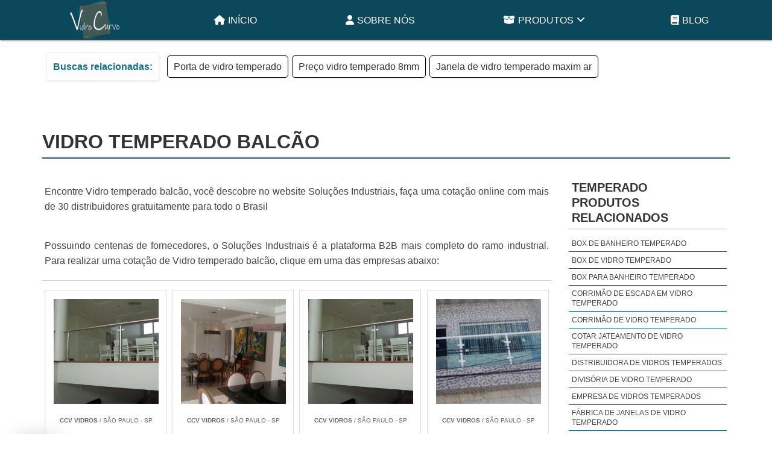

--- FILE ---
content_type: text/html; charset=UTF-8
request_url: http://www.vidrocurvo.com.br/vidro-temperado-balcao
body_size: 107637
content:
<!DOCTYPE html>
<html class="no-js" lang="pt-br">

<head>
	<meta charset="utf-8">

		<script>
	/*! jQuery v1.9.0 | (c) 2005, 2012 jQuery Foundation, Inc. | jquery.org/license */(function(e,t){"use strict";function n(e){var t=e.length,n=st.type(e);return st.isWindow(e)?!1:1===e.nodeType&&t?!0:"array"===n||"function"!==n&&(0===t||"number"==typeof t&&t>0&&t-1 in e)}function r(e){var t=Tt[e]={};return st.each(e.match(lt)||[],function(e,n){t[n]=!0}),t}function i(e,n,r,i){if(st.acceptData(e)){var o,a,s=st.expando,u="string"==typeof n,l=e.nodeType,c=l?st.cache:e,f=l?e[s]:e[s]&&s;if(f&&c[f]&&(i||c[f].data)||!u||r!==t)return f||(l?e[s]=f=K.pop()||st.guid++:f=s),c[f]||(c[f]={},l||(c[f].toJSON=st.noop)),("object"==typeof n||"function"==typeof n)&&(i?c[f]=st.extend(c[f],n):c[f].data=st.extend(c[f].data,n)),o=c[f],i||(o.data||(o.data={}),o=o.data),r!==t&&(o[st.camelCase(n)]=r),u?(a=o[n],null==a&&(a=o[st.camelCase(n)])):a=o,a}}function o(e,t,n){if(st.acceptData(e)){var r,i,o,a=e.nodeType,u=a?st.cache:e,l=a?e[st.expando]:st.expando;if(u[l]){if(t&&(r=n?u[l]:u[l].data)){st.isArray(t)?t=t.concat(st.map(t,st.camelCase)):t in r?t=[t]:(t=st.camelCase(t),t=t in r?[t]:t.split(" "));for(i=0,o=t.length;o>i;i++)delete r[t[i]];if(!(n?s:st.isEmptyObject)(r))return}(n||(delete u[l].data,s(u[l])))&&(a?st.cleanData([e],!0):st.support.deleteExpando||u!=u.window?delete u[l]:u[l]=null)}}}function a(e,n,r){if(r===t&&1===e.nodeType){var i="data-"+n.replace(Nt,"-$1").toLowerCase();if(r=e.getAttribute(i),"string"==typeof r){try{r="true"===r?!0:"false"===r?!1:"null"===r?null:+r+""===r?+r:wt.test(r)?st.parseJSON(r):r}catch(o){}st.data(e,n,r)}else r=t}return r}function s(e){var t;for(t in e)if(("data"!==t||!st.isEmptyObject(e[t]))&&"toJSON"!==t)return!1;return!0}function u(){return!0}function l(){return!1}function c(e,t){do e=e[t];while(e&&1!==e.nodeType);return e}function f(e,t,n){if(t=t||0,st.isFunction(t))return st.grep(e,function(e,r){var i=!!t.call(e,r,e);return i===n});if(t.nodeType)return st.grep(e,function(e){return e===t===n});if("string"==typeof t){var r=st.grep(e,function(e){return 1===e.nodeType});if(Wt.test(t))return st.filter(t,r,!n);t=st.filter(t,r)}return st.grep(e,function(e){return st.inArray(e,t)>=0===n})}function p(e){var t=zt.split("|"),n=e.createDocumentFragment();if(n.createElement)for(;t.length;)n.createElement(t.pop());return n}function d(e,t){return e.getElementsByTagName(t)[0]||e.appendChild(e.ownerDocument.createElement(t))}function h(e){var t=e.getAttributeNode("type");return e.type=(t&&t.specified)+"/"+e.type,e}function g(e){var t=nn.exec(e.type);return t?e.type=t[1]:e.removeAttribute("type"),e}function m(e,t){for(var n,r=0;null!=(n=e[r]);r++)st._data(n,"globalEval",!t||st._data(t[r],"globalEval"))}function y(e,t){if(1===t.nodeType&&st.hasData(e)){var n,r,i,o=st._data(e),a=st._data(t,o),s=o.events;if(s){delete a.handle,a.events={};for(n in s)for(r=0,i=s[n].length;i>r;r++)st.event.add(t,n,s[n][r])}a.data&&(a.data=st.extend({},a.data))}}function v(e,t){var n,r,i;if(1===t.nodeType){if(n=t.nodeName.toLowerCase(),!st.support.noCloneEvent&&t[st.expando]){r=st._data(t);for(i in r.events)st.removeEvent(t,i,r.handle);t.removeAttribute(st.expando)}"script"===n&&t.text!==e.text?(h(t).text=e.text,g(t)):"object"===n?(t.parentNode&&(t.outerHTML=e.outerHTML),st.support.html5Clone&&e.innerHTML&&!st.trim(t.innerHTML)&&(t.innerHTML=e.innerHTML)):"input"===n&&Zt.test(e.type)?(t.defaultChecked=t.checked=e.checked,t.value!==e.value&&(t.value=e.value)):"option"===n?t.defaultSelected=t.selected=e.defaultSelected:("input"===n||"textarea"===n)&&(t.defaultValue=e.defaultValue)}}function b(e,n){var r,i,o=0,a=e.getElementsByTagName!==t?e.getElementsByTagName(n||"*"):e.querySelectorAll!==t?e.querySelectorAll(n||"*"):t;if(!a)for(a=[],r=e.childNodes||e;null!=(i=r[o]);o++)!n||st.nodeName(i,n)?a.push(i):st.merge(a,b(i,n));return n===t||n&&st.nodeName(e,n)?st.merge([e],a):a}function x(e){Zt.test(e.type)&&(e.defaultChecked=e.checked)}function T(e,t){if(t in e)return t;for(var n=t.charAt(0).toUpperCase()+t.slice(1),r=t,i=Nn.length;i--;)if(t=Nn[i]+n,t in e)return t;return r}function w(e,t){return e=t||e,"none"===st.css(e,"display")||!st.contains(e.ownerDocument,e)}function N(e,t){for(var n,r=[],i=0,o=e.length;o>i;i++)n=e[i],n.style&&(r[i]=st._data(n,"olddisplay"),t?(r[i]||"none"!==n.style.display||(n.style.display=""),""===n.style.display&&w(n)&&(r[i]=st._data(n,"olddisplay",S(n.nodeName)))):r[i]||w(n)||st._data(n,"olddisplay",st.css(n,"display")));for(i=0;o>i;i++)n=e[i],n.style&&(t&&"none"!==n.style.display&&""!==n.style.display||(n.style.display=t?r[i]||"":"none"));return e}function C(e,t,n){var r=mn.exec(t);return r?Math.max(0,r[1]-(n||0))+(r[2]||"px"):t}function k(e,t,n,r,i){for(var o=n===(r?"border":"content")?4:"width"===t?1:0,a=0;4>o;o+=2)"margin"===n&&(a+=st.css(e,n+wn[o],!0,i)),r?("content"===n&&(a-=st.css(e,"padding"+wn[o],!0,i)),"margin"!==n&&(a-=st.css(e,"border"+wn[o]+"Width",!0,i))):(a+=st.css(e,"padding"+wn[o],!0,i),"padding"!==n&&(a+=st.css(e,"border"+wn[o]+"Width",!0,i)));return a}function E(e,t,n){var r=!0,i="width"===t?e.offsetWidth:e.offsetHeight,o=ln(e),a=st.support.boxSizing&&"border-box"===st.css(e,"boxSizing",!1,o);if(0>=i||null==i){if(i=un(e,t,o),(0>i||null==i)&&(i=e.style[t]),yn.test(i))return i;r=a&&(st.support.boxSizingReliable||i===e.style[t]),i=parseFloat(i)||0}return i+k(e,t,n||(a?"border":"content"),r,o)+"px"}function S(e){var t=V,n=bn[e];return n||(n=A(e,t),"none"!==n&&n||(cn=(cn||st("<iframe frameborder='0' width='0' height='0'/>").css("cssText","display:block !important")).appendTo(t.documentElement),t=(cn[0].contentWindow||cn[0].contentDocument).document,t.write("<!doctype html><html><body>"),t.close(),n=A(e,t),cn.detach()),bn[e]=n),n}function A(e,t){var n=st(t.createElement(e)).appendTo(t.body),r=st.css(n[0],"display");return n.remove(),r}function j(e,t,n,r){var i;if(st.isArray(t))st.each(t,function(t,i){n||kn.test(e)?r(e,i):j(e+"["+("object"==typeof i?t:"")+"]",i,n,r)});else if(n||"object"!==st.type(t))r(e,t);else for(i in t)j(e+"["+i+"]",t[i],n,r)}function D(e){return function(t,n){"string"!=typeof t&&(n=t,t="*");var r,i=0,o=t.toLowerCase().match(lt)||[];if(st.isFunction(n))for(;r=o[i++];)"+"===r[0]?(r=r.slice(1)||"*",(e[r]=e[r]||[]).unshift(n)):(e[r]=e[r]||[]).push(n)}}function L(e,n,r,i){function o(u){var l;return a[u]=!0,st.each(e[u]||[],function(e,u){var c=u(n,r,i);return"string"!=typeof c||s||a[c]?s?!(l=c):t:(n.dataTypes.unshift(c),o(c),!1)}),l}var a={},s=e===$n;return o(n.dataTypes[0])||!a["*"]&&o("*")}function H(e,n){var r,i,o=st.ajaxSettings.flatOptions||{};for(r in n)n[r]!==t&&((o[r]?e:i||(i={}))[r]=n[r]);return i&&st.extend(!0,e,i),e}function M(e,n,r){var i,o,a,s,u=e.contents,l=e.dataTypes,c=e.responseFields;for(o in c)o in r&&(n[c[o]]=r[o]);for(;"*"===l[0];)l.shift(),i===t&&(i=e.mimeType||n.getResponseHeader("Content-Type"));if(i)for(o in u)if(u[o]&&u[o].test(i)){l.unshift(o);break}if(l[0]in r)a=l[0];else{for(o in r){if(!l[0]||e.converters[o+" "+l[0]]){a=o;break}s||(s=o)}a=a||s}return a?(a!==l[0]&&l.unshift(a),r[a]):t}function q(e,t){var n,r,i,o,a={},s=0,u=e.dataTypes.slice(),l=u[0];if(e.dataFilter&&(t=e.dataFilter(t,e.dataType)),u[1])for(n in e.converters)a[n.toLowerCase()]=e.converters[n];for(;i=u[++s];)if("*"!==i){if("*"!==l&&l!==i){if(n=a[l+" "+i]||a["* "+i],!n)for(r in a)if(o=r.split(" "),o[1]===i&&(n=a[l+" "+o[0]]||a["* "+o[0]])){n===!0?n=a[r]:a[r]!==!0&&(i=o[0],u.splice(s--,0,i));break}if(n!==!0)if(n&&e["throws"])t=n(t);else try{t=n(t)}catch(c){return{state:"parsererror",error:n?c:"No conversion from "+l+" to "+i}}}l=i}return{state:"success",data:t}}function _(){try{return new e.XMLHttpRequest}catch(t){}}function F(){try{return new e.ActiveXObject("Microsoft.XMLHTTP")}catch(t){}}function O(){return setTimeout(function(){Qn=t}),Qn=st.now()}function B(e,t){st.each(t,function(t,n){for(var r=(rr[t]||[]).concat(rr["*"]),i=0,o=r.length;o>i;i++)if(r[i].call(e,t,n))return})}function P(e,t,n){var r,i,o=0,a=nr.length,s=st.Deferred().always(function(){delete u.elem}),u=function(){if(i)return!1;for(var t=Qn||O(),n=Math.max(0,l.startTime+l.duration-t),r=n/l.duration||0,o=1-r,a=0,u=l.tweens.length;u>a;a++)l.tweens[a].run(o);return s.notifyWith(e,[l,o,n]),1>o&&u?n:(s.resolveWith(e,[l]),!1)},l=s.promise({elem:e,props:st.extend({},t),opts:st.extend(!0,{specialEasing:{}},n),originalProperties:t,originalOptions:n,startTime:Qn||O(),duration:n.duration,tweens:[],createTween:function(t,n){var r=st.Tween(e,l.opts,t,n,l.opts.specialEasing[t]||l.opts.easing);return l.tweens.push(r),r},stop:function(t){var n=0,r=t?l.tweens.length:0;if(i)return this;for(i=!0;r>n;n++)l.tweens[n].run(1);return t?s.resolveWith(e,[l,t]):s.rejectWith(e,[l,t]),this}}),c=l.props;for(R(c,l.opts.specialEasing);a>o;o++)if(r=nr[o].call(l,e,c,l.opts))return r;return B(l,c),st.isFunction(l.opts.start)&&l.opts.start.call(e,l),st.fx.timer(st.extend(u,{elem:e,anim:l,queue:l.opts.queue})),l.progress(l.opts.progress).done(l.opts.done,l.opts.complete).fail(l.opts.fail).always(l.opts.always)}function R(e,t){var n,r,i,o,a;for(n in e)if(r=st.camelCase(n),i=t[r],o=e[n],st.isArray(o)&&(i=o[1],o=e[n]=o[0]),n!==r&&(e[r]=o,delete e[n]),a=st.cssHooks[r],a&&"expand"in a){o=a.expand(o),delete e[r];for(n in o)n in e||(e[n]=o[n],t[n]=i)}else t[r]=i}function W(e,t,n){var r,i,o,a,s,u,l,c,f,p=this,d=e.style,h={},g=[],m=e.nodeType&&w(e);n.queue||(c=st._queueHooks(e,"fx"),null==c.unqueued&&(c.unqueued=0,f=c.empty.fire,c.empty.fire=function(){c.unqueued||f()}),c.unqueued++,p.always(function(){p.always(function(){c.unqueued--,st.queue(e,"fx").length||c.empty.fire()})})),1===e.nodeType&&("height"in t||"width"in t)&&(n.overflow=[d.overflow,d.overflowX,d.overflowY],"inline"===st.css(e,"display")&&"none"===st.css(e,"float")&&(st.support.inlineBlockNeedsLayout&&"inline"!==S(e.nodeName)?d.zoom=1:d.display="inline-block")),n.overflow&&(d.overflow="hidden",st.support.shrinkWrapBlocks||p.done(function(){d.overflow=n.overflow[0],d.overflowX=n.overflow[1],d.overflowY=n.overflow[2]}));for(r in t)if(o=t[r],Zn.exec(o)){if(delete t[r],u=u||"toggle"===o,o===(m?"hide":"show"))continue;g.push(r)}if(a=g.length){s=st._data(e,"fxshow")||st._data(e,"fxshow",{}),"hidden"in s&&(m=s.hidden),u&&(s.hidden=!m),m?st(e).show():p.done(function(){st(e).hide()}),p.done(function(){var t;st._removeData(e,"fxshow");for(t in h)st.style(e,t,h[t])});for(r=0;a>r;r++)i=g[r],l=p.createTween(i,m?s[i]:0),h[i]=s[i]||st.style(e,i),i in s||(s[i]=l.start,m&&(l.end=l.start,l.start="width"===i||"height"===i?1:0))}}function $(e,t,n,r,i){return new $.prototype.init(e,t,n,r,i)}function I(e,t){var n,r={height:e},i=0;for(t=t?1:0;4>i;i+=2-t)n=wn[i],r["margin"+n]=r["padding"+n]=e;return t&&(r.opacity=r.width=e),r}function z(e){return st.isWindow(e)?e:9===e.nodeType?e.defaultView||e.parentWindow:!1}var X,U,V=e.document,Y=e.location,J=e.jQuery,G=e.$,Q={},K=[],Z="1.9.0",et=K.concat,tt=K.push,nt=K.slice,rt=K.indexOf,it=Q.toString,ot=Q.hasOwnProperty,at=Z.trim,st=function(e,t){return new st.fn.init(e,t,X)},ut=/[+-]?(?:\d*\.|)\d+(?:[eE][+-]?\d+|)/.source,lt=/\S+/g,ct=/^[\s\uFEFF\xA0]+|[\s\uFEFF\xA0]+$/g,ft=/^(?:(<[\w\W]+>)[^>]*|#([\w-]*))$/,pt=/^<(\w+)\s*\/?>(?:<\/\1>|)$/,dt=/^[\],:{}\s]*$/,ht=/(?:^|:|,)(?:\s*\[)+/g,gt=/\\(?:["\\\/bfnrt]|u[\da-fA-F]{4})/g,mt=/"[^"\\\r\n]*"|true|false|null|-?(?:\d+\.|)\d+(?:[eE][+-]?\d+|)/g,yt=/^-ms-/,vt=/-([\da-z])/gi,bt=function(e,t){return t.toUpperCase()},xt=function(){V.addEventListener?(V.removeEventListener("DOMContentLoaded",xt,!1),st.ready()):"complete"===V.readyState&&(V.detachEvent("onreadystatechange",xt),st.ready())};st.fn=st.prototype={jquery:Z,constructor:st,init:function(e,n,r){var i,o;if(!e)return this;if("string"==typeof e){if(i="<"===e.charAt(0)&&">"===e.charAt(e.length-1)&&e.length>=3?[null,e,null]:ft.exec(e),!i||!i[1]&&n)return!n||n.jquery?(n||r).find(e):this.constructor(n).find(e);if(i[1]){if(n=n instanceof st?n[0]:n,st.merge(this,st.parseHTML(i[1],n&&n.nodeType?n.ownerDocument||n:V,!0)),pt.test(i[1])&&st.isPlainObject(n))for(i in n)st.isFunction(this[i])?this[i](n[i]):this.attr(i,n[i]);return this}if(o=V.getElementById(i[2]),o&&o.parentNode){if(o.id!==i[2])return r.find(e);this.length=1,this[0]=o}return this.context=V,this.selector=e,this}return e.nodeType?(this.context=this[0]=e,this.length=1,this):st.isFunction(e)?r.ready(e):(e.selector!==t&&(this.selector=e.selector,this.context=e.context),st.makeArray(e,this))},selector:"",length:0,size:function(){return this.length},toArray:function(){return nt.call(this)},get:function(e){return null==e?this.toArray():0>e?this[this.length+e]:this[e]},pushStack:function(e){var t=st.merge(this.constructor(),e);return t.prevObject=this,t.context=this.context,t},each:function(e,t){return st.each(this,e,t)},ready:function(e){return st.ready.promise().done(e),this},slice:function(){return this.pushStack(nt.apply(this,arguments))},first:function(){return this.eq(0)},last:function(){return this.eq(-1)},eq:function(e){var t=this.length,n=+e+(0>e?t:0);return this.pushStack(n>=0&&t>n?[this[n]]:[])},map:function(e){return this.pushStack(st.map(this,function(t,n){return e.call(t,n,t)}))},end:function(){return this.prevObject||this.constructor(null)},push:tt,sort:[].sort,splice:[].splice},st.fn.init.prototype=st.fn,st.extend=st.fn.extend=function(){var e,n,r,i,o,a,s=arguments[0]||{},u=1,l=arguments.length,c=!1;for("boolean"==typeof s&&(c=s,s=arguments[1]||{},u=2),"object"==typeof s||st.isFunction(s)||(s={}),l===u&&(s=this,--u);l>u;u++)if(null!=(e=arguments[u]))for(n in e)r=s[n],i=e[n],s!==i&&(c&&i&&(st.isPlainObject(i)||(o=st.isArray(i)))?(o?(o=!1,a=r&&st.isArray(r)?r:[]):a=r&&st.isPlainObject(r)?r:{},s[n]=st.extend(c,a,i)):i!==t&&(s[n]=i));return s},st.extend({noConflict:function(t){return e.$===st&&(e.$=G),t&&e.jQuery===st&&(e.jQuery=J),st},isReady:!1,readyWait:1,holdReady:function(e){e?st.readyWait++:st.ready(!0)},ready:function(e){if(e===!0?!--st.readyWait:!st.isReady){if(!V.body)return setTimeout(st.ready);st.isReady=!0,e!==!0&&--st.readyWait>0||(U.resolveWith(V,[st]),st.fn.trigger&&st(V).trigger("ready").off("ready"))}},isFunction:function(e){return"function"===st.type(e)},isArray:Array.isArray||function(e){return"array"===st.type(e)},isWindow:function(e){return null!=e&&e==e.window},isNumeric:function(e){return!isNaN(parseFloat(e))&&isFinite(e)},type:function(e){return null==e?e+"":"object"==typeof e||"function"==typeof e?Q[it.call(e)]||"object":typeof e},isPlainObject:function(e){if(!e||"object"!==st.type(e)||e.nodeType||st.isWindow(e))return!1;try{if(e.constructor&&!ot.call(e,"constructor")&&!ot.call(e.constructor.prototype,"isPrototypeOf"))return!1}catch(n){return!1}var r;for(r in e);return r===t||ot.call(e,r)},isEmptyObject:function(e){var t;for(t in e)return!1;return!0},error:function(e){throw Error(e)},parseHTML:function(e,t,n){if(!e||"string"!=typeof e)return null;"boolean"==typeof t&&(n=t,t=!1),t=t||V;var r=pt.exec(e),i=!n&&[];return r?[t.createElement(r[1])]:(r=st.buildFragment([e],t,i),i&&st(i).remove(),st.merge([],r.childNodes))},parseJSON:function(n){return e.JSON&&e.JSON.parse?e.JSON.parse(n):null===n?n:"string"==typeof n&&(n=st.trim(n),n&&dt.test(n.replace(gt,"@").replace(mt,"]").replace(ht,"")))?Function("return "+n)():(st.error("Invalid JSON: "+n),t)},parseXML:function(n){var r,i;if(!n||"string"!=typeof n)return null;try{e.DOMParser?(i=new DOMParser,r=i.parseFromString(n,"text/xml")):(r=new ActiveXObject("Microsoft.XMLDOM"),r.async="false",r.loadXML(n))}catch(o){r=t}return r&&r.documentElement&&!r.getElementsByTagName("parsererror").length||st.error("Invalid XML: "+n),r},noop:function(){},globalEval:function(t){t&&st.trim(t)&&(e.execScript||function(t){e.eval.call(e,t)})(t)},camelCase:function(e){return e.replace(yt,"ms-").replace(vt,bt)},nodeName:function(e,t){return e.nodeName&&e.nodeName.toLowerCase()===t.toLowerCase()},each:function(e,t,r){var i,o=0,a=e.length,s=n(e);if(r){if(s)for(;a>o&&(i=t.apply(e[o],r),i!==!1);o++);else for(o in e)if(i=t.apply(e[o],r),i===!1)break}else if(s)for(;a>o&&(i=t.call(e[o],o,e[o]),i!==!1);o++);else for(o in e)if(i=t.call(e[o],o,e[o]),i===!1)break;return e},trim:at&&!at.call("\ufeff\u00a0")?function(e){return null==e?"":at.call(e)}:function(e){return null==e?"":(e+"").replace(ct,"")},makeArray:function(e,t){var r=t||[];return null!=e&&(n(Object(e))?st.merge(r,"string"==typeof e?[e]:e):tt.call(r,e)),r},inArray:function(e,t,n){var r;if(t){if(rt)return rt.call(t,e,n);for(r=t.length,n=n?0>n?Math.max(0,r+n):n:0;r>n;n++)if(n in t&&t[n]===e)return n}return-1},merge:function(e,n){var r=n.length,i=e.length,o=0;if("number"==typeof r)for(;r>o;o++)e[i++]=n[o];else for(;n[o]!==t;)e[i++]=n[o++];return e.length=i,e},grep:function(e,t,n){var r,i=[],o=0,a=e.length;for(n=!!n;a>o;o++)r=!!t(e[o],o),n!==r&&i.push(e[o]);return i},map:function(e,t,r){var i,o=0,a=e.length,s=n(e),u=[];if(s)for(;a>o;o++)i=t(e[o],o,r),null!=i&&(u[u.length]=i);else for(o in e)i=t(e[o],o,r),null!=i&&(u[u.length]=i);return et.apply([],u)},guid:1,proxy:function(e,n){var r,i,o;return"string"==typeof n&&(r=e[n],n=e,e=r),st.isFunction(e)?(i=nt.call(arguments,2),o=function(){return e.apply(n||this,i.concat(nt.call(arguments)))},o.guid=e.guid=e.guid||st.guid++,o):t},access:function(e,n,r,i,o,a,s){var u=0,l=e.length,c=null==r;if("object"===st.type(r)){o=!0;for(u in r)st.access(e,n,u,r[u],!0,a,s)}else if(i!==t&&(o=!0,st.isFunction(i)||(s=!0),c&&(s?(n.call(e,i),n=null):(c=n,n=function(e,t,n){return c.call(st(e),n)})),n))for(;l>u;u++)n(e[u],r,s?i:i.call(e[u],u,n(e[u],r)));return o?e:c?n.call(e):l?n(e[0],r):a},now:function(){return(new Date).getTime()}}),st.ready.promise=function(t){if(!U)if(U=st.Deferred(),"complete"===V.readyState)setTimeout(st.ready);else if(V.addEventListener)V.addEventListener("DOMContentLoaded",xt,!1),e.addEventListener("load",st.ready,!1);else{V.attachEvent("onreadystatechange",xt),e.attachEvent("onload",st.ready);var n=!1;try{n=null==e.frameElement&&V.documentElement}catch(r){}n&&n.doScroll&&function i(){if(!st.isReady){try{n.doScroll("left")}catch(e){return setTimeout(i,50)}st.ready()}}()}return U.promise(t)},st.each("Boolean Number String Function Array Date RegExp Object Error".split(" "),function(e,t){Q["[object "+t+"]"]=t.toLowerCase()}),X=st(V);var Tt={};st.Callbacks=function(e){e="string"==typeof e?Tt[e]||r(e):st.extend({},e);var n,i,o,a,s,u,l=[],c=!e.once&&[],f=function(t){for(n=e.memory&&t,i=!0,u=a||0,a=0,s=l.length,o=!0;l&&s>u;u++)if(l[u].apply(t[0],t[1])===!1&&e.stopOnFalse){n=!1;break}o=!1,l&&(c?c.length&&f(c.shift()):n?l=[]:p.disable())},p={add:function(){if(l){var t=l.length;(function r(t){st.each(t,function(t,n){var i=st.type(n);"function"===i?e.unique&&p.has(n)||l.push(n):n&&n.length&&"string"!==i&&r(n)})})(arguments),o?s=l.length:n&&(a=t,f(n))}return this},remove:function(){return l&&st.each(arguments,function(e,t){for(var n;(n=st.inArray(t,l,n))>-1;)l.splice(n,1),o&&(s>=n&&s--,u>=n&&u--)}),this},has:function(e){return st.inArray(e,l)>-1},empty:function(){return l=[],this},disable:function(){return l=c=n=t,this},disabled:function(){return!l},lock:function(){return c=t,n||p.disable(),this},locked:function(){return!c},fireWith:function(e,t){return t=t||[],t=[e,t.slice?t.slice():t],!l||i&&!c||(o?c.push(t):f(t)),this},fire:function(){return p.fireWith(this,arguments),this},fired:function(){return!!i}};return p},st.extend({Deferred:function(e){var t=[["resolve","done",st.Callbacks("once memory"),"resolved"],["reject","fail",st.Callbacks("once memory"),"rejected"],["notify","progress",st.Callbacks("memory")]],n="pending",r={state:function(){return n},always:function(){return i.done(arguments).fail(arguments),this},then:function(){var e=arguments;return st.Deferred(function(n){st.each(t,function(t,o){var a=o[0],s=st.isFunction(e[t])&&e[t];i[o[1]](function(){var e=s&&s.apply(this,arguments);e&&st.isFunction(e.promise)?e.promise().done(n.resolve).fail(n.reject).progress(n.notify):n[a+"With"](this===r?n.promise():this,s?[e]:arguments)})}),e=null}).promise()},promise:function(e){return null!=e?st.extend(e,r):r}},i={};return r.pipe=r.then,st.each(t,function(e,o){var a=o[2],s=o[3];r[o[1]]=a.add,s&&a.add(function(){n=s},t[1^e][2].disable,t[2][2].lock),i[o[0]]=function(){return i[o[0]+"With"](this===i?r:this,arguments),this},i[o[0]+"With"]=a.fireWith}),r.promise(i),e&&e.call(i,i),i},when:function(e){var t,n,r,i=0,o=nt.call(arguments),a=o.length,s=1!==a||e&&st.isFunction(e.promise)?a:0,u=1===s?e:st.Deferred(),l=function(e,n,r){return function(i){n[e]=this,r[e]=arguments.length>1?nt.call(arguments):i,r===t?u.notifyWith(n,r):--s||u.resolveWith(n,r)}};if(a>1)for(t=Array(a),n=Array(a),r=Array(a);a>i;i++)o[i]&&st.isFunction(o[i].promise)?o[i].promise().done(l(i,r,o)).fail(u.reject).progress(l(i,n,t)):--s;return s||u.resolveWith(r,o),u.promise()}}),st.support=function(){var n,r,i,o,a,s,u,l,c,f,p=V.createElement("div");if(p.setAttribute("className","t"),p.innerHTML="  <link/><table></table><a href='/a'>a</a><input type='checkbox'/>",r=p.getElementsByTagName("*"),i=p.getElementsByTagName("a")[0],!r||!i||!r.length)return{};o=V.createElement("select"),a=o.appendChild(V.createElement("option")),s=p.getElementsByTagName("input")[0],i.style.cssText="top:1px;float:left;opacity:.5",n={getSetAttribute:"t"!==p.className,leadingWhitespace:3===p.firstChild.nodeType,tbody:!p.getElementsByTagName("tbody").length,htmlSerialize:!!p.getElementsByTagName("link").length,style:/top/.test(i.getAttribute("style")),hrefNormalized:"/a"===i.getAttribute("href"),opacity:/^0.5/.test(i.style.opacity),cssFloat:!!i.style.cssFloat,checkOn:!!s.value,optSelected:a.selected,enctype:!!V.createElement("form").enctype,html5Clone:"<:nav></:nav>"!==V.createElement("nav").cloneNode(!0).outerHTML,boxModel:"CSS1Compat"===V.compatMode,deleteExpando:!0,noCloneEvent:!0,inlineBlockNeedsLayout:!1,shrinkWrapBlocks:!1,reliableMarginRight:!0,boxSizingReliable:!0,pixelPosition:!1},s.checked=!0,n.noCloneChecked=s.cloneNode(!0).checked,o.disabled=!0,n.optDisabled=!a.disabled;try{delete p.test}catch(d){n.deleteExpando=!1}s=V.createElement("input"),s.setAttribute("value",""),n.input=""===s.getAttribute("value"),s.value="t",s.setAttribute("type","radio"),n.radioValue="t"===s.value,s.setAttribute("checked","t"),s.setAttribute("name","t"),u=V.createDocumentFragment(),u.appendChild(s),n.appendChecked=s.checked,n.checkClone=u.cloneNode(!0).cloneNode(!0).lastChild.checked,p.attachEvent&&(p.attachEvent("onclick",function(){n.noCloneEvent=!1}),p.cloneNode(!0).click());for(f in{submit:!0,change:!0,focusin:!0})p.setAttribute(l="on"+f,"t"),n[f+"Bubbles"]=l in e||p.attributes[l].expando===!1;return p.style.backgroundClip="content-box",p.cloneNode(!0).style.backgroundClip="",n.clearCloneStyle="content-box"===p.style.backgroundClip,st(function(){var r,i,o,a="padding:0;margin:0;border:0;display:block;box-sizing:content-box;-moz-box-sizing:content-box;-webkit-box-sizing:content-box;",s=V.getElementsByTagName("body")[0];s&&(r=V.createElement("div"),r.style.cssText="border:0;width:0;height:0;position:absolute;top:0;left:-9999px;margin-top:1px",s.appendChild(r).appendChild(p),p.innerHTML="<table><tr><td></td><td>t</td></tr></table>",o=p.getElementsByTagName("td"),o[0].style.cssText="padding:0;margin:0;border:0;display:none",c=0===o[0].offsetHeight,o[0].style.display="",o[1].style.display="none",n.reliableHiddenOffsets=c&&0===o[0].offsetHeight,p.innerHTML="",p.style.cssText="box-sizing:border-box;-moz-box-sizing:border-box;-webkit-box-sizing:border-box;padding:1px;border:1px;display:block;width:4px;margin-top:1%;position:absolute;top:1%;",n.boxSizing=4===p.offsetWidth,n.doesNotIncludeMarginInBodyOffset=1!==s.offsetTop,e.getComputedStyle&&(n.pixelPosition="1%"!==(e.getComputedStyle(p,null)||{}).top,n.boxSizingReliable="4px"===(e.getComputedStyle(p,null)||{width:"4px"}).width,i=p.appendChild(V.createElement("div")),i.style.cssText=p.style.cssText=a,i.style.marginRight=i.style.width="0",p.style.width="1px",n.reliableMarginRight=!parseFloat((e.getComputedStyle(i,null)||{}).marginRight)),p.style.zoom!==t&&(p.innerHTML="",p.style.cssText=a+"width:1px;padding:1px;display:inline;zoom:1",n.inlineBlockNeedsLayout=3===p.offsetWidth,p.style.display="block",p.innerHTML="<div></div>",p.firstChild.style.width="5px",n.shrinkWrapBlocks=3!==p.offsetWidth,s.style.zoom=1),s.removeChild(r),r=p=o=i=null)}),r=o=u=a=i=s=null,n}();var wt=/(?:\{[\s\S]*\}|\[[\s\S]*\])$/,Nt=/([A-Z])/g;st.extend({cache:{},expando:"jQuery"+(Z+Math.random()).replace(/\D/g,""),noData:{embed:!0,object:"clsid:D27CDB6E-AE6D-11cf-96B8-444553540000",applet:!0},hasData:function(e){return e=e.nodeType?st.cache[e[st.expando]]:e[st.expando],!!e&&!s(e)},data:function(e,t,n){return i(e,t,n,!1)},removeData:function(e,t){return o(e,t,!1)},_data:function(e,t,n){return i(e,t,n,!0)},_removeData:function(e,t){return o(e,t,!0)},acceptData:function(e){var t=e.nodeName&&st.noData[e.nodeName.toLowerCase()];return!t||t!==!0&&e.getAttribute("classid")===t}}),st.fn.extend({data:function(e,n){var r,i,o=this[0],s=0,u=null;if(e===t){if(this.length&&(u=st.data(o),1===o.nodeType&&!st._data(o,"parsedAttrs"))){for(r=o.attributes;r.length>s;s++)i=r[s].name,i.indexOf("data-")||(i=st.camelCase(i.substring(5)),a(o,i,u[i]));st._data(o,"parsedAttrs",!0)}return u}return"object"==typeof e?this.each(function(){st.data(this,e)}):st.access(this,function(n){return n===t?o?a(o,e,st.data(o,e)):null:(this.each(function(){st.data(this,e,n)}),t)},null,n,arguments.length>1,null,!0)},removeData:function(e){return this.each(function(){st.removeData(this,e)})}}),st.extend({queue:function(e,n,r){var i;return e?(n=(n||"fx")+"queue",i=st._data(e,n),r&&(!i||st.isArray(r)?i=st._data(e,n,st.makeArray(r)):i.push(r)),i||[]):t},dequeue:function(e,t){t=t||"fx";var n=st.queue(e,t),r=n.length,i=n.shift(),o=st._queueHooks(e,t),a=function(){st.dequeue(e,t)};"inprogress"===i&&(i=n.shift(),r--),o.cur=i,i&&("fx"===t&&n.unshift("inprogress"),delete o.stop,i.call(e,a,o)),!r&&o&&o.empty.fire()},_queueHooks:function(e,t){var n=t+"queueHooks";return st._data(e,n)||st._data(e,n,{empty:st.Callbacks("once memory").add(function(){st._removeData(e,t+"queue"),st._removeData(e,n)})})}}),st.fn.extend({queue:function(e,n){var r=2;return"string"!=typeof e&&(n=e,e="fx",r--),r>arguments.length?st.queue(this[0],e):n===t?this:this.each(function(){var t=st.queue(this,e,n);st._queueHooks(this,e),"fx"===e&&"inprogress"!==t[0]&&st.dequeue(this,e)})},dequeue:function(e){return this.each(function(){st.dequeue(this,e)})},delay:function(e,t){return e=st.fx?st.fx.speeds[e]||e:e,t=t||"fx",this.queue(t,function(t,n){var r=setTimeout(t,e);n.stop=function(){clearTimeout(r)}})},clearQueue:function(e){return this.queue(e||"fx",[])},promise:function(e,n){var r,i=1,o=st.Deferred(),a=this,s=this.length,u=function(){--i||o.resolveWith(a,[a])};for("string"!=typeof e&&(n=e,e=t),e=e||"fx";s--;)r=st._data(a[s],e+"queueHooks"),r&&r.empty&&(i++,r.empty.add(u));return u(),o.promise(n)}});var Ct,kt,Et=/[\t\r\n]/g,St=/\r/g,At=/^(?:input|select|textarea|button|object)$/i,jt=/^(?:a|area)$/i,Dt=/^(?:checked|selected|autofocus|autoplay|async|controls|defer|disabled|hidden|loop|multiple|open|readonly|required|scoped)$/i,Lt=/^(?:checked|selected)$/i,Ht=st.support.getSetAttribute,Mt=st.support.input;st.fn.extend({attr:function(e,t){return st.access(this,st.attr,e,t,arguments.length>1)},removeAttr:function(e){return this.each(function(){st.removeAttr(this,e)})},prop:function(e,t){return st.access(this,st.prop,e,t,arguments.length>1)},removeProp:function(e){return e=st.propFix[e]||e,this.each(function(){try{this[e]=t,delete this[e]}catch(n){}})},addClass:function(e){var t,n,r,i,o,a=0,s=this.length,u="string"==typeof e&&e;if(st.isFunction(e))return this.each(function(t){st(this).addClass(e.call(this,t,this.className))});if(u)for(t=(e||"").match(lt)||[];s>a;a++)if(n=this[a],r=1===n.nodeType&&(n.className?(" "+n.className+" ").replace(Et," "):" ")){for(o=0;i=t[o++];)0>r.indexOf(" "+i+" ")&&(r+=i+" ");n.className=st.trim(r)}return this},removeClass:function(e){var t,n,r,i,o,a=0,s=this.length,u=0===arguments.length||"string"==typeof e&&e;if(st.isFunction(e))return this.each(function(t){st(this).removeClass(e.call(this,t,this.className))});if(u)for(t=(e||"").match(lt)||[];s>a;a++)if(n=this[a],r=1===n.nodeType&&(n.className?(" "+n.className+" ").replace(Et," "):"")){for(o=0;i=t[o++];)for(;r.indexOf(" "+i+" ")>=0;)r=r.replace(" "+i+" "," ");n.className=e?st.trim(r):""}return this},toggleClass:function(e,t){var n=typeof e,r="boolean"==typeof t;return st.isFunction(e)?this.each(function(n){st(this).toggleClass(e.call(this,n,this.className,t),t)}):this.each(function(){if("string"===n)for(var i,o=0,a=st(this),s=t,u=e.match(lt)||[];i=u[o++];)s=r?s:!a.hasClass(i),a[s?"addClass":"removeClass"](i);else("undefined"===n||"boolean"===n)&&(this.className&&st._data(this,"__className__",this.className),this.className=this.className||e===!1?"":st._data(this,"__className__")||"")})},hasClass:function(e){for(var t=" "+e+" ",n=0,r=this.length;r>n;n++)if(1===this[n].nodeType&&(" "+this[n].className+" ").replace(Et," ").indexOf(t)>=0)return!0;return!1},val:function(e){var n,r,i,o=this[0];{if(arguments.length)return i=st.isFunction(e),this.each(function(r){var o,a=st(this);1===this.nodeType&&(o=i?e.call(this,r,a.val()):e,null==o?o="":"number"==typeof o?o+="":st.isArray(o)&&(o=st.map(o,function(e){return null==e?"":e+""})),n=st.valHooks[this.type]||st.valHooks[this.nodeName.toLowerCase()],n&&"set"in n&&n.set(this,o,"value")!==t||(this.value=o))});if(o)return n=st.valHooks[o.type]||st.valHooks[o.nodeName.toLowerCase()],n&&"get"in n&&(r=n.get(o,"value"))!==t?r:(r=o.value,"string"==typeof r?r.replace(St,""):null==r?"":r)}}}),st.extend({valHooks:{option:{get:function(e){var t=e.attributes.value;return!t||t.specified?e.value:e.text}},select:{get:function(e){for(var t,n,r=e.options,i=e.selectedIndex,o="select-one"===e.type||0>i,a=o?null:[],s=o?i+1:r.length,u=0>i?s:o?i:0;s>u;u++)if(n=r[u],!(!n.selected&&u!==i||(st.support.optDisabled?n.disabled:null!==n.getAttribute("disabled"))||n.parentNode.disabled&&st.nodeName(n.parentNode,"optgroup"))){if(t=st(n).val(),o)return t;a.push(t)}return a},set:function(e,t){var n=st.makeArray(t);return st(e).find("option").each(function(){this.selected=st.inArray(st(this).val(),n)>=0}),n.length||(e.selectedIndex=-1),n}}},attr:function(e,n,r){var i,o,a,s=e.nodeType;if(e&&3!==s&&8!==s&&2!==s)return e.getAttribute===t?st.prop(e,n,r):(a=1!==s||!st.isXMLDoc(e),a&&(n=n.toLowerCase(),o=st.attrHooks[n]||(Dt.test(n)?kt:Ct)),r===t?o&&a&&"get"in o&&null!==(i=o.get(e,n))?i:(e.getAttribute!==t&&(i=e.getAttribute(n)),null==i?t:i):null!==r?o&&a&&"set"in o&&(i=o.set(e,r,n))!==t?i:(e.setAttribute(n,r+""),r):(st.removeAttr(e,n),t))},removeAttr:function(e,t){var n,r,i=0,o=t&&t.match(lt);if(o&&1===e.nodeType)for(;n=o[i++];)r=st.propFix[n]||n,Dt.test(n)?!Ht&&Lt.test(n)?e[st.camelCase("default-"+n)]=e[r]=!1:e[r]=!1:st.attr(e,n,""),e.removeAttribute(Ht?n:r)},attrHooks:{type:{set:function(e,t){if(!st.support.radioValue&&"radio"===t&&st.nodeName(e,"input")){var n=e.value;return e.setAttribute("type",t),n&&(e.value=n),t}}}},propFix:{tabindex:"tabIndex",readonly:"readOnly","for":"htmlFor","class":"className",maxlength:"maxLength",cellspacing:"cellSpacing",cellpadding:"cellPadding",rowspan:"rowSpan",colspan:"colSpan",usemap:"useMap",frameborder:"frameBorder",contenteditable:"contentEditable"},prop:function(e,n,r){var i,o,a,s=e.nodeType;if(e&&3!==s&&8!==s&&2!==s)return a=1!==s||!st.isXMLDoc(e),a&&(n=st.propFix[n]||n,o=st.propHooks[n]),r!==t?o&&"set"in o&&(i=o.set(e,r,n))!==t?i:e[n]=r:o&&"get"in o&&null!==(i=o.get(e,n))?i:e[n]},propHooks:{tabIndex:{get:function(e){var n=e.getAttributeNode("tabindex");return n&&n.specified?parseInt(n.value,10):At.test(e.nodeName)||jt.test(e.nodeName)&&e.href?0:t}}}}),kt={get:function(e,n){var r=st.prop(e,n),i="boolean"==typeof r&&e.getAttribute(n),o="boolean"==typeof r?Mt&&Ht?null!=i:Lt.test(n)?e[st.camelCase("default-"+n)]:!!i:e.getAttributeNode(n);return o&&o.value!==!1?n.toLowerCase():t},set:function(e,t,n){return t===!1?st.removeAttr(e,n):Mt&&Ht||!Lt.test(n)?e.setAttribute(!Ht&&st.propFix[n]||n,n):e[st.camelCase("default-"+n)]=e[n]=!0,n}},Mt&&Ht||(st.attrHooks.value={get:function(e,n){var r=e.getAttributeNode(n);return st.nodeName(e,"input")?e.defaultValue:r&&r.specified?r.value:t
},set:function(e,n,r){return st.nodeName(e,"input")?(e.defaultValue=n,t):Ct&&Ct.set(e,n,r)}}),Ht||(Ct=st.valHooks.button={get:function(e,n){var r=e.getAttributeNode(n);return r&&("id"===n||"name"===n||"coords"===n?""!==r.value:r.specified)?r.value:t},set:function(e,n,r){var i=e.getAttributeNode(r);return i||e.setAttributeNode(i=e.ownerDocument.createAttribute(r)),i.value=n+="","value"===r||n===e.getAttribute(r)?n:t}},st.attrHooks.contenteditable={get:Ct.get,set:function(e,t,n){Ct.set(e,""===t?!1:t,n)}},st.each(["width","height"],function(e,n){st.attrHooks[n]=st.extend(st.attrHooks[n],{set:function(e,r){return""===r?(e.setAttribute(n,"auto"),r):t}})})),st.support.hrefNormalized||(st.each(["href","src","width","height"],function(e,n){st.attrHooks[n]=st.extend(st.attrHooks[n],{get:function(e){var r=e.getAttribute(n,2);return null==r?t:r}})}),st.each(["href","src"],function(e,t){st.propHooks[t]={get:function(e){return e.getAttribute(t,4)}}})),st.support.style||(st.attrHooks.style={get:function(e){return e.style.cssText||t},set:function(e,t){return e.style.cssText=t+""}}),st.support.optSelected||(st.propHooks.selected=st.extend(st.propHooks.selected,{get:function(e){var t=e.parentNode;return t&&(t.selectedIndex,t.parentNode&&t.parentNode.selectedIndex),null}})),st.support.enctype||(st.propFix.enctype="encoding"),st.support.checkOn||st.each(["radio","checkbox"],function(){st.valHooks[this]={get:function(e){return null===e.getAttribute("value")?"on":e.value}}}),st.each(["radio","checkbox"],function(){st.valHooks[this]=st.extend(st.valHooks[this],{set:function(e,n){return st.isArray(n)?e.checked=st.inArray(st(e).val(),n)>=0:t}})});var qt=/^(?:input|select|textarea)$/i,_t=/^key/,Ft=/^(?:mouse|contextmenu)|click/,Ot=/^(?:focusinfocus|focusoutblur)$/,Bt=/^([^.]*)(?:\.(.+)|)$/;st.event={global:{},add:function(e,n,r,i,o){var a,s,u,l,c,f,p,d,h,g,m,y=3!==e.nodeType&&8!==e.nodeType&&st._data(e);if(y){for(r.handler&&(a=r,r=a.handler,o=a.selector),r.guid||(r.guid=st.guid++),(l=y.events)||(l=y.events={}),(s=y.handle)||(s=y.handle=function(e){return st===t||e&&st.event.triggered===e.type?t:st.event.dispatch.apply(s.elem,arguments)},s.elem=e),n=(n||"").match(lt)||[""],c=n.length;c--;)u=Bt.exec(n[c])||[],h=m=u[1],g=(u[2]||"").split(".").sort(),p=st.event.special[h]||{},h=(o?p.delegateType:p.bindType)||h,p=st.event.special[h]||{},f=st.extend({type:h,origType:m,data:i,handler:r,guid:r.guid,selector:o,needsContext:o&&st.expr.match.needsContext.test(o),namespace:g.join(".")},a),(d=l[h])||(d=l[h]=[],d.delegateCount=0,p.setup&&p.setup.call(e,i,g,s)!==!1||(e.addEventListener?e.addEventListener(h,s,!1):e.attachEvent&&e.attachEvent("on"+h,s))),p.add&&(p.add.call(e,f),f.handler.guid||(f.handler.guid=r.guid)),o?d.splice(d.delegateCount++,0,f):d.push(f),st.event.global[h]=!0;e=null}},remove:function(e,t,n,r,i){var o,a,s,u,l,c,f,p,d,h,g,m=st.hasData(e)&&st._data(e);if(m&&(u=m.events)){for(t=(t||"").match(lt)||[""],l=t.length;l--;)if(s=Bt.exec(t[l])||[],d=g=s[1],h=(s[2]||"").split(".").sort(),d){for(f=st.event.special[d]||{},d=(r?f.delegateType:f.bindType)||d,p=u[d]||[],s=s[2]&&RegExp("(^|\\.)"+h.join("\\.(?:.*\\.|)")+"(\\.|$)"),a=o=p.length;o--;)c=p[o],!i&&g!==c.origType||n&&n.guid!==c.guid||s&&!s.test(c.namespace)||r&&r!==c.selector&&("**"!==r||!c.selector)||(p.splice(o,1),c.selector&&p.delegateCount--,f.remove&&f.remove.call(e,c));a&&!p.length&&(f.teardown&&f.teardown.call(e,h,m.handle)!==!1||st.removeEvent(e,d,m.handle),delete u[d])}else for(d in u)st.event.remove(e,d+t[l],n,r,!0);st.isEmptyObject(u)&&(delete m.handle,st._removeData(e,"events"))}},trigger:function(n,r,i,o){var a,s,u,l,c,f,p,d=[i||V],h=n.type||n,g=n.namespace?n.namespace.split("."):[];if(s=u=i=i||V,3!==i.nodeType&&8!==i.nodeType&&!Ot.test(h+st.event.triggered)&&(h.indexOf(".")>=0&&(g=h.split("."),h=g.shift(),g.sort()),c=0>h.indexOf(":")&&"on"+h,n=n[st.expando]?n:new st.Event(h,"object"==typeof n&&n),n.isTrigger=!0,n.namespace=g.join("."),n.namespace_re=n.namespace?RegExp("(^|\\.)"+g.join("\\.(?:.*\\.|)")+"(\\.|$)"):null,n.result=t,n.target||(n.target=i),r=null==r?[n]:st.makeArray(r,[n]),p=st.event.special[h]||{},o||!p.trigger||p.trigger.apply(i,r)!==!1)){if(!o&&!p.noBubble&&!st.isWindow(i)){for(l=p.delegateType||h,Ot.test(l+h)||(s=s.parentNode);s;s=s.parentNode)d.push(s),u=s;u===(i.ownerDocument||V)&&d.push(u.defaultView||u.parentWindow||e)}for(a=0;(s=d[a++])&&!n.isPropagationStopped();)n.type=a>1?l:p.bindType||h,f=(st._data(s,"events")||{})[n.type]&&st._data(s,"handle"),f&&f.apply(s,r),f=c&&s[c],f&&st.acceptData(s)&&f.apply&&f.apply(s,r)===!1&&n.preventDefault();if(n.type=h,!(o||n.isDefaultPrevented()||p._default&&p._default.apply(i.ownerDocument,r)!==!1||"click"===h&&st.nodeName(i,"a")||!st.acceptData(i)||!c||!i[h]||st.isWindow(i))){u=i[c],u&&(i[c]=null),st.event.triggered=h;try{i[h]()}catch(m){}st.event.triggered=t,u&&(i[c]=u)}return n.result}},dispatch:function(e){e=st.event.fix(e);var n,r,i,o,a,s=[],u=nt.call(arguments),l=(st._data(this,"events")||{})[e.type]||[],c=st.event.special[e.type]||{};if(u[0]=e,e.delegateTarget=this,!c.preDispatch||c.preDispatch.call(this,e)!==!1){for(s=st.event.handlers.call(this,e,l),n=0;(o=s[n++])&&!e.isPropagationStopped();)for(e.currentTarget=o.elem,r=0;(a=o.handlers[r++])&&!e.isImmediatePropagationStopped();)(!e.namespace_re||e.namespace_re.test(a.namespace))&&(e.handleObj=a,e.data=a.data,i=((st.event.special[a.origType]||{}).handle||a.handler).apply(o.elem,u),i!==t&&(e.result=i)===!1&&(e.preventDefault(),e.stopPropagation()));return c.postDispatch&&c.postDispatch.call(this,e),e.result}},handlers:function(e,n){var r,i,o,a,s=[],u=n.delegateCount,l=e.target;if(u&&l.nodeType&&(!e.button||"click"!==e.type))for(;l!=this;l=l.parentNode||this)if(l.disabled!==!0||"click"!==e.type){for(i=[],r=0;u>r;r++)a=n[r],o=a.selector+" ",i[o]===t&&(i[o]=a.needsContext?st(o,this).index(l)>=0:st.find(o,this,null,[l]).length),i[o]&&i.push(a);i.length&&s.push({elem:l,handlers:i})}return n.length>u&&s.push({elem:this,handlers:n.slice(u)}),s},fix:function(e){if(e[st.expando])return e;var t,n,r=e,i=st.event.fixHooks[e.type]||{},o=i.props?this.props.concat(i.props):this.props;for(e=new st.Event(r),t=o.length;t--;)n=o[t],e[n]=r[n];return e.target||(e.target=r.srcElement||V),3===e.target.nodeType&&(e.target=e.target.parentNode),e.metaKey=!!e.metaKey,i.filter?i.filter(e,r):e},props:"altKey bubbles cancelable ctrlKey currentTarget eventPhase metaKey relatedTarget shiftKey target timeStamp view which".split(" "),fixHooks:{},keyHooks:{props:"char charCode key keyCode".split(" "),filter:function(e,t){return null==e.which&&(e.which=null!=t.charCode?t.charCode:t.keyCode),e}},mouseHooks:{props:"button buttons clientX clientY fromElement offsetX offsetY pageX pageY screenX screenY toElement".split(" "),filter:function(e,n){var r,i,o,a=n.button,s=n.fromElement;return null==e.pageX&&null!=n.clientX&&(r=e.target.ownerDocument||V,i=r.documentElement,o=r.body,e.pageX=n.clientX+(i&&i.scrollLeft||o&&o.scrollLeft||0)-(i&&i.clientLeft||o&&o.clientLeft||0),e.pageY=n.clientY+(i&&i.scrollTop||o&&o.scrollTop||0)-(i&&i.clientTop||o&&o.clientTop||0)),!e.relatedTarget&&s&&(e.relatedTarget=s===e.target?n.toElement:s),e.which||a===t||(e.which=1&a?1:2&a?3:4&a?2:0),e}},special:{load:{noBubble:!0},click:{trigger:function(){return st.nodeName(this,"input")&&"checkbox"===this.type&&this.click?(this.click(),!1):t}},focus:{trigger:function(){if(this!==V.activeElement&&this.focus)try{return this.focus(),!1}catch(e){}},delegateType:"focusin"},blur:{trigger:function(){return this===V.activeElement&&this.blur?(this.blur(),!1):t},delegateType:"focusout"},beforeunload:{postDispatch:function(e){e.result!==t&&(e.originalEvent.returnValue=e.result)}}},simulate:function(e,t,n,r){var i=st.extend(new st.Event,n,{type:e,isSimulated:!0,originalEvent:{}});r?st.event.trigger(i,null,t):st.event.dispatch.call(t,i),i.isDefaultPrevented()&&n.preventDefault()}},st.removeEvent=V.removeEventListener?function(e,t,n){e.removeEventListener&&e.removeEventListener(t,n,!1)}:function(e,n,r){var i="on"+n;e.detachEvent&&(e[i]===t&&(e[i]=null),e.detachEvent(i,r))},st.Event=function(e,n){return this instanceof st.Event?(e&&e.type?(this.originalEvent=e,this.type=e.type,this.isDefaultPrevented=e.defaultPrevented||e.returnValue===!1||e.getPreventDefault&&e.getPreventDefault()?u:l):this.type=e,n&&st.extend(this,n),this.timeStamp=e&&e.timeStamp||st.now(),this[st.expando]=!0,t):new st.Event(e,n)},st.Event.prototype={isDefaultPrevented:l,isPropagationStopped:l,isImmediatePropagationStopped:l,preventDefault:function(){var e=this.originalEvent;this.isDefaultPrevented=u,e&&(e.preventDefault?e.preventDefault():e.returnValue=!1)},stopPropagation:function(){var e=this.originalEvent;this.isPropagationStopped=u,e&&(e.stopPropagation&&e.stopPropagation(),e.cancelBubble=!0)},stopImmediatePropagation:function(){this.isImmediatePropagationStopped=u,this.stopPropagation()}},st.each({mouseenter:"mouseover",mouseleave:"mouseout"},function(e,t){st.event.special[e]={delegateType:t,bindType:t,handle:function(e){var n,r=this,i=e.relatedTarget,o=e.handleObj;return(!i||i!==r&&!st.contains(r,i))&&(e.type=o.origType,n=o.handler.apply(this,arguments),e.type=t),n}}}),st.support.submitBubbles||(st.event.special.submit={setup:function(){return st.nodeName(this,"form")?!1:(st.event.add(this,"click._submit keypress._submit",function(e){var n=e.target,r=st.nodeName(n,"input")||st.nodeName(n,"button")?n.form:t;r&&!st._data(r,"submitBubbles")&&(st.event.add(r,"submit._submit",function(e){e._submit_bubble=!0}),st._data(r,"submitBubbles",!0))}),t)},postDispatch:function(e){e._submit_bubble&&(delete e._submit_bubble,this.parentNode&&!e.isTrigger&&st.event.simulate("submit",this.parentNode,e,!0))},teardown:function(){return st.nodeName(this,"form")?!1:(st.event.remove(this,"._submit"),t)}}),st.support.changeBubbles||(st.event.special.change={setup:function(){return qt.test(this.nodeName)?(("checkbox"===this.type||"radio"===this.type)&&(st.event.add(this,"propertychange._change",function(e){"checked"===e.originalEvent.propertyName&&(this._just_changed=!0)}),st.event.add(this,"click._change",function(e){this._just_changed&&!e.isTrigger&&(this._just_changed=!1),st.event.simulate("change",this,e,!0)})),!1):(st.event.add(this,"beforeactivate._change",function(e){var t=e.target;qt.test(t.nodeName)&&!st._data(t,"changeBubbles")&&(st.event.add(t,"change._change",function(e){!this.parentNode||e.isSimulated||e.isTrigger||st.event.simulate("change",this.parentNode,e,!0)}),st._data(t,"changeBubbles",!0))}),t)},handle:function(e){var n=e.target;return this!==n||e.isSimulated||e.isTrigger||"radio"!==n.type&&"checkbox"!==n.type?e.handleObj.handler.apply(this,arguments):t},teardown:function(){return st.event.remove(this,"._change"),!qt.test(this.nodeName)}}),st.support.focusinBubbles||st.each({focus:"focusin",blur:"focusout"},function(e,t){var n=0,r=function(e){st.event.simulate(t,e.target,st.event.fix(e),!0)};st.event.special[t]={setup:function(){0===n++&&V.addEventListener(e,r,!0)},teardown:function(){0===--n&&V.removeEventListener(e,r,!0)}}}),st.fn.extend({on:function(e,n,r,i,o){var a,s;if("object"==typeof e){"string"!=typeof n&&(r=r||n,n=t);for(s in e)this.on(s,n,r,e[s],o);return this}if(null==r&&null==i?(i=n,r=n=t):null==i&&("string"==typeof n?(i=r,r=t):(i=r,r=n,n=t)),i===!1)i=l;else if(!i)return this;return 1===o&&(a=i,i=function(e){return st().off(e),a.apply(this,arguments)},i.guid=a.guid||(a.guid=st.guid++)),this.each(function(){st.event.add(this,e,i,r,n)})},one:function(e,t,n,r){return this.on(e,t,n,r,1)},off:function(e,n,r){var i,o;if(e&&e.preventDefault&&e.handleObj)return i=e.handleObj,st(e.delegateTarget).off(i.namespace?i.origType+"."+i.namespace:i.origType,i.selector,i.handler),this;if("object"==typeof e){for(o in e)this.off(o,n,e[o]);return this}return(n===!1||"function"==typeof n)&&(r=n,n=t),r===!1&&(r=l),this.each(function(){st.event.remove(this,e,r,n)})},bind:function(e,t,n){return this.on(e,null,t,n)},unbind:function(e,t){return this.off(e,null,t)},delegate:function(e,t,n,r){return this.on(t,e,n,r)},undelegate:function(e,t,n){return 1===arguments.length?this.off(e,"**"):this.off(t,e||"**",n)},trigger:function(e,t){return this.each(function(){st.event.trigger(e,t,this)})},triggerHandler:function(e,n){var r=this[0];return r?st.event.trigger(e,n,r,!0):t},hover:function(e,t){return this.mouseenter(e).mouseleave(t||e)}}),st.each("blur focus focusin focusout load resize scroll unload click dblclick mousedown mouseup mousemove mouseover mouseout mouseenter mouseleave change select submit keydown keypress keyup error contextmenu".split(" "),function(e,t){st.fn[t]=function(e,n){return arguments.length>0?this.on(t,null,e,n):this.trigger(t)},_t.test(t)&&(st.event.fixHooks[t]=st.event.keyHooks),Ft.test(t)&&(st.event.fixHooks[t]=st.event.mouseHooks)}),function(e,t){function n(e){return ht.test(e+"")}function r(){var e,t=[];return e=function(n,r){return t.push(n+=" ")>C.cacheLength&&delete e[t.shift()],e[n]=r}}function i(e){return e[P]=!0,e}function o(e){var t=L.createElement("div");try{return e(t)}catch(n){return!1}finally{t=null}}function a(e,t,n,r){var i,o,a,s,u,l,c,d,h,g;if((t?t.ownerDocument||t:R)!==L&&D(t),t=t||L,n=n||[],!e||"string"!=typeof e)return n;if(1!==(s=t.nodeType)&&9!==s)return[];if(!M&&!r){if(i=gt.exec(e))if(a=i[1]){if(9===s){if(o=t.getElementById(a),!o||!o.parentNode)return n;if(o.id===a)return n.push(o),n}else if(t.ownerDocument&&(o=t.ownerDocument.getElementById(a))&&O(t,o)&&o.id===a)return n.push(o),n}else{if(i[2])return Q.apply(n,K.call(t.getElementsByTagName(e),0)),n;if((a=i[3])&&W.getByClassName&&t.getElementsByClassName)return Q.apply(n,K.call(t.getElementsByClassName(a),0)),n}if(W.qsa&&!q.test(e)){if(c=!0,d=P,h=t,g=9===s&&e,1===s&&"object"!==t.nodeName.toLowerCase()){for(l=f(e),(c=t.getAttribute("id"))?d=c.replace(vt,"\\$&"):t.setAttribute("id",d),d="[id='"+d+"'] ",u=l.length;u--;)l[u]=d+p(l[u]);h=dt.test(e)&&t.parentNode||t,g=l.join(",")}if(g)try{return Q.apply(n,K.call(h.querySelectorAll(g),0)),n}catch(m){}finally{c||t.removeAttribute("id")}}}return x(e.replace(at,"$1"),t,n,r)}function s(e,t){for(var n=e&&t&&e.nextSibling;n;n=n.nextSibling)if(n===t)return-1;return e?1:-1}function u(e){return function(t){var n=t.nodeName.toLowerCase();return"input"===n&&t.type===e}}function l(e){return function(t){var n=t.nodeName.toLowerCase();return("input"===n||"button"===n)&&t.type===e}}function c(e){return i(function(t){return t=+t,i(function(n,r){for(var i,o=e([],n.length,t),a=o.length;a--;)n[i=o[a]]&&(n[i]=!(r[i]=n[i]))})})}function f(e,t){var n,r,i,o,s,u,l,c=X[e+" "];if(c)return t?0:c.slice(0);for(s=e,u=[],l=C.preFilter;s;){(!n||(r=ut.exec(s)))&&(r&&(s=s.slice(r[0].length)||s),u.push(i=[])),n=!1,(r=lt.exec(s))&&(n=r.shift(),i.push({value:n,type:r[0].replace(at," ")}),s=s.slice(n.length));for(o in C.filter)!(r=pt[o].exec(s))||l[o]&&!(r=l[o](r))||(n=r.shift(),i.push({value:n,type:o,matches:r}),s=s.slice(n.length));if(!n)break}return t?s.length:s?a.error(e):X(e,u).slice(0)}function p(e){for(var t=0,n=e.length,r="";n>t;t++)r+=e[t].value;return r}function d(e,t,n){var r=t.dir,i=n&&"parentNode"===t.dir,o=I++;return t.first?function(t,n,o){for(;t=t[r];)if(1===t.nodeType||i)return e(t,n,o)}:function(t,n,a){var s,u,l,c=$+" "+o;if(a){for(;t=t[r];)if((1===t.nodeType||i)&&e(t,n,a))return!0}else for(;t=t[r];)if(1===t.nodeType||i)if(l=t[P]||(t[P]={}),(u=l[r])&&u[0]===c){if((s=u[1])===!0||s===N)return s===!0}else if(u=l[r]=[c],u[1]=e(t,n,a)||N,u[1]===!0)return!0}}function h(e){return e.length>1?function(t,n,r){for(var i=e.length;i--;)if(!e[i](t,n,r))return!1;return!0}:e[0]}function g(e,t,n,r,i){for(var o,a=[],s=0,u=e.length,l=null!=t;u>s;s++)(o=e[s])&&(!n||n(o,r,i))&&(a.push(o),l&&t.push(s));return a}function m(e,t,n,r,o,a){return r&&!r[P]&&(r=m(r)),o&&!o[P]&&(o=m(o,a)),i(function(i,a,s,u){var l,c,f,p=[],d=[],h=a.length,m=i||b(t||"*",s.nodeType?[s]:s,[]),y=!e||!i&&t?m:g(m,p,e,s,u),v=n?o||(i?e:h||r)?[]:a:y;if(n&&n(y,v,s,u),r)for(l=g(v,d),r(l,[],s,u),c=l.length;c--;)(f=l[c])&&(v[d[c]]=!(y[d[c]]=f));if(i){if(o||e){if(o){for(l=[],c=v.length;c--;)(f=v[c])&&l.push(y[c]=f);o(null,v=[],l,u)}for(c=v.length;c--;)(f=v[c])&&(l=o?Z.call(i,f):p[c])>-1&&(i[l]=!(a[l]=f))}}else v=g(v===a?v.splice(h,v.length):v),o?o(null,a,v,u):Q.apply(a,v)})}function y(e){for(var t,n,r,i=e.length,o=C.relative[e[0].type],a=o||C.relative[" "],s=o?1:0,u=d(function(e){return e===t},a,!0),l=d(function(e){return Z.call(t,e)>-1},a,!0),c=[function(e,n,r){return!o&&(r||n!==j)||((t=n).nodeType?u(e,n,r):l(e,n,r))}];i>s;s++)if(n=C.relative[e[s].type])c=[d(h(c),n)];else{if(n=C.filter[e[s].type].apply(null,e[s].matches),n[P]){for(r=++s;i>r&&!C.relative[e[r].type];r++);return m(s>1&&h(c),s>1&&p(e.slice(0,s-1)).replace(at,"$1"),n,r>s&&y(e.slice(s,r)),i>r&&y(e=e.slice(r)),i>r&&p(e))}c.push(n)}return h(c)}function v(e,t){var n=0,r=t.length>0,o=e.length>0,s=function(i,s,u,l,c){var f,p,d,h=[],m=0,y="0",v=i&&[],b=null!=c,x=j,T=i||o&&C.find.TAG("*",c&&s.parentNode||s),w=$+=null==x?1:Math.E;for(b&&(j=s!==L&&s,N=n);null!=(f=T[y]);y++){if(o&&f){for(p=0;d=e[p];p++)if(d(f,s,u)){l.push(f);break}b&&($=w,N=++n)}r&&((f=!d&&f)&&m--,i&&v.push(f))}if(m+=y,r&&y!==m){for(p=0;d=t[p];p++)d(v,h,s,u);if(i){if(m>0)for(;y--;)v[y]||h[y]||(h[y]=G.call(l));h=g(h)}Q.apply(l,h),b&&!i&&h.length>0&&m+t.length>1&&a.uniqueSort(l)}return b&&($=w,j=x),v};return r?i(s):s}function b(e,t,n){for(var r=0,i=t.length;i>r;r++)a(e,t[r],n);return n}function x(e,t,n,r){var i,o,a,s,u,l=f(e);if(!r&&1===l.length){if(o=l[0]=l[0].slice(0),o.length>2&&"ID"===(a=o[0]).type&&9===t.nodeType&&!M&&C.relative[o[1].type]){if(t=C.find.ID(a.matches[0].replace(xt,Tt),t)[0],!t)return n;e=e.slice(o.shift().value.length)}for(i=pt.needsContext.test(e)?-1:o.length-1;i>=0&&(a=o[i],!C.relative[s=a.type]);i--)if((u=C.find[s])&&(r=u(a.matches[0].replace(xt,Tt),dt.test(o[0].type)&&t.parentNode||t))){if(o.splice(i,1),e=r.length&&p(o),!e)return Q.apply(n,K.call(r,0)),n;break}}return S(e,l)(r,t,M,n,dt.test(e)),n}function T(){}var w,N,C,k,E,S,A,j,D,L,H,M,q,_,F,O,B,P="sizzle"+-new Date,R=e.document,W={},$=0,I=0,z=r(),X=r(),U=r(),V=typeof t,Y=1<<31,J=[],G=J.pop,Q=J.push,K=J.slice,Z=J.indexOf||function(e){for(var t=0,n=this.length;n>t;t++)if(this[t]===e)return t;return-1},et="[\\x20\\t\\r\\n\\f]",tt="(?:\\\\.|[\\w-]|[^\\x00-\\xa0])+",nt=tt.replace("w","w#"),rt="([*^$|!~]?=)",it="\\["+et+"*("+tt+")"+et+"*(?:"+rt+et+"*(?:(['\"])((?:\\\\.|[^\\\\])*?)\\3|("+nt+")|)|)"+et+"*\\]",ot=":("+tt+")(?:\\(((['\"])((?:\\\\.|[^\\\\])*?)\\3|((?:\\\\.|[^\\\\()[\\]]|"+it.replace(3,8)+")*)|.*)\\)|)",at=RegExp("^"+et+"+|((?:^|[^\\\\])(?:\\\\.)*)"+et+"+$","g"),ut=RegExp("^"+et+"*,"+et+"*"),lt=RegExp("^"+et+"*([\\x20\\t\\r\\n\\f>+~])"+et+"*"),ct=RegExp(ot),ft=RegExp("^"+nt+"$"),pt={ID:RegExp("^#("+tt+")"),CLASS:RegExp("^\\.("+tt+")"),NAME:RegExp("^\\[name=['\"]?("+tt+")['\"]?\\]"),TAG:RegExp("^("+tt.replace("w","w*")+")"),ATTR:RegExp("^"+it),PSEUDO:RegExp("^"+ot),CHILD:RegExp("^:(only|first|last|nth|nth-last)-(child|of-type)(?:\\("+et+"*(even|odd|(([+-]|)(\\d*)n|)"+et+"*(?:([+-]|)"+et+"*(\\d+)|))"+et+"*\\)|)","i"),needsContext:RegExp("^"+et+"*[>+~]|:(even|odd|eq|gt|lt|nth|first|last)(?:\\("+et+"*((?:-\\d)?\\d*)"+et+"*\\)|)(?=[^-]|$)","i")},dt=/[\x20\t\r\n\f]*[+~]/,ht=/\{\s*\[native code\]\s*\}/,gt=/^(?:#([\w-]+)|(\w+)|\.([\w-]+))$/,mt=/^(?:input|select|textarea|button)$/i,yt=/^h\d$/i,vt=/'|\\/g,bt=/\=[\x20\t\r\n\f]*([^'"\]]*)[\x20\t\r\n\f]*\]/g,xt=/\\([\da-fA-F]{1,6}[\x20\t\r\n\f]?|.)/g,Tt=function(e,t){var n="0x"+t-65536;return n!==n?t:0>n?String.fromCharCode(n+65536):String.fromCharCode(55296|n>>10,56320|1023&n)};try{K.call(H.childNodes,0)[0].nodeType}catch(wt){K=function(e){for(var t,n=[];t=this[e];e++)n.push(t);return n}}E=a.isXML=function(e){var t=e&&(e.ownerDocument||e).documentElement;return t?"HTML"!==t.nodeName:!1},D=a.setDocument=function(e){var r=e?e.ownerDocument||e:R;return r!==L&&9===r.nodeType&&r.documentElement?(L=r,H=r.documentElement,M=E(r),W.tagNameNoComments=o(function(e){return e.appendChild(r.createComment("")),!e.getElementsByTagName("*").length}),W.attributes=o(function(e){e.innerHTML="<select></select>";var t=typeof e.lastChild.getAttribute("multiple");return"boolean"!==t&&"string"!==t}),W.getByClassName=o(function(e){return e.innerHTML="<div class='hidden e'></div><div class='hidden'></div>",e.getElementsByClassName&&e.getElementsByClassName("e").length?(e.lastChild.className="e",2===e.getElementsByClassName("e").length):!1}),W.getByName=o(function(e){e.id=P+0,e.innerHTML="<a name='"+P+"'></a><div name='"+P+"'></div>",H.insertBefore(e,H.firstChild);var t=r.getElementsByName&&r.getElementsByName(P).length===2+r.getElementsByName(P+0).length;return W.getIdNotName=!r.getElementById(P),H.removeChild(e),t}),C.attrHandle=o(function(e){return e.innerHTML="<a href='#'></a>",e.firstChild&&typeof e.firstChild.getAttribute!==V&&"#"===e.firstChild.getAttribute("href")})?{}:{href:function(e){return e.getAttribute("href",2)},type:function(e){return e.getAttribute("type")}},W.getIdNotName?(C.find.ID=function(e,t){if(typeof t.getElementById!==V&&!M){var n=t.getElementById(e);return n&&n.parentNode?[n]:[]}},C.filter.ID=function(e){var t=e.replace(xt,Tt);return function(e){return e.getAttribute("id")===t}}):(C.find.ID=function(e,n){if(typeof n.getElementById!==V&&!M){var r=n.getElementById(e);return r?r.id===e||typeof r.getAttributeNode!==V&&r.getAttributeNode("id").value===e?[r]:t:[]}},C.filter.ID=function(e){var t=e.replace(xt,Tt);return function(e){var n=typeof e.getAttributeNode!==V&&e.getAttributeNode("id");return n&&n.value===t}}),C.find.TAG=W.tagNameNoComments?function(e,n){return typeof n.getElementsByTagName!==V?n.getElementsByTagName(e):t}:function(e,t){var n,r=[],i=0,o=t.getElementsByTagName(e);if("*"===e){for(;n=o[i];i++)1===n.nodeType&&r.push(n);return r}return o},C.find.NAME=W.getByName&&function(e,n){return typeof n.getElementsByName!==V?n.getElementsByName(name):t},C.find.CLASS=W.getByClassName&&function(e,n){return typeof n.getElementsByClassName===V||M?t:n.getElementsByClassName(e)},_=[],q=[":focus"],(W.qsa=n(r.querySelectorAll))&&(o(function(e){e.innerHTML="<select><option selected=''></option></select>",e.querySelectorAll("[selected]").length||q.push("\\["+et+"*(?:checked|disabled|ismap|multiple|readonly|selected|value)"),e.querySelectorAll(":checked").length||q.push(":checked")}),o(function(e){e.innerHTML="<input type='hidden' i=''/>",e.querySelectorAll("[i^='']").length&&q.push("[*^$]="+et+"*(?:\"\"|'')"),e.querySelectorAll(":enabled").length||q.push(":enabled",":disabled"),e.querySelectorAll("*,:x"),q.push(",.*:")})),(W.matchesSelector=n(F=H.matchesSelector||H.mozMatchesSelector||H.webkitMatchesSelector||H.oMatchesSelector||H.msMatchesSelector))&&o(function(e){W.disconnectedMatch=F.call(e,"div"),F.call(e,"[s!='']:x"),_.push("!=",ot)}),q=RegExp(q.join("|")),_=RegExp(_.join("|")),O=n(H.contains)||H.compareDocumentPosition?function(e,t){var n=9===e.nodeType?e.documentElement:e,r=t&&t.parentNode;return e===r||!(!r||1!==r.nodeType||!(n.contains?n.contains(r):e.compareDocumentPosition&&16&e.compareDocumentPosition(r)))}:function(e,t){if(t)for(;t=t.parentNode;)if(t===e)return!0;return!1},B=H.compareDocumentPosition?function(e,t){var n;return e===t?(A=!0,0):(n=t.compareDocumentPosition&&e.compareDocumentPosition&&e.compareDocumentPosition(t))?1&n||e.parentNode&&11===e.parentNode.nodeType?e===r||O(R,e)?-1:t===r||O(R,t)?1:0:4&n?-1:1:e.compareDocumentPosition?-1:1}:function(e,t){var n,i=0,o=e.parentNode,a=t.parentNode,u=[e],l=[t];if(e===t)return A=!0,0;if(e.sourceIndex&&t.sourceIndex)return(~t.sourceIndex||Y)-(O(R,e)&&~e.sourceIndex||Y);if(!o||!a)return e===r?-1:t===r?1:o?-1:a?1:0;if(o===a)return s(e,t);for(n=e;n=n.parentNode;)u.unshift(n);for(n=t;n=n.parentNode;)l.unshift(n);for(;u[i]===l[i];)i++;return i?s(u[i],l[i]):u[i]===R?-1:l[i]===R?1:0},A=!1,[0,0].sort(B),W.detectDuplicates=A,L):L},a.matches=function(e,t){return a(e,null,null,t)},a.matchesSelector=function(e,t){if((e.ownerDocument||e)!==L&&D(e),t=t.replace(bt,"='$1']"),!(!W.matchesSelector||M||_&&_.test(t)||q.test(t)))try{var n=F.call(e,t);if(n||W.disconnectedMatch||e.document&&11!==e.document.nodeType)return n}catch(r){}return a(t,L,null,[e]).length>0},a.contains=function(e,t){return(e.ownerDocument||e)!==L&&D(e),O(e,t)},a.attr=function(e,t){var n;return(e.ownerDocument||e)!==L&&D(e),M||(t=t.toLowerCase()),(n=C.attrHandle[t])?n(e):M||W.attributes?e.getAttribute(t):((n=e.getAttributeNode(t))||e.getAttribute(t))&&e[t]===!0?t:n&&n.specified?n.value:null},a.error=function(e){throw Error("Syntax error, unrecognized expression: "+e)},a.uniqueSort=function(e){var t,n=[],r=1,i=0;if(A=!W.detectDuplicates,e.sort(B),A){for(;t=e[r];r++)t===e[r-1]&&(i=n.push(r));for(;i--;)e.splice(n[i],1)}return e},k=a.getText=function(e){var t,n="",r=0,i=e.nodeType;if(i){if(1===i||9===i||11===i){if("string"==typeof e.textContent)return e.textContent;for(e=e.firstChild;e;e=e.nextSibling)n+=k(e)}else if(3===i||4===i)return e.nodeValue}else for(;t=e[r];r++)n+=k(t);return n},C=a.selectors={cacheLength:50,createPseudo:i,match:pt,find:{},relative:{">":{dir:"parentNode",first:!0}," ":{dir:"parentNode"},"+":{dir:"previousSibling",first:!0},"~":{dir:"previousSibling"}},preFilter:{ATTR:function(e){return e[1]=e[1].replace(xt,Tt),e[3]=(e[4]||e[5]||"").replace(xt,Tt),"~="===e[2]&&(e[3]=" "+e[3]+" "),e.slice(0,4)},CHILD:function(e){return e[1]=e[1].toLowerCase(),"nth"===e[1].slice(0,3)?(e[3]||a.error(e[0]),e[4]=+(e[4]?e[5]+(e[6]||1):2*("even"===e[3]||"odd"===e[3])),e[5]=+(e[7]+e[8]||"odd"===e[3])):e[3]&&a.error(e[0]),e},PSEUDO:function(e){var t,n=!e[5]&&e[2];return pt.CHILD.test(e[0])?null:(e[4]?e[2]=e[4]:n&&ct.test(n)&&(t=f(n,!0))&&(t=n.indexOf(")",n.length-t)-n.length)&&(e[0]=e[0].slice(0,t),e[2]=n.slice(0,t)),e.slice(0,3))}},filter:{TAG:function(e){return"*"===e?function(){return!0}:(e=e.replace(xt,Tt).toLowerCase(),function(t){return t.nodeName&&t.nodeName.toLowerCase()===e})},CLASS:function(e){var t=z[e+" "];return t||(t=RegExp("(^|"+et+")"+e+"("+et+"|$)"))&&z(e,function(e){return t.test(e.className||typeof e.getAttribute!==V&&e.getAttribute("class")||"")})},ATTR:function(e,t,n){return function(r){var i=a.attr(r,e);return null==i?"!="===t:t?(i+="","="===t?i===n:"!="===t?i!==n:"^="===t?n&&0===i.indexOf(n):"*="===t?n&&i.indexOf(n)>-1:"$="===t?n&&i.substr(i.length-n.length)===n:"~="===t?(" "+i+" ").indexOf(n)>-1:"|="===t?i===n||i.substr(0,n.length+1)===n+"-":!1):!0}},CHILD:function(e,t,n,r,i){var o="nth"!==e.slice(0,3),a="last"!==e.slice(-4),s="of-type"===t;return 1===r&&0===i?function(e){return!!e.parentNode}:function(t,n,u){var l,c,f,p,d,h,g=o!==a?"nextSibling":"previousSibling",m=t.parentNode,y=s&&t.nodeName.toLowerCase(),v=!u&&!s;if(m){if(o){for(;g;){for(f=t;f=f[g];)if(s?f.nodeName.toLowerCase()===y:1===f.nodeType)return!1;h=g="only"===e&&!h&&"nextSibling"}return!0}if(h=[a?m.firstChild:m.lastChild],a&&v){for(c=m[P]||(m[P]={}),l=c[e]||[],d=l[0]===$&&l[1],p=l[0]===$&&l[2],f=d&&m.childNodes[d];f=++d&&f&&f[g]||(p=d=0)||h.pop();)if(1===f.nodeType&&++p&&f===t){c[e]=[$,d,p];break}}else if(v&&(l=(t[P]||(t[P]={}))[e])&&l[0]===$)p=l[1];else for(;(f=++d&&f&&f[g]||(p=d=0)||h.pop())&&((s?f.nodeName.toLowerCase()!==y:1!==f.nodeType)||!++p||(v&&((f[P]||(f[P]={}))[e]=[$,p]),f!==t)););return p-=i,p===r||0===p%r&&p/r>=0}}},PSEUDO:function(e,t){var n,r=C.pseudos[e]||C.setFilters[e.toLowerCase()]||a.error("unsupported pseudo: "+e);return r[P]?r(t):r.length>1?(n=[e,e,"",t],C.setFilters.hasOwnProperty(e.toLowerCase())?i(function(e,n){for(var i,o=r(e,t),a=o.length;a--;)i=Z.call(e,o[a]),e[i]=!(n[i]=o[a])}):function(e){return r(e,0,n)}):r}},pseudos:{not:i(function(e){var t=[],n=[],r=S(e.replace(at,"$1"));return r[P]?i(function(e,t,n,i){for(var o,a=r(e,null,i,[]),s=e.length;s--;)(o=a[s])&&(e[s]=!(t[s]=o))}):function(e,i,o){return t[0]=e,r(t,null,o,n),!n.pop()}}),has:i(function(e){return function(t){return a(e,t).length>0}}),contains:i(function(e){return function(t){return(t.textContent||t.innerText||k(t)).indexOf(e)>-1}}),lang:i(function(e){return ft.test(e||"")||a.error("unsupported lang: "+e),e=e.replace(xt,Tt).toLowerCase(),function(t){var n;do if(n=M?t.getAttribute("xml:lang")||t.getAttribute("lang"):t.lang)return n=n.toLowerCase(),n===e||0===n.indexOf(e+"-");while((t=t.parentNode)&&1===t.nodeType);return!1}}),target:function(t){var n=e.location&&e.location.hash;return n&&n.slice(1)===t.id},root:function(e){return e===H},focus:function(e){return e===L.activeElement&&(!L.hasFocus||L.hasFocus())&&!!(e.type||e.href||~e.tabIndex)},enabled:function(e){return e.disabled===!1},disabled:function(e){return e.disabled===!0},checked:function(e){var t=e.nodeName.toLowerCase();return"input"===t&&!!e.checked||"option"===t&&!!e.selected},selected:function(e){return e.parentNode&&e.parentNode.selectedIndex,e.selected===!0},empty:function(e){for(e=e.firstChild;e;e=e.nextSibling)if(e.nodeName>"@"||3===e.nodeType||4===e.nodeType)return!1;return!0},parent:function(e){return!C.pseudos.empty(e)},header:function(e){return yt.test(e.nodeName)},input:function(e){return mt.test(e.nodeName)},button:function(e){var t=e.nodeName.toLowerCase();return"input"===t&&"button"===e.type||"button"===t},text:function(e){var t;return"input"===e.nodeName.toLowerCase()&&"text"===e.type&&(null==(t=e.getAttribute("type"))||t.toLowerCase()===e.type)},first:c(function(){return[0]}),last:c(function(e,t){return[t-1]}),eq:c(function(e,t,n){return[0>n?n+t:n]}),even:c(function(e,t){for(var n=0;t>n;n+=2)e.push(n);return e}),odd:c(function(e,t){for(var n=1;t>n;n+=2)e.push(n);return e}),lt:c(function(e,t,n){for(var r=0>n?n+t:n;--r>=0;)e.push(r);return e}),gt:c(function(e,t,n){for(var r=0>n?n+t:n;t>++r;)e.push(r);return e})}};for(w in{radio:!0,checkbox:!0,file:!0,password:!0,image:!0})C.pseudos[w]=u(w);for(w in{submit:!0,reset:!0})C.pseudos[w]=l(w);S=a.compile=function(e,t){var n,r=[],i=[],o=U[e+" "];if(!o){for(t||(t=f(e)),n=t.length;n--;)o=y(t[n]),o[P]?r.push(o):i.push(o);o=U(e,v(i,r))}return o},C.pseudos.nth=C.pseudos.eq,C.filters=T.prototype=C.pseudos,C.setFilters=new T,D(),a.attr=st.attr,st.find=a,st.expr=a.selectors,st.expr[":"]=st.expr.pseudos,st.unique=a.uniqueSort,st.text=a.getText,st.isXMLDoc=a.isXML,st.contains=a.contains}(e);var Pt=/Until$/,Rt=/^(?:parents|prev(?:Until|All))/,Wt=/^.[^:#\[\.,]*$/,$t=st.expr.match.needsContext,It={children:!0,contents:!0,next:!0,prev:!0};st.fn.extend({find:function(e){var t,n,r;if("string"!=typeof e)return r=this,this.pushStack(st(e).filter(function(){for(t=0;r.length>t;t++)if(st.contains(r[t],this))return!0}));for(n=[],t=0;this.length>t;t++)st.find(e,this[t],n);return n=this.pushStack(st.unique(n)),n.selector=(this.selector?this.selector+" ":"")+e,n},has:function(e){var t,n=st(e,this),r=n.length;return this.filter(function(){for(t=0;r>t;t++)if(st.contains(this,n[t]))return!0})},not:function(e){return this.pushStack(f(this,e,!1))},filter:function(e){return this.pushStack(f(this,e,!0))},is:function(e){return!!e&&("string"==typeof e?$t.test(e)?st(e,this.context).index(this[0])>=0:st.filter(e,this).length>0:this.filter(e).length>0)},closest:function(e,t){for(var n,r=0,i=this.length,o=[],a=$t.test(e)||"string"!=typeof e?st(e,t||this.context):0;i>r;r++)for(n=this[r];n&&n.ownerDocument&&n!==t&&11!==n.nodeType;){if(a?a.index(n)>-1:st.find.matchesSelector(n,e)){o.push(n);break}n=n.parentNode}return this.pushStack(o.length>1?st.unique(o):o)},index:function(e){return e?"string"==typeof e?st.inArray(this[0],st(e)):st.inArray(e.jquery?e[0]:e,this):this[0]&&this[0].parentNode?this.first().prevAll().length:-1},add:function(e,t){var n="string"==typeof e?st(e,t):st.makeArray(e&&e.nodeType?[e]:e),r=st.merge(this.get(),n);return this.pushStack(st.unique(r))},addBack:function(e){return this.add(null==e?this.prevObject:this.prevObject.filter(e))}}),st.fn.andSelf=st.fn.addBack,st.each({parent:function(e){var t=e.parentNode;return t&&11!==t.nodeType?t:null},parents:function(e){return st.dir(e,"parentNode")},parentsUntil:function(e,t,n){return st.dir(e,"parentNode",n)},next:function(e){return c(e,"nextSibling")},prev:function(e){return c(e,"previousSibling")
},nextAll:function(e){return st.dir(e,"nextSibling")},prevAll:function(e){return st.dir(e,"previousSibling")},nextUntil:function(e,t,n){return st.dir(e,"nextSibling",n)},prevUntil:function(e,t,n){return st.dir(e,"previousSibling",n)},siblings:function(e){return st.sibling((e.parentNode||{}).firstChild,e)},children:function(e){return st.sibling(e.firstChild)},contents:function(e){return st.nodeName(e,"iframe")?e.contentDocument||e.contentWindow.document:st.merge([],e.childNodes)}},function(e,t){st.fn[e]=function(n,r){var i=st.map(this,t,n);return Pt.test(e)||(r=n),r&&"string"==typeof r&&(i=st.filter(r,i)),i=this.length>1&&!It[e]?st.unique(i):i,this.length>1&&Rt.test(e)&&(i=i.reverse()),this.pushStack(i)}}),st.extend({filter:function(e,t,n){return n&&(e=":not("+e+")"),1===t.length?st.find.matchesSelector(t[0],e)?[t[0]]:[]:st.find.matches(e,t)},dir:function(e,n,r){for(var i=[],o=e[n];o&&9!==o.nodeType&&(r===t||1!==o.nodeType||!st(o).is(r));)1===o.nodeType&&i.push(o),o=o[n];return i},sibling:function(e,t){for(var n=[];e;e=e.nextSibling)1===e.nodeType&&e!==t&&n.push(e);return n}});var zt="abbr|article|aside|audio|bdi|canvas|data|datalist|details|figcaption|figure|footer|header|hgroup|mark|meter|nav|output|progress|section|summary|time|video",Xt=/ jQuery\d+="(?:null|\d+)"/g,Ut=RegExp("<(?:"+zt+")[\\s/>]","i"),Vt=/^\s+/,Yt=/<(?!area|br|col|embed|hr|img|input|link|meta|param)(([\w:]+)[^>]*)\/>/gi,Jt=/<([\w:]+)/,Gt=/<tbody/i,Qt=/<|&#?\w+;/,Kt=/<(?:script|style|link)/i,Zt=/^(?:checkbox|radio)$/i,en=/checked\s*(?:[^=]|=\s*.checked.)/i,tn=/^$|\/(?:java|ecma)script/i,nn=/^true\/(.*)/,rn=/^\s*<!(?:\[CDATA\[|--)|(?:\]\]|--)>\s*$/g,on={option:[1,"<select multiple='multiple'>","</select>"],legend:[1,"<fieldset>","</fieldset>"],area:[1,"<map>","</map>"],param:[1,"<object>","</object>"],thead:[1,"<table>","</table>"],tr:[2,"<table><tbody>","</tbody></table>"],col:[2,"<table><tbody></tbody><colgroup>","</colgroup></table>"],td:[3,"<table><tbody><tr>","</tr></tbody></table>"],_default:st.support.htmlSerialize?[0,"",""]:[1,"X<div>","</div>"]},an=p(V),sn=an.appendChild(V.createElement("div"));on.optgroup=on.option,on.tbody=on.tfoot=on.colgroup=on.caption=on.thead,on.th=on.td,st.fn.extend({text:function(e){return st.access(this,function(e){return e===t?st.text(this):this.empty().append((this[0]&&this[0].ownerDocument||V).createTextNode(e))},null,e,arguments.length)},wrapAll:function(e){if(st.isFunction(e))return this.each(function(t){st(this).wrapAll(e.call(this,t))});if(this[0]){var t=st(e,this[0].ownerDocument).eq(0).clone(!0);this[0].parentNode&&t.insertBefore(this[0]),t.map(function(){for(var e=this;e.firstChild&&1===e.firstChild.nodeType;)e=e.firstChild;return e}).append(this)}return this},wrapInner:function(e){return st.isFunction(e)?this.each(function(t){st(this).wrapInner(e.call(this,t))}):this.each(function(){var t=st(this),n=t.contents();n.length?n.wrapAll(e):t.append(e)})},wrap:function(e){var t=st.isFunction(e);return this.each(function(n){st(this).wrapAll(t?e.call(this,n):e)})},unwrap:function(){return this.parent().each(function(){st.nodeName(this,"body")||st(this).replaceWith(this.childNodes)}).end()},append:function(){return this.domManip(arguments,!0,function(e){(1===this.nodeType||11===this.nodeType||9===this.nodeType)&&this.appendChild(e)})},prepend:function(){return this.domManip(arguments,!0,function(e){(1===this.nodeType||11===this.nodeType||9===this.nodeType)&&this.insertBefore(e,this.firstChild)})},before:function(){return this.domManip(arguments,!1,function(e){this.parentNode&&this.parentNode.insertBefore(e,this)})},after:function(){return this.domManip(arguments,!1,function(e){this.parentNode&&this.parentNode.insertBefore(e,this.nextSibling)})},remove:function(e,t){for(var n,r=0;null!=(n=this[r]);r++)(!e||st.filter(e,[n]).length>0)&&(t||1!==n.nodeType||st.cleanData(b(n)),n.parentNode&&(t&&st.contains(n.ownerDocument,n)&&m(b(n,"script")),n.parentNode.removeChild(n)));return this},empty:function(){for(var e,t=0;null!=(e=this[t]);t++){for(1===e.nodeType&&st.cleanData(b(e,!1));e.firstChild;)e.removeChild(e.firstChild);e.options&&st.nodeName(e,"select")&&(e.options.length=0)}return this},clone:function(e,t){return e=null==e?!1:e,t=null==t?e:t,this.map(function(){return st.clone(this,e,t)})},html:function(e){return st.access(this,function(e){var n=this[0]||{},r=0,i=this.length;if(e===t)return 1===n.nodeType?n.innerHTML.replace(Xt,""):t;if(!("string"!=typeof e||Kt.test(e)||!st.support.htmlSerialize&&Ut.test(e)||!st.support.leadingWhitespace&&Vt.test(e)||on[(Jt.exec(e)||["",""])[1].toLowerCase()])){e=e.replace(Yt,"<$1></$2>");try{for(;i>r;r++)n=this[r]||{},1===n.nodeType&&(st.cleanData(b(n,!1)),n.innerHTML=e);n=0}catch(o){}}n&&this.empty().append(e)},null,e,arguments.length)},replaceWith:function(e){var t=st.isFunction(e);return t||"string"==typeof e||(e=st(e).not(this).detach()),this.domManip([e],!0,function(e){var t=this.nextSibling,n=this.parentNode;(n&&1===this.nodeType||11===this.nodeType)&&(st(this).remove(),t?t.parentNode.insertBefore(e,t):n.appendChild(e))})},detach:function(e){return this.remove(e,!0)},domManip:function(e,n,r){e=et.apply([],e);var i,o,a,s,u,l,c=0,f=this.length,p=this,m=f-1,y=e[0],v=st.isFunction(y);if(v||!(1>=f||"string"!=typeof y||st.support.checkClone)&&en.test(y))return this.each(function(i){var o=p.eq(i);v&&(e[0]=y.call(this,i,n?o.html():t)),o.domManip(e,n,r)});if(f&&(i=st.buildFragment(e,this[0].ownerDocument,!1,this),o=i.firstChild,1===i.childNodes.length&&(i=o),o)){for(n=n&&st.nodeName(o,"tr"),a=st.map(b(i,"script"),h),s=a.length;f>c;c++)u=i,c!==m&&(u=st.clone(u,!0,!0),s&&st.merge(a,b(u,"script"))),r.call(n&&st.nodeName(this[c],"table")?d(this[c],"tbody"):this[c],u,c);if(s)for(l=a[a.length-1].ownerDocument,st.map(a,g),c=0;s>c;c++)u=a[c],tn.test(u.type||"")&&!st._data(u,"globalEval")&&st.contains(l,u)&&(u.src?st.ajax({url:u.src,type:"GET",dataType:"script",async:!1,global:!1,"throws":!0}):st.globalEval((u.text||u.textContent||u.innerHTML||"").replace(rn,"")));i=o=null}return this}}),st.each({appendTo:"append",prependTo:"prepend",insertBefore:"before",insertAfter:"after",replaceAll:"replaceWith"},function(e,t){st.fn[e]=function(e){for(var n,r=0,i=[],o=st(e),a=o.length-1;a>=r;r++)n=r===a?this:this.clone(!0),st(o[r])[t](n),tt.apply(i,n.get());return this.pushStack(i)}}),st.extend({clone:function(e,t,n){var r,i,o,a,s,u=st.contains(e.ownerDocument,e);if(st.support.html5Clone||st.isXMLDoc(e)||!Ut.test("<"+e.nodeName+">")?s=e.cloneNode(!0):(sn.innerHTML=e.outerHTML,sn.removeChild(s=sn.firstChild)),!(st.support.noCloneEvent&&st.support.noCloneChecked||1!==e.nodeType&&11!==e.nodeType||st.isXMLDoc(e)))for(r=b(s),i=b(e),a=0;null!=(o=i[a]);++a)r[a]&&v(o,r[a]);if(t)if(n)for(i=i||b(e),r=r||b(s),a=0;null!=(o=i[a]);a++)y(o,r[a]);else y(e,s);return r=b(s,"script"),r.length>0&&m(r,!u&&b(e,"script")),r=i=o=null,s},buildFragment:function(e,t,n,r){for(var i,o,a,s,u,l,c,f=e.length,d=p(t),h=[],g=0;f>g;g++)if(o=e[g],o||0===o)if("object"===st.type(o))st.merge(h,o.nodeType?[o]:o);else if(Qt.test(o)){for(s=s||d.appendChild(t.createElement("div")),a=(Jt.exec(o)||["",""])[1].toLowerCase(),u=on[a]||on._default,s.innerHTML=u[1]+o.replace(Yt,"<$1></$2>")+u[2],c=u[0];c--;)s=s.lastChild;if(!st.support.leadingWhitespace&&Vt.test(o)&&h.push(t.createTextNode(Vt.exec(o)[0])),!st.support.tbody)for(o="table"!==a||Gt.test(o)?"<table>"!==u[1]||Gt.test(o)?0:s:s.firstChild,c=o&&o.childNodes.length;c--;)st.nodeName(l=o.childNodes[c],"tbody")&&!l.childNodes.length&&o.removeChild(l);for(st.merge(h,s.childNodes),s.textContent="";s.firstChild;)s.removeChild(s.firstChild);s=d.lastChild}else h.push(t.createTextNode(o));for(s&&d.removeChild(s),st.support.appendChecked||st.grep(b(h,"input"),x),g=0;o=h[g++];)if((!r||-1===st.inArray(o,r))&&(i=st.contains(o.ownerDocument,o),s=b(d.appendChild(o),"script"),i&&m(s),n))for(c=0;o=s[c++];)tn.test(o.type||"")&&n.push(o);return s=null,d},cleanData:function(e,n){for(var r,i,o,a,s=0,u=st.expando,l=st.cache,c=st.support.deleteExpando,f=st.event.special;null!=(o=e[s]);s++)if((n||st.acceptData(o))&&(i=o[u],r=i&&l[i])){if(r.events)for(a in r.events)f[a]?st.event.remove(o,a):st.removeEvent(o,a,r.handle);l[i]&&(delete l[i],c?delete o[u]:o.removeAttribute!==t?o.removeAttribute(u):o[u]=null,K.push(i))}}});var un,ln,cn,fn=/alpha\([^)]*\)/i,pn=/opacity\s*=\s*([^)]*)/,dn=/^(top|right|bottom|left)$/,hn=/^(none|table(?!-c[ea]).+)/,gn=/^margin/,mn=RegExp("^("+ut+")(.*)$","i"),yn=RegExp("^("+ut+")(?!px)[a-z%]+$","i"),vn=RegExp("^([+-])=("+ut+")","i"),bn={BODY:"block"},xn={position:"absolute",visibility:"hidden",display:"block"},Tn={letterSpacing:0,fontWeight:400},wn=["Top","Right","Bottom","Left"],Nn=["Webkit","O","Moz","ms"];st.fn.extend({css:function(e,n){return st.access(this,function(e,n,r){var i,o,a={},s=0;if(st.isArray(n)){for(i=ln(e),o=n.length;o>s;s++)a[n[s]]=st.css(e,n[s],!1,i);return a}return r!==t?st.style(e,n,r):st.css(e,n)},e,n,arguments.length>1)},show:function(){return N(this,!0)},hide:function(){return N(this)},toggle:function(e){var t="boolean"==typeof e;return this.each(function(){(t?e:w(this))?st(this).show():st(this).hide()})}}),st.extend({cssHooks:{opacity:{get:function(e,t){if(t){var n=un(e,"opacity");return""===n?"1":n}}}},cssNumber:{columnCount:!0,fillOpacity:!0,fontWeight:!0,lineHeight:!0,opacity:!0,orphans:!0,widows:!0,zIndex:!0,zoom:!0},cssProps:{"float":st.support.cssFloat?"cssFloat":"styleFloat"},style:function(e,n,r,i){if(e&&3!==e.nodeType&&8!==e.nodeType&&e.style){var o,a,s,u=st.camelCase(n),l=e.style;if(n=st.cssProps[u]||(st.cssProps[u]=T(l,u)),s=st.cssHooks[n]||st.cssHooks[u],r===t)return s&&"get"in s&&(o=s.get(e,!1,i))!==t?o:l[n];if(a=typeof r,"string"===a&&(o=vn.exec(r))&&(r=(o[1]+1)*o[2]+parseFloat(st.css(e,n)),a="number"),!(null==r||"number"===a&&isNaN(r)||("number"!==a||st.cssNumber[u]||(r+="px"),st.support.clearCloneStyle||""!==r||0!==n.indexOf("background")||(l[n]="inherit"),s&&"set"in s&&(r=s.set(e,r,i))===t)))try{l[n]=r}catch(c){}}},css:function(e,n,r,i){var o,a,s,u=st.camelCase(n);return n=st.cssProps[u]||(st.cssProps[u]=T(e.style,u)),s=st.cssHooks[n]||st.cssHooks[u],s&&"get"in s&&(o=s.get(e,!0,r)),o===t&&(o=un(e,n,i)),"normal"===o&&n in Tn&&(o=Tn[n]),r?(a=parseFloat(o),r===!0||st.isNumeric(a)?a||0:o):o},swap:function(e,t,n,r){var i,o,a={};for(o in t)a[o]=e.style[o],e.style[o]=t[o];i=n.apply(e,r||[]);for(o in t)e.style[o]=a[o];return i}}),e.getComputedStyle?(ln=function(t){return e.getComputedStyle(t,null)},un=function(e,n,r){var i,o,a,s=r||ln(e),u=s?s.getPropertyValue(n)||s[n]:t,l=e.style;return s&&(""!==u||st.contains(e.ownerDocument,e)||(u=st.style(e,n)),yn.test(u)&&gn.test(n)&&(i=l.width,o=l.minWidth,a=l.maxWidth,l.minWidth=l.maxWidth=l.width=u,u=s.width,l.width=i,l.minWidth=o,l.maxWidth=a)),u}):V.documentElement.currentStyle&&(ln=function(e){return e.currentStyle},un=function(e,n,r){var i,o,a,s=r||ln(e),u=s?s[n]:t,l=e.style;return null==u&&l&&l[n]&&(u=l[n]),yn.test(u)&&!dn.test(n)&&(i=l.left,o=e.runtimeStyle,a=o&&o.left,a&&(o.left=e.currentStyle.left),l.left="fontSize"===n?"1em":u,u=l.pixelLeft+"px",l.left=i,a&&(o.left=a)),""===u?"auto":u}),st.each(["height","width"],function(e,n){st.cssHooks[n]={get:function(e,r,i){return r?0===e.offsetWidth&&hn.test(st.css(e,"display"))?st.swap(e,xn,function(){return E(e,n,i)}):E(e,n,i):t},set:function(e,t,r){var i=r&&ln(e);return C(e,t,r?k(e,n,r,st.support.boxSizing&&"border-box"===st.css(e,"boxSizing",!1,i),i):0)}}}),st.support.opacity||(st.cssHooks.opacity={get:function(e,t){return pn.test((t&&e.currentStyle?e.currentStyle.filter:e.style.filter)||"")?.01*parseFloat(RegExp.$1)+"":t?"1":""},set:function(e,t){var n=e.style,r=e.currentStyle,i=st.isNumeric(t)?"alpha(opacity="+100*t+")":"",o=r&&r.filter||n.filter||"";n.zoom=1,(t>=1||""===t)&&""===st.trim(o.replace(fn,""))&&n.removeAttribute&&(n.removeAttribute("filter"),""===t||r&&!r.filter)||(n.filter=fn.test(o)?o.replace(fn,i):o+" "+i)}}),st(function(){st.support.reliableMarginRight||(st.cssHooks.marginRight={get:function(e,n){return n?st.swap(e,{display:"inline-block"},un,[e,"marginRight"]):t}}),!st.support.pixelPosition&&st.fn.position&&st.each(["top","left"],function(e,n){st.cssHooks[n]={get:function(e,r){return r?(r=un(e,n),yn.test(r)?st(e).position()[n]+"px":r):t}}})}),st.expr&&st.expr.filters&&(st.expr.filters.hidden=function(e){return 0===e.offsetWidth&&0===e.offsetHeight||!st.support.reliableHiddenOffsets&&"none"===(e.style&&e.style.display||st.css(e,"display"))},st.expr.filters.visible=function(e){return!st.expr.filters.hidden(e)}),st.each({margin:"",padding:"",border:"Width"},function(e,t){st.cssHooks[e+t]={expand:function(n){for(var r=0,i={},o="string"==typeof n?n.split(" "):[n];4>r;r++)i[e+wn[r]+t]=o[r]||o[r-2]||o[0];return i}},gn.test(e)||(st.cssHooks[e+t].set=C)});var Cn=/%20/g,kn=/\[\]$/,En=/\r?\n/g,Sn=/^(?:submit|button|image|reset)$/i,An=/^(?:input|select|textarea|keygen)/i;st.fn.extend({serialize:function(){return st.param(this.serializeArray())},serializeArray:function(){return this.map(function(){var e=st.prop(this,"elements");return e?st.makeArray(e):this}).filter(function(){var e=this.type;return this.name&&!st(this).is(":disabled")&&An.test(this.nodeName)&&!Sn.test(e)&&(this.checked||!Zt.test(e))}).map(function(e,t){var n=st(this).val();return null==n?null:st.isArray(n)?st.map(n,function(e){return{name:t.name,value:e.replace(En,"\r\n")}}):{name:t.name,value:n.replace(En,"\r\n")}}).get()}}),st.param=function(e,n){var r,i=[],o=function(e,t){t=st.isFunction(t)?t():null==t?"":t,i[i.length]=encodeURIComponent(e)+"="+encodeURIComponent(t)};if(n===t&&(n=st.ajaxSettings&&st.ajaxSettings.traditional),st.isArray(e)||e.jquery&&!st.isPlainObject(e))st.each(e,function(){o(this.name,this.value)});else for(r in e)j(r,e[r],n,o);return i.join("&").replace(Cn,"+")};var jn,Dn,Ln=st.now(),Hn=/\?/,Mn=/#.*$/,qn=/([?&])_=[^&]*/,_n=/^(.*?):[ \t]*([^\r\n]*)\r?$/gm,Fn=/^(?:about|app|app-storage|.+-extension|file|res|widget):$/,On=/^(?:GET|HEAD)$/,Bn=/^\/\//,Pn=/^([\w.+-]+:)(?:\/\/([^\/?#:]*)(?::(\d+)|)|)/,Rn=st.fn.load,Wn={},$n={},In="*/".concat("*");try{Dn=Y.href}catch(zn){Dn=V.createElement("a"),Dn.href="",Dn=Dn.href}jn=Pn.exec(Dn.toLowerCase())||[],st.fn.load=function(e,n,r){if("string"!=typeof e&&Rn)return Rn.apply(this,arguments);var i,o,a,s=this,u=e.indexOf(" ");return u>=0&&(i=e.slice(u,e.length),e=e.slice(0,u)),st.isFunction(n)?(r=n,n=t):n&&"object"==typeof n&&(o="POST"),s.length>0&&st.ajax({url:e,type:o,dataType:"html",data:n}).done(function(e){a=arguments,s.html(i?st("<div>").append(st.parseHTML(e)).find(i):e)}).complete(r&&function(e,t){s.each(r,a||[e.responseText,t,e])}),this},st.each(["ajaxStart","ajaxStop","ajaxComplete","ajaxError","ajaxSuccess","ajaxSend"],function(e,t){st.fn[t]=function(e){return this.on(t,e)}}),st.each(["get","post"],function(e,n){st[n]=function(e,r,i,o){return st.isFunction(r)&&(o=o||i,i=r,r=t),st.ajax({url:e,type:n,dataType:o,data:r,success:i})}}),st.extend({active:0,lastModified:{},etag:{},ajaxSettings:{url:Dn,type:"GET",isLocal:Fn.test(jn[1]),global:!0,processData:!0,async:!0,contentType:"application/x-www-form-urlencoded; charset=UTF-8",accepts:{"*":In,text:"text/plain",html:"text/html",xml:"application/xml, text/xml",json:"application/json, text/javascript"},contents:{xml:/xml/,html:/html/,json:/json/},responseFields:{xml:"responseXML",text:"responseText"},converters:{"* text":e.String,"text html":!0,"text json":st.parseJSON,"text xml":st.parseXML},flatOptions:{url:!0,context:!0}},ajaxSetup:function(e,t){return t?H(H(e,st.ajaxSettings),t):H(st.ajaxSettings,e)},ajaxPrefilter:D(Wn),ajaxTransport:D($n),ajax:function(e,n){function r(e,n,r,s){var l,f,v,b,T,N=n;2!==x&&(x=2,u&&clearTimeout(u),i=t,a=s||"",w.readyState=e>0?4:0,r&&(b=M(p,w,r)),e>=200&&300>e||304===e?(p.ifModified&&(T=w.getResponseHeader("Last-Modified"),T&&(st.lastModified[o]=T),T=w.getResponseHeader("etag"),T&&(st.etag[o]=T)),304===e?(l=!0,N="notmodified"):(l=q(p,b),N=l.state,f=l.data,v=l.error,l=!v)):(v=N,(e||!N)&&(N="error",0>e&&(e=0))),w.status=e,w.statusText=(n||N)+"",l?g.resolveWith(d,[f,N,w]):g.rejectWith(d,[w,N,v]),w.statusCode(y),y=t,c&&h.trigger(l?"ajaxSuccess":"ajaxError",[w,p,l?f:v]),m.fireWith(d,[w,N]),c&&(h.trigger("ajaxComplete",[w,p]),--st.active||st.event.trigger("ajaxStop")))}"object"==typeof e&&(n=e,e=t),n=n||{};var i,o,a,s,u,l,c,f,p=st.ajaxSetup({},n),d=p.context||p,h=p.context&&(d.nodeType||d.jquery)?st(d):st.event,g=st.Deferred(),m=st.Callbacks("once memory"),y=p.statusCode||{},v={},b={},x=0,T="canceled",w={readyState:0,getResponseHeader:function(e){var t;if(2===x){if(!s)for(s={};t=_n.exec(a);)s[t[1].toLowerCase()]=t[2];t=s[e.toLowerCase()]}return null==t?null:t},getAllResponseHeaders:function(){return 2===x?a:null},setRequestHeader:function(e,t){var n=e.toLowerCase();return x||(e=b[n]=b[n]||e,v[e]=t),this},overrideMimeType:function(e){return x||(p.mimeType=e),this},statusCode:function(e){var t;if(e)if(2>x)for(t in e)y[t]=[y[t],e[t]];else w.always(e[w.status]);return this},abort:function(e){var t=e||T;return i&&i.abort(t),r(0,t),this}};if(g.promise(w).complete=m.add,w.success=w.done,w.error=w.fail,p.url=((e||p.url||Dn)+"").replace(Mn,"").replace(Bn,jn[1]+"//"),p.type=n.method||n.type||p.method||p.type,p.dataTypes=st.trim(p.dataType||"*").toLowerCase().match(lt)||[""],null==p.crossDomain&&(l=Pn.exec(p.url.toLowerCase()),p.crossDomain=!(!l||l[1]===jn[1]&&l[2]===jn[2]&&(l[3]||("http:"===l[1]?80:443))==(jn[3]||("http:"===jn[1]?80:443)))),p.data&&p.processData&&"string"!=typeof p.data&&(p.data=st.param(p.data,p.traditional)),L(Wn,p,n,w),2===x)return w;c=p.global,c&&0===st.active++&&st.event.trigger("ajaxStart"),p.type=p.type.toUpperCase(),p.hasContent=!On.test(p.type),o=p.url,p.hasContent||(p.data&&(o=p.url+=(Hn.test(o)?"&":"?")+p.data,delete p.data),p.cache===!1&&(p.url=qn.test(o)?o.replace(qn,"$1_="+Ln++):o+(Hn.test(o)?"&":"?")+"_="+Ln++)),p.ifModified&&(st.lastModified[o]&&w.setRequestHeader("If-Modified-Since",st.lastModified[o]),st.etag[o]&&w.setRequestHeader("If-None-Match",st.etag[o])),(p.data&&p.hasContent&&p.contentType!==!1||n.contentType)&&w.setRequestHeader("Content-Type",p.contentType),w.setRequestHeader("Accept",p.dataTypes[0]&&p.accepts[p.dataTypes[0]]?p.accepts[p.dataTypes[0]]+("*"!==p.dataTypes[0]?", "+In+"; q=0.01":""):p.accepts["*"]);for(f in p.headers)w.setRequestHeader(f,p.headers[f]);if(p.beforeSend&&(p.beforeSend.call(d,w,p)===!1||2===x))return w.abort();T="abort";for(f in{success:1,error:1,complete:1})w[f](p[f]);if(i=L($n,p,n,w)){w.readyState=1,c&&h.trigger("ajaxSend",[w,p]),p.async&&p.timeout>0&&(u=setTimeout(function(){w.abort("timeout")},p.timeout));try{x=1,i.send(v,r)}catch(N){if(!(2>x))throw N;r(-1,N)}}else r(-1,"No Transport");return w},getScript:function(e,n){return st.get(e,t,n,"script")},getJSON:function(e,t,n){return st.get(e,t,n,"json")}}),st.ajaxSetup({accepts:{script:"text/javascript, application/javascript, application/ecmascript, application/x-ecmascript"},contents:{script:/(?:java|ecma)script/},converters:{"text script":function(e){return st.globalEval(e),e}}}),st.ajaxPrefilter("script",function(e){e.cache===t&&(e.cache=!1),e.crossDomain&&(e.type="GET",e.global=!1)}),st.ajaxTransport("script",function(e){if(e.crossDomain){var n,r=V.head||st("head")[0]||V.documentElement;return{send:function(t,i){n=V.createElement("script"),n.async=!0,e.scriptCharset&&(n.charset=e.scriptCharset),n.src=e.url,n.onload=n.onreadystatechange=function(e,t){(t||!n.readyState||/loaded|complete/.test(n.readyState))&&(n.onload=n.onreadystatechange=null,n.parentNode&&n.parentNode.removeChild(n),n=null,t||i(200,"success"))},r.insertBefore(n,r.firstChild)},abort:function(){n&&n.onload(t,!0)}}}});var Xn=[],Un=/(=)\?(?=&|$)|\?\?/;st.ajaxSetup({jsonp:"callback",jsonpCallback:function(){var e=Xn.pop()||st.expando+"_"+Ln++;return this[e]=!0,e}}),st.ajaxPrefilter("json jsonp",function(n,r,i){var o,a,s,u=n.jsonp!==!1&&(Un.test(n.url)?"url":"string"==typeof n.data&&!(n.contentType||"").indexOf("application/x-www-form-urlencoded")&&Un.test(n.data)&&"data");return u||"jsonp"===n.dataTypes[0]?(o=n.jsonpCallback=st.isFunction(n.jsonpCallback)?n.jsonpCallback():n.jsonpCallback,u?n[u]=n[u].replace(Un,"$1"+o):n.jsonp!==!1&&(n.url+=(Hn.test(n.url)?"&":"?")+n.jsonp+"="+o),n.converters["script json"]=function(){return s||st.error(o+" was not called"),s[0]},n.dataTypes[0]="json",a=e[o],e[o]=function(){s=arguments},i.always(function(){e[o]=a,n[o]&&(n.jsonpCallback=r.jsonpCallback,Xn.push(o)),s&&st.isFunction(a)&&a(s[0]),s=a=t}),"script"):t});var Vn,Yn,Jn=0,Gn=e.ActiveXObject&&function(){var e;for(e in Vn)Vn[e](t,!0)};st.ajaxSettings.xhr=e.ActiveXObject?function(){return!this.isLocal&&_()||F()}:_,Yn=st.ajaxSettings.xhr(),st.support.cors=!!Yn&&"withCredentials"in Yn,Yn=st.support.ajax=!!Yn,Yn&&st.ajaxTransport(function(n){if(!n.crossDomain||st.support.cors){var r;return{send:function(i,o){var a,s,u=n.xhr();if(n.username?u.open(n.type,n.url,n.async,n.username,n.password):u.open(n.type,n.url,n.async),n.xhrFields)for(s in n.xhrFields)u[s]=n.xhrFields[s];n.mimeType&&u.overrideMimeType&&u.overrideMimeType(n.mimeType),n.crossDomain||i["X-Requested-With"]||(i["X-Requested-With"]="XMLHttpRequest");try{for(s in i)u.setRequestHeader(s,i[s])}catch(l){}u.send(n.hasContent&&n.data||null),r=function(e,i){var s,l,c,f,p;try{if(r&&(i||4===u.readyState))if(r=t,a&&(u.onreadystatechange=st.noop,Gn&&delete Vn[a]),i)4!==u.readyState&&u.abort();else{f={},s=u.status,p=u.responseXML,c=u.getAllResponseHeaders(),p&&p.documentElement&&(f.xml=p),"string"==typeof u.responseText&&(f.text=u.responseText);try{l=u.statusText}catch(d){l=""}s||!n.isLocal||n.crossDomain?1223===s&&(s=204):s=f.text?200:404}}catch(h){i||o(-1,h)}f&&o(s,l,f,c)},n.async?4===u.readyState?setTimeout(r):(a=++Jn,Gn&&(Vn||(Vn={},st(e).unload(Gn)),Vn[a]=r),u.onreadystatechange=r):r()},abort:function(){r&&r(t,!0)}}}});var Qn,Kn,Zn=/^(?:toggle|show|hide)$/,er=RegExp("^(?:([+-])=|)("+ut+")([a-z%]*)$","i"),tr=/queueHooks$/,nr=[W],rr={"*":[function(e,t){var n,r,i=this.createTween(e,t),o=er.exec(t),a=i.cur(),s=+a||0,u=1,l=20;if(o){if(n=+o[2],r=o[3]||(st.cssNumber[e]?"":"px"),"px"!==r&&s){s=st.css(i.elem,e,!0)||n||1;do u=u||".5",s/=u,st.style(i.elem,e,s+r);while(u!==(u=i.cur()/a)&&1!==u&&--l)}i.unit=r,i.start=s,i.end=o[1]?s+(o[1]+1)*n:n}return i}]};st.Animation=st.extend(P,{tweener:function(e,t){st.isFunction(e)?(t=e,e=["*"]):e=e.split(" ");for(var n,r=0,i=e.length;i>r;r++)n=e[r],rr[n]=rr[n]||[],rr[n].unshift(t)},prefilter:function(e,t){t?nr.unshift(e):nr.push(e)}}),st.Tween=$,$.prototype={constructor:$,init:function(e,t,n,r,i,o){this.elem=e,this.prop=n,this.easing=i||"swing",this.options=t,this.start=this.now=this.cur(),this.end=r,this.unit=o||(st.cssNumber[n]?"":"px")},cur:function(){var e=$.propHooks[this.prop];return e&&e.get?e.get(this):$.propHooks._default.get(this)},run:function(e){var t,n=$.propHooks[this.prop];return this.pos=t=this.options.duration?st.easing[this.easing](e,this.options.duration*e,0,1,this.options.duration):e,this.now=(this.end-this.start)*t+this.start,this.options.step&&this.options.step.call(this.elem,this.now,this),n&&n.set?n.set(this):$.propHooks._default.set(this),this}},$.prototype.init.prototype=$.prototype,$.propHooks={_default:{get:function(e){var t;return null==e.elem[e.prop]||e.elem.style&&null!=e.elem.style[e.prop]?(t=st.css(e.elem,e.prop,"auto"),t&&"auto"!==t?t:0):e.elem[e.prop]},set:function(e){st.fx.step[e.prop]?st.fx.step[e.prop](e):e.elem.style&&(null!=e.elem.style[st.cssProps[e.prop]]||st.cssHooks[e.prop])?st.style(e.elem,e.prop,e.now+e.unit):e.elem[e.prop]=e.now}}},$.propHooks.scrollTop=$.propHooks.scrollLeft={set:function(e){e.elem.nodeType&&e.elem.parentNode&&(e.elem[e.prop]=e.now)}},st.each(["toggle","show","hide"],function(e,t){var n=st.fn[t];st.fn[t]=function(e,r,i){return null==e||"boolean"==typeof e?n.apply(this,arguments):this.animate(I(t,!0),e,r,i)}}),st.fn.extend({fadeTo:function(e,t,n,r){return this.filter(w).css("opacity",0).show().end().animate({opacity:t},e,n,r)},animate:function(e,t,n,r){var i=st.isEmptyObject(e),o=st.speed(t,n,r),a=function(){var t=P(this,st.extend({},e),o);a.finish=function(){t.stop(!0)},(i||st._data(this,"finish"))&&t.stop(!0)};return a.finish=a,i||o.queue===!1?this.each(a):this.queue(o.queue,a)},stop:function(e,n,r){var i=function(e){var t=e.stop;delete e.stop,t(r)};return"string"!=typeof e&&(r=n,n=e,e=t),n&&e!==!1&&this.queue(e||"fx",[]),this.each(function(){var t=!0,n=null!=e&&e+"queueHooks",o=st.timers,a=st._data(this);if(n)a[n]&&a[n].stop&&i(a[n]);else for(n in a)a[n]&&a[n].stop&&tr.test(n)&&i(a[n]);for(n=o.length;n--;)o[n].elem!==this||null!=e&&o[n].queue!==e||(o[n].anim.stop(r),t=!1,o.splice(n,1));(t||!r)&&st.dequeue(this,e)})},finish:function(e){return e!==!1&&(e=e||"fx"),this.each(function(){var t,n=st._data(this),r=n[e+"queue"],i=n[e+"queueHooks"],o=st.timers,a=r?r.length:0;for(n.finish=!0,st.queue(this,e,[]),i&&i.cur&&i.cur.finish&&i.cur.finish.call(this),t=o.length;t--;)o[t].elem===this&&o[t].queue===e&&(o[t].anim.stop(!0),o.splice(t,1));for(t=0;a>t;t++)r[t]&&r[t].finish&&r[t].finish.call(this);delete n.finish})}}),st.each({slideDown:I("show"),slideUp:I("hide"),slideToggle:I("toggle"),fadeIn:{opacity:"show"},fadeOut:{opacity:"hide"},fadeToggle:{opacity:"toggle"}},function(e,t){st.fn[e]=function(e,n,r){return this.animate(t,e,n,r)}}),st.speed=function(e,t,n){var r=e&&"object"==typeof e?st.extend({},e):{complete:n||!n&&t||st.isFunction(e)&&e,duration:e,easing:n&&t||t&&!st.isFunction(t)&&t};return r.duration=st.fx.off?0:"number"==typeof r.duration?r.duration:r.duration in st.fx.speeds?st.fx.speeds[r.duration]:st.fx.speeds._default,(null==r.queue||r.queue===!0)&&(r.queue="fx"),r.old=r.complete,r.complete=function(){st.isFunction(r.old)&&r.old.call(this),r.queue&&st.dequeue(this,r.queue)},r},st.easing={linear:function(e){return e},swing:function(e){return.5-Math.cos(e*Math.PI)/2}},st.timers=[],st.fx=$.prototype.init,st.fx.tick=function(){var e,n=st.timers,r=0;for(Qn=st.now();n.length>r;r++)e=n[r],e()||n[r]!==e||n.splice(r--,1);n.length||st.fx.stop(),Qn=t},st.fx.timer=function(e){e()&&st.timers.push(e)&&st.fx.start()},st.fx.interval=13,st.fx.start=function(){Kn||(Kn=setInterval(st.fx.tick,st.fx.interval))},st.fx.stop=function(){clearInterval(Kn),Kn=null},st.fx.speeds={slow:600,fast:200,_default:400},st.fx.step={},st.expr&&st.expr.filters&&(st.expr.filters.animated=function(e){return st.grep(st.timers,function(t){return e===t.elem}).length}),st.fn.offset=function(e){if(arguments.length)return e===t?this:this.each(function(t){st.offset.setOffset(this,e,t)});var n,r,i={top:0,left:0},o=this[0],a=o&&o.ownerDocument;if(a)return n=a.documentElement,st.contains(n,o)?(o.getBoundingClientRect!==t&&(i=o.getBoundingClientRect()),r=z(a),{top:i.top+(r.pageYOffset||n.scrollTop)-(n.clientTop||0),left:i.left+(r.pageXOffset||n.scrollLeft)-(n.clientLeft||0)}):i},st.offset={setOffset:function(e,t,n){var r=st.css(e,"position");"static"===r&&(e.style.position="relative");var i,o,a=st(e),s=a.offset(),u=st.css(e,"top"),l=st.css(e,"left"),c=("absolute"===r||"fixed"===r)&&st.inArray("auto",[u,l])>-1,f={},p={};c?(p=a.position(),i=p.top,o=p.left):(i=parseFloat(u)||0,o=parseFloat(l)||0),st.isFunction(t)&&(t=t.call(e,n,s)),null!=t.top&&(f.top=t.top-s.top+i),null!=t.left&&(f.left=t.left-s.left+o),"using"in t?t.using.call(e,f):a.css(f)}},st.fn.extend({position:function(){if(this[0]){var e,t,n={top:0,left:0},r=this[0];return"fixed"===st.css(r,"position")?t=r.getBoundingClientRect():(e=this.offsetParent(),t=this.offset(),st.nodeName(e[0],"html")||(n=e.offset()),n.top+=st.css(e[0],"borderTopWidth",!0),n.left+=st.css(e[0],"borderLeftWidth",!0)),{top:t.top-n.top-st.css(r,"marginTop",!0),left:t.left-n.left-st.css(r,"marginLeft",!0)}}},offsetParent:function(){return this.map(function(){for(var e=this.offsetParent||V.documentElement;e&&!st.nodeName(e,"html")&&"static"===st.css(e,"position");)e=e.offsetParent;return e||V.documentElement})}}),st.each({scrollLeft:"pageXOffset",scrollTop:"pageYOffset"},function(e,n){var r=/Y/.test(n);st.fn[e]=function(i){return st.access(this,function(e,i,o){var a=z(e);return o===t?a?n in a?a[n]:a.document.documentElement[i]:e[i]:(a?a.scrollTo(r?st(a).scrollLeft():o,r?o:st(a).scrollTop()):e[i]=o,t)},e,i,arguments.length,null)}}),st.each({Height:"height",Width:"width"},function(e,n){st.each({padding:"inner"+e,content:n,"":"outer"+e},function(r,i){st.fn[i]=function(i,o){var a=arguments.length&&(r||"boolean"!=typeof i),s=r||(i===!0||o===!0?"margin":"border");return st.access(this,function(n,r,i){var o;return st.isWindow(n)?n.document.documentElement["client"+e]:9===n.nodeType?(o=n.documentElement,Math.max(n.body["scroll"+e],o["scroll"+e],n.body["offset"+e],o["offset"+e],o["client"+e])):i===t?st.css(n,r,s):st.style(n,r,i,s)},n,a?i:t,a,null)}})}),e.jQuery=e.$=st,"function"==typeof define&&define.amd&&define.amd.jQuery&&define("jquery",[],function(){return st})})(window);
//@ sourceMappingURL=jquery.min.map
</script>	<style>
		* {
   margin: 0;
   padding: 0;
   border: 0;
   outline: 0;
   line-height: 25px;
   -webkit-font-smoothinga: antialiased;
}

nav ul {
   list-style: none;
   text-align: right;
}

nav ul li a {
   text-decoration: none;
   text-transform: uppercase;
}

nav ul li a,
nav ul li a:after,
nav ul li a:before {
   transition: all .2s;
}

nav ul li a:hover {
   color: #333333;
}

nav.stroke ul li a,
nav.fill ul li a {
   position: relative;
}

nav.stroke ul li a:after,
nav.fill ul li a:after {
   position: absolute;
   bottom: 0;
   left: 0;
   right: 0;
   margin: auto;
   width: 0%;
   content: '.';
   color: transparent;
   background: #ecf0f1;
   transition: .2s ease-in-out;
}

nav.stroke ul li a:after,
nav.fill ul li a:after {
   bottom: 0;
   left: 0;
   right: 0;
   margin: auto;
   width: 0%;
   height: 3px;
   content: '.';
   color: transparent;
   background: #ecf0f1;
   transition: .2s ease-in-out;
}

nav.txt ul li a:after {
   position: absolute;
}

nav.stroke ul li a:hover:after {
   width: 100%;
}

nav.fill ul li a {
   transition: all 2s;
}

nav.fill ul li a:after {
   text-align: left;
   content: '.';
   margin: 0;
   opacity: 0;
}

nav.fill ul li a:hover {
   color: #fff;
   z-index: 1;
}

figure:hover {
   transition: .5s;
}

figure {
   overflow: hidden;
   position: relative;
   margin-left: 100px;
   display: flex !important;
   justify-content: flex-end;
   width: 400px;
}

.fig-img {
   display: flex;
   flex-direction: column;
   font-weight: bold;
   width: 50%;
   height: auto;
   float: right;
   background: rgba(61, 162, 217, 0.70);
   text-align: right;
   clear: both;
   position: relative;
}

.fig-img h2 {
   opacity: 1;
   color: #fff;
   text-transform: uppercase;
   text-align: center;
   display: flex;
   flex-direction: column;
   font-size: 2.5em;
   font-weight: 700;
   clear: both;
}

.fig-img2 {
   display: flex;
   flex-direction: column;
   font-weight: bold;
   width: 50%;
   height: auto;
   float: right;
   background: rgb(34, 35, 55);
   text-align: right;
   clear: both;
   position: relative;
}

.fig-img2 h2 {
   opacity: 1;
   color: #fff;
   text-transform: uppercase;
   text-align: center;
   display: flex;
   flex-direction: column;
   font-size: 3em;
   font-weight: 700;
   clear: both;
}

.concerto-maquina {}

.img-hover {
   width: 100%;
   height: 100%;
}

.img-hover:after {
   margin: 0 auto;
   position: absolute;
   width: 100px;
}

.conteudo-img {
   width: 100%;
   object-fit: contain;
}

nav.fill ul li a:hover:after {
   z-index: -10;
   animation: fill 1s forwards;
   -webkit-animation: fill 1s forwards;
   -moz-animation: fill 1s forwards;
   opacity: 1;
}

iframe {
   width: 100%;
}

input:focus {
   border: 1px solid #58bbf2;
}

.clear {
   clear: both;
}

.gsst_a {
   display: none;
}

.sobre {
   display: block;
   color: #fff;
   text-decoration: none;
   padding: 44px 10px 10px;
   height: 25px;
   text-align: center;
   transition: all .3s linear;
   font-size: 28px;
}

hr {
   display: block;
   height: 1px;
   border: 0;
   border-top: 1px solid #ccc;
   margin: 1em 0;
   padding: 0;
}

ul {
   list-style-type: none;
   list-style: none;
   margin: 0;
   padding: 0;
}

fieldset {
   border: 0;
   margin: 0;
   padding: 0;
}

textarea {
   resize: vertical;
}

button {
   cursor: pointer;
   letter-spacing: 2px;
}

body {
   font-size: 1rem;
   font-family: sans-serif;
   color: #fff;
}

h1 {
   color: #333;
   font-size: 36px;
   text-decoration: none;
   font-family: 'Noto Sans', sans-serif;
   text-transform: uppercase;
   padding-bottom: 10px;
   line-height: 32px;
   border-bottom: 3px solid #59879f;
}

h2 {
   font-size: 16px;
   color: #fff;
   text-decoration: none;
   margin: 20px 0px;
   font-family: 'Cuprum:700', sans-serif;
}

h3,
h4 {
   text-decoration: none;
   margin: 15px 0;
   color: #fefefe;
}

h3 {
   font-size: 1.15em;
   color: #333333;
   text-decoration: none;
   text-transform: uppercase;
   margin: 15px 0;
}

a {
   color: #333333;
   text-decoration: none;
}

a:hover {
   text-decoration: none;
}

a.tel {
   text-decoration: none;
   color: inherit;
}

.li-mpi {
   list-style: disc;
   list-style: inherit;
}

p {
   padding: 4px;
   margin: 6px;
   color: #333;
   font-size: 1.0em;
}

.back-box {
   width: 480px;
   padding: 40px 28px;
   background: rgba(255, 255, 255, .6);
   border-radius: 5px;
   box-shadow: 0 2px 8px rgba(0, 0, 0, .33);
   transition: all .3s ease;
   text-align: center;
   margin: 50px auto;
}

.msg {
   font-weight: bolder;
   text-transform: uppercase;
   font-size: 2.2em;
   color: #09426b;
}

.msg-tiny {
   font-size: .7em;
}

.content-msg {
   padding: 50px 0;
}

.main-sucess {
   min-height: 70vh;
}

.topofixo #menu2 a {
   color: #0f73ee;
   text-shadow: none;
}

.topofixo #menu2 a:hover {
   color: #374957;
}

.topofixo .logo img {
   width: 120px;
   transition: .3s;
}

.topofixo .topo {
   display: none;
}

.blue {
   color: #0f73ee;
   font-size: 2em;
   font-weight: 100;
   text-transform: uppercase;
   text-align: center;
   clear: both;
   height: auto;
   margin: 0 auto;
   padding: 20px;
   font-weight: 600;
   line-height: 32px;
}

.google-search {
   background-color: transparent;
   border: none;
   width: 270px;
   height: 25px;
   left: 0;
   margin-bottom: 5px;
   margin-top: -5px;
   vertical-align: middle;
}

.cse .gsc-control-cse,
.gsc-control-cse {
   font-family: Arial, sans-serif;
   background-color: #ffffff;
   border: none !important;
   margin-right: 20px;
}

.gsc-control-cse {
   font-family: Arial, sans-serif;
   background-color: transparent !important;
   border: 0;
}

.gsc-clear-button {
   display: none;
}

.google-search input[type="submit"],
input[type="button"] {
   display: block;
   padding: 19px 39px 18px 39px;
   color: #FFF;
   background: #ecf0f1;
   font-size: 18px;
   text-align: center;
   font-style: normal;
   margin: 10px auto;
   width: 76px !important;
   height: 55px;
}

#___gcse_1 {
   width: 100%;
   padding: 0 10px;
}

.gsc-results .gsc-cursor-box .gsc-cursor-current-page {
   border-color: #FFFFFF;
   background-color: #CB701F;
   color: #ffffff !important;
}

.gsc-search-box-tools .gsc-search-box .gsc-input {
   max-width: 173px !important;
   margin-left: 10px !important;
}

.logo-top {
   float: left;
   height: 66px;
   text-align: center;
   transition: .3s ease-in-out;
   display: flex;
   align-items: center;
}

.logo-mobile {
   display: none;
}

[data-anime] {
   /* opacity: 0; */
   transition: .3s ease-in-out;
}

[data-anime="left"] {
   transform: translate3d(-50px, 0px, 0px);
}

[data-anime="left-1"] {
   transform: translate3d(-250px, 0px, 0px);
}

[data-anime="left-2"] {
   transform: translate3d(-350px, 0px, 0px);
}

[data-anime="left-0"] {
   transform: translate3d(-20px, 0px, 0px);
}

[data-anime="in"] {
   transform: translate3d(0px, 0px, 0px);
}

[data-anime="right"] {
   transform: translate3d(50px, 0px, 0px);
}

[data-anime="up"] {
   transform: translate3d(0px, 70px, 0px);
}

[data-anime="down"] {
   transform: translate3d(0px, -70px, 0px);
}

[data-anime].animate {
   opacity: 1;
   transform: translate3d(0px, 0px, 0px);
}

header {
   margin: 0 auto;
   background-color: #0c485c;
   transition: .5s;
   position: fixed;
   width: 100%;
   top: 0;
   z-index: 9999;
   box-shadow: 1px 1px 3px #666;
}

header .logo {
   float: left;
   margin: 20px 0;
}

header .logo img {
   width: 220px;
   transition: .3s;
}

header .right {
   float: right;
   text-align: right;
   color: #666;
   font-size: 12px;
   margin: 17px 0px;
}

header .right strong {
   font-size: 20px;
}

header #menu {
   clear: both;
   background-image: linear-gradient(to top, #dfe9f3 0%, white 100%);
   font-size: 19px;
   text-align: center;
   right: 0;
   width: 100%;
   top: 0;
   z-index: 999999;
   -webkit-box-shadow: 0px 7px 12px -2px rgba(0, 0, 0, 0.38);
   -moz-box-shadow: 0px 7px 12px -2px rgba(0, 0, 0, 0.38);
   box-shadow: 0px 1px 12px -2px rgba(0, 0, 0, 0.38);
}

header #menu li {
   position: relative;
   display: inline-block;
   display: flex;
   justify-content: space-between;
   align-items: center;
   align-self: center;
   border-bottom: 1px solid #e2ebf4;
}

header #menu a {
   display: inline;
   color: #ffffff;
   text-decoration: none;
   text-align: center;
   width: 100%;
   padding: 20px 55px;
   transition: all .3s linear;
   display: flex;
   align-self: center;
   letter-spacing: .1em;
   font-weight: 500;
}

header #menu ul {
   display: flex;
   justify-content: space-around;
   align-items: center;
   width: 100%;
}

header #menu a:hover,
header #menu li:hover a {
   background-color: #3498db;
   color: #fff;
}

header #menu table {
   border-collapse: collapse;
   position: absolute;
   left: 0;
   top: 0;
   margin-right: 50px;
}

header #menu .dropdown .sub-menu {
   display: none;
   position: absolute;
   top: 66px;
   left: 0;
   margin: 0;
   height: auto;
   width: auto;
   z-index: 7;
   box-shadow: 0px 1px 12px -2px rgba(0, 0, 0, 0.38);
   background-color: transparent;
}

header #menu .dropdown:hover .sub-menu {
   display: block;
}

header #menu .dropdown:hover .sub-menu li {
   position: relative;
   float: left;
   width: 222px;
   padding: 0;
   color: #333;
}

header #menu .dropdown:hover .sub-menu li a {
   display: block;
   width: 300px;
   font-size: 13px;
   padding: 6px;
   height: auto;
   text-align: left;
   text-decoration: none;
   background: #2980b9;
}

header #menu .dropdown:hover .sub-menu li a:hover {
   background-color: #206796;
}

header #menu .dropdown ul li.dropdown .sub-menu {
   display: none;
   position: absolute;
   top: 0px;
   left: 200px;
   margin: 0;
   height: auto;
   width: 190px;
   z-index: 7;
}

header #menu .dropdown ul li.dropdown:hover .sub-menu {
   display: block;
}

header #menu .dropdown .sub-menu-info {
   display: none;
   position: absolute;
   top: 31px;
   left: -517px;
   margin: 0;
   height: auto;
   width: 900px;
   z-index: 7;
   background: #1C6299;
}

header #menu .dropdown:hover .sub-menu-info {
   display: block;
}

header #menu .dropdown:hover .sub-menu-info li {
   position: relative;
   float: left;
   width: 300px;
   margin: 0;
   padding: 0;
}

header #menu .dropdown:hover .sub-menu-info li a {
   display: block;
   width: 290px;
   font-size: 12px;
   padding: 5px;
   height: auto;
   text-align: left;
   text-decoration: none;
   color: #fff;
}

header #menu .dropdown:hover .sub-menu-info li a:hover {
   background: #1a5b8f;
   color: #FFF;
}

header #menu .dropdown ul li.dropdown .sub-menu-info {
   display: none;
   position: absolute;
   top: 0px;
   left: 200px;
   margin: 0;
   height: auto;
   width: 190px;
   z-index: 7;
}

header #menu .dropdown ul li.dropdown:hover .sub-menu-info {
   display: block;
}

header #menu .dropdown-2 .sub-menu2 {
   display: none;
   position: absolute;
   top: 45px;
   left: 0px;
   margin: 0;
   height: auto;
   width: 690px;
   z-index: 7;
   background: #333333;
}

header #menu .dropdown-2:hover .sub-menu2 {
   display: block;
}

header #menu .dropdown-2:hover .sub-menu2 li {
   position: relative;
   float: left;
   width: 230px;
   padding: 0;
}

header #menu .dropdown-2:hover .sub-menu2 li a {
   display: block;
   font-size: 9px;
   padding: 2px;
   height: auto;
   text-align: left;
   text-decoration: none;
   color: #ffffff;
}

header #menu .dropdown-2:hover .sub-menu2 li a:hover {
   color: #ffffff;
}

header #menu .dropdown-2 ul li.dropdown-2 .sub-menu2 {
   display: none;
   position: absolute;
   top: 0px;
   left: 200px;
   margin: 0;
   height: auto;
   width: 190px;
   z-index: 7;
}

header #menu .dropdown-2 ul li.dropdown-2:hover .sub-menu2 {
   display: block;
}

header #menu .dropdown-2 .sub-menu2-info {
   display: none;
   position: absolute;
   top: 31px;
   left: -517px;
   margin: 0;
   height: auto;
   width: 900px;
   z-index: 7;
   background: #1C6299;
}

header #menu .dropdown-2:hover .sub-menu2-info {
   display: block;
}

header #menu .dropdown-2:hover .sub-menu2-info li {
   position: relative;
   float: left;
   width: 300px;
   margin: 0;
   padding: 0;
}

header #menu .dropdown-2:hover .sub-menu2-info li a {
   display: block;
   width: 290px;
   font-size: 12px;
   padding: 5px;
   height: auto;
   text-align: left;
   text-decoration: none;
   color: #fff;
}

header #menu .dropdown-2:hover .sub-menu2-info li a:hover {
   background: #1a5b8f;
   color: #FFF;
}

header #menu .dropdown-2 ul li.dropdown-2 .sub-menu2-info {
   display: none;
   position: absolute;
   top: 0px;
   left: 200px;
   margin: 0;
   height: auto;
   width: 190px;
   z-index: 7;
}

header #menu .dropdown-2 ul li.dropdown-2:hover .sub-menu2-info {
   display: block;
}

header #menu2 .dropdown-2 .sub-menu2 {
   display: none;
   position: absolute;
   top: 31px;
   left: 0;
   margin: 0;
   height: auto;
   width: 230px;
   z-index: 7;
   background: #1C6299;
}

header #menu2 .dropdown-2:hover .sub-menu2 {
   display: block;
}

header #menu2 .dropdown-2:hover .sub-menu2 li {
   position: relative;
   float: left;
   width: 230px;
   margin: 0;
   padding: 0;
}

header #menu2 .dropdown-2:hover .sub-menu2 li a {
   display: block;
   width: 220px;
   font-size: 13px;
   padding: 5px;
   text-align: left;
   text-decoration: none;
   color: #fff;
   height: auto;
}

header #menu2 .dropdown-2:hover .sub-menu2 li a:hover {
   background: #1a5b8f;
   color: #FFF;
}

header #menu2 .dropdown-2 ul li.dropdown-2 .sub-menu2 {
   display: none;
   position: absolute;
   top: 0px;
   left: 200px;
   margin: 0;
   height: auto;
   width: 190px;
   z-index: 7;
}

header #menu2 .dropdown-2 ul li.dropdown-2:hover .sub-menu2 {
   display: block;
}

header #menu2 .dropdown-2 .sub-menu2-info {
   display: none;
   position: absolute;
   top: 31px;
   left: -577px;
   margin: 0;
   height: auto;
   width: 900px;
   z-index: 7;
   background: #1C6299;
}

header #menu2 .dropdown-2:hover .sub-menu2-info {
   display: block;
}

header #menu2 .dropdown-2:hover .sub-menu2-info li {
   position: relative;
   float: left;
   width: 300px;
   margin: 0;
   padding: 0;
}

header #menu2 .dropdown-2:hover .sub-menu2-info li a {
   display: block;
   width: 290px;
   font-size: 12px;
   height: auto;
   padding: 5px;
   text-align: left;
   text-decoration: none;
   color: #fff;
}

header #menu2 .dropdown-2:hover .sub-menu2-info li a:hover {
   background: #1a5b8f;
   color: #FFF;
}

header #menu2 .dropdown-2 ul li.dropdown-2 .sub-menu2-info {
   display: none;
   position: absolute;
   top: 0px;
   left: 200px;
   margin: 0;
   height: auto;
   width: 190px;
   z-index: 7;
}

header #menu2 .dropdown-2 ul li.dropdown-2:hover .sub-menu2-info {
   display: block;
}

header #menu2 {
   height: 66px;
   font-size: 15px;
   text-align: center;
   float: right;
   transition: .3s;
   display: flex;
   width: 100%;
}

header #menu2 ul {
   display: flex;
   justify-content: space-around;
   align-items: center;
   text-align: center;
   align-items: center;
}

header #menu2 li {
   position: relative;
   display: inline-block;
}

header #menu2 a {
   margin: 0 2px;
   font-size: 16px;
   width: 109%;
   color: #FFF;
   text-decoration: none;
   padding: 10px 30px;
   height: 46px;
   text-align: center;
   transition: all 0.3s linear;
   display: flex;
   align-items: center;
   justify-content: center;
   font-family: 'Barlow', Helvetica, sans-serif;
}

header #menu2 a:hover,
header #menu2 li:hover a {
   color: #c9e5e7;
}

header #menu2 table {
   border-collapse: collapse;
   position: absolute;
   left: 0;
   top: 0;
}

header #menu2 .dropdown .sub-menu {
   display: none;
   position: absolute;
   left: 0;
   margin: 0;
   height: 400px;
   width: 230px;
   z-index: 7;
   background-color: #0c485c;
}

header #menu2 .dropdown:hover .sub-menu {
   display: block;
}

header #menu2 .dropdown:hover .sub-menu li {
   position: relative;
   float: left;
   width: 225px;
   margin: 0;
   padding: 0;
}

header #menu2 .dropdown:hover .sub-menu li a {
   display: block;
   width: 223px;
   font-size: 13px;
   padding: 4px 2px;
   text-align: left;
   text-decoration: none;
   color: #fff;
   height: auto;
}

header #menu2 .dropdown:hover .sub-menu li a:hover {
   color: #fff;
   background-color: #3a4348;
}

header #menu2 .dropdown ul li.dropdown .sub-menu {
   display: none;
   position: absolute;
   top: 0px;
   left: 200px;
   margin: 0;
   height: auto;
   width: 190px;
   z-index: 7;
}

header #menu2 .dropdown ul li.dropdown:hover .sub-menu {
   display: block;
}

header #menu2 .dropdown .sub-menu-info {
   display: none;
   position: absolute;
   top: 31px;
   left: -577px;
   margin: 0;
   height: auto;
   width: 900px;
   z-index: 7;
   background: #1C6299;
}

header #menu2 .dropdown:hover .sub-menu-info {
   display: block;
}

header #menu2 .dropdown:hover .sub-menu-info li {
   position: relative;
   float: left;
   width: 300px;
   margin: 0;
   padding: 0;
}

header #menu2 .dropdown:hover .sub-menu-info li a {
   display: block;
   width: 290px;
   font-size: 12px;
   height: auto;
   padding: 5px;
   text-align: left;
   text-decoration: none;
   color: #fff;
}

header #menu2 .dropdown:hover .sub-menu-info li a:hover {
   background: #1a5b8f;
   color: #FFF;
}

header #menu2 .dropdown ul li.dropdown .sub-menu-info {
   display: none;
   position: absolute;
   top: 0px;
   left: 200px;
   margin: 0;
   height: auto;
   width: 190px;
   z-index: 7;
}

header #menu2 .dropdown ul li.dropdown:hover .sub-menu-info {
   display: block;
}

.fas-icons {
   margin-right: 5px;
}

.fas-icons-down {
   margin-left: 5px;
}

article strong {
   font-weight: 700;
   font-size: 14px;
   color: #333;
}

article h2 strong {
   font-weight: 600;
   font-size: 20px;
}

article ul#list li {
   list-style: inside !important;
}

article .thumbnails-mod17 strong {
   font-weight: bolder;
   font-size: 16px;
}

.busca-relacionadas {
   width: 100%;
   padding: 10px 0px;
   padding-top: 20px;
   margin-bottom: 0;
}

.btn-space {
   height: 90px;
   float: left;
   width: 100%;
}

.video-flex {
   display: flex;
   flex-wrap: nowrap;
   justify-content: space-between;
   width: 1140px;
}

.wrapper-above {
   padding-left: 40px;
   padding-top: 220px;
}

.container {
   height: auto;
   position: relative;
}

.randomClass {
   height: 30px;
   width: 100%;
   background-color: burlywood;
}

.title-main {
   max-width: 100%;
   width: 1140px;
   margin: 0 auto;
}

.wrapper-footer {
   max-width: 100%;
   width: 1280px;
   margin: 0 auto;
}

.wrapper-copy {
   max-width: 100%;
   width: 1280px;
   margin: 0 auto;
   display: flex;
   justify-content: space-between;
   align-content: center;
   align-items: center;
}

main {
   min-height: 650px;
}

.wrapper-main {
   height: auto;
   margin: 0 auto;
   width: 100%;
   background: url('../imagens/img-home/texture.jpg')fixed;
}

.main-center {
   width: 1080px;
   max-width: 100%;
   margin: 0 auto;
   height: auto;
   display: flex;
   justify-content: space-between;
   margin-bottom: 40px;
}

.wrapper-main h2 {
   color: #497791;
   text-transform: uppercase;
   margin-left: 10px;
   font-size: 1.8em;
   font-family: 'Barlow', Helvetica, sans-serif;
}

.wrapper-main-dg {
   background-image: linear-gradient(135deg, #f5f7fa 0%, #c3cfe2 100%);
   padding-bottom: 0;
}

.icons-area {
   width: 100%;
   background-image: linear-gradient(to top, #2f3640 0%, #333333 100%);
   bottom: 0;
   height: 180px;
}

.incomplete-box {
   width: 45%;
   position: relative;
   font-size: 1.4em;
   margin-top: 60px;
   padding: 25px 25px;
   transition: .3s ease;
   height: auto;
   border-radius: 2px;
   background-color: #fff;
   display: flex;
   flex-direction: column;
   color: #333;
   box-shadow: 3px 0px 11px -2px rgba(0, 0, 0, 0.3);
}

.incomplete-box img {
   width: 101%;
}

.incomplete-box p {
   color: #333;
   font-size: 15px;
   font-weight: 500;
}

.incomplete-box li {
   padding: 5px 10px;
   font-weight: 500;
}

.incomplete-box h2 {
   font-size: 1.1em;
   text-transform: uppercase;
   padding: 0 10px;
   border-left: 3px solid #ffcd24;
}

.incomplete-box h3 {
   color: #fff;
   font-size: 28px;
   font-family: 'Raleway', sans-serif;
   text-transform: uppercase;
}

.incomplete-box h3 {
   width: 150px;
   height: 36px;
   position: relative;
   z-index: 1;
}

.incomplete-box h3:before {
   content: "";
   position: absolute;
   left: 0;
   bottom: 0;
   height: 1px;
   width: 50%;
   border-bottom: 5px solid #fff;
}

.incomplete-box::after,
.incomplete-box::before {
   content: '';
   position: absolute;
   height: 120px;
   width: 9px;
   right: 0;
}

.incomplete-box::after {
   top: 0;
   height: 50px;
}

.incomplete-box::before {
   bottom: 0;
}

.quadro-2 {
   width: 50%;
   background: #fff;
   font-size: 1.1em;
   border-radius: 2px;
   font-weight: 500;
   text-align: center;
   margin-top: 60px;
   margin-right: 40px;
   padding: 25px 25px;
   right: 0;
   transition: .3s ease;
   -webkit-box-shadow: 10px 10px 62px 0px rgba(0, 0, 0, 0.1);
   box-shadow: 3px 0px 11px -2px rgba(0, 0, 0, 0.3);
}

.quadro-2:hover {}

.quadro-2 h3,
ul,
li {
   text-align: left;
   color: #333;
   font-size: 15px;
   font-weight: 500;
   list-style: none;
}

.quadro-2 h3 {
   font-size: 28px;
   font-family: 'open sans', sans-serif;
   color: #ecf0f1;
   text-transform: uppercase;
}

.quadro-2 h4 {
   color: #333333;
   font-size: 16px;
   font-family: 'open sans', sans-serif;
}

.quadro-2 p {
   color: #333;
}

.quadro-2 img {
   border-radius: 2px;
   width: 494px;
}

.main-content {
   width: 1140px;
   max-width: 100%;
   display: inline-block;
   PADDING-TOP: 20px;
}

.main-content p {
   width: 570px;
   text-align: left;
}

.wrapper {
   max-width: 100%;
   width: 1140px;
   margin: 0 auto;
}

.wrapper-form {
   max-width: 100%;
   width: 1140px;
   margin: 0 auto;
}

.wrapper-intro .wrapper {
   width: 100%;
   margin: 0 auto;
   background-size: cover;
   -webkit-background-size: cover;
   -moz-background-size: cover;
   -o-background-size: cover;
   font-family: 'Open Sans', sans-serif;
   max-width: 1140px;
   margin: 0 auto;
   max-height: 625px;
   display: flex;
   flex-direction: column;
}

.wrapper-intro {
   width: 100%;
   margin: 0 auto;
   background-size: cover;
   -webkit-background-size: cover;
   -moz-background-size: cover;
   -o-background-size: cover;
   font-family: 'Open Sans', sans-serif;
   display: flex;
   justify-content: center;
   align-items: center;
   background-attachment: fixed;
}

.wrapper-intro h1 {
   font-size: 4em;
   color: #fff;
   margin: 0.65em 0;
   text-transform: capitalize;
   border-bottom: none;
   text-shadow: 1px 1px 4px rgb(0, 0, 0);
   font-weight: 900;
}

.wrapper-intro h2 {
   margin: 1.5em auto;
   COLOR: #fff;
   text-shadow: 1px 1px 1px rgb(8, 8, 8);
}

.wrapper-intro p {
   color: #fff;
   letter-spacing: .032em;
   margin: 1.5em 0;
   padding: 0 100px 0 0;
   text-shadow: 1px 1px 1px rgb(0, 0, 0);
}

.wrapper-destaque {
   max-width: 100%;
   margin: 0 auto;
}

.destaque {
   padding: 20px 5px;
   transition: .5s ease-in-out;
   width: 1140px;
   max-width: 95%;
   margin: 0 auto;
}

.destaque:hover {
   -moz-box-shadow: 1px 2px 13px -2px rgba(0, 0, 0, 0.75);
}

.destaque h2 {
   color: #0c485c;
   text-align: center;
   font-size: 2.5em;
   font-family: 'Barlow', Helvetica, sans-serif;
   font-weight: lighter;
   text-transform: uppercase;
   line-height: 40px;
}



.arrow {
   color: #ecf0f1;
   padding-bottom: 20px;
   height: 45px;
   width: 45px;
   box-sizing: border-box;
   margin: 0 auto;
}

section {
   max-width: 100%;
   margin: -10px auto;
}

section p {
   font-size: 16px;
   text-align: justify;
   font-family: "Barlow", sans-serif;
   color: #444;
}

article {
   float: left;
   width: 74%;
}

article p {
   display: inline-block;
}

article.full {
   width: 100%;
}

article .alerta {
   font-size: 12px;
   color: #444;
   font-weight: bold;
}

#breadcrumb {
   display: inline-block;
   clear: both;
   width: 100%;
   color: #0B1933;
   font-size: 12px;
   margin: 3head0px 0 0 0;
}

#breadcrumb div {
   display: inline;
}

#breadcrumb a {
   color: #666;
   text-decoration: none;
}

#breadcrumb a:hover {
   color: #0a0054;
   text-decoration: none;
}

.list {
   margin: 0 0 20px 40px;
}

.list li {
   list-style: disc;
   margin: 6px 0;
   line-height: 1.5em;
   font-size: 14px;
}

.picture-legend {
   display: inline-block;
   padding: 3px;
}

.picture-legend p {
   clear: both;
   display: block;
   text-align: right;
   font-weight: normal;
   padding: 4px;
   font-size: 9px;
   margin: 0;
}

.picture-legend img {
   margin: 0 auto;
   display: block;
   width: 300px;
   height: 200px;
}

.picture-left {
   float: left;
   margin: 0 10px 0 0;
   max-width: 50%;
}

.picture-right {
   float: right;
   margin: 0 0 0 10px;
   max-width: 50%;
}

.picture-center {
   margin: 0 auto;
   display: block;
   background: #ddd;
   margin-right: 10px;
   margin-top: 10px;
}

.btn {
   text-decoration: none;
   color: #fff;
   background: #1C6299;
   padding: 10px 15px;
   margin: 2.25em auto;
   font-size: 14px;
   display: inline-block;
   transition: .3s;
   box-shadow: 0 12px 42px 0 rgba(0, 0, 0, 0.2);
}

.btn:hover {
   opacity: 0.9;
}

.btn-saiba-mais {
   background-color: #0c485c;
   color: #fff;
   font-weight: 700;
   font-size: 1rem;
   font-family: "Barlow", sans-serif;
   border-radius: 5px;
   padding: 15px 40px;
   margin-bottom: 53px;
   text-transform: uppercase;
}

.btn-saiba-mais:hover {
   background-color: #165165;
}

.topo {
   background: #ecf0f1;
   color: white;
   font-size: 13px;
   padding: 8px 10px;
}

.topo a {
   color: white;
   margin: 0 10px;
   text-decoration: none;
}

header .topo .social {
   display: inline-block;
   float: right;
}

.conteudo-index {
   background: #efefef;
   box-sizing: border-box;
   padding: 10px 0px;
}

.conteudo-index h2,
.conteudo-index h1 {
   color: #444;
}

.conteudo-index p {
   color: #444;
}

.subtitulo-map {
   color: #333;
   font-weight: bold;
   font-size: 1.0em;
}

.subtitulo-map:hover {
   color: #808080;
}

.fundo-img {
   position: relative;
   display: inline-block;
   margin: 20px 35px;
   background-color: #ffcd24;
   border-radius: 5px;
}

.image {
   float: right;
   opacity: 1;
   display: inline-block;
   width: 100%;
   transition: .5s ease;
   backface-visibility: hidden;
   border-radius: 5px;
}

.image:hover {
   transform: scale(1.05);
}

.middle {
   position: absolute;
   text-align: center;
   padding-top: 20px;
   width: 100%;
   top: 50%;
   left: 50%;
   opacity: 0;
   -webkit-transform: translate(-50%, -50%);
   -moz-transform: translate(-50%, -50%);
   transform: translate(-50%, -50%);
   -webkit-transition: all 0.5s ease-in-out 0s;
   -moz-transition: all 0.5s ease-in-out 0s;
   transition: all 0.5s ease-in-out 0s;
   font-family: 'Raleway', sans-serif;
}

.middle h4 {
   color: #fff;
   font-weight: 700;
   padding: 0 20px;
   font-size: 1.3em;
   text-transform: uppercase;
   margin-bottom: 50px;
}

.fundo-img:hover .image {
   opacity: 0.2;
}

.fundo-img:hover .middle {
   opacity: 1;
}

.text {
   background-color: #4CAF50;
   color: white;
   font-size: 16px;
   padding: 16px 32px;
}

.btn-4 {
   color: #fff;
   overflow: hidden;
   text-align: center;
   background-color: #ffcd24;
   padding: 14px 0;
   transition: .3s ease;
   margin: 0 auto;
   margin-top: 30px;
   display: block;
   width: 256px;
   cursor: pointer;
   -webkit-box-shadow: 10px 10px 62px 0px rgba(0, 0, 0, 0.3);
   -moz-box-shadow: 10px 10px 62px 0px rgba(0, 0, 0, 0.3);
   box-shadow: 2px 0px 19px -2px rgb(52, 73, 94);
   box-shadow: 10px 10px 62px 0px rgba(0, 0, 0, 0.3);
}

.btn-4:hover {
   box-shadow: none;
   background-color: #1D8FB5;
}

.btn-4:before {
   position: absolute;
   height: 100%;
   font-size: 125%;
   line-height: 3.5;
   color: #fff;
   -webkit-transition: all 0.3s;
   -moz-transition: all 0.3s;
   transition: all 0.3s;
}

.btn-4:active:before {
   color: #9E4C03;
}

.btn-4 {
   color: #fff;
   overflow: hidden;
   text-align: center;
   padding: 14px 0;
   background-color: #0c485c;
   border-radius: 5px;
   transition: .3s all linear;
   margin: 0 auto;
   margin-top: 49px;
   font-weight: 700;
   font-family: "Barlow", sans-serif;
   display: block;
   width: 239px;
   cursor: pointer;
   -webkit-box-shadow: 10px 10px 62px 0px rgba(0, 0, 0, 0.3);
   -moz-box-shadow: 10px 10px 62px 0px rgba(0, 0, 0, 0.3);
   box-shadow: 2px 0px 19px -2px rgb(52, 73, 94);
   box-shadow: 10px 10px 62px 0px rgba(0, 0, 0, 0.3);
}

.btn-5 {
   color: #fff;
   text-shadow: 2px 2px 2px #333;
   overflow: hidden;
   text-align: center;
   padding: 5px 0;
   text-transform: uppercase;
   transition: .3s ease;
   margin-left: 450px;
   margin-top: 15%;
   display: block;
   width: 100px;
   max-width: 100%;
   cursor: pointer;
   position: relative;
   -moz-box-shadow: 10px 10px 62px 0px rgba(0, 0, 0, 0.3);
}

.btn-5:hover {
   border-bottom: #ffffff 3px solid;
}

.btn-5:before {
   position: absolute;
   height: 100%;
   font-size: 125%;
   line-height: 3.5;
   color: #fff;
   -webkit-transition: all 0.3s;
   -moz-transition: all 0.3s;
   transition: all 0.3s;
}

.btn-5:active:before {
   color: #9E4C03;
}

.btn-6 {
   color: #fff;
   overflow: hidden;
   text-align: center;
   padding: 5px 0;
   transition: .3s ease;
   margin-left: 20px;
   margin-top: 30%;
   display: block;
   width: 108px;
   cursor: pointer;
}

.btn-6:hover {
   border-bottom: 3px solid #fff;
}

.btn-6:before {
   position: absolute;
   height: 100%;
   font-size: 125%;
   line-height: 3.5;
   color: #fff;
   -webkit-transition: all 0.3s;
   -moz-transition: all 0.3s;
   transition: all 0.3s;
}

.btn-6:active:before {
   color: #9E4C03;
}

.btn-produto {
   color: #eee;
   overflow: hidden;
   text-align: center;
   background-color: #ffcd24;
   padding: 13px 0;
   transition: .3s ease;
   margin: 18px auto;
   display: block;
   width: 256px;
   cursor: pointer;
   border: 3px solid #ffcd24;
   -webkit-box-shadow: 10px 10px 62px 0px rgba(0, 0, 0, 0.3);
   -moz-box-shadow: 10px 10px 62px 0px rgba(0, 0, 0, 0.3);
   box-shadow: 2px 0px 19px -2px rgb(52, 73, 94);
   border-radius: 5px;
   box-shadow: 10px 10px 62px 0px rgba(0, 0, 0, 0.3);
}

.btn-produto:hover {
   background: #f1c40f;
   color: #ffffff;
   border: 3px solid transparent;
   box-shadow: none;
}

.btn-produto:before {
   position: absolute;
   height: 100%;
   font-size: 125%;
   line-height: 3.5;
   color: #fff;
   -webkit-transition: all 0.3s;
   -moz-transition: all 0.3s;
   transition: all 0.3s;
}

.btn-produto:active:before {
   color: #9E4C03;
}

.wrapper-btn {
   padding: 55px 0;
   margin: 0 auto;
}

.btn-intro {
   width: 120px;
   height: 24px;
   margin: 0 50px 0 0;
   background-color: #dc6b0e;
   border-radius: 2px;
   color: #fff;
   transition: background-image 1s;
   box-shadow: 0 12px 42px 0 rgba(0, 0, 0, 0.2);
   transition: .3s ease;
   -webkit-box-shadow: 10px 10px 62px 0px rgba(0, 0, 0, 0.3);
   -moz-box-shadow: 10px 10px 62px 0px rgba(0, 0, 0, 0.3);
   box-shadow: 0px 2px 9px -1px rgba(0, 0, 0, 0.5);
}

.btn-intro:hover {
   box-shadow: none;
   box-shadow: 0 12px 42px 0 rgba(0, 0, 0, 0.2);
   transition: .3s ease;
   background-color: #92480b;
   -webkit-box-shadow: inset 0px 2px 23px -8px rgba(0, 0, 0, 0.75);
   border: transparent;
   -moz-box-shadow: inset 0px 6px 34px -8px rgba(0, 0, 0, 0.75);
   -moz-box-shadow: 10px 10px 62px 0px rgba(0, 0, 0, 0.3);
}

.btn-intro:active {
   font-weight: 700;
}

.btn-saiba {
   background-color: transparent;
   width: 265px;
   height: 55px;
   border: 3px solid #ecf0f1;
   color: #ecf0f1;
   border-radius: 2px;
   box-shadow: 0 12px 42px 0 rgba(0, 0, 0, 0.2);
   transition: .3s ease;
   margin-left: 55px;
   margin: 0 5px;
}

.btn-saiba:hover {
   background-color: #fff;
   border: none;
   color: black;
   border-radius: 2px;
}

.btn-quadro {
   background-color: #ecf0f1;
   width: 205px;
   height: 55px;
   color: #fff;
   margin: 68px 20px;
   box-shadow: 0 12px 42px 0 rgba(0, 0, 0, 0.2);
   transition: .3s ease;
}

.btn-quadro:hover {
   background-color: #ecf0f1;
   color: #fff;
}

.btn-quadro-menu {
   background-color: transparent;
   width: 205px;
   height: 55px;
   border: 3px solid white;
   color: #fff;
   margin: 10px 20px;
   box-shadow: 0 12px 42px 0 rgba(0, 0, 0, 0.2);
   transition: .3s ease;
   font-weight: 600;
   padding: 15px 55px;
   border-radius: 5px;
}

.btn-quadro-menu:hover {
   background-color: #fff;
   color: #ecf0f1;
}

.thumbnails-main {
   display: inline-block;
   list-style: none;
   list-style-type: none;
   text-align: center;
}

.thumbnails-main li {
   float: left;
   width: 213px;
   height: auto;
   margin: 10px 16px;
   text-align: center;
   text-transform: uppercase;
   transition: .3s;
}

.thumbnails-main li:hover img {
   opacity: 0.9;
}

.thumbnails-main li:hover h2 {
   opacity: 0.9;
}

.thumbnails-main img {
   width: 100%;
   height: 200px;
   object-fit: cover;
   transition: .3s;
}

.thumbnails-main h2 {
   font-size: 10px;
   background: #1C6299;
   height: 22px;
   padding: 8px 0px;
   margin-top: 0px;
   transition: .3s;
}

.thumbnails-main a {
   text-decoration: none;
   display: flex;
   margin: 0 auto;
}

.thumbnails-main a:hover {
   text-decoration: none;
}

.thumbnails-main {
   list-style: none;
   text-align: center;
   display: flex;
   flex-wrap: wrap;
   position: relative;
}

.thumbnails-main li {
   float: left;
   width: 230px;
   height: 235px;
   padding: 30px;
   margin: 20px auto;
   border: 1px solid #DEDEDE;
   background: #FFF;
   position: relative;
   font-size: 10px;
   justify-content: center;
   text-align: center;
}

.thumbnails-main li img {
   width: 230px;
   height: 200px;
}

.thumbnails-main li:hover {
   transform: scale3d(1.05, 1.05, 1.05);
}

.thumbnails-main li:hover img {
   border: 0 solid #DEDEDE;
}

.thumbnails-main li p {
   text-align: center;
   text-transform: uppercase;
   color: #666;
   font-weight: 400;
   font-size: 10px;
}

.thumbnails-main h2,
.thumbnails-main h3,
.thumbnails-main h4 {
   text-align: center;
   line-height: 13px;
}

.thumbnails-main h2 {
   font-size: 13px;
}

.thumbnails-main h2 a,
.thumbnails-main h3 a,
.thumbnails-main h4 a {
   font-size: 11px;
   color: #2f4b71;
   font-weight: 700;
   line-height: 13px;
   text-align: center;
   justify-content: center;
   margin: 10px auto;
}

.thumbnails-main li .botao,
.thumbnails-main li .botao-cotar {
   padding: 5px 10px;
   color: #FFF;
   margin: auto;
   font-size: 14px;
   box-shadow: 2px 2px 2px 2px rgba(0, 0, 0, .1);
   text-align: center;
   margin: 0 0 30px 15px;
   justify-content: center;
}

.thumbnails-main a {}

.thumbnails-main a:hover {
   text-decoration: underline;
}

.thumbnails-main li .botao {
   background: #F98C18;
   text-decoration: none;
}

.thumbnails-main li .botao:hover {
   background-color: #469b42;
}

.thumbnails-main li .botao-cotar {
   background: #F98C18;
   text-decoration: none;
}

.botao {
   display: none;
}

.thumbnails-main li .botao-cotar:hover {
   background-color: #167ac6;
}

.thumbnails {
   display: inline-block;
   list-style: none;
   list-style-type: none;
   text-align: center;
}

.thumbnails li {
   float: left;
   width: 213px;
   height: auto;
   margin: 10px 16px;
   text-align: center;
   text-transform: uppercase;
   transition: .3s;
   display: flex;
   flex-direction: column;
   align-items: center;
   flex-wrap: wrap;
}

.thumbnails li:hover img {
   opacity: 0.9;
}

.thumbnails li:hover h2 {
   opacity: 0.9;
}

.thumbnails img {
   width: 100%;
   height: 200px;
   object-fit: cover;
   transition: .3s;
}

.thumbnails h2 {
   font-size: 10px;
   background: #1C6299;
   /* height:22px; */
   padding: 8px 0px;
   margin-top: 0px;
   transition: .3s;
}

.thumbnails a {
   text-decoration: none;
   color: white;
}
.thumbnails {
   list-style: none;
   text-align: center;
   display: flex;
   flex-wrap: wrap;
   position: relative;
   justify-content: space-between;
}

.thumbnails li {
   float: left;
   width: 174px;
   height: auto;
   min-height: 395px;
   padding: 13px;
   margin: 5px 4px 30px;
   border: 1px solid #DEDEDE;
   background: #FFF;
   position: relative;
   font-size: 10px;
}

.thumbnails li img {
   height: 174px;
   width: 174px;
   border: 1px solid #FFF;
   object-fit: contain;
}
.thumbnails li:hover img {
   border: 1px solid #DEDEDE;
}

.thumbnails li p {
   text-align: center;
   text-transform: uppercase;
   color: #666;
   font-weight: 400;
   font-size: 10px;
   min-height: 58px;
}

.thumbnails h2,
.thumbnails h3,
.thumbnails h4 {
   text-align: center;
   line-height: 13px;
}

.thumbnails h2 {
   font-size: 12px;
   /* position:absolute; */
   bottom: 0px;
   /* margin: 0px 0 23px 0; */
   margin-left: auto;
   margin-right: auto;
   left: 0;
   right: 0;
}

.thumbnails h2 a,
.thumbnails h3 a,
.thumbnails h4 a {
   font-size: 11px;
   color: #2f4b71;
   font-weight: 700;
   line-height: 13px;
}

.thumbnails li .botao,
.thumbnails li .botao-cotar {
   padding: 5px 5px;
   color: #FFF;
   margin: auto;
   box-sizing: border-box;
   font-size: 14px;
   box-shadow: 2px 2px 2px 2px rgba(0, 0, 0, .1);
   text-align: center;
   justify-content: center;
}

.thumbnails a {
   text-decoration: none;
}

.thumbnails a:hover {background-color: #4b4949 !important;}

.thumbnails li .botao {
   background: #F98C18;
   text-decoration: none;
}

.thumbnails li .botao:hover {
   background-color: #469b42;
}

.thumbnails li .botao-cotar {
   padding: 10px 25px;
   color: #FFF;
   margin: auto;
   font-size: 14px;
   text-align: center;
   background-color: #055e7c;
   cursor: pointer;
   border-radius: 5px;
   transition: 0.3s;
}

.thumbnails-2 {
   display: inline-block;
   list-style: none;
   list-style-type: none;
   text-align: center;
}

.thumbnails-2 p {
   margin: 0;
   font-weight: 500;
}

.thumbnails-2 li {
   float: left;
   width: 213px;
   height: 235px;
   margin: 10px 16px;
   text-align: center;
   text-transform: uppercase;
   transition: .3s;
}

.thumbnails-2 li:hover img {
   opacity: 0.9;
}

.thumbnails-2 li:hover h2 {
   opacity: 0.9;
}

.thumbnails-2 img {
   width: 100%;
   height: 200px;
   object-fit: cover;
   transition: .3s;
}

.thumbnails-2 h2 {
   font-size: 10px;
   background: #1C6299;
   height: 30px;
   padding: 8px 0px;
   margin-top: 0px;
   transition: .3s;
}

.thumbnails-2 a {
   text-decoration: none;
   color: white;
}

.thumbnails-2 a:hover {
   text-decoration: none;
}

.thumbnails-2 {
   list-style: none;
   text-align: center;
   display: flex;
   flex-wrap: wrap;
   justify-content: space-between;
}

.thumbnails-2 li {
   float: left;
   width: 325px;
   height: auto;
   padding: 13px;
   margin: 0px 0px 15px;
   border: 1px solid #DEDEDE;
   background: #FFF;
   position: relative;
   font-size: 10px;
}

.thumbnails-2 li img {
   width: 198px;
   height: 174px;
   border: 1px solid #FFF;
}

.thumbnails-2 li:hover {
   box-shadow: 0 0 15px #999;
}

.thumbnails-2 li:hover img {
   border: 1px solid #DEDEDE;
}

.thumbnails-2 li p {
   text-align: center;
   text-transform: uppercase;
   color: #666;
   font-weight: 400;
   font-size: 10px;
}

.thumbnails-2 h2,
.thumbnails-2 h3,
.thumbnails-2 h4 {
   text-align: center;
   line-height: 13px;
}

.thumbnails-2 h2 {
   font-size: 13px;
}

.thumbnails-2 h2 a,
.thumbnails-2 h3 a,
.thumbnails-2 h4 a {
   font-size: 11px;
   color: #2f4b71;
   font-weight: 700;
   line-height: 13px;
}

.thumbnails-2 li .botao,
.thumbnails-2 li .botao-cotar {
   padding: 5px 10px;
   color: #FFF;
   margin: auto;
   font-size: 14px;
   box-shadow: 2px 2px 2px 2px rgba(0, 0, 0, .1);
   text-align: center;
}

.thumbnails-2 a {
   text-decoration: none;
}

.thumbnails-2 a:hover {
   text-decoration: underline;
}

.thumbnails-2 li .botao {
   background: #F98C18;
   text-decoration: none;
}

.thumbnails-2 li .botao:hover {
   background-color: #469b42;
}

.thumbnails-2 li .botao-cotar {
   background: #F98C18;
   text-decoration: none;
}

.thumbnails-2 li .botao-cotar:hover {
   background-color: #167ac6;
}

aside h2 a,
aside li a {
   display: inline-block;
   padding: 5px;
   text-decoration: none;
   flex-direction: column;
}

aside {
   float: right;
   width: 23%;
   margin: 0 5px;
   text-transform: uppercase;
   display: flex;
   flex-direction: column;
   border-radius: 6px;
}

aside h2 a {
   margin: 0;
   border-bottom: solid 1px #ffcd24;
   font-size: 20px;
   background: transparent;
   color: #333;
   border-bottom: 3px solid #ecf0f1;
}

aside nav {
   list-style: none;
   margin: 0;
   padding: 0;
   overflow-y: scroll;
    max-height: 60vw;
}

aside li {
   border-bottom: 1px solid #005090;
}

aside li a {
   font-size: 12px;
   color: #444;
   line-height: 16px;
}

.more h2 strong,
aside strong {
   font-size: 16px;
}

aside nav li a:hover {
   color: #0e6886;
}

aside h3 {
   color: #fff;
   background: #2a60c2;
   padding: 10px 0;
   margin-bottom: 0;
   text-align: center;
}

aside p {
   background: #eee;
   border-bottom: 1px solid #ccc;
   margin: 0;
   text-align: center;
}

aside strong {
   line-height: 34px;
   color: #666;
}

aside a {
   text-decoration: none;
}

.more {
   margin-bottom: 20px;
}

.more h2 strong {
   font-size: 16px;
}

.gallery {
   list-style-type: none;
   list-style: none;
   text-align: center;
   margin: 0 auto;
   display: flex;
   justify-content: space-between;
   flex-wrap: wrap;
}

.form-conteudo {
   width: 48%;
   height: auto;
   float: left;
   margin: 0 auto;
   padding: 0 5px;
}

.form-conteudo-1 {
   width: 50%;
   height: auto;
   float: right;
}

.form-obrigatorio {
   color: #0f73ee;
}

.form-style-5 {
   background-size: cover;
}

.form-style-5 h1 {
   font-size: 1.8em;
   color: #595959;
   text-transform: uppercase;
   padding: 0 109px;
   text-align: center;
   border-bottom: none;
}

.form-style-5 p {
   font-size: 1em;
   color: #595959;
   text-align: left;
   font-weight: 900;
   margin: 0 100px 0 100px;
   text-align: center;
}

.form-style-5 {
   max-width: 100%;
   display: inline-block;
   padding: 5px 5px 0 10px;
   margin: 10px 10px;
   border: 1px solid #ddd;
   background-color: #eee;
   background-size: cover;
   -webkit-background-size: cover;
   border-radius: 2px;
}

.form-style-5 fieldset {
   border: none;
   display: inline-block;
}

.form-style-5 legend {
   font-size: 1.4em;
   margin-bottom: 10px;
}

.form-style-5 label {
   margin-bottom: 8px;
   margin: 0 auto;
   color: #374957;
}

.form-style-5 input[type="text"],
.form-style-5 input[type="date"],
.form-style-5 input[type="datetime"],
.form-style-5 input[type="email"],
.form-style-5 input[type="number"],
.form-style-5 input[type="search"],
.form-style-5 input[type="time"],
.form-style-5 input[type="url"],
.form-style-5 textarea[type="mensagem"],
.form-style-5 select {
   background: #fff;
   border: 1px solid #b2b2b2;
   font-size: 12px;
   outline: 0;
   height: 50px;
   border-radius: 2px;
   padding: 5px 5px;
   width: 98.5%;
   box-sizing: border-box;
   -webkit-box-sizing: border-box;
   -moz-box-sizing: border-box;
   color: #333333;
   margin: 10px 0;
}

.form-style-5 textarea {
   background: #fff;
   height: 155px;
   border: 1px solid #b2b2b2;
   width: 98%;
   margin-bottom: 35px;
}

.form-style-5 textarea:focus {
   background: #ddd;
}

.form-style-5 input[type="text"]:focus,
.form-style-5 input[type="date"]:focus,
.form-style-5 input[type="datetime"]:focus,
.form-style-5 input[type="email"]:focus,
.form-style-5 input[type="number"]:focus,
.form-style-5 input[type="search"]:focus,
.form-style-5 input[type="time"]:focus,
.form-style-5 input[type="url"]:focus,
.form-style-5 select:focus {
   background: #eee;
   height: 50px;
}

.form-style-5 select {
   -webkit-appearance: menulist-button;
   height: 35px;
}

.form-style-5 .number {
   background: #1C4183;
   color: #fff;
   height: 30px;
   width: 30px;
   display: inline-block;
   font-size: 0.8em;
   margin-right: 4px;
   line-height: 30px;
   text-align: center;
   text-shadow: 0 1px 0 rgba(255, 255, 255, 0.2);
}

input[type="submit"],
input[type="button"] {
   background-color: #0f73ee;
   width: 98%;
   height: 55px;
   margin: 7px auto;
   border-radius: 2px;
   color: #FFFFFF;
   transition: background-image 1s;
   box-shadow: 0 12px 42px 0 rgba(0, 0, 0, 0.2);
   transition: .3s ease;
   -webkit-box-shadow: 10px 10px 62px 0px rgba(0, 0, 0, 0.3);
   -moz-box-shadow: 10px 10px 62px 0px rgba(0, 0, 0, 0.3);
   box-shadow: 1px 2px 14px -1px rgba(0, 0, 0, 0.6);
   margin-left: 0px;
}

input[type="submit"]:hover,
input[type="button"]:hover {
   box-shadow: none;
   background-color: #374957;
}

.centralizar {
   display: table;
   margin: 0 auto;
}

.estilo-formulario {
   font-size: 1.6em;
   color: black;
   background-color: white;
}

.gallery ul {
   margin: 0 auto;
}

.gallery li {
   float: left;
   text-align: center;
   transition: .3s;
   padding: 0 5px;
}

.gallery li:hover {
   opacity: 0.9;
}

.gallery li img {
   width: 200px;
   border-radius: 2px;
   height: 200px;
   object-fit: scale-down;
   margin: 10px 6px;
   transition: .3s;
   transform: scale3d(1, 1, 1);
   box-shadow: 3px 0px 11px -2px rgba(0, 0, 0, 0.3);
}

.gallery img:hover {
   transform: scale3d(1.05, 1.05, 1.05);
}

p.ampliar {
   color: #F30;
   font-size: 11px;
   margin: 0 0;
}

.container {
}

@media screen and (max-width:640px) {
   .container {
      display: block;
   }
}

@media screen and (min-width:900px) {
   .container {
      padding: 0;
   }
   .col-9 {
      padding: 10px;
   }
}

.container .title {
   color: #1a1a1a;
   text-align: center;
   margin-bottom: 10px;
}

.content {
   position: relative;
   margin: 50px auto;
}

.content h2 {
   min-height: 50px;
   color: #374957;
   font-weight: 600;
   text-transform: uppercase;
   line-height: 25px;
   background: transparent;
   width: 100%;
   font-size: 10px;
   padding: 0px;
}

.content .content-overlay {
   background: #333333;
   position: absolute;
   height: 100%;
   width: 100%;
   left: 0;
   top: 0;
   bottom: 0;
   right: 0;
   opacity: 0;
   -webkit-transition: all 0.4s ease-in-out 0s;
   -moz-transition: all 0.4s ease-in-out 0s;
   transition: all 0.4s ease-in-out 0s;
}

.content:hover .content-overlay {
   opacity: .8;
}

.content-contato {
   padding-top: 50px;
}

.content-image {
   min-width: 100%;
   width: auto;
   height: auto;
}

.content-details {
   position: absolute;
   text-align: center;
   padding-left: 1em;
   padding-top: 40px;
   top: 50%;
   opacity: 0;
   -webkit-transform: translate(-50%, -50%);
   -moz-transform: translate(-50%, -50%);
   transform: translate(-50%, -50%);
   -webkit-transition: all 0.5s ease-in-out 0s;
   -moz-transition: all 0.5s ease-in-out 0s;
   transition: all 0.5s ease-in-out 0s;
}

.conetent-details p {
   text-align: center;
}

.content .content:hover .content-details {
   top: 50%;
   left: 50%;
   opacity: 1;
}

.content-details h3 {
   color: #fff;
   font-weight: 500;
   letter-spacing: 0.15em;
   margin-bottom: 0.5em;
   text-transform: uppercase;
}

.content-details p {
   color: #fff;
   font-size: 0.8em;
}

.quadro-hover {
   margin: 25px;
}

.related-posting-title {
   font-size: 22px;
}

.related-posting {
   list-style: none;
   list-style-type: none;
   margin: 0;
   padding: 0;
}

.row {
   clear: both;
   display: block;
   background: #e8e8e8;
   border-left: 5px solid #ccc;
   padding: 10px 20px;
   transition: all .3s linear;
   min-height: 85px;
   margin: 5px 0 5px 0;
   overflow: hidden;
}

.row:hover {
}

.row img {
   display: block;
   float: left;
   width: 100px;
   height: 100px;
   border: 1px solid #CCC;
   margin: 0 10px 0 0;
}

.row p {
   font-size: 15px;
   line-height: 15px;
   margin-bottom: 0;
}

.row a {
   color: #333333;
   text-decoration: none;
   font-size: 20px;
}

.row p a {
   color: #69747b;
}

.row strong {
   font-size: 12px;
}

.hide {
   position: absolute;
   top: -9999px;
   left: -9999px;
}

#servicosTabs .list-wrap,
#servicosTabsDois .list-wrap {
   background: #E8E8E8;
   font-weight: bold;
   padding: 10px;
   margin: 0px 10px 15px;
   font-size: 10px;
   border: 1px solid #CCC;
}

#servicosTabs ul,
#servicosTabsDois ul {
   list-style: none;
   display: inline-block;
}

#servicosTabs .list-wrap li,
#servicosTabsDois .list-wrap li {
   width: 160px;
   float: left;
   color: #666;
   font-size: 12px;
}

#servicosTabs .nav,
#servicosTabsDois .nav {
   overflow: hidden;
   margin: 0;
   margin-left: 10px;
   padding: 0;
}

#servicosTabs .nav li,
#servicosTabsDois .nav li {
   float: left;
   margin: 10px 10px 0 0;
}

#servicosTabs .nav li.last,
#servicosTabsDois .nav li.last {
   margin-right: 0;
}

#servicosTabs .nav li a,
#servicosTabsDois .nav li a {
   display: block;
   text-decoration: none;
   padding: 10px;
   background: #f7f7f7;
   color: #666;
   font-size: 12px;
   text-align: center;
   border: 0;
   border: 1px solid #CCC;
}

#servicosTabs .nav li a:focus,
#servicosTabs .nav li a:hover,
#servicosTabsDois .nav li a:focus,
#servicosTabsDois .nav li a:hover {
   background: #282424;
   color: #fff;
}

#servicosTabs ul li.nav-two a.current,
#servicosTabsDois ul li.nav-two a.current {
   background-color: #E8E8E8;
   color: #666;
   border: 1px solid #CCC;
}

.copyright,
.copyright {
   font-size: 10px;
   color: #666;
}

.copyright a {
   font-size: 10px;
   color: #666;
}

footer {
   clear: both;
   padding: 15px;
   background-color: #dddddd;
}

footer a {
   display: inline-block;
}

footer .img-logo {
   max-width: 110px;
   max-height: 75px;
}

.contact-footer {
   float: left;
   color: #333;
   margin-right: 30px;
}

.contact-footer strong {
   font-size: 18px;
}

.contact-footer a {
   text-decoration: none;
   color: #fff;
}

footer address {
   margin: 0 0 10px 0;
   font-size: 12px;
   font-style: normal;
   line-height: 15px;
}

footer address span {
   margin: 0 0 5px 0;
   font-size: 14px;
   font-weight: bold;
   display: block;
}

footer .menu-footer {
   text-align: right;
}

footer .menu-footer nav {
   margin: 3px 0;
}

footer .menu-footer nav li {
   display: inline;
   padding: 0 10px 0 0;
}

footer .menu-footer nav li a {
   color: #333;
   font-size: 13px;
   text-decoration: none;
}

footer .menu-footer nav li a:hover {
   color: #176782;
}

footer .social {
   margin: 15px 0 0 0;
   float: right;
}

footer .social .social-icons:hover {
   opacity: 1;
   background: #ecf0f1;
   color: #af601b;
}

footer .social .social-icons {
   width: auto;
   transition-property: all;
   transition-duration: 0.3s;
   padding: 10px;
   display: block;
   margin: 0 0 0 5px;
   float: right;
   font-size: 18px;
   background: #ecf0f1;
   color: #FFF;
   min-width: 25px;
   min-height: 20px;
   text-align: center;
}

.copyright-footer {
   text-align: left;
   font-size: 10px;
   color: #fff;
   background: #333;
   max-width: 100%;
   margin: 0 auto;
   padding: 0 35px;
   flex-direction: column;
}

.copyright-footer .selos {
   float: right;
   margin-right: 82px;
}

.copyright-footer .selos strong {
   background: #fff;
   color: #363b36;
   padding: 0px 5px;
}

.copyright-footer .selos a {
   margin: 0 0 0 5px;
   color: #B7B7B7;
   text-decoration: none;
   opacity: 0.8;
   transition-property: all;
   transition-duration: 0.3s;
}

.copyright-footer .selos a:hover {
   opacity: 1;
}

.contact {
   display: block;
   width: 100%;
}

.form {
   float: left;
   width: 50%;
}

.form label {
   width: 185px;
   font-weight: bold;
   padding-right: 5px;
   font-size: 13px;
   display: table-cell;
   vertical-align: middle;
   color: black;
}

.form label span {
   font-size: 9px;
   color: #C00;
}

.form input,
.form textarea,
.form select {
   background: #e5e5e5;
   border: 1px solid #b2b2b2;
   font-size: 12px;
   outline: 0;
   padding: 10px 5px;
   width: 100%;
   box-sizing: border-box;
   -webkit-box-sizing: border-box;
   -moz-box-sizing: border-box;
   color: #8a97a0;
   margin: 12.2px auto;
}

input #ddd {
   width: 17%;
}

input #telefone {
   width: 59%;
}

@media screen and (max-width:420px) {

   .form input,
   .form textarea,
   .form select {
      width: 100%;
   }

   input #ddd {
      width: 30%;
   }

   input #telefone {
      width: 67%;
   }

   .form textarea {
      width: 100%;
   }
}

.form textarea {
   width: 100%;
   font-family: fonte;
   margin-bottom: 18px;
}

.form input:focus,
.form textarea:focus,
.form select:focus {
   background: #eee;
}

.form .ir {
   background: #0f73ee !important;
   padding: 10px 18px;
   color: #fff;
   cursor: pointer;
   width: 100%;
   transition: all 300ms ease-in-out;
   font-size: 20px;
   border: none;
   font-weight: bold;
}

.form .ir:hover {
   background: #ffdd00;
   color: #333;
}

.bt-submit {
   display: flex;
   justify-content: center;
   font-size: 28px;
}

span.obrigatorio {
   font-size: 0.6em;
   color: #374957;
   margin: 0 0 10px 10px;
}

.form label.error {
   display: block;
   color: red;
   margin: 0 .5em 0 0;
   vertical-align: top;
   font-size: 10px;
}

.help {
   font-size: 11px;
   color: #666;
}

.alert {
   color: #FF0000;
}

.contact-form {
   float: right;
   color: #989898;
   font-size: 11px;
   width: 50%;
   padding: 10px 20px;
}

.container-contato {
   width: 90%;
   padding-top: 20px;
   margin: 0 auto;
}

.contact-form strong {
   color: #666;
}

.msg-404 {
   position: relative;
   font-size: 22px;
   line-height: 34px;
   color: #A7A9AC;
   margin-bottom: 30px;
}

.menu-404 {
   background: #F8F8F8;
   width: 95%;
   padding: 15px;
   margin-bottom: 20px;
   float: left;
}

.menu-404 a {
   display: block;
   margin: 0 auto;
}

.ir {
   background-color: transparent;
   border: 0;
   overflow: hidden;
}

.ir:before {
   content: "";
   display: block;
   width: 0;
   height: 150%;
}

.hidden {
   display: none;
   visibility: hidden;
}

.visuallyhidden {
   border: 0;
   clip: rect(0 0 0 0);
   height: 1px;
   margin: -1px;
   overflow: hidden;
   padding: 0;
   position: absolute;
   width: 1px;
}

.visuallyhidden.focusable:active,
.visuallyhidden.focusable:focus {
   clip: auto;
   height: auto;
   margin: 0;
   overflow: visible;
   position: static;
   width: auto;
}

.invisible {
   visibility: hidden;
}

.clearfix:before,
.clearfix:after {
   content: " ";
   display: table;
}

.clearfix:after {
   clear: both;
}

.slicknav_menu {
   display: none;
}

.slicknav_nav .fa {
   display: none;
}

.slicknav_nav br {
   display: none;
}

.grid {
   box-sizing: border-box;
   -webkit-box-sizing: border-box;
   -moz-box-sizing: border-box;
   padding: 10px;
   width: 100%;
}

.grid:after {
   content: "";
   clear: both;
   display: block;
}

[class*="col-"] {
   float: left;
   box-sizing: border-box;
}

.form-flex {
   display: flex;
   justify-content: space-between;
   align-content: space-around;
}

.col-1 {
   width: 8.33%;
}

.col-2 {
   width: 16.66%;
}

.col-3 {
   width: 25%;
   margin-top: 30px;
}

.col-4 {
   width: 33.33%;
}

.col-6 {
   width: 41.66%;
}

.col-6 {
   width: 50%;
}

.col-7 {
   width: 58.33%;
   text-align: left;
}

.col-8 {
   width: 66.66%;
}

.col-9 {
   width: 75%;
   /* padding: 0 0 10px 20px; */
}

.col-10 {
   width: 83.33%;
}

.col-11 {
   width: 91.66%;
}

.col-12 {
   width: 100%;
   margin: 0 auto;
}

.col-none {
   float: none;
}

.col-13 {
   background-color: #ddd;
   margin-bottom: 10px;
   padding: 15px;
   width: 100%;
   height: 400px;
}

.txtcenter {
   text-align: center;
}

.txtleft {
   text-align: left;
}

.txtright {
   text-align: right;
}

.pd {
   padding: 0;
}

.fright {
   float: right;
}

.fleft {
   float: left;
}

.fwidth {
   width: 100%;
}

.center-block {
   margin: 0 auto;
   width: 100%;
   max-width: 1140px;
   flex-wrap: wrap;
   justify-content: space-around;
   height: auto;
}

#title-empresa h2 {
   font-size: 14px;
   background: #E9E9E9;
   padding: 4px 10px;
   line-height: 15px;
   color: #717171;
   text-transform: uppercase;
   text-decoration: none;
   margin: 0 0 50px 0;
   font-weight: 500;
}

#title-keyword h3 {
   font-size: 12px;
   padding: 0 10px;
   line-height: 15px;
   color: #717171;
   text-decoration: none;
   margin: 0 0 10px 0;
}

.fancybox-image,
.fancybox-inner,
.fancybox-nav,
.fancybox-nav span,
.fancybox-outer,
.fancybox-skin,
.fancybox-tmp,
.fancybox-wrap,
.fancybox-wrap iframe,
.fancybox-wrap object {
   padding: 0;
   margin: 0;
   border: 0;
   outline: 0;
}

.fancybox-wrap {
   position: absolute;
   top: 0;
   left: 0;
   z-index: 8020;
}

.fancybox-skin {
   position: relative;
   background: #f9f9f9;
   color: #444;
   text-shadow: none;
   margin-top: 50px;
}

.fancybox-opened {
   z-index: 8030;
}

.fancybox-opened .fancybox-skin {
   -webkit-box-shadow: 0 10px 25px rgba(0, 0, 0, .5);
   -moz-box-shadow: 0 10px 25px rgba(0, 0, 0, .5);
   box-shadow: 0 10px 25px rgba(0, 0, 0, .5);
   border-radius: 10px;
}

.fancybox-inner,
.fancybox-outer {
   position: relative;
}

.fancybox-inner {
   overflow: hidden;
}

.fancybox-type-iframe .fancybox-inner {
   -webkit-overflow-scrolling: touch;
}

.fancybox-error {
   color: #444;
   font: 14px/20px "Helvetica Neue", Helvetica, Arial, sans-serif;
   margin: 0;
   padding: 15px;
   white-space: nowrap;
}

.fancybox-iframe,
.fancybox-image {
   display: block;
   width: 100%;
   height: 100%;
}

.fancybox-image {
   max-width: 100%;
   max-height: 100%;
}

#fancybox-loading,
.fancybox-close,
.fancybox-next span,
.fancybox-prev span {
   background-image: url(images-fancy/fancybox_sprite.png);
}

#fancybox-loading {
   position: fixed;
   top: 50%;
   left: 50%;
   margin-top: -22px;
   margin-left: -22px;
   background-position: 0 -108px;
   opacity: .8;
   cursor: pointer;
   z-index: 8060;
}

#fancybox-loading div {
   width: 44px;
   height: 44px;
   background: url(images-fancy/fancybox_loading.gif) center center no-repeat;
}

.fancybox-close {
   position: absolute;
   top: -18px;
   right: -18px;
   width: 36px;
   height: 36px;
   cursor: pointer;
   z-index: 8040;
}

.fancybox-nav {
   position: absolute;
   top: 0;
   width: 40%;
   height: 100%;
   cursor: pointer;
   text-decoration: none;
   background: url(images-fancy/blank.gif);
   -webkit-tap-highlight-color: transparent;
   z-index: 8040;
}

.fancybox-prev {
   left: 0;
}

.fancybox-next {
   right: 0;
}

.fancybox-nav span {
   position: absolute;
   top: 50%;
   width: 36px;
   height: 34px;
   margin-top: -18px;
   cursor: pointer;
   z-index: 8040;
   visibility: hidden;
}

.fancybox-prev span {
   left: 10px;
   background-position: 0 -36px;
}

.fancybox-next span {
   right: 10px;
   background-position: 0 -72px;
}

.fancybox-nav:hover span {
   visibility: visible;
}

.fancybox-tmp {
   position: absolute;
   top: -99999px;
   left: -99999px;
   visibility: hidden;
   max-width: 99999px;
   max-height: 99999px;
   overflow: visible;
}

.fancybox-lock {
   overflow: hidden;
   width: auto;
}

.fancybox-lock body {
   overflow: hidden;
}

.fancybox-lock-test {
   overflow-y: hidden;
}

.fancybox-overlay {
   position: absolute;
   top: 0;
   left: 0;
   overflow: hidden;
   display: none;
   z-index: 8010;
   background: url(images-fancy/fancybox_overlay.png);
}

.fancybox-overlay-fixed {
   position: fixed;
   bottom: 0;
   right: 0;
}

.fancybox-lock .fancybox-overlay {
   overflow: auto;
   overflow-y: scroll;
}

.fancybox-title {
   visibility: hidden;
   font: 400 13px/20px "Helvetica Neue", Helvetica, Arial, sans-serif;
   position: relative;
   text-shadow: none;
   z-index: 8050;
}

.fancybox-opened .fancybox-title {
   visibility: visible;
}

.fancybox-title-float-wrap {
   position: absolute;
   bottom: 0;
   right: 50%;
   margin-bottom: -35px;
   z-index: 8050;
   text-align: center;
}

.fancybox-title-float-wrap .child {
   display: inline-block;
   margin-right: -100%;
   padding: 2px 20px;
   background: 0 0;
   background: rgba(0, 0, 0, .8);
   text-shadow: 0 1px 2px #222;
   color: #FFF;
   font-weight: 700;
   line-height: 24px;
   white-space: nowrap;
}

.fancybox-title-outside-wrap {
   position: relative;
   margin-top: 10px;
   color: #fff;
}

.fancybox-title-inside-wrap {
   padding-top: 10px;
}

.fancybox-title-over-wrap {
   position: absolute;
   bottom: 0;
   left: 0;
   color: #fff;
   padding: 10px;
   background: #000;
   background: rgba(0, 0, 0, .8);
}

.active-menu-topo {
   color: #32326b;
   font-weight: bold;
}

.active-menu-aside {
   color: #333333;
   background-color: #ecf0f1;
   font-weight: normal;
   width: 96%;
}

.tg {
   border-collapse: collapse;
   border-spacing: 0;
   table-layout: fixed;
   width: 100%;
}

.tg td {
   font-size: 12px;
   text-align: center;
   line-height: 30px;
   border-style: solid;
   border-width: 1px;
   overflow: hidden;
   word-break: normal;
   color: #1c1c5b;
}

.tg th {
   font-size: 14px;
   font-weight: normal;
   padding: 10px 5px;
   border-style: solid;
   border-width: 1px;
   overflow: hidden;
   word-break: normal;
}

.tg .tg-kf0f {
   background-color: #3166ff;
   color: #000000;
}

#scrollUp {
   bottom: 0;
   left: 30px;
   width: 54px;
   height: 55px;
   margin-bottom: -10px;
   padding: 10px 5px;
   font: 14px/20px sans-serif;
   text-align: center;
   text-decoration: none;
   text-shadow: 0 1px 0 #333;
   color: #fff;
   border-radius: 2px 2px 0px 0px;
   background-color: #3d88a9;
   -moz-transition: margin-bottom 150ms linear;
   -o-transition: margin-bottom 150ms linear;
   transition: margin-bottom 150ms linear;
   -webkit-box-shadow: 0px -5px 36px -3px rgba(0, 0, 0, 0.38);
   -moz-box-shadow: 0px -5px 36px -3px rgba(0, 0, 0, 0.38);
   box-shadow: 0px -5px 36px -3px rgba(0, 0, 0, 0.38);
}

#scrollUp:hover {
   margin-bottom: 0;
}

#scrollUp-active {
   display: none;
}

.wrapper-main-dg .gallery {
   padding-left: 0px;
}

.txt-ilust {
   clear: both;
   display: block;
   text-align: right;
   font-weight: normal;
   font-size: 9px;
}

.txt-ilust p {
   padding: 0;
   margin: 0;
}

.box-produto a {
   text-decoration: none;
}

.box-produto img {
   max-width: 100%;
   width: 170px;
   height: 170px;
}

.box-produto .botao {
   background: #fff;
   padding: 5px 10px;
   border: solid 1px #333;
   color: #333;
   font-size: 14px;
   text-decoration: none;
   box-shadow: 2px 2px 2px 2px rgba(0, 0, 0, .1);
}

.busca-relacionadas b,
.busca-relacionadas ul li {
   float: left;
   color: #147291;
   padding: 10px;
   border: 1px solid #eee;
   margin: 10px;
   font-size: 12pt;
   border-radius: 4px;
   box-shadow: 1px 2px 3px #eee;
}

.busca-relacionada a {
   padding: 0 2px;
}

.box-produto h3 {
   color: #666;
   font-weight: 400;
   margin: 5px 0;
}

.box-produto {
   margin: 5px;
   border: 1px solid #d7d7d7;
   background-color: #fff;
}

.box-produto .grid .col-3 a img {
   width: 183px;
   height: 183px;
   vertical-align: bottom;
   object-fit: cover;
}

.col-3 h2 {
   font-size: 1.1em !important;
}

embed {
   width: 100%;
   min-width: 375px;
   height: 290px;
   min-height: 225px;
}

#fundo-contato {
   width: 534px;
   height: 50px;
   margin-left: 32px;
   margin-top: -8px;
   background-size: cover;
   -webkit-background-size: cover;
   -moz-background-size: cover;
   -o-background-size: cover;
}

fieldset .bt-submit {
   display: block;
}

#content-icons {
   max-width: 100%;
   margin: 0 auto;
   display: flex;
   justify-content: space-around;
   align-items: center;
   align-content: center;
   flex-wrap: wrap;
   height: auto;
   clear: both;
   background-color: rgba(120, 150, 188, 0.60);
}

.content-icons {
   max-width: 100%;
   width: 100%;
   /* margin: 10px; */
   display: flex;
   justify-content: space-between;
   align-items: center;
   border-radius: 2px;
   align-content: center;
   /* flex-wrap: wrap; */
   height: auto;
   clear: both;
}

.quadro-icons {
   width: 320px;
   height: 180px;
   float: left;
   padding-top: 15px;
   margin: 20px 0px 0 0px;
   background-color: transparent;
   border-top: 50px;
   border-radius: 2px;
   transition: .3s all ease-in-out;
}

.co-icon {
   display: flex;
   flex-direction: column;
   text-align: center;
}

.co-icon p {
   text-align: center;
   color: #fff;
   font-size: 20px;
   text-shadow: 1px 1px 1px #666;
   transition: .3s;
}

.quadro-icons:hover i {}

.co-icon i {
   padding: 0% 15%;
   color: #fff;
   font-size: 90px;
   transition: .2s all linear;
}

.wrapper-img {
   width: 100%;
   min-height: 450px;
   height: auto;
   background-color: #fff;
}

.wrapper-img2 {
   width: 100%;
   margin: 0 auto;
}

.wrapper-img h2 {
   color: #0c485c;
   text-align: center;
   font-family: 'Barlow', Helvetica, sans-serif;
   font-size: 2.5em;
   font-weight: lighter;
   text-transform: uppercase;
   line-height: 40px;
}

.container-img {
   width: 1140px;
   max-width: 100%;
   margin: 10px auto;
   text-align: center;
   justify-content: space-around;
}

figure {
   width: 100%;
   height: 100%;
   overflow: hidden;
   position: relative;
   margin-left: 100px;
   display: flex;
   justify-content: flex-end;
}

.fig-img {
   display: flex;
   flex-direction: column;
   font-weight: bold;
   align-items: center;
   justify-content: center;
   width: 100%;
   height: 100%;
   float: right;
   background: rgba(0, 0, 0, 0.50);
   text-align: right;
   clear: both;
}

.fig-img h2 {
   opacity: 1;
   color: #fff;
   text-shadow: 1px 2px 1px #333;
   text-transform: uppercase;
   text-align: center;
   display: flex;
   flex-direction: column;
   font-size: 2.3em;
   font-weight: 700;
   clear: both;
   margin-bottom: 87px;
   width: 450px;
}

.fig-img2 {
   display: flex;
   flex-direction: column;
   font-weight: bold;
   align-items: center;
   justify-content: center;
   width: 560px;
   height: 100%;
   float: left;
   background: rgba(0, 0, 0, 0.50);
   text-align: left;
   clear: both;
}

.fig-img2 h2 {
   opacity: 1;
   color: #fff;
   text-transform: uppercase;
   text-align: center;
   text-shadow: 1px 2px 1px #333;
   display: flex;
   flex-direction: column;
   font-size: 2.3em;
   font-weight: 700;
   clear: both;
   margin-bottom: 87px;
}

figure img {
   -webkit-transition: all 0.5s linear;
   transition: all 0.5s linear;
   -webkit-transform: scale3d(1, 1, 1);
   transform: scale3d(1, 1, 1);
}

.div-img {
   display: flex;
   margin: 5px;
}

.imagen-principal {
   margin-right: 120px;
   margin-top: 20px;
}

.p-tiny {
   font-size: 12px;
}

.img-mpi {
   text-align: center;
}

.img-mpi img {
   width: 250px;
   height: 250px;
   border: solid 2px #dc6b0e;
   padding: 10px;
   margin: 0 2px;
}

.mpi-produtos {
   width: 100%;
   max-width: 1280px;
}

.mpi-produtos h1 {
   border-bottom: transparent;
   text-align: left;
   margin-left: 42px;
}

.mpi-produtos img {
   width: 400px;
   height: 480px;
   -webkit-box-shadow: 10px 10px 62px 0px rgba(0, 0, 0, 0.3);
   -moz-box-shadow: 10px 10px 62px 0px rgba(0, 0, 0, 0.3);
   box-shadow: 2px 0px 19px -2px rgb(52, 73, 94);
   border-radius: 5px;
   box-shadow: 10px 10px 62px 0px rgba(0, 0, 0, 0.3);
   object-fit: cover;
}

.mpi-produtos p {
   padding: 0 40px;
}

.mpi-produtos ul li {
   color: #333333;
   padding: 0 45px;
}

.mpi-produtos-2 {
   width: 100%;
   max-width: 1280px;
}

.mpi-produtos-2 h1 {
   border-bottom: transparent;
   text-align: left;
   margin-left: 36px;
}

.mpi-produtos-2 img {
   width: 450px;
   height: 480px;
   margin-top: 65px;
   -webkit-box-shadow: 10px 10px 62px 0px rgba(0, 0, 0, 0.3);
   -moz-box-shadow: 10px 10px 62px 0px rgba(0, 0, 0, 0.3);
   box-shadow: 2px 0px 19px -2px rgb(52, 73, 94);
   border-radius: 5px;
   box-shadow: 10px 10px 62px 0px rgba(0, 0, 0, 0.3);
}

.mpi-produtos-2 h2 {
   margin: 0 35px;
}

.mpi-produtos-2 p {
   padding-right: 70px;
}

.produtos-relacionados-1 {
   width: 30%;
   height: 400px;
   background: url("../imagens/img-home/produtos-relacionados-1.jpg")no-repeat center top;
   background-size: cover;
   -webkit-background-size: cover;
   -moz-background-size: cover;
   -o-background-size: cover;
   /* float: right; */
   margin: 10px;
}

.produtos-relacionados-2 {
   width: 33%;
   height: 400px;
   background: url("../imagens/img-home/produtos-relacionados-2.jpg")no-repeat center;
   background-size: cover;
   -webkit-background-size: cover;
   -moz-background-size: cover;
   -o-background-size: cover;
   margin: 10px;
}

.produtos-relacionados-3 {
   width: 30%;
   height: 400px;
   background: url("../imagens/img-home/produtos-relacionados-3.jpg")no-repeat center center;
   background-size: cover;
   -webkit-background-size: cover;
   -moz-background-size: cover;
   -o-background-size: cover;
   margin: 10px;
}

.produtos-relacionados-1:hover {
   transform: scale(1.01);
   transition: .5s;
}

.produtos-relacionados-2:hover {
   transform: scale(1.01);
   transition: .5s;
}

.produtos-relacionados-3:hover {
   transform: scale(1.01);
   transition: .5s;
}

.wrapper-fixa {
   width: 1140px;
   max-width: 100%;
   margin: 0 auto;
}

.img-empresa {
   width: 1280px;
   max-width: 100%;
   margin: 0 auto;
}

@media only screen and (min-width: 960px) and (max-width: 1090px) {
   .main-center {
      width: 95%;
   }
}

@media only screen and (min-width:767px) and (max-width:959px) {
   embed {
      width: 100%;
      height: 225px;
      min-height: 225px;
   }

   .imagen-principal {
      display: none;
   }

   #content-icons {
      width: 100%;
      margin: 0 auto;
      display: flex;
      flex-wrap: wrap;
      justify-content: space-between;
      align-items: center;
      align-content: center;
      margin-top: 20px;
      padding: 20px 0;
      clear: both;
      height: auto;
   }

   .incomplete-box p {
      padding: 0 10px;
   }

   .wrapper-img {
      width: 100%;
      margin: 50px 0 0 0;
      height: auto;
   }

   .fundo-contato {
      display: none;
   }

   .imagen-principal {
      margin-right: 0px;
   }

   #mpi {
      max-width: 300px;
      text-align: center;
      margin: 0 auto;
   }

   .main-center {
      flex-direction: column;
   }

   .quadro-2 h4 {
      color: #ffffff;
      font-size: 16px;
      font-family: 'open sans', sans-serif;
   }

   .quadro-2 {
      margin: 0;
      padding: 10px;
      max-width: 100%;
   }

   .incomplete-box {
      width: 100%;
      height: auto;
      margin: 0;
      padding: 10px;
   }

   .fundo-contato {
      display: none;
   }

   .thumbnails h2 {
      bottom: 0;
   }

   .wrapper-main {
      height: auto;
      padding-bottom: 0;
   }

   .wrapper-main-dg {
      padding-bottom: 10px;
   }

   .logo-top {
      display: none;
   }

   .wrapper-main-dg .gallery {
      padding-left: 0;
   }

   .wrapper-footer {
      width: 100%;
      margin: 0 auto;
   }

   .wrapper-copy {
      width: 100%;
      margin: 0 auto;
   }

   .wrapper-intro button {
      margin: 0 auto;
   }

   .main-content {
      max-width: 955px;
      width: 100%;
      display: inline-block;
      padding: 10px 0;
   }

   .center-block {
      max-width: 95%;
      margin: 0 auto;
      padding-left: 15px;
   }

   .busca-relacionadas {
      margin-bottom: 15px;
   }

   .wrapper {
      width: 95%;
   }

   .scroll-down {
      left: 45%;
   }

   .logo-mobile {
      display: block;
      margin: 0 auto;
   }

   .col-4 {
      width: 50%;
   }

   .incomplete-box {
      padding: 0;
      border: transparent;
      border-image-slice: 1;
      font-size: 1.4em;
      width: 90%;
      margin: 0 auto;
      border-radius: 5px;
   }

   .wrapper-above {
      width: 100%;
      margin: 0 auto;
   }

   .incomplete-box img {
      width: 90%;
      height: auto;
      margin-bottom: 52px;
   }

   .incomplete-box::after {
      display: none;
   }

   .incomplete-box::before {
      display: none;
   }

   .quadro-1 {
      border: 8px solid transparent;
      -moz-border-image: -moz-linear-gradient(top left, #ecf0f1 0%, #ffb100 100%);
      -webkit-border-image: -webkit-linear-gradient(top left, #ecf0f1 0%, #ffb100 100%);
      border-image: linear-gradient(to bottom right, #ecf0f1 0%, #ffb100 100%);
      border-image-slice: 1;
      font-size: 1.4em;
      width: 50%;
      padding: 0 20px;
      margin: 0 auto;
   }

   .quadro-1 h3 {
      padding: 10px 0;
      color: #1C6299;
      font-size: 1.4em;
   }

   .lista-h4 {
      padding: 20px 0;
   }

   .quadro-2 {
      background: #fff;
      color: #333;
      font-size: 1em;
      text-align: center;
      width: 90%;
      padding: 10px 0px 37.5px 0px;
      margin: 10px auto;
      height: auto;
      border-radius: 5px;
   }

   .quadro-2 h3,
   ul,
   li {}

   .quadro-2 h3 {
      color: #fff;
      font-size: 1.4em;
      padding: 5px 0 0 0;
   }

   .quadro-2 p {
      color: #333333;
      font-size: 1em;
      text-align: justify;
      width: 90%;
      margin: 0 auto;
   }

   .btn-4 {
      overflow: hidden;
      margin: 35px 10px 20px 10px;
   }

   .gallery li {
      float: left;
      text-align: center;
      transition: .3s;
   }

   .gallery li:hover {
      opacity: 0.9;
      transform: scale(1.1);
   }

   .gallery li img {
      width: 110px;
      height: 110px;
      object-fit: cover;
      margin: 0 12px;
   }

   .wrapper h1 {
      box-sizing: border-box;
      padding: 0;
      font-size: 25px;
      line-height: 40px;
   }

   .wrapper-btn {
      width: 100%;
      padding: 10px 0;
      margin: 0 auto;
   }

   .btn-intro {
      width: 30%;
      height: 25px;
      margin: 10px auto;
      color: #fff;
      padding: 10px;
      margin-top: 20px;
   }

   .btn-intro:hover {}

   .btn-saiba {
      background-color: transparent;
      width: 40%;
      height: 55px;
      border: 3px solid white;
      color: #fff;
      padding: 10px;
      margin-top: 20px;
   }

   .btn-saiba:hover {
      background-color: #fff;
      color: #1C4183;
   }

   .btn-quadro {
      width: 80%;
      height: 55px;
      color: #fff;
      margin: 25px auto;
   }

   .btn-quadro:hover {
      background-color: #d06302;
      color: #fff;
   }

   header .right a {
      margin: 0px 10px;
   }

   header .right {
      width: 100%;
      text-align: center;
   }

   header .logo {
      text-align: center;
      width: 100%;
   }

   header .logo img {
      margin-top: 10px;
   }

   header nav a {
      padding: 10px 0px;
      width: 142px;
   }

   article img {
      max-width: 100%;
      text-align: center;
   }

   .gallery li {
      margin: 5px;
   }

   .js .slicknav_menu {
      display: block;
      z-index: 11;
   }

   .js #menu {
      display: none;
   }

   .js #menu2 {
      display: none;
   }

   .contact-footer a {
      color: white;
      text-decoration: none;
   }

   #servicosTabsDois .nav li a {
      padding: 10px;
   }

   .col-m-1 {
      width: 8.33%;
   }

   .col-m-2 {
      width: 16.66%;
   }

   .col-m-3 {
      width: 25%;
   }

   .col-m-4 {
      width: 50%;
   }

   .col-m-5 {
      width: 41.66%;
   }

   .col-m-6 {
      width: 50%;
   }

   .col-m-7 {
      width: 58.33%;
   }

   .col-m-8 {
      width: 66.66%;
   }

   .col-m-9 {
      width: 75%;
   }

   .col-m-10 {
      width: 83.33%;
   }

   .col-m-11 {
      width: 91.66%;
   }

   .col-m-12 {
      width: 100%;
   }

   .hide-tablet {
      display: none;
   }

   .topofixo {
      position: relative;
   }

   #header-block {
      display: none;
   }
}

@media only screen and (max-width:765px) {

   #scrollUp {
      left: 13px;
      width: 50px;
      height: 47px;
   }

   .cd-hero {
      margin-bottom: 20px;
   }

   .fig-img h2 {
      width: 300px;
   }

   .content-icons {
      flex-wrap: wrap;
      flex-direction: column;
   }

   .produtos-relacionados-1 {
      width: 90%;
   }

   .produtos-relacionados-2 {
      width: 90%;
   }

   .produtos-relacionados-3 {
      width: 90%;
   }

   .fundo-contato {
      display: none;
   }

   .clear {
      display: none;
   }

   .logo-top {
      display: none;
   }

   .main-center {
      max-width: 100%;
      flex-direction: column;
   }

   .logo-mobile {
      display: block;
      margin: 0 auto;
   }

   .form-flex {
      flex-direction: column;
      padding-left: 5px;
   }

   .imagen-principal {
      display: none;
   }

   .title-main h1 {
      margin-top: 5px;
      width: 95%;
      text-align: center;
   }

   .box-produto .grid .col-3 a img {
      width: 183px;
      height: 183px;
   }

   .busca-relacionadas {
      margin-bottom: 15px;
   }

   .wrapper-main {
      height: auto;
      padding-bottom: 0;
   }

   .wrapper {
      width: 100%;
   }

   .wrapper-intro p {
      padding: 10px 0;
      width: 100%;
      padding-left: 10px;
      background-color: transparent;
      color: #fff;
      font-weight: 600;
   }

   .main-content {
      width: auto;
      display: inline-block;
   }

   .scroll-down {
      left: 50%;
   }

   .col-2 {
      display: none;
   }

   .col-1 {
      display: none;
   }

   [class*="col-"] {
      width: 100%;
   }

   .wrapper-footer {
      width: 100%;
      margin: 0 auto;
      flex-direction: column;
   }

   .wrapper-copy {
      width: 100%;
      display: inline-block;
      margin: 0 auto;
   }

   .quadro-1 {
      margin: 0 auto;
      -webkit-box-shadow: 10px 10px 62px 0px rgba(0, 0, 0, 0.3);
      -moz-box-shadow: 10px 10px 62px 0px rgba(0, 0, 0, 0.3);
      box-shadow: 10px 10px 62px 0px rgba(0, 0, 0, 0.3);
   }

   .quadro-2 {
      margin: 0 auto;
      border-radius: 5px;
      width: 90%;
      padding: 0 0;
      margin: 10px auto;
   }

   .btn-4 {
      overflow: hidden;
      margin: 70px auto;
   }

   .conheca ul {
      margin: 0 auto;
      display: flex;
      max-width: 100%;
   }

   .conheca-bloco li {
      float: left;
      width: 100px;
      margin: 10px 10px 30px 10px;
      text-align: center;
   }

   .gallery {
      padding: 0;
      height: auto;
   }

   .gallery ul {
      list-style-type: none;
      list-style: none;
      width: 100%;
      text-align: center;
      margin: 0;
      display: inline-block;
   }

   .gallery li {
      padding: 0;
      text-align: center;
      display: inline-block;
   }

   .incomplete-box {
      width: 90%;
      padding: 0 0;
      margin: 0 auto;
      height: auto;
      border: transparent;
      box-shadow: none;
      border-radius: 6px;
   }

   .incomplete-box img {
      max-width: 340px;
      min-width: 300px;
   }

   .incomplete-box h3 {
      font-size: 1.4em;
      text-transform: uppercase;
   }

   .incomplete-box::after {
      display: none;
   }

   .incomplete-box::before {
      display: none;
   }

   .form-conteudo {
      width: 95%;
      height: auto;
   }

   .form-conteudo-1 {
      width: 95%;
      height: auto;
      float: left;
      margin: 0;
      margin-left: 5px;
   }

   .form-style-5 h1 {
      font-size: 1.6em;
      color: #595959;
      text-transform: uppercase;
      line-height: 1.2em;
      max-width: 100%;
      margin: 0 10px;
      padding: 0;
   }

   .form-style-5 p {
      color: #595959;
      text-align: left;
      font-weight: 900;
      margin: 0 10px;
   }

   .form-style-5 {
      background: #fff;
      display: block;
      margin: 0;
   }

   .form-style-5 fieldset {
      width: 95%;
      border: none;
      padding: 10px 0px 0 10px;
      background: #333333;
   }

   .form-style-5 legend {
      font-size: 1.4em;
      margin-bottom: 10px;
   }

   .form-style-5 label {
      display: block;
      margin-bottom: 8px;
   }

   .form-style-5 input[type="text"],
   .form-style-5 input[type="date"],
   .form-style-5 input[type="datetime"],
   .form-style-5 input[type="email"],
   .form-style-5 input[type="number"],
   .form-style-5 input[type="search"],
   .form-style-5 input[type="time"],
   .form-style-5 input[type="url"],
   .form-style-5 select {
      background: #fff;
      border: 1px solid #b2b2b2;
      font-size: 12px;
      outline: 0;
      height: 50px;
      padding: 0 5px;
      width: 95%;
      box-sizing: border-box;
      -webkit-box-sizing: border-box;
      -moz-box-sizing: border-box;
      color: #000;
      margin: 10px auto;
   }

   .form-style-5 textarea {
      background: #e5e5e5;
      height: 200px;
      width: 95%;
      margin: 10px auto;
      border: 1px solid #b2b2b2;
   }

   .form-style-5 input[type="text"]:focus,
   .form-style-5 input[type="date"]:focus,
   .form-style-5 input[type="datetime"]:focus,
   .form-style-5 input[type="email"]:focus,
   .form-style-5 input[type="number"]:focus,
   .form-style-5 input[type="search"]:focus,
   .form-style-5 input[type="time"]:focus,
   .form-style-5 input[type="url"]:focus,
   .form-style-5 select:focus {
      background: #e5e5e5;
      height: 50px;
   }

   .form-style-5 select {
      -webkit-appearance: menulist-button;
      height: 35px;
   }

   .form-style-5 input[type="submit"],
   .form-style-5 input[type="button"] {
      display: block;
      padding: 19px 39px 18px 39px;
      color: #FFF;
      font-size: 18px;
      text-align: center;
      font-style: normal;
      margin: 10px 0;
      border-width: 1px 1px 3px;
      min-width: 95%;
      height: 55px;
   }

   .wrapper-intro {
      margin: 0 auto;
      -webkit-background-size: cover;
      -moz-background-size: cover;
      -o-background-size: cover;
      font-family: 'Open Sans', sans-serif;
      height: auto;
      height: auto;
      min-height: 650px;
   }

   .wrapper-intro h1 {
      font-size: 1.8em;
      letter-spacing: 12px;
      padding: 0 10px;
      margin-top: 50px;
      max-width: 100%;
   }

   .wrapper-btn {
      padding: 10px;
      margin: 0 auto;
   }

   .btn-intro {
      width: 181px;
      height: 25px;
      margin: 21px;
      padding: 10px
   }

   .btn-saiba {
      background-color: transparent;
      width: 99%;
      height: 55px;
      border: 3px solid #fff;
      color: #fff;
      margin-left: 0;
   }

   .btn-saiba:hover {
      background-color: #fff;
      color: #333;
   }

   .btn-quadro {
      background-color: transparent;
      width: 95%;
      height: 55px;
      border: 3px solid white;
      color: #fff;
      margin: 50px 10px;
   }

   .btn-quadro:hover {
      background-color: #fff;
      color: #1C4183;
   }

   .topofixo {
      position: relative;
   }

   .owl-pagination {
      display: none;
   }

   .title-breadcrumb h1 {
      box-sizing: border-box;
      padding: 5px;
   }

   .title-breadcrumb #breadcrumb {
      float: none;
   }

   header .topo .social {
      display: none;
   }

   header .logo a {
      margin: 0 auto;
   }

   header .logo {
      width: 100%;
      display: block;
      text-align: center;
   }

   header .logo img {
      margin-top: 20px;
      max-width: 100%;
   }

   header .right {
      width: 100%;
      text-align: center;
   }

   .topo .fright {
      float: none;
   }

   .topo {
      text-align: center;
   }

   article {
      width: 100%;
      display: flex;
      flex-direction: column;
   }

   aside {
      width: 100%;
      margin: 0;
   }

   .gallery {
      max-width: 400px;
      width: 95%;
      height: auto;
      display: flex;
      justify-content: space-around;
      flex-wrap: wrap;
      margin: 0 auto;
   }

   .gallery img {
      margin: 10px 5px;
      width: 100%;
   }

   .gallery li img {
      margin: 0 auto;
   }

   .gallery li {
      margin: 10px 0px;
   }

   .thumbnails li {
      width: 100%;
      margin: 50px 50px;
   }

   .thumbnails {
      width: 100%;
      box-sizing: border-box;
      padding: 10px;
   }

   .thumbnails img {
      width: 100%;
   }

   footer .wrapper {
      text-align: center;
   }

   .copyright-footer {
      text-align: center;
   }

   footer .menu-footer nav li {
      display: block;
      background: rgba(0, 0, 0, 0.2);
      margin: 10px 0px;
      text-align: center;
      padding: 10px 20px;
   }

   .contact-footer {
      float: none;
   }

   footer .social {
      float: none;
      width: 100%;
   }

   .copyright-footer .selos {
      float: none;
   }

   .copyright-footer .selos a {
      float: none;
      display: block;
      width: 100%;
      background: rgba(0, 0, 0, 0.2);
      padding: 10px 0px;
      margin: 10px 30px;
   }

   footer .social .social-icons {
      float: none;
      padding: 10px 0px;
      margin: 10px 0px;
      width: 100%;
      text-align: center;
   }

   .contact-footer a {
      color: white;
      text-decoration: none;
   }

   .contact-footer {
      margin-right: 0;
   }

   .js #menu {
      display: none;
   }

   .js #menu2 {
      display: none;
   }

   .js .slicknav_menu {
      display: block;
   }

   #servicosTabsDois .nav li a {
      padding: 8px;
      font-size: 13px;
      width: 100%;
   }

   .hide-mobile {
      display: none;
   }

   .contact {
      padding: 0;
   }

   .form {
      width: 100%;
   }

   .contact-form {
      float: none;
      width: 100%;
   }

   #header-block {
      display: none;
   }
}

.wrapper-footer {
   max-width: 100%;
   width: 1140px;
   margin: 0 auto;
   display: flex;
   justify-content: space-between;
   align-items: center;
}

@media only screen and (max-width:480px) {
   .grid {
      width: 360px;
      max-width: 100%;
      margin: 0 auto;
   }

   .center-footer {
      margin-right: 0 !important;
      display: inline-flex;
      flex-direction: column;
      margin-top: 20px !important;
   }

   .quadro-icons {
      margin: 10px auto;
      border-radius: 6px;
      min-width: 100%;
   }

   .mpi-produtos-2 p {
      padding: 0 40px;
   }

   .mpi-produtos-1 img {
      max-width: 100%;
   }

   .title-main h1 {
      margin-top: 5px;
      font-size: 23px;
      width: 95%;
      text-align: center;
   }

   .mpi-produtos-2 img {
      max-width: 100%;
   }

   .produtos-relacionados-1 a {
      width: 100%;
   }

   .produtos-relacionados-2 a {
      width: 100%;
   }

   .produtos-relacionados-3 a {
      width: 100%;
   }

   .incomplete-box p {
      color: #333;
      padding: 0 5px;
   }

   input[type="submit"],
   input[type="button"] {
      margin-left: 0;
   }

   .fig-img {
      display: flex;
      flex-direction: column;
      font-weight: bold;
      max-width: 100%;
      height: 100%;
      float: right;
      background: rgba(0, 0, 0, 0.24);
      padding: 0;
      text-align: right;
   }

   .fig-img h2 {
      opacity: 1;
      color: #fff;
      text-transform: uppercase;
      margin-top: 30px;
      text-align: center;
      display: flex;
      flex-direction: column;
      font-size: 2em;
      font-weight: 700;
   }

   .fig-img2 {
      display: flex;
      flex-direction: column;
      font-weight: bold;
      max-width: 100%;
      width: 100%;
      height: 100%;
      background: rgba(0, 0, 0, 0.24);
      padding: 0;
      text-align: center;
   }

   .fig-img2 h2 {
      opacity: 1;
      color: #fff;
      text-transform: uppercase;
      text-align: center;
      margin-top: 30px;
      display: flex;
      flex-direction: column;
      font-size: 2em;
      font-weight: 700;
   }

   #content-icons {
      max-width: 100%;
      margin: 0 auto;
      display: flex;
      justify-content: space-between;
      align-items: center;
      align-content: center;
      flex-direction: column;
      clear: both;
   }

   .btn-5 {
      margin: 50px auto;
   }

   .btn-6 {
      margin: 50px auto;
   }

   .imagen-principal {
      display: none;
   }

   .content {
      position: relative;
      margin: 0 auto;
   }

   #breadcrumb {
      margin: 10px auto;
   }

   .wrapper-img {
      width: 100%;
      margin: 20px 0 0px 0;
      height: 450px;
   }

   .imagen-principal {
      margin-right: 0px;
      width: 25%;
      height: 25%;
   }

   .destaque {
      border-radius: 0;
      max-width: 95%;
   }

   .main-center {
      max-width: 100%;
      flex-direction: column;
   }

   .wrapper-img {
      width: 100%;
      height: auto;
   }

   .main-content p {
      max-width: 100%;
      margin: 0;
      padding: 5px 0;
   }

   #fundo-contato {
      display: none;
   }

   embed {
      max-width: 420px;
      min-width: 260px;
      height: 225px;
      min-height: 225px;
   }

   .wrapper-intro .wrapper {
      width: 100%;
      max-width: 1140px;
      margin: 0 auto;
      padding-top: 0;
      max-height: 625px;
      display: flex;
      flex-direction: column;
   }

   .wrapper-intro h2 {
      padding: 0 9.5px;
   }

   .fundo-contato {
      display: none;
   }

   .quadro-2 {
      box-shadow: none;
      width: 90%;
      padding: 0 0;
      margin: 10px auto;
   }

   .thumbnails h2 {
      position: relative;
      margin: 0 auto !important;
   }

   .col-2 {
      display: none;
   }

   .col-1 {
      display: none;
   }

   .form-flex {
      padding-left: 15px;
   }

   .video-flex {
      display: block;
      min-width: 100%;
   }

   .busca-relacionadas {
      margin-bottom: 40px;
      clear: both;
   }

   [class*="col-"] {
      width: 100%;
   }

   #slide-show {
      height: 880px;
   }

   .form-style-5 {
      margin-top: 5px;
      width: 95%;
      margin: 0 auto;
   }

   .form-style-5 h2 {
      margin: 0;
   }

   .btn-quadro-menu {
      width: 50px;
      height: 55px;
   }

   .btn-quadro-menu:hover {
      background-color: #fff;
      color: #ecf0f1;
   }

   .article {
      display: block;
   }
}

.wrapper-main-dg {
   padding-bottom: 55px;
   display: flex;
   justify-content: center;
   align-items: center;
}

.slicknav_btn {
   position: relative;
   display: block;
   vertical-align: middle;
   float: right;
   padding: 0.438em 0.625em 0.438em 0.625em;
   line-height: 1.125em;
   cursor: pointer;
}

.slicknav_menu .slicknav_menutxt {
   display: block;
   line-height: 1.188em;
   float: left;
}

.slicknav_menu .slicknav_icon {
   float: left;
   margin: 0.188em 0 0 0.438em;
}

.slicknav_menu .slicknav_no-text {
   margin: 0;
}

.slicknav_menu .slicknav_icon-bar {
   display: block;
   width: 1.125em;
   height: 0.155em;
   -webkit-border-radius: 5px;
   -moz-border-radius: 5px;
   border-radius: 5px;
   -moz-box-shadow: 0 1px 0 rgba(0, 0, 0, 0.25);
}

.slicknav_btn .slicknav_icon-bar+.slicknav_icon-bar {
   margin-top: 0.158em;
}

.slicknav_nav {
   clear: both;
}

.slicknav_nav ul,
.slicknav_nav li {
   display: block;
}

.slicknav_nav .slicknav_arrow {
   font-size: 0.8em;
   margin: 0 0 0 0.4em;
}

.slicknav_nav .slicknav_item {
   cursor: pointer;
}

.slicknav_nav .slicknav_row {
   display: block;
}

.slicknav_nav a {
   display: block;
}

.slicknav_nav .slicknav_item a,
.slicknav_nav .slicknav_parent-link a {
   display: inline;
}

.slicknav_menu:before,
.slicknav_menu:after {
   content: " ";
   display: table;
}

.slicknav_menu:after {
   clear: both;
}

.slicknav_menu {
   font-size: 16px;
}

.slicknav_btn {
   margin: 5px 5px 6px;
   text-decoration: none;
   -moz-border-radius: 5px;
   background-color: #25B7E8;
   border-radius: 5px;
}

.slicknav_menu .slicknav_menutxt {
   color: #333333;
   font-weight: bold;
}

.slicknav_menu .slicknav_icon-bar {
   background-color: #333333;
}

.slicknav_menu {
   background: #232f3e;
   padding: 5px;
}

.slicknav_nav {
   color: #fff;
   margin: 0;
   padding: 0;
   font-size: 0.875em;
}

.slicknav_nav,
.slicknav_nav ul {
   list-style: none;
   overflow: hidden;
   min-height: 200px;
   height: auto;
}

.slicknav_nav ul {
   padding: 0;
   margin: 0 0 0 20px;
}

.slicknav_nav .slicknav_row {
   padding: 5px 10px;
   margin: 2px 5px;
}

.slicknav_nav a {
   padding: 5px 10px;
   margin: 2px 5px;
   text-decoration: none;
   color: #fff;
}

.slicknav_nav .slicknav_item a,
.slicknav_nav .slicknav_parent-link a {
   padding: 0;
   margin: 0;
}

.slicknav_nav .slicknav_row:hover {
   -webkit-border-radius: 5px;
   -moz-border-radius: 5px;
   border-radius: 5px;
   background: #357ae8;
   color: #fff;
}

.slicknav_nav a:hover {
   -webkit-border-radius: 5px;
   -moz-border-radius: 5px;
   border-radius: 5px;
   color: #fff;
}

.slicknav_nav .slicknav_txtnode {
   margin-left: 15px;
}

.conheca-bloco li:hover {
   opacity: .8;
}

.bg-blue {
   background-color: #1C6299;
}

.wrapper-intro {
   height: 100vh;
   min-height: 550px;
}

a.botao-cotar {
   padding: 10px 15px;
   color: #FFF;
   margin: auto;
   font-size: 14px;
   text-align: center;
   background-color: #055e7c;
   cursor: pointer;
   border-radius: 5px;
   padding: 10px 15px;
}


.just {
   text-align: justify;
}

.box-footer {
   float: left;
   width: 20%;
   margin: 20px 5px;
}

.box-footer2 h2 {
   margin: 20px 0 60px;
}

.box-footer-menor {
   float: left;
   width: 15%;
   margin: 20px 5px;
}

.videos a {
   font-size: 14px;
   color: #555;
   text-decoration: none;
   font-weight: 600;
}

.aviso {
   color: #333;
   font-size: 12px;
   clear: both;
   display: inline-block;
}

#scrollUp,
.drop-list li a,
.mapa a,
.slicknav_btn,
.slicknav_nav a {
   text-decoration: none;
}

.busca-relacionadas a {
   margin: 0 5px;
}

.grid .col-9 h2 {
   font-size: 1em;
}

.grid .col-9 h3 {
   font-size: .8em;
}

.bg-buscar button {
   background: 0 0;
   font-size: 20px;
   color: #444;
}

.bg-buscar input {
   font-style: italic;
   font-size: 20px;
   padding: 10px 0;
   width: 97%;
   color: #444;
}

.bg-buscar {
   width: 70%;
   background: #FFF;
   padding: 5px 10px;
   float: left;
   margin: 15px;
   border-radius: 5px;
}

@media only screen and (max-width:765px) {

   .topo,
   header .logo,
   header .right {
      text-align: center;
   }

   #scrollUp {
      display: none;
   }

   footer ul li {
      padding: 10px 0;
      background: rgba(0, 0, 0, .5);
      margin: 5px 0;
   }

   footer .btn-azul,
   footer .btn-verde {
      width: 80%;
      margin: 0 5px;
   }

   .box-footer,
   .box-footer-menor {
      float: none;
      margin: 10px 0;
      width: 100%;
   }

   .box-produto .botao {
      margin: 10px 0;
      padding: 10px;
   }

   .owl-pagination,
   .bg-buscar input {
      width: 92%;
   }

   .bg-buscar {
      width: 91%;
      margin: 5px;
   }

   .video-flex {
      display: block;
      width: 100%;
      margin: 0 auto;
   }

   .thumbnails h2 {
      position: relative;
      margin: 0 auto !important;
   }

   .thumbnails li .botao,
   .thumbnails li .botao-cotar {
      position: relative;
      margin: 50px auto;
      justify-content: center;
   }

   .gallery img,
   article,
   aside,
   .title-breadcrumb h1 {
      box-sizing: border-box;
      padding: 5px;
      margin: 0 auto;
   }

   .title-breadcrumb #breadcrumb {
      float: none;
   }

   .topo .fright {
      float: none;
   }

   section img {
      max-width: 100%;
      box-shadow: none;
   }

   aside {
      margin: 0;
      display: none !important;
   }

   .gallery li {
      width: 45%;
   }

   .thumbnails li {
      width: 90%;
      margin: 10px 0;
   }

   .thumbnails {
      width: 100%;
      box-sizing: border-box;
      padding: 10px;
   }

   .thumbnails img {
      width: 100%;
   }

   footer .wrapper {
      text-align: center;
   }

   .copyright-footer,
   .copyright-footer .wrapper,
   footer .menu-footer nav li {
      text-align: center;
   }

   footer .menu-footer nav li {
      display: block;
      background: rgba(0, 0, 0, .2);
      margin: 10px 0;
      padding: 10px;
   }

   footer .social {
      float: none;
      width: 100%;
   }

   .copyright-footer .selos {
      float: none;
      margin: 10px 0;
      width: 95%;
   }

   .copyright-footer .selos a {
      float: none;
      display: block;
      width: 100%;
      background: rgba(0, 0, 0, .2);
      padding: 10px 0;
      margin: 10px 0;
   }

   footer .social .social-icons {
      float: none;
      padding: 10px 0;
      margin: 10px 0;
      width: 100%;
      text-align: center;
   }

   .contact-footer a {
      color: #fff;
      text-decoration: none;
   }

   .contact-footer {
      float: none;
      margin-right: 0;
   }

   #servicosTabsDois .nav li a {
      padding: 8px;
      font-size: 13px;
      width: 100%;
   }

   #select-mapa {
      display: block;
      border: 1px solid #ccc;
      width: 100%;
   }

   .hide-mobile,
   .mapa {
      display: none;
   }

   .representante {
      width: 100%;
   }

   .contact {
      padding: 0;
      width: 100%;
   }

   .form {
      width: 100%;
   }

   .contact-form {
      float: none;
      width: 100%;
   }
}

@media only screen and (max-width:480px) {
   [class*=col-] {
      max-width: 100%;
      width: 360px;
   }

   #slide-show {
      height: 880px;
   }
}

.tabela,
.tg td {
   line-height: 30px;
   text-align: center;
}

#select-mapa,
.representante div {
   display: none;
}

.active-menu-topo {
   color: #32326b;
   font-weight: 700;
}

.active-menu-aside {
   color: #333333;
   font-weight: 600;
}

.tg td,
.tg th {
   border-style: solid;
   border-width: 1px;
   overflow: hidden;
   word-break: normal;
}

.tg {
   border-spacing: 0;
   table-layout: fixed;
   width: 100%;
}

.mapa,
.mapa img {
   width: 400px;
}

.tg td {
   font-size: 12px;
   color: #1c1c5b;
}

.tg th {
   font-size: 14px;
   font-weight: 400;
   padding: 10px 5px;
}

.tg .tg-kf0f {
   background-color: #3166ff;
   color: #000;
}

.tabela {
   background: #658fbe;
}

.tabela p {
   text-align: center;
   line-height: normal;
}

.tabela-conteudo {
   background: #e5ecf4;
   padding: 0;
}

.mapa {
   float: right;
   position: relative;
}

.mapa h2 {
   text-align: center;
}

.mapa a {
   color: #fff;
   background: #c00;
   padding: 3px;
   border-radius: 5px;
}

.mapa #position-ac {
   position: absolute;
   top: 154px;
   left: 25px;
}

.mapa #position-al {
   position: absolute;
   top: 158px;
   right: 5px;
}

.mapa #position-ap {
   position: absolute;
   top: 42px;
   right: 164px;
}

.mapa #position-am {
   position: absolute;
   top: 95px;
   left: 90px;
}

.mapa #position-ba {
   position: absolute;
   top: 175px;
   right: 66px;
}

.mapa #position-ce {
   position: absolute;
   top: 100px;
   right: 46px;
}

.mapa #position-df {
   position: absolute;
   top: 202px;
   left: 244px;
}

.mapa #position-es {
   position: absolute;
   bottom: 154px;
   left: 335px;
}

.mapa #position-go {
   position: absolute;
   bottom: 182px;
   left: 220px;
}

.mapa #position-ma {
   position: absolute;
   top: 102px;
   left: 275px;
}

.mapa #position-mt {
   position: absolute;
   bottom: 222px;
   right: 200px;
}

.mapa #position-ms {
   position: absolute;
   bottom: 152px;
   right: 190px;
}

.mapa #position-mg {
   position: absolute;
   bottom: 170px;
   right: 90px;
}

.mapa #position-pa {
   position: absolute;
   top: 105px;
   left: 200px;
}

.mapa #position-pb {
   position: absolute;
   top: 120px;
   right: 0;
}

.mapa #position-pr {
   position: absolute;
   bottom: 111px;
   right: 164px;
}

.mapa #position-pe {
   position: absolute;
   top: 139px;
   right: 0;
}

.mapa #position-pi {
   position: absolute;
   top: 130px;
   right: 75px;
}

.mapa #position-rj {
   position: absolute;
   bottom: 122px;
   left: 312px;
}

.mapa #position-rn {
   position: absolute;
   top: 98px;
   right: 12px;
}

.mapa #position-rs {
   position: absolute;
   bottom: 60px;
   right: 180px;
}

.mapa #position-ro {
   position: absolute;
   top: 165px;
   left: 100px;
}

.mapa #position-rr {
   position: absolute;
   top: 35px;
   left: 120px;
}

.mapa #position-sc {
   position: absolute;
   bottom: 82px;
   right: 138px;
}

.mapa #position-sp {
   position: absolute;
   bottom: 135px;
   right: 135px;
}

.mapa #position-se {
   position: absolute;
   top: 175px;
   right: 22px;
}

.mapa #position-to {
   position: absolute;
   top: 158px;
   right: 130px;
}

.representante {
   float: left;
   width: 450px;
   position: relative;
}

#select-mapa {
   border: 1px solid #ccc;
   width: 100%;
}

.drop-list li {
   background: #2a60c2;
   width: 100%;
   margin: 10px 0;
   box-sizing: border-box;
   padding: 10px;
   border-radius: 5px;
}

.drop-list li a {
   color: #fff;
   display: block;
}

.drop-list li ul li {
   background: #e8f0f7;
}

.drop-list li .fa-sort-desc {
   float: right;
}

.drop-list li ul li .gallery li {
   width: auto;
}

.drop-list li ul li .list li {
   margin: 0;
   padding: 0;
   width: auto;
}

.form-cotacao {
   font-size: 14px;
   background: #eee;
   border: 1px solid #e5e5e5;
   padding: 10px 20px;
}

.form-cotacao fieldset {
   border: 1px solid #ccc;
   padding: 5px 2px;
}

.form-cotacao h4 {
   padding-left: 25px;
   margin: 0 0 20px;
}

.form-cotacao label {
   text-align: right;
   width: 400px;
   display: block;
   padding-left: 25px;
}

.form-cotacao input,
.form-cotacao textarea {
   width: 327px;
   font-size: 14px;
   padding: 5px 2px;
   vertical-align: top;
}

.form-cotacao p {
   padding-bottom: 10px;
   margin: 0;
   text-align: center;
}

#box-cotacao-enviada {
   background-color: #DDF7D6;
   border: 1px solid #4AB549;
}

#box-cotacao-enviada p {
   text-align: left;
}

#box-cotacao-enviada h4 {
   padding-left: 0;
}

.form-cotacao textarea {
   height: 205px;
   width: 310px;
}

.form-cotacao .dados-cotacao {
   float: left;
}

.error-message {
   color: red;
   font-size: 12px;
}

.success-message {
   color: green;
   font-size: 14px;
}

button.botao-cotar {
   padding: 10px 15px;
   color: #FFF;
   margin: auto;
   font-size: 14px;
   transition: 0.3s;
   text-align: center;
   background-color: #0c485c;
   cursor: pointer;
   border-radius: 5px;
   padding: 10px 15px;
}

button.botao-cotar:hover {
   background-color: #316e82;
}

div#CotacaoGratis {
   background-color: #f2f2f2;
   margin-bottom: 15px;
   padding: 5px 30px 450px;
}

.landing {
   float: left;
   padding: 6px;
   margin: 33px 10px;
   background: white;
   position: relative;
   margin-right: 20px;
   width: 450px;
   display: block;
}

.botao-cotar-destaque {
   padding: 13px 85px;
   color: #FFF;
   font-size: 15px;
   box-shadow: 2px 2px 2px 2px rgba(0, 0, 0, .1);
   border-radius: 5px;
   text-align: center;
   background-color: #F98C18;
   text-decoration: none;
   float: left;
}

.botao-cotar-destaque:hover {
   background-color: #469b42;
}

.texto-destaque {
   margin-top: 21px;
   padding-top: 20px;
   padding-right: 10px;
   font-size: 17px;
   text-align: left;
   margin-right: 7px;
}

.texto-destaque1 {
   padding-right: 10px;
   font-size: 17px;
   text-align: left;
   margin-right: 7px;
}

.lista-destaque {
   list-style: disc;
   margin-bottom: 23px;
   margin-left: 512px;
}

.fundo-destaque {
   background: #eee;
   height: 377px;
}

.img-destaque {
   height: 299px;
   width: 450px;
   display: block;
}

.li-destaque {
   float: left;
   width: 50%;
   font-size: 15px;
   margin: 10px 0px;
   list-style: none;
   color: #427bbe;
   padding-left: 13px;
}

.li-destaque-star {
   float: left;
   font-size: 15px;
   margin: 10px 0px;
   list-style: none;
   color: #427bbe;
   margin-right: 270px;
   margin-bottom: 0px;
}

.p-destaque {
   margin-top: 0px;
   color: #333;
}

.div-market {
   height: 55px;
   width: 40px;
   float: left;
}

.div-market i {
   font-size: 53px;
   padding-top: 6px;
   color: #808080;
   float: left;
   margin-left: 6px;
}

.div-star {
   height: 55px;
   width: 40px;
}

.div-star i {
   font-size: 45px;
   padding-top: 6px;
   padding-right: 10px;
   color: #808080;
   float: left;
}

.li-destaque-star i {
   color: gold;
}

.div-avaliacao {
   margin-top: 5px;
}

.div-avaliacao i {
   color: gold;
}

.tmbs {
   -webkit-filter: grayscale(100%);
}

.tmbs:hover {
   -webkit-filter: grayscale(0%);
   transition: 1s;
}

.tmbs-carol {
   float: right;
   padding-right: 20px;
   padding-left: 20px;
   display: block;
   cursor: pointer;
}

.div-thumbs {
   border-top: solid 3px #eee;
   display: block;
   padding-top: 3px;
}

.imagens-galeria .owl-nav {
   top: -50px;
   right: 8px;
}

.imagens-galeria div {
   cursor: pointer;
}

.imagens-galeria .owl-item {
   border: solid 1px #DDD;
}

.imagens-galeria .thumbs {
   height: 65px;
   position: relative;
   overflow: hidden;
   border: 1px solid #CCC;
   transition: 0.5s;
}

.imagens-galeria .thumbs:hover {
   box-shadow: 0px 0px 5px #1a1a1a;
}

.imagens-galeria .thumbs img {
   width: 300%;
   margin: auto;
   position: absolute;
   top: -9999px;
   bottom: -9999px;
   left: -9999px;
   right: -9999px;
}

.main {
   min-height: 650px;
}

.ilustrativa {
   font-size: 10px;
   display: block;
}

.center-footer {
   margin-bottom: 20px;
   align-items: center;
   margin-right: 80px;
   display: flex;
   margin-top: 10px;
}

.center-footer p {
   display: inline-block;
   margin: 10px 20px 0 20px;
   font-size: 1.4em;
}

.gsc-input-box {
   background: #fff;
   height: 28px;
   margin-left: 10px;
}

.gsib_a {
   width: 100%;
   padding: 0 !important;
}

.gsst_a .gscb_a {
   display: none;
}

.gsib_b {
   display: none;
}

.gsc-search-button .gsc-search-button-v2 {
   width: 66px !important;
   height: 29px;
   border: 1px solid #ddd;
   border-radius: 2px;
   cursor: pointer !important;
}

.gsc-search-button .gsc-search-button-v2:hover {
   opacity: .9;
}

.gsst_b {
   display: none;
}

.gsc-search-button {
   cursor: pointer !important;
}

table.gsc-search-box td {
   cursor: pointer !important;
}

.gsc-search-box-tools .gsc-search-box .gsc-input {
   height: 30px !important;
}

.title-main h1 {
   position: absolute;
   margin-top: 140px;
   font-family: 'Barlow', Helvetica, sans-serif;
   z-index: 999;
   color: #fff;
   text-shadow: 2px 2px 2px #222;
   margin-left: 90px;
   font-size: 3em;
}

.cd-slider-nav i {
   margin-left: 31px;
}

.figure2 {
   justify-content: flex-start;
}

.titulo-lista {
   font-size: 25px;
   text-transform: uppercase;
   padding: 13px 5px 5px;
   border-bottom: solid 2px #dc6b0e;
   border-top: solid 3px #dc6b0e;
   background: #ffdcbf;
}

.aside-mpi li {
   border-bottom: 1px solid #dc6b0e;
}

.cd-hero {
   position: relative;
   -webkit-font-smoothing: antialiased;
   -moz-osx-font-smoothing: grayscale;
   background-position: center center;
   background-repeat: no-repeat;
   background-size: cover
}

.cd-hero-slider {
   position: relative;
   height: 360px;
   overflow: hidden
}

.cd-hero-slider li {
   position: absolute;
   top: 0;
   left: 0;
   width: 100%;
   height: 100%;
   -webkit-transform: translateX(100%);
   -moz-transform: translateX(100%);
   -ms-transform: translateX(100%);
   -o-transform: translateX(100%);
   transform: translateX(100%)
}

.cd-hero-slider li.selected {
   position: relative;
   -webkit-transform: translateX(0);
   -moz-transform: translateX(0);
   -ms-transform: translateX(0);
   -o-transform: translateX(0);
   transform: translateX(0)
}

.cd-hero-slider li.move-left {
   -webkit-transform: translateX(-100%);
   -moz-transform: translateX(-100%);
   -ms-transform: translateX(-100%);
   -o-transform: translateX(-100%);
   transform: translateX(-100%)
}

.cd-hero-slider li.is-moving,
.cd-hero-slider li.selected {
   -webkit-transition: -webkit-transform .5s;
   -moz-transition: -moz-transform .5s;
   transition: transform .5s
}

@media only screen and (min-width:768px) {
   .cd-hero-slider {
      height: 400px
   }
}

@media only screen and (min-width:1170px) {
   .cd-hero-slider {
      height: 560px;
   }
}

.cd-hero-slider li {
   background-position: center center;
   background-size: cover;
   background-repeat: no-repeat;
}

.cd-hero-slider li:first-of-type {
   background-color: #fff;
   background-position: left top;
   background-image: url(../imagens/slider/slide-01.jpg);
   background-size: cover;
   background-repeat: no-repeat;
}

.cd-hero-slider li:nth-of-type(2) {
   background-color: #fff;
   background-position: right top;
   background-image: url(../imagens/slider/slide-02.jpg);
   background-size: cover;
   background-repeat: no-repeat;
}

.cd-hero-slider li:nth-of-type(3) {
   background-color: #fff;
   background-position: center center;
   background-image: url(../imagens/slider/slide-03.jpg);
   background-size: cover;
   background-repeat: no-repeat;
}

.cd-hero-slider .cd-full-width,
.cd-hero-slider .cd-half-width {
   position: absolute;
   width: 100%;
   max-width: 980px;
   box-sizing: border-box;
   padding: 100px 10px 0;
   height: 100%;
   z-index: 1;
   left: 0;
   right: 0;
   margin: 0 auto;
   top: 0;
   text-align: center;
   -webkit-backface-visibility: hidden;
   backface-visibility: hidden;
   -webkit-transform: translateZ(0);
   -moz-transform: translateZ(0);
   -ms-transform: translateZ(0);
   -o-transform: translateZ(0);
   transform: translateZ(0)
}

.cd-hero-slider .cd-img-container {
   display: none
}

.cd-hero-slider .cd-img-container img {
   position: absolute;
   left: 50%;
   top: 50%;
   bottom: auto;
   right: auto;
   -webkit-transform: translateX(-50%) translateY(-50%);
   -moz-transform: translateX(-50%) translateY(-50%);
   -ms-transform: translateX(-50%) translateY(-50%);
   -o-transform: translateX(-50%) translateY(-50%);
   transform: translateX(-50%) translateY(-50%)
}

.cd-hero-slider .cd-bg-video-wrapper {
   display: none;
   position: absolute;
   top: 0;
   left: 0;
   width: 100%;
   height: 100%;
   overflow: hidden
}

.cd-hero-slider .cd-bg-video-wrapper video {
   display: block;
   min-height: 100%;
   min-width: 100%;
   max-width: none;
   height: auto;
   width: auto;
   position: absolute;
   left: 50%;
   top: 50%;
   bottom: auto;
   right: auto;
   -webkit-transform: translateX(-50%) translateY(-50%);
   -moz-transform: translateX(-50%) translateY(-50%);
   -ms-transform: translateX(-50%) translateY(-50%);
   -o-transform: translateX(-50%) translateY(-50%);
   transform: translateX(-50%) translateY(-50%)
}

.cd-hero-slider h2,
.cd-hero-slider p {
   line-height: 1.2;
   margin: 0;
   color: #fff;
   font-family: "Barlow", Helvetica, sans-serif;
   text-shadow: 1px 1px 1px #000;
   width: 75%;
   min-height: 30px;
}

.cd-hero-slider h2 {
   font-size: 2.4rem
}

.cd-hero-slider p {
   font-size: 1.4rem;
   line-height: 1.4;
}

.cd-hero-slider .cd-btn {
   text-decoration: none;
   display: inline-block;
   padding: .7em 3.4em;
   margin-top: .8em;
   background-color: #0c485c;
   font-size: 1.3rem;
   font-weight: 700;
   border-radius: 5px;
   letter-spacing: 1px;
   text-transform: uppercase;
   cursor: pointer;
   color: #fff;
   font-family: "Barlow", sans-serif;
   float: left;
   box-shadow: 0 3px 6px rgba(0, 0, 0, .1);
   -webkit-transition: background-color .2s;
   -moz-transition: background-color .2s;
   transition: background-color .2s;
}

.cd-hero-slider .cd-btn.secondary {
   background-color: rgba(22, 26, 30, .8)
}

.cd-hero-slider .cd-btn:nth-of-type(2) {
   margin-left: 1em
}

.no-touch .cd-hero-slider .cd-btn:hover {
   background-color: #165165;
}

.no-touch .cd-hero-slider .cd-btn.secondary:hover {
   background-color: #161a1e
}

@media only screen and (max-width:767px) {

   .cd-hero img,
   .cd-slider-nav {
      display: none
   }

   .cd-hero-slider .cd-full-width,
   .cd-hero-slider .cd-half-width {
      padding-top: 60px
   }

   .cd-hero-slider p {
      width: 100%;
      font-size: 17px;
      color: #fff;
   }

   .cd-hero-slider h2 {
      margin: 10px 0;
      width: 100%;
      font-size: 20px;
   }

   .cd-hero-slider .cd-btn {
      float: none;
      font-size: 1.1rem;
   }
}

@media only screen and (min-width:768px) {

   .cd-hero-slider .cd-bg-video-wrapper,
   .cd-hero-slider .cd-img-container {
      display: block
   }

   .cd-hero-slider .cd-full-width,
   .cd-hero-slider .cd-half-width {
      padding-top: 14%
   }

   .cd-hero-slider .cd-half-width {
      width: 45%
   }

   .cd-hero-slider .cd-half-width:first-of-type {
      left: 5%
   }

   .cd-hero-slider .cd-half-width:nth-of-type(2) {
      right: 5%;
      left: auto
   }

   .cd-hero-slider h2,
   .cd-hero-slider p {
      width: 56%;
      font-size: 15px;
   }

   .cd-hero-slider h2 {
      font-size: 1.2em;
      font-weight: 700;
      text-align: left
   }

   .cd-hero-slider .cd-btn {
      font-size: 1rem;
      float: none;
   }
}

@media only screen and (min-width:1170px) {

   .cd-hero-slider .cd-full-width,
   .cd-hero-slider .cd-half-width {
      padding-top: 220px;
   }

   .cd-hero-slider h2,
   .cd-hero-slider p {
      margin-bottom: 20px
   }

   .cd-hero-slider h2 {
      font-size: 1.6em
   }

   .cd-hero-slider p {
      font-size: 1.2rem
   }
}

.cd-slider-nav {
   position: absolute;
   width: 100%;
   bottom: 0;
   z-index: 2;
   text-align: center;
   height: 55px;
   background-color: rgba(234, 236, 244, 0.3);
}

.cd-slider-nav nav {
   display: inline-block;
   position: relative
}

.cd-slider-nav .cd-marker {
   position: absolute;
   bottom: 0;
   left: 0;
   width: 60px;
   height: 100%;
   color: #fff;
   background-color: #fff0;
   box-shadow: inset 0 2px 0 currentColor;
   -webkit-transition: -webkit-transform .2s, box-shadow .2s;
   -moz-transition: -moz-transform .2s, box-shadow .2s;
   transition: transform .2s, box-shadow .2s;
}

.cd-slider-nav .cd-marker.item-2 {
   -webkit-transform: translateX(100%);
   -moz-transform: translateX(100%);
   -ms-transform: translateX(100%);
   -o-transform: translateX(100%);
   transform: translateX(100%)
}

.cd-slider-nav .cd-marker.item-3 {
   -webkit-transform: translateX(200%);
   -moz-transform: translateX(200%);
   -ms-transform: translateX(200%);
   -o-transform: translateX(200%);
   transform: translateX(200%)
}

.cd-slider-nav .cd-marker.item-4 {
   -webkit-transform: translateX(300%);
   -moz-transform: translateX(300%);
   -ms-transform: translateX(300%);
   -o-transform: translateX(300%);
   transform: translateX(300%)
}

.cd-slider-nav .cd-marker.item-5 {
   -webkit-transform: translateX(400%);
   -moz-transform: translateX(400%);
   -ms-transform: translateX(400%);
   -o-transform: translateX(400%);
   transform: translateX(400%)
}

.cd-slider-nav ul::after {
   clear: both;
   content: "";
   display: table
}

.cd-slider-nav li {
   display: inline-block;
   width: 60px;
   float: left
}

.cd-slider-nav li.selected a {
   color: #25B7E8;
}

.no-touch .cd-slider-nav li.selected a:hover {
   background-color: transparent
}

.cd-slider-nav a {
   display: block;
   position: relative;
   padding-top: 35px;
   font-size: 1rem;
   font-weight: 700;
   color: #ffffff;
   -webkit-transition: background-color .2s;
   -moz-transition: background-color .2s;
   transition: background-color .2s;
}

.no-touch .cd-slider-nav a:hover {
   background-color: rgba(0, 1, 1, .5);
   padding-bottom: 5px
}

.cd-slider-nav li:first-of-type a::before {
   background-position: 0 0
}

.cd-slider-nav li.selected:first-of-type a::before {
   background-position: 0 -24px
}

.cd-slider-nav li:nth-of-type(2) a::before {
   background-position: -24px 0
}

.cd-slider-nav li.selected:nth-of-type(2) a::before {
   background-position: -24px -24px
}

.cd-slider-nav li:nth-of-type(3) a::before {
   background-position: -48px 0
}

.cd-slider-nav li.selected:nth-of-type(3) a::before {
   background-position: -48px -24px
}

.cd-slider-nav li:nth-of-type(4) a::before {
   background-position: -72px 0
}

.cd-slider-nav li.selected:nth-of-type(4) a::before {
   background-position: -72px -24px
}

.cd-slider-nav li:nth-of-type(5) a::before {
   background-position: -96px 0
}

.cd-slider-nav li.selected:nth-of-type(5) a::before {
   background-position: -96px -24px
}

@media only screen and (min-width:768px) {
   .cd-slider-nav {
      height: 60px
   }

   .cd-slider-nav .cd-marker,
   .cd-slider-nav li {
      width: 80px
   }

   .cd-slider-nav a {
      padding-top: 20px;
      height: 34px;
      padding-bottom: 6px;
      font-size: 1.1rem;
      text-transform: uppercase
   }

   .cd-slider-nav a::before {
      top: 18px
   }
}

.cd-main-content {
   width: 90%;
   max-width: 768px;
   margin: 0 auto;
   padding: 2em 0
}

.cd-main-content p {
   font-size: 1.4rem;
   line-height: 1.8;
   color: #999;
   margin: 2em 0
}

@media only screen and (min-width:1170px) {
   .cd-main-content {
      padding: 3em 0
   }

   .cd-main-content p {
      font-size: 1.6rem
   }
}

.no-js .cd-hero-slider li {
   display: none
}

.no-js .cd-hero-slider li.selected {
   display: block
}

.video-mpi {
   display: flex;
   margin: 0 auto;
}

.div-contato {
   width: 100%;
}

.sitemap li ul li {
   margin-left: 15px;
}

.titulo-site-map {
   color: #333;
   font-weight: bold;
   font-size: 1.2em;
   text-transform: uppercase;
}

.titulo-site-map:hover {
   color: #808080;
}

.footer-p {
   color: #fff;
}

@media only screen and (min-width: 1025px) and (max-width: 1169px) {
   .title-main h1 {
      margin-top: 80px;
      margin-left: 40px;
   }
}

@media only screen and (max-width: 1024px) {
   .title-main h1 {
      margin-top: 25px;
      margin-left: 13px;
   }

   .wrapper {
      width: 95%;
   }

   #fundo-contato {
      display: none;
   }
}

@media only screen and (min-width: 960px) and (max-width: 1024px) {
   .title-main h1 {
      margin-top: 80px;
      margin-left: 13px;
   }
}

@media only screen and (max-width: 768px) {
   .cd-hero-slider .cd-btn:nth-of-type(2) {
      margin-left: 0;
      margin-top: 0;
      padding: .7em 5.6em;
   }

   .wrapper-main h2 {
      margin: 10px 30px;
   }

   span.obrigatorio {
      color: #000;
   }

   #scrollUp {
      right: 13px;
   }

   .video-mpi {
      width: 100%;
   }

   .video-flex {
      flex-direction: column;
      width: 100%;
   }

   .thumbnails-mod17 {
      width: 100% !important;
   }

   .title-main h1 {
      margin-top: 20px;
      font-size: 2rem;
   }
}

@media only screen and (max-width: 560px) {
   .video-mpi {
      width: 100%;
   }
}

@media only screen and (max-width: 380px) {
   .video-mpi {
      width: 100%;
   }

   .title-main h1 {
      width: 95%;
      margin-top: 20px;
      font-size: 1.5rem;
   }
}

/*----------COTAR SHARK----------*/
.modal-header .modal-title {
   color: #333;
}

#modal-alert.loading .modal-body h1 {
   margin-top: 25px;
}

.alert_widget span {
   background-color: #fff !important;
   width: 0 !important;
   color: #fff;
   height: 0 !important;
}

.aside-mpi {
   margin-top: 0px;
   box-shadow: 0 0 0;
   margin-bottom: 15px;
}

.btn-cotar {
   padding: 20px;
   background: #e67e22;
   color: #fff;
   margin: 0;
   font-size: 16px;
   border: none;
   width: 100%;
   margin-right: 0;
   text-transform: uppercase;
}

.btn-tel {
   padding: 20px 0;
   background: #283658;
   color: #fff;
   font-size: 16px;
   border: none;
   width: 100%;
   text-transform: uppercase;
   margin-top: 28px;
}

.modal-contato-itens .descricao h4 {
   color: #333;
}

.modal-contato-itens .descricao ul>li {
   color: #333;
}

.modal .modal-content {
   margin-top: 150px;
   color: #333;
}

.input-group-btn .btn-primary {
   margin: 0 auto;
}

.api-mobile {
   display: none;
}

@media (max-width:768px) {
   .aside-mpi {
      display: flex;
   }

   .api-mobile {
      display: block;
   }

   .btn-cotar {
      margin: 5%;
      width: 100%;
   }

   .modal-title .col-11 {
      width: 80%
   }
}

@media (min-width:768px) and (max-width:1024px) {
   .btn-cotar {
      font-size: 11px !important;
   }
}


/* Submenu */


header #menu2 ul.sub-menu2.lista-interna {
   display: none;
   position: absolute;
   width: 400px;
   flex-flow: wrap;
   background: #0c485c;
   left: 230px;
   top: 0px;
   max-height: 400px;
   overflow-y: scroll;
}

header #menu2 .dropdown:hover .sub-menu li:hover ul.sub-menu2.lista-interna {
   display: flex;
}

header #menu2 .dropdown:hover .sub-menu li:hover ul.sub-menu2.lista-interna li {
   width: 100%;
}

header #menu2 .dropdown:hover .sub-menu li:hover ul.sub-menu2.lista-interna li a {
   width: calc(100% - 10px);
   padding: 0 5px;
   margin: 0;
}

header #menu2 .dropdown:hover .sub-menu li {
   position: unset;
}

/* Fim Submenu */
.conteudo p {
   padding: 0;
   margin: 10px;
}


/* CONTEÃƒÅ¡DO CONTAINER */
.article-content {
   box-shadow: 0 .5rem 1rem rgba(0, 0, 0, .15) !important;
   padding: 15px;
   border-radius: 5px;

   margin-top: 15px;
   position: relative;
   padding-bottom: 50px;
}

.article-content strong {
   font-weight: 600;
   color: #000;
   font-size: 16px;
}

.article-content p {
   padding-left: 10px;
   font-size: 1.01em;
   display: block;
}

.article-content ul li {
   list-style: inside;
   margin-bottom: 10px;
   line-height: 30px;
   margin-left: 30px;
}

.article-content ol li {
   list-style: number;
   padding: 10px;
}

.article-content h2 {
   font-size: 1.5em;
   margin-left: 10px;
}

.article-content h3 {
   font-size: 1.3em;
   margin-left: 10px;
   color: #1454b5;
}

.article-content h4 {
   font-size: 1.2em;
   margin-left: 14px;
   color: #000;
}

.article-content .img-right {
   float: right;
   mix-blend-mode: multiply;
   display: block;
   margin-left: 15px;
   width: 200px;
   height: 200px;
}

.article-content .img-left {
   float: left;
   mix-blend-mode: multiply;
   display: block;
   margin-right: 15px;
   width: 200px;
   height: 200px;
}

.article-content .img-center {
   display: flex;
   justify-content: center;
}

.img-right>img:hover,
.img-left>img:hover,
.img-center>img:hover {
   transform: scale(1.01);
}

.img-right>img,
.img-left>img,
.img-center>img {
   border-radius: 5px;
   transition: 0.3s ease-in-out;
   width: 100%;
   height: 300px;
}

.img-right>p,
.img-left>p,
.img-center>p {
   text-align: center;
   color: #9a1a1a;
}

.article-content embed {
   width: 100%;
   height: 200px;
   min-height: 200px;
   border-radius: 10px;
}

@media screen and (max-width: 768px) {
   .img-center {
      flex-direction: column;
   }

   .article-content .img-right {
      float: none;
      display: flex;
      justify-content: center;
   }

   .article-content .img-left {
      float: none;
      display: flex;
      justify-content: center;
   }
}

.article-content a {
   cursor: pointer;
   color: #006fe6 !important;
   font-weight: bold;
}

/* FIM CONTEÃƒÅ¡DO CONTAINER */
/* DIV TABLE STYLE */
.table-style table {
   border-collapse: collapse;
   width: 100%;
}

.table-style th,
.table-style td {
   border: 1px solid #c0c0c0;
   padding: 8px;
   text-align: left;
}

.table-style th {
   background-color: #65677300;
   color: #000;
   border: 1px solid black;
}

.table-style tr:nth-child(even) {
   background-color: #f2f2f2;
}

.table-style tr:hover {
   background-color: #d9e6f2;
}

.table-style {
   color: #000000cf;
   padding-left: 15px;
   margin-bottom: 30px;
}

.title-table {
   text-align: center;
   color: black;
   font-size: 1.5em;
   font-family: 'Open Sans';
}

.table-style td {
   color: #000;
   background-color: #44465400;
   border: 1px solid black;
}

/* FIM DIV TABLE STYLE */
/* TABLE 3 COLUNAS +*/
@media (max-width: 1024px) {

   .table-3-column th,
   .table-3-column td {
      font-size: 12px;
   }

   .table-3-column th {
      border: 1px solid #444141;
   }

   .table-3-column td:first-child {
      border-top: 1px solid #444141;
   }

   .table-3-column thead tr:first-child th {
      position: sticky;
      top: 0;
   }

   .table-3-column table {
      border-collapse: collapse;
      width: 100%;
      margin: 15px 0px 35px 0px;
      overflow-x: auto;
      overflow-y: auto;
      height: 70vh;
      display: block;
   }

   .table-3-column td,
   .table-3-column th {
      text-align: left;
   }

   .table-3-column table::-webkit-scrollbar {
      height: 10px;
   }

   .table-3-column thead {
      background-color: #118900;
      color: white;
   }

   .table-3-column td:hover {
      background-color: #d7d7d7;
   }
}

/*FIM TABLE 3 COLUNAS +*/
/* BUSCAS RELACIONADAS*/
.busca-relacionadas {
   width: 100%;
   padding: 10px 0;
   /* padding-top: 20px; */
   margin-bottom: 0;
   display: flex;
   align-items: center;
}

ul.relacionada li:hover {
   background-color: #040cc414;
}

ul.relacionada li {
   border: 1px solid black;
   padding: 5px;
   margin: 3px;
   border-radius: 5px;
   transition: 0.4s;
}

.busca-relacionadas b {
   margin-left: 7px;
   font-size: 16px;
}

@media only screen and (max-width: 480px) {
   .busca-relacionadas {
      flex-direction: column;
      align-items: flex-start;
   }
}

/* FIM BUSCAS RELACIONADAS*/
/* BREADCRUMB*/
ol.breadcrumb {
   display: flex;
}

li.breadcrumb-item {
   margin-right: 5px;
   font-size: 1em;
}

li.breadcrumb-item a::after {
   transition: 0.3s;
   content: '\f101';
   color: #000;
   font-family: 'FontAwesome';
   padding-left: 5px;
}

li.breadcrumb-item a:hover::after {
   padding-left: 8px;
}

li.breadcrumb-item a {
   color: #000;
   display: flex;
}

li.breadcrumb-item>span {
   color: #363636;
   font-weight: 700;
}

.breadcrumb-item i.fa-solid.fa-house {
   color: #437e8b;
   margin-right: 10px;
   font-size: 1.3em;
}

@media only screen and (max-width: 576px) {

   #breadcrumb [itemprop="name"] {
      display: inline-block;
      max-width: 80px;
      -webkit-line-clamp: 1;
      overflow: hidden;
      text-overflow: ellipsis;
      white-space: nowrap;
   }

}




/* FIM BREADCRUMB */
/* LEIA MAIS */
details.webktbox summary::-webkit-details-marker {
   display: none;
}

/*Caso na pÃƒÆ’Ã„â€žgina apareÃƒÆ’Ã‚Â§a um simbolo de flecha junto com o botÃƒÆ’Ã„Â¢o 'Leia mais', add esse trecho:  */
summary {
   display: block !important;
   cursor: pointer;
}

/* Em 'content' pode colocar a mensagem que deseja. Ex: 'Ver mais', 'Leia mais', etc. */
details.webktbox summary:before {
   content: 'Leia mais sobre esse artigo';
   display: flex;
   color: #000;
   cursor: pointer;
   justify-content: center;
   font-style: italic;

}

/* BotÃƒÆ’Ã„Â¢o fechar*/
details.webktbox[open] summary:before {
   width: 95%;
   content: 'Fechar';
   position: absolute;
   bottom: 5px;
   cursor: pointer;
}

/* FIM LEIA MAIS */
/* correção formulário mobile */
@media screen and (max-width: 768px) {
   #cotacao-modal .cotacao-modal-content {
      width: 100vw;
   }

   section {
      padding: 10px;
   }
   .col-9.nova-api {
      text-align: center;
  }
}
.box-produto .grid .col-3 {
   display: flex;
   justify-content: center;
}
.box-produto p {
   text-overflow: ellipsis;
   overflow: hidden;
   display: -webkit-box;
   -webkit-line-clamp: 4;
   -webkit-box-orient: vertical;
}
#scrollUp {
   position: fixed;
   right: 30px;
   width: 54px;
   height: 55px;
   margin-bottom: -10px;
   padding: 10px 5px;
   font: 14px/20px sans-serif;
   text-align: center;
   text-decoration: none;
   text-shadow: 0 1px 0 #333;
   color: #fff;
   border-radius: 2px 2px 0px 0px;
   background-color: #1d2247;
   -moz-transition: margin-bottom 150ms linear;
   -o-transition: margin-bottom 150ms linear;
   transition: margin-bottom 150ms linear;
   -webkit-box-shadow: 0px -5px 36px -3px rgba(0, 0, 0, 0.38);
   -moz-box-shadow: 0px -5px 36px -3px rgba(0, 0, 0, 0.38);
   box-shadow: 0px -5px 36px -3px rgba(0, 0, 0, 0.38)
}

#scrollUp:hover {
   margin-bottom: 0
}

#scrollUp-active {
   display: none
}

/* CONTEÃƒÅ¡DO CONTAINER */
.article-content {
   box-shadow: 0 .5rem 1rem rgba(0,0,0,.15)!important;
   padding: 15px;
   border-radius: 5px;

   margin-top: 15px;
   position: relative;
   padding-bottom: 50px;
}
.article-content strong {
   font-weight: 600;
   color: #000;
   font-size: 16px;
}

.article-content p {
   padding-left: 10px;
   font-size: 1.01em;
   display: block;
}

.article-content ul li {
   list-style: inside;
   margin-bottom: 10px;
   line-height: 30px;
   margin-left: 30px;
}

.article-content ol li {
   list-style: number;
   padding: 10px;
}

.article-content h2 {
   font-size: 1.5em;
   margin-left: 15px;
}

.article-content h3 {
   font-size: 1.3em;
   margin-left: 15px;
   color: #1454b5;
}

.article-content h4 {
   font-size: 1.2em;
   margin-left: 14px;
   color: #000;
}

.article-content .img-right {
   float: right;
   mix-blend-mode: multiply;
   display: block;
   margin-left: 15px;
     width: 200px;
     height: 200px;
}

.article-content .img-left {
   float: left;
   mix-blend-mode: multiply;
   display: block;
   margin-right: 15px;
     width: 200px;
     height: 200px;
}

.article-content .img-center {
   display: flex;
   justify-content: center;
}

.img-right > img:hover, .img-left > img:hover, .img-center > img:hover {
   transform: scale(1.01);
}

.img-right > img, .img-left > img, .img-center > img {
   border-radius: 5px;
   transition: 0.3s ease-in-out;
   width: 100%;
   height: 300px;
}

.img-right > p, .img-left > p, .img-center > p {
   text-align: center;
   color: #9a1a1a;
}

.article-content embed {
   width: 100%;
   height: 200px;
   min-height: 200px;
   border-radius: 10px;
}

@media screen and (max-width: 768px) {
   .img-center {
       flex-direction: column;
   }

   .article-content .img-right {
       float: none;
       display: flex;
       justify-content: center;
   }

   .article-content .img-left {
       float: none;
       display: flex;
       justify-content: center;
   }
}

.article-content a {
   cursor: pointer;
   color: #006fe6 !important;
   font-weight: bold;
}

/* FIM CONTEÃƒÅ¡DO CONTAINER */

/* READMORE */
.ReadMore {
   position: relative;
   height: 200px; /* Altura fixa para mostrar apenas os primeiros 200px */
   overflow: hidden;
 }
 /* guio bola */
 
 .ReadMore.collapsed::after {
   content: "";
   position: absolute;
   bottom: 0;
   left: 0;
   right: 0;
   height: 50px; /* Altura do gradiente de apagamento */
   background: linear-gradient(to bottom, transparent, white);
 }
 .readmore-button {
   display: inline-block;
   color: #012F73;
   padding: 8px 20px;
   border: 1.5px solid #012F73 !important;
   border-radius: 8px;
   transition: 0.3s
 }
 .readmore-button a {
   color: #012F73;
 }
 .readmore-button:hover {
   background-color: #012F73;
   
 }
 .readmore-button:hover a {
   color: #fff !important;
 }
 
 /* FIM READMORE */
 article,
aside,
details,
figcaption,
figure,
footer,
header,
hgroup,
main,
nav,
menu,
section,
summary {
    display: block;
}

audio,
canvas,
video {
    display: inline-block;
}

audio:not([controls]) {
    display: none;
    height: 0;
}

[hidden] {
    display: none;
}

html {
    font-size: 100%;
    -ms-text-size-adjust: 100%;
    -webkit-text-size-adjust: 100%;
}

html,
button,
input,
select,
textarea {
    font-family: sans-serif;
}

body {
    margin: 0;
}

a:focus {
    outline: thin dotted;
}

a:active,
a:hover {
    outline: 0;
}

h1 {
    font-size: 2em;
    margin: 0 0 0.67em;
    margin-top: 40px;

}

h2 {
    font-size: 1.3em;
    margin: 0.83em 0;
}

h3 {
    font-size: 0.9em;
    margin: 1em 0;
}

h4 {
    font-size: 1em;
}

h6 {
    font-size: 0.67em;
    margin: 2.33em 0;
}

h1 a,
h2 a,
h3 a,
h4 a,
h5 a,
h6 a {
    text-decoration: none;
    color: #333;
}

abbr[title] {
    border-bottom: 1px dotted;
}

b,
strong {
    font-weight: bold;
}

blockquote {
    margin: 1em 40px;
}

dfn {
    font-style: italic;
}

hr {
    -moz-box-sizing: content-box;
    box-sizing: content-box;
    height: 0;
    margin: 0 0 10px 0;
}

mark {
    background: #ff0;
    color: #000;
}

p,
pre {
    margin: 1em 0;
}

code,
kbd,
pre,
samp {
    font-family: monospace, serif;
    _font-family: 'courier new', monospace;
    font-size: 1em;
}

pre {
    white-space: pre;
    white-space: pre-wrap;
    word-wrap: break-word;
}

q {
    quotes: none;
}

q:before,
q:after {
    content: '';
    content: none;
}

small {
    font-size: 80%;
}

sub,
sup {
    font-size: 75%;
    line-height: 0;
    position: relative;
    vertical-align: baseline;
}

sup {
    top: -0.5em;
}

sub {
    bottom: -0.25em;
}

dl,
menu,
ol,
ul {
    margin: 0;
}

dd {
    margin: 0 0 0 40px;
}

menu,
ol,
ul {
    padding: 0px;
    list-style: inside;
}

nav ul,
nav ol {
    list-style: none;
    list-style-image: none;
}

img {
    border: 0;
    -ms-interpolation-mode: bicubic;
    /* max-width:100%; */
}

svg:not(:root) {
    overflow: hidden;
}

figure {
    margin: 0;
}

form {
    margin: 0;
}

fieldset {
    border: 1px solid #c0c0c0;
    margin: 0 2px;
    /* padding:2.4em; */
}

legend {
    border: 0;
    padding: 0;
    white-space: normal;
}

button,
input,
select,
textarea {
    font-size: 100%;
    margin: 0;
    vertical-align: baseline;
}

button,
input {
    line-height: normal;
}

button,
select {
    text-transform: none;
}

button,
html input[type="button"],
input[type="reset"],
input[type="submit"] {
    -webkit-appearance: button;
    cursor: pointer;
}

button[disabled],
html input[disabled] {
    cursor: default;
}

input[type="checkbox"],
input[type="radio"] {
    box-sizing: border-box;
    padding: 0;
}

input[type="search"] {
    -webkit-appearance: textfield;
    -moz-box-sizing: content-box;
    -webkit-box-sizing: content-box;
    box-sizing: content-box;
}

input[type="search"]::-webkit-search-cancel-button,
input[type="search"]::-webkit-search-decoration {
    -webkit-appearance: none;
}

button::-moz-focus-inner,
input::-moz-focus-inner {
    border: 0;
    padding: 0;
}

textarea {
    overflow: auto;
    vertical-align: top;
}

table {
    border-collapse: collapse;
    border-spacing: 0;
}	</style>

	<!-- <link rel="stylesheet" href="http://www.vidrocurvo.com.br/js/sweetalert/css/sweetalert.css" /> -->
	<script >
$(document).ready(function() {
$('.lightbox').fancybox({
});
});
</script>
<style>body.compensate-for-scrollbar{overflow:hidden}
.fancybox-active{height:auto}
.fancybox-is-hidden{left:-9999px;margin:0;position:absolute!important;top:-9999px;visibility:hidden}
.fancybox-container{-webkit-backface-visibility:hidden;backface-visibility:hidden;font-family:-apple-system,BlinkMacSystemFont,Segoe UI,Roboto,Helvetica Neue,Arial,sans-serif;height:100%;left:0;position:fixed;-webkit-tap-highlight-color:transparent;top:0;-webkit-transform:translateZ(0);transform:translateZ(0);width:100%;z-index:99992}
.fancybox-container *{box-sizing:border-box}
.fancybox-bg,.fancybox-inner,.fancybox-outer,.fancybox-stage{bottom:0;left:0;position:absolute;right:0;top:0}
.fancybox-outer{-webkit-overflow-scrolling:touch;overflow-y:auto}
.fancybox-bg{background:#1e1e1e;opacity:0;transition-duration:inherit;transition-property:opacity;transition-timing-function:cubic-bezier(.47,0,.74,.71)}
.fancybox-is-open .fancybox-bg{opacity:.87;transition-timing-function:cubic-bezier(.22,.61,.36,1)}
.fancybox-caption,.fancybox-infobar,.fancybox-navigation .fancybox-button,.fancybox-toolbar{direction:ltr;opacity:0;position:absolute;transition:opacity .25s,visibility 0s linear .25s;visibility:hidden;z-index:99997}
.fancybox-show-caption .fancybox-caption,.fancybox-show-infobar .fancybox-infobar,.fancybox-show-nav .fancybox-navigation .fancybox-button,.fancybox-show-toolbar .fancybox-toolbar{opacity:1;transition:opacity .25s,visibility 0s;visibility:visible}
.fancybox-infobar{color:#ccc;font-size:13px;-webkit-font-smoothing:subpixel-antialiased;height:44px;left:0;line-height:44px;min-width:44px;mix-blend-mode:difference;padding:0 10px;pointer-events:none;text-align:center;top:0;-webkit-touch-callout:none;-webkit-user-select:none;-moz-user-select:none;-ms-user-select:none;user-select:none}
.fancybox-toolbar{right:0;top:0}
.fancybox-stage{direction:ltr;overflow:visible;-webkit-transform:translateZ(0);z-index:99994}
.fancybox-is-open .fancybox-stage{overflow:hidden}
.fancybox-slide{-webkit-backface-visibility:hidden;backface-visibility:hidden;display:none;height:100%;left:0;outline:none;overflow:auto;-webkit-overflow-scrolling:touch;padding:44px;position:absolute;text-align:center;top:0;transition-property:opacity,-webkit-transform;transition-property:transform,opacity;transition-property:transform,opacity,-webkit-transform;white-space:normal;width:100%;z-index:99994}
.fancybox-slide:before{content:"";display:inline-block;height:100%;margin-right:-.25em;vertical-align:middle;width:0}
.fancybox-is-sliding .fancybox-slide,.fancybox-slide--current,.fancybox-slide--next,.fancybox-slide--previous{display:block}
.fancybox-slide--next{z-index:99995}
.fancybox-slide--image{overflow:visible;padding:44px 0}
.fancybox-slide--image:before{display:none}
.fancybox-slide--html{padding:6px 6px 0}
.fancybox-slide--iframe{padding:44px 44px 0}
.fancybox-content{display:inline-block;margin:0 0 6px;max-width:100%;overflow:auto;padding:0;padding:24px;position:relative;text-align:left;vertical-align:middle}
.fancybox-slide--image .fancybox-content{-webkit-animation-timing-function:cubic-bezier(.5,0,.14,1);animation-timing-function:cubic-bezier(.5,0,.14,1);-webkit-backface-visibility:hidden;backface-visibility:hidden;background:transparent;background-repeat:no-repeat;background-size:100% 100%;left:0;margin:0;max-width:none;overflow:visible;padding:0;position:absolute;top:0;-webkit-transform-origin:top left;transform-origin:top left;transition-property:opacity,-webkit-transform;transition-property:transform,opacity;transition-property:transform,opacity,-webkit-transform;-webkit-user-select:none;-moz-user-select:none;-ms-user-select:none;user-select:none;z-index:99995}
.fancybox-can-zoomOut .fancybox-content{cursor:zoom-out}
.fancybox-can-zoomIn .fancybox-content{cursor:zoom-in}
.fancybox-can-drag .fancybox-content{cursor:-webkit-grab;cursor:grab}
.fancybox-is-dragging .fancybox-content{cursor:-webkit-grabbing;cursor:grabbing}
.fancybox-container [data-selectable=true]{cursor:text}
.fancybox-image,.fancybox-spaceball{background:transparent;border:0;height:100%;left:0;margin:0;max-height:none;max-width:none;padding:0;position:absolute;top:0;-webkit-user-select:none;-moz-user-select:none;-ms-user-select:none;user-select:none;width:100%}
.fancybox-spaceball{z-index:1}
.fancybox-slide--html .fancybox-content{margin-bottom:6px}
.fancybox-slide--iframe .fancybox-content,.fancybox-slide--map .fancybox-content,.fancybox-slide--video .fancybox-content{height:100%;margin:0;overflow:visible;padding:0;width:100%}
.fancybox-slide--video .fancybox-content{background:#000}
.fancybox-slide--map .fancybox-content{background:#e5e3df}
.fancybox-slide--iframe .fancybox-content{height:calc(100% - 44px);margin-bottom:44px}
.fancybox-iframe,.fancybox-video{background:transparent;border:0;height:100%;margin:0;overflow:hidden;padding:0;width:100%}
.fancybox-iframe{vertical-align:top}
.fancybox-error{background:#fff;cursor:default;max-width:400px;padding:40px;width:100%}
.fancybox-error p{color:#444;font-size:16px;line-height:20px;margin:0;padding:0}
.fancybox-button{background:rgba(30,30,30,.6);border:0;border-radius:0;cursor:pointer;display:inline-block;height:44px;margin:0;outline:none;padding:10px;transition:color .2s;vertical-align:top;width:44px}
.fancybox-button,.fancybox-button:link,.fancybox-button:visited{color:#ccc}
.fancybox-button:focus,.fancybox-button:hover{color:#fff}
.fancybox-button.disabled,.fancybox-button.disabled:hover,.fancybox-button[disabled],.fancybox-button[disabled]:hover{color:#888;cursor:default}
.fancybox-button svg{display:block;overflow:visible;position:relative;shape-rendering:geometricPrecision}
.fancybox-button svg path{fill:transparent;stroke:currentColor;stroke-linejoin:round;stroke-width:3px}
.fancybox-button--pause svg path:nth-child(1),.fancybox-button--play svg path:nth-child(2){display:none}
.fancybox-button--play svg path,.fancybox-button--share svg path,.fancybox-button--thumbs svg path{fill:currentColor}
.fancybox-button--share svg path{stroke-width:1px}
.fancybox-navigation .fancybox-button{height:38px;opacity:0;padding:6px;position:absolute;top:50%;width:38px}
.fancybox-show-nav .fancybox-navigation .fancybox-button{transition:opacity .25s,visibility 0s,color .25s}
.fancybox-navigation .fancybox-button:after{content:"";left:-25px;padding:50px;position:absolute;top:-25px}
.fancybox-navigation .fancybox-button--arrow_left{left:6px}
.fancybox-navigation .fancybox-button--arrow_right{right:6px}
.fancybox-close-small{background:transparent;border:0;border-radius:0;color:#ffffff;cursor:pointer;height:44px;margin:0;padding:6px;position:absolute;right:0;top:0;width:44px;z-index:10}
.fancybox-close-small svg{fill:#ffffff;opacity:.8;stroke:currentColor;stroke-width:1.5px;transition:stroke .1s}
.fancybox-close-small:focus{outline:none}
.fancybox-close-small:hover svg{opacity:1}
.fancybox-slide--iframe .fancybox-close-small,.fancybox-slide--image .fancybox-close-small,.fancybox-slide--video .fancybox-close-small{color:#ccc;padding:5px;right:-12px;top:-44px}
.fancybox-slide--iframe .fancybox-close-small:hover svg,.fancybox-slide--image .fancybox-close-small:hover svg,.fancybox-slide--video .fancybox-close-small:hover svg{background:transparent;color:#fff}
.fancybox-is-scaling .fancybox-close-small,.fancybox-is-zoomable.fancybox-can-drag .fancybox-close-small{display:none}
.fancybox-caption{bottom:0;color:#fff;font-size:14px;font-weight:400;left:0;line-height:1.5;padding:25px 44px;right:0}
.fancybox-caption:before{background-image:url([data-uri]);background-repeat:repeat-x;background-size:contain;bottom:0;content:"";display:block;left:0;pointer-events:none;position:absolute;right:0;top:-25px;z-index:-1}
.fancybox-caption:after{border-bottom:1px solid hsla(0,0%,100%,.3);content:"";display:block;left:44px;position:absolute;right:44px;top:0}
.fancybox-caption a,.fancybox-caption a:link,.fancybox-caption a:visited{color:#ccc;text-decoration:none}
.fancybox-caption a:hover{color:#fff;text-decoration:underline}
.fancybox-loading{-webkit-animation:a .8s infinite linear;animation:a .8s infinite linear;background:transparent;border:6px solid hsla(0,0%,39%,.5);border-radius:100%;border-top-color:#fff;height:60px;left:50%;margin:-30px 0 0 -30px;opacity:.6;padding:0;position:absolute;top:50%;width:60px;z-index:99999}
@-webkit-keyframes a{0%{-webkit-transform:rotate(0deg);transform:rotate(0deg)}
to{-webkit-transform:rotate(359deg);transform:rotate(359deg)}
}
@keyframes a{0%{-webkit-transform:rotate(0deg);transform:rotate(0deg)}
to{-webkit-transform:rotate(359deg);transform:rotate(359deg)}
}
.fancybox-animated{transition-timing-function:cubic-bezier(0,0,.25,1)}
.fancybox-fx-slide.fancybox-slide--previous{opacity:0;-webkit-transform:translate3d(-100%,0,0);transform:translate3d(-100%,0,0)}
.fancybox-fx-slide.fancybox-slide--next{opacity:0;-webkit-transform:translate3d(100%,0,0);transform:translate3d(100%,0,0)}
.fancybox-fx-slide.fancybox-slide--current{opacity:1;-webkit-transform:translateZ(0);transform:translateZ(0)}
.fancybox-fx-fade.fancybox-slide--next,.fancybox-fx-fade.fancybox-slide--previous{opacity:0;transition-timing-function:cubic-bezier(.19,1,.22,1)}
.fancybox-fx-fade.fancybox-slide--current{opacity:1}
.fancybox-fx-zoom-in-out.fancybox-slide--previous{opacity:0;-webkit-transform:scale3d(1.5,1.5,1.5);transform:scale3d(1.5,1.5,1.5)}
.fancybox-fx-zoom-in-out.fancybox-slide--next{opacity:0;-webkit-transform:scale3d(.5,.5,.5);transform:scale3d(.5,.5,.5)}
.fancybox-fx-zoom-in-out.fancybox-slide--current{opacity:1;-webkit-transform:scaleX(1);transform:scaleX(1)}
.fancybox-fx-rotate.fancybox-slide--previous{opacity:0;-webkit-transform:rotate(-1turn);transform:rotate(-1turn)}
.fancybox-fx-rotate.fancybox-slide--next{opacity:0;-webkit-transform:rotate(1turn);transform:rotate(1turn)}
.fancybox-fx-rotate.fancybox-slide--current{opacity:1;-webkit-transform:rotate(0deg);transform:rotate(0deg)}
.fancybox-fx-circular.fancybox-slide--previous{opacity:0;-webkit-transform:scale3d(0,0,0) translate3d(-100%,0,0);transform:scale3d(0,0,0) translate3d(-100%,0,0)}
.fancybox-fx-circular.fancybox-slide--next{opacity:0;-webkit-transform:scale3d(0,0,0) translate3d(100%,0,0);transform:scale3d(0,0,0) translate3d(100%,0,0)}
.fancybox-fx-circular.fancybox-slide--current{opacity:1;-webkit-transform:scaleX(1) translateZ(0);transform:scaleX(1) translateZ(0)}
.fancybox-fx-tube.fancybox-slide--previous{-webkit-transform:translate3d(-100%,0,0) scale(.1) skew(-10deg);transform:translate3d(-100%,0,0) scale(.1) skew(-10deg)}
.fancybox-fx-tube.fancybox-slide--next{-webkit-transform:translate3d(100%,0,0) scale(.1) skew(10deg);transform:translate3d(100%,0,0) scale(.1) skew(10deg)}
.fancybox-fx-tube.fancybox-slide--current{-webkit-transform:translateZ(0) scale(1);transform:translateZ(0) scale(1)}
.fancybox-share{background:#f4f4f4;border-radius:3px;max-width:90%;padding:30px;text-align:center}
.fancybox-share h1{color:#222;font-size:35px;font-weight:700;margin:0 0 20px}
.fancybox-share p{margin:0;padding:0}
.fancybox-share__button{border:0;border-radius:3px;display:inline-block;font-size:14px;font-weight:700;line-height:40px;margin:0 5px 10px;min-width:130px;padding:0 15px;text-decoration:none;transition:all .2s;-webkit-user-select:none;-moz-user-select:none;-ms-user-select:none;user-select:none;white-space:nowrap}
.fancybox-share__button:link,.fancybox-share__button:visited{color:#fff}
.fancybox-share__button:hover{text-decoration:none}
.fancybox-share__button--fb{background:#3b5998}
.fancybox-share__button--fb:hover{background:#344e86}
.fancybox-share__button--pt{background:#bd081d}
.fancybox-share__button--pt:hover{background:#aa0719}
.fancybox-share__button--tw{background:#1da1f2}
.fancybox-share__button--tw:hover{background:#0d95e8}
.fancybox-share__button svg{height:25px;margin-right:7px;position:relative;top:-1px;vertical-align:middle;width:25px}
.fancybox-share__button svg path{fill:#fff}
.fancybox-share__input{background:transparent;border:0;border-bottom:1px solid #d7d7d7;border-radius:0;color:#5d5b5b;font-size:14px;margin:10px 0 0;outline:none;padding:10px 15px;width:100%}
.fancybox-thumbs{background:#fff;bottom:0;display:none;margin:0;-webkit-overflow-scrolling:touch;-ms-overflow-style:-ms-autohiding-scrollbar;padding:2px 2px 4px;position:absolute;right:0;-webkit-tap-highlight-color:transparent;top:0;width:212px;z-index:99995}
.fancybox-thumbs-x{overflow-x:auto;overflow-y:hidden}
.fancybox-show-thumbs .fancybox-thumbs{display:block}
.fancybox-show-thumbs .fancybox-inner{right:212px}
.fancybox-thumbs>ul{font-size:0;height:100%;list-style:none;margin:0;overflow-x:hidden;overflow-y:auto;padding:0;position:absolute;position:relative;white-space:nowrap;width:100%}
.fancybox-thumbs-x>ul{overflow:hidden}
.fancybox-thumbs-y>ul::-webkit-scrollbar{width:7px}
.fancybox-thumbs-y>ul::-webkit-scrollbar-track{background:#fff;border-radius:10px;box-shadow:inset 0 0 6px rgba(0,0,0,.3)}
.fancybox-thumbs-y>ul::-webkit-scrollbar-thumb{background:#2a2a2a;border-radius:10px}
.fancybox-thumbs>ul>li{-webkit-backface-visibility:hidden;backface-visibility:hidden;cursor:pointer;float:left;height:75px;margin:2px;max-height:calc(100% - 8px);max-width:calc(50% - 4px);outline:none;overflow:hidden;padding:0;position:relative;-webkit-tap-highlight-color:transparent;width:100px}
.fancybox-thumbs-loading{background:rgba(0,0,0,.1)}
.fancybox-thumbs>ul>li{background-position:50%;background-repeat:no-repeat;background-size:cover}
.fancybox-thumbs>ul>li:before{border:4px solid #4ea7f9;bottom:0;content:"";left:0;opacity:0;position:absolute;right:0;top:0;transition:all .2s cubic-bezier(.25,.46,.45,.94);z-index:99991}
.fancybox-thumbs .fancybox-thumbs-active:before{opacity:1}
@media (max-width:800px){.fancybox-thumbs{width:110px}
.fancybox-show-thumbs .fancybox-inner{right:110px}
.fancybox-thumbs>ul>li{max-width:calc(100% - 10px)}
}
</style>
<script>
	// ==================================================
// fancyBox v3.3.5
//
// Licensed GPLv3 for open source use
// or fancyBox Commercial License for commercial use
//
// http://fancyapps.com/fancybox/
// Copyright 2018 fancyApps
//
// ==================================================
!function(t,e,n,o){"use strict";function i(t,e){var o,i,a=[],s=0;t&&t.isDefaultPrevented()||(t.preventDefault(),e=t&&t.data?t.data.options:e||{},o=e.$target||n(t.currentTarget),i=o.attr("data-fancybox")||"",i?(a=e.selector?n(e.selector):t.data?t.data.items:[],a=a.length?a.filter('[data-fancybox="'+i+'"]'):n('[data-fancybox="'+i+'"]'),s=a.index(o),s<0&&(s=0)):a=[o],n.fancybox.open(a,e,s))}if(t.console=t.console||{info:function(t){}},n){if(n.fn.fancybox)return void console.info("fancyBox already initialized");var a={loop:!1,gutter:50,keyboard:!0,arrows:!0,infobar:!0,smallBtn:"auto",toolbar:"auto",buttons:["zoom","thumbs","close"],idleTime:3,protect:!1,modal:!1,image:{preload:!1},ajax:{settings:{data:{fancybox:!0}}},iframe:{tpl:'<iframe id="fancybox-frame{rnd}" name="fancybox-frame{rnd}" class="fancybox-iframe" frameborder="0" vspace="0" hspace="0" webkitAllowFullScreen mozallowfullscreen allowFullScreen allowtransparency="true" src=""></iframe>',preload:!0,css:{},attr:{scrolling:"auto"}},defaultType:"image",animationEffect:"zoom",animationDuration:366,zoomOpacity:"auto",transitionEffect:"zoom-in-out",transitionDuration:366,slideClass:"",baseClass:"",baseTpl:'<div class="fancybox-container" role="dialog" tabindex="-1"><div class="fancybox-bg"></div><div class="fancybox-inner"><div class="fancybox-infobar"><span data-fancybox-index></span>&nbsp;/&nbsp;<span data-fancybox-count></span></div><div class="fancybox-toolbar">{{buttons}}</div><div class="fancybox-navigation">{{arrows}}</div><div class="fancybox-stage"></div><div class="fancybox-caption"></div></div></div>',spinnerTpl:'<div class="fancybox-loading"></div>',errorTpl:'<div class="fancybox-error"><p>{{ERROR}}</p></div>',btnTpl:{download:'<a download data-fancybox-download class="fancybox-button fancybox-button--download" title="{{DOWNLOAD}}" href="javascript:;"><svg viewBox="0 0 40 40"><path d="M13,16 L20,23 L27,16 M20,7 L20,23 M10,24 L10,28 L30,28 L30,24" /></svg></a>',zoom:'<button data-fancybox-zoom class="fancybox-button fancybox-button--zoom" title="{{ZOOM}}"><svg viewBox="0 0 40 40"><path d="M18,17 m-8,0 a8,8 0 1,0 16,0 a8,8 0 1,0 -16,0 M24,22 L31,29" /></svg></button>',close:'<button data-fancybox-close class="fancybox-button fancybox-button--close" title="{{CLOSE}}"><svg viewBox="0 0 40 40"><path d="M10,10 L30,30 M30,10 L10,30" /></svg></button>',smallBtn:'<button data-fancybox-close class="fancybox-close-small" title="{{CLOSE}}"><svg viewBox="0 0 32 32"><path d="M10,10 L22,22 M22,10 L10,22"></path></svg></button>',arrowLeft:'<a data-fancybox-prev class="fancybox-button fancybox-button--arrow_left" title="{{PREV}}" href="javascript:;"><svg viewBox="0 0 40 40"><path d="M18,12 L10,20 L18,28 M10,20 L30,20"></path></svg></a>',arrowRight:'<a data-fancybox-next class="fancybox-button fancybox-button--arrow_right" title="{{NEXT}}" href="javascript:;"><svg viewBox="0 0 40 40"><path d="M10,20 L30,20 M22,12 L30,20 L22,28"></path></svg></a>'},parentEl:"body",autoFocus:!1,backFocus:!0,trapFocus:!0,fullScreen:{autoStart:!1},touch:{vertical:!0,momentum:!0},hash:null,media:{},slideShow:{autoStart:!1,speed:4e3},thumbs:{autoStart:!1,hideOnClose:!0,parentEl:".fancybox-container",axis:"y"},wheel:"auto",onInit:n.noop,beforeLoad:n.noop,afterLoad:n.noop,beforeShow:n.noop,afterShow:n.noop,beforeClose:n.noop,afterClose:n.noop,onActivate:n.noop,onDeactivate:n.noop,clickContent:function(t,e){return"image"===t.type&&"zoom"},clickSlide:"close",clickOutside:"close",dblclickContent:!1,dblclickSlide:!1,dblclickOutside:!1,mobile:{idleTime:!1,clickContent:function(t,e){return"image"===t.type&&"toggleControls"},clickSlide:function(t,e){return"image"===t.type?"toggleControls":"close"},dblclickContent:function(t,e){return"image"===t.type&&"zoom"},dblclickSlide:function(t,e){return"image"===t.type&&"zoom"}},lang:"en",i18n:{en:{CLOSE:"Close",NEXT:"Next",PREV:"Previous",ERROR:"The requested content cannot be loaded. <br/> Please try again later.",PLAY_START:"Start slideshow",PLAY_STOP:"Pause slideshow",FULL_SCREEN:"Full screen",THUMBS:"Thumbnails",DOWNLOAD:"Download",SHARE:"Share",ZOOM:"Zoom"},de:{CLOSE:"Schliessen",NEXT:"Weiter",PREV:"Zurück",ERROR:"Die angeforderten Daten konnten nicht geladen werden. <br/> Bitte versuchen Sie es später nochmal.",PLAY_START:"Diaschau starten",PLAY_STOP:"Diaschau beenden",FULL_SCREEN:"Vollbild",THUMBS:"Vorschaubilder",DOWNLOAD:"Herunterladen",SHARE:"Teilen",ZOOM:"Maßstab"}}},s=n(t),r=n(e),c=0,l=function(t){return t&&t.hasOwnProperty&&t instanceof n},d=function(){return t.requestAnimationFrame||t.webkitRequestAnimationFrame||t.mozRequestAnimationFrame||t.oRequestAnimationFrame||function(e){return t.setTimeout(e,1e3/60)}}(),u=function(){var t,n=e.createElement("fakeelement"),i={transition:"transitionend",OTransition:"oTransitionEnd",MozTransition:"transitionend",WebkitTransition:"webkitTransitionEnd"};for(t in i)if(n.style[t]!==o)return i[t];return"transitionend"}(),f=function(t){return t&&t.length&&t[0].offsetHeight},p=function(t,e){var o=n.extend(!0,{},t,e);return n.each(e,function(t,e){n.isArray(e)&&(o[t]=e)}),o},h=function(t,o,i){var a=this;a.opts=p({index:i},n.fancybox.defaults),n.isPlainObject(o)&&(a.opts=p(a.opts,o)),n.fancybox.isMobile&&(a.opts=p(a.opts,a.opts.mobile)),a.id=a.opts.id||++c,a.currIndex=parseInt(a.opts.index,10)||0,a.prevIndex=null,a.prevPos=null,a.currPos=0,a.firstRun=!0,a.group=[],a.slides={},a.addContent(t),a.group.length&&(a.$lastFocus=n(e.activeElement).trigger("blur"),a.init())};n.extend(h.prototype,{init:function(){var i,a,s,r=this,c=r.group[r.currIndex],l=c.opts,d=n.fancybox.scrollbarWidth;n.fancybox.getInstance()||l.hideScrollbar===!1||(n("body").addClass("fancybox-active"),!n.fancybox.isMobile&&e.body.scrollHeight>t.innerHeight&&(d===o&&(i=n('<div style="width:100px;height:100px;overflow:scroll;" />').appendTo("body"),d=n.fancybox.scrollbarWidth=i[0].offsetWidth-i[0].clientWidth,i.remove()),n("head").append('<style id="fancybox-style-noscroll" type="text/css">.compensate-for-scrollbar { margin-right: '+d+"px; }</style>"),n("body").addClass("compensate-for-scrollbar"))),s="",n.each(l.buttons,function(t,e){s+=l.btnTpl[e]||""}),a=n(r.translate(r,l.baseTpl.replace("{{buttons}}",s).replace("{{arrows}}",l.btnTpl.arrowLeft+l.btnTpl.arrowRight))).attr("id","fancybox-container-"+r.id).addClass("fancybox-is-hidden").addClass(l.baseClass).data("FancyBox",r).appendTo(l.parentEl),r.$refs={container:a},["bg","inner","infobar","toolbar","stage","caption","navigation"].forEach(function(t){r.$refs[t]=a.find(".fancybox-"+t)}),r.trigger("onInit"),r.activate(),r.jumpTo(r.currIndex)},translate:function(t,e){var n=t.opts.i18n[t.opts.lang];return e.replace(/\{\{(\w+)\}\}/g,function(t,e){var i=n[e];return i===o?t:i})},addContent:function(t){var e,i=this,a=n.makeArray(t);n.each(a,function(t,e){var a,s,r,c,l,d={},u={};n.isPlainObject(e)?(d=e,u=e.opts||e):"object"===n.type(e)&&n(e).length?(a=n(e),u=a.data()||{},u=n.extend(!0,{},u,u.options),u.$orig=a,d.src=i.opts.src||u.src||a.attr("href"),d.type||d.src||(d.type="inline",d.src=e)):d={type:"html",src:e+""},d.opts=n.extend(!0,{},i.opts,u),n.isArray(u.buttons)&&(d.opts.buttons=u.buttons),s=d.type||d.opts.type,c=d.src||"",!s&&c&&((r=c.match(/\.(mp4|mov|ogv)((\?|#).*)?$/i))?(s="video",d.opts.videoFormat||(d.opts.videoFormat="video/"+("ogv"===r[1]?"ogg":r[1]))):c.match(/(^data:image\/[a-z0-9+\/=]*,)|(\.(jp(e|g|eg)|gif|png|bmp|webp|svg|ico)((\?|#).*)?$)/i)?s="image":c.match(/\.(pdf)((\?|#).*)?$/i)?s="iframe":"#"===c.charAt(0)&&(s="inline")),s?d.type=s:i.trigger("objectNeedsType",d),d.contentType||(d.contentType=n.inArray(d.type,["html","inline","ajax"])>-1?"html":d.type),d.index=i.group.length,"auto"==d.opts.smallBtn&&(d.opts.smallBtn=n.inArray(d.type,["html","inline","ajax"])>-1),"auto"===d.opts.toolbar&&(d.opts.toolbar=!d.opts.smallBtn),d.opts.$trigger&&d.index===i.opts.index&&(d.opts.$thumb=d.opts.$trigger.find("img:first")),d.opts.$thumb&&d.opts.$thumb.length||!d.opts.$orig||(d.opts.$thumb=d.opts.$orig.find("img:first")),"function"===n.type(d.opts.caption)&&(d.opts.caption=d.opts.caption.apply(e,[i,d])),"function"===n.type(i.opts.caption)&&(d.opts.caption=i.opts.caption.apply(e,[i,d])),d.opts.caption instanceof n||(d.opts.caption=d.opts.caption===o?"":d.opts.caption+""),"ajax"===d.type&&(l=c.split(/\s+/,2),l.length>1&&(d.src=l.shift(),d.opts.filter=l.shift())),d.opts.modal&&(d.opts=n.extend(!0,d.opts,{infobar:0,toolbar:0,smallBtn:0,keyboard:0,slideShow:0,fullScreen:0,thumbs:0,touch:0,clickContent:!1,clickSlide:!1,clickOutside:!1,dblclickContent:!1,dblclickSlide:!1,dblclickOutside:!1})),i.group.push(d)}),Object.keys(i.slides).length&&(i.updateControls(),e=i.Thumbs,e&&e.isActive&&(e.create(),e.focus()))},addEvents:function(){var o=this;o.removeEvents(),o.$refs.container.on("click.fb-close","[data-fancybox-close]",function(t){t.stopPropagation(),t.preventDefault(),o.close(t)}).on("touchstart.fb-prev click.fb-prev","[data-fancybox-prev]",function(t){t.stopPropagation(),t.preventDefault(),o.previous()}).on("touchstart.fb-next click.fb-next","[data-fancybox-next]",function(t){t.stopPropagation(),t.preventDefault(),o.next()}).on("click.fb","[data-fancybox-zoom]",function(t){o[o.isScaledDown()?"scaleToActual":"scaleToFit"]()}),s.on("orientationchange.fb resize.fb",function(t){t&&t.originalEvent&&"resize"===t.originalEvent.type?d(function(){o.update()}):(o.$refs.stage.hide(),setTimeout(function(){o.$refs.stage.show(),o.update()},n.fancybox.isMobile?600:250))}),r.on("focusin.fb",function(t){var o=n.fancybox?n.fancybox.getInstance():null;o.isClosing||!o.current||!o.current.opts.trapFocus||n(t.target).hasClass("fancybox-container")||n(t.target).is(e)||o&&"fixed"!==n(t.target).css("position")&&!o.$refs.container.has(t.target).length&&(t.stopPropagation(),o.focus())}),r.on("keydown.fb",function(t){var e=o.current,i=t.keyCode||t.which;if(e&&e.opts.keyboard&&!(t.ctrlKey||t.altKey||t.shiftKey||n(t.target).is("input")||n(t.target).is("textarea")))return 8===i||27===i?(t.preventDefault(),void o.close(t)):37===i||38===i?(t.preventDefault(),void o.previous()):39===i||40===i?(t.preventDefault(),void o.next()):void o.trigger("afterKeydown",t,i)}),o.group[o.currIndex].opts.idleTime&&(o.idleSecondsCounter=0,r.on("mousemove.fb-idle mouseleave.fb-idle mousedown.fb-idle touchstart.fb-idle touchmove.fb-idle scroll.fb-idle keydown.fb-idle",function(t){o.idleSecondsCounter=0,o.isIdle&&o.showControls(),o.isIdle=!1}),o.idleInterval=t.setInterval(function(){o.idleSecondsCounter++,o.idleSecondsCounter>=o.group[o.currIndex].opts.idleTime&&!o.isDragging&&(o.isIdle=!0,o.idleSecondsCounter=0,o.hideControls())},1e3))},removeEvents:function(){var e=this;s.off("orientationchange.fb resize.fb"),r.off("focusin.fb keydown.fb .fb-idle"),this.$refs.container.off(".fb-close .fb-prev .fb-next"),e.idleInterval&&(t.clearInterval(e.idleInterval),e.idleInterval=null)},previous:function(t){return this.jumpTo(this.currPos-1,t)},next:function(t){return this.jumpTo(this.currPos+1,t)},jumpTo:function(t,e){var i,a,s,r,c,l,d,u=this,p=u.group.length;if(!(u.isDragging||u.isClosing||u.isAnimating&&u.firstRun)){if(t=parseInt(t,10),a=u.current?u.current.opts.loop:u.opts.loop,!a&&(t<0||t>=p))return!1;if(i=u.firstRun=!Object.keys(u.slides).length,!(p<2&&!i&&u.isDragging)){if(r=u.current,u.prevIndex=u.currIndex,u.prevPos=u.currPos,s=u.createSlide(t),p>1&&((a||s.index>0)&&u.createSlide(t-1),(a||s.index<p-1)&&u.createSlide(t+1)),u.current=s,u.currIndex=s.index,u.currPos=s.pos,u.trigger("beforeShow",i),u.updateControls(),l=n.fancybox.getTranslate(s.$slide),s.isMoved=(0!==l.left||0!==l.top)&&!s.$slide.hasClass("fancybox-animated"),s.forcedDuration=o,n.isNumeric(e)?s.forcedDuration=e:e=s.opts[i?"animationDuration":"transitionDuration"],e=parseInt(e,10),i)return s.opts.animationEffect&&e&&u.$refs.container.css("transition-duration",e+"ms"),u.$refs.container.removeClass("fancybox-is-hidden"),f(u.$refs.container),u.$refs.container.addClass("fancybox-is-open"),f(u.$refs.container),s.$slide.addClass("fancybox-slide--previous"),u.loadSlide(s),s.$slide.removeClass("fancybox-slide--previous").addClass("fancybox-slide--current"),void u.preload("image");n.each(u.slides,function(t,e){n.fancybox.stop(e.$slide)}),s.$slide.removeClass("fancybox-slide--next fancybox-slide--previous").addClass("fancybox-slide--current"),s.isMoved?(c=Math.round(s.$slide.width()),n.each(u.slides,function(t,o){var i=o.pos-s.pos;n.fancybox.animate(o.$slide,{top:0,left:i*c+i*o.opts.gutter},e,function(){o.$slide.removeAttr("style").removeClass("fancybox-slide--next fancybox-slide--previous"),o.pos===u.currPos&&(s.isMoved=!1,u.complete())})})):u.$refs.stage.children().removeAttr("style"),s.isLoaded?u.revealContent(s):u.loadSlide(s),u.preload("image"),r.pos!==s.pos&&(d="fancybox-slide--"+(r.pos>s.pos?"next":"previous"),r.$slide.removeClass("fancybox-slide--complete fancybox-slide--current fancybox-slide--next fancybox-slide--previous"),r.isComplete=!1,e&&(s.isMoved||s.opts.transitionEffect)&&(s.isMoved?r.$slide.addClass(d):(d="fancybox-animated "+d+" fancybox-fx-"+s.opts.transitionEffect,n.fancybox.animate(r.$slide,d,e,function(){r.$slide.removeClass(d).removeAttr("style")}))))}}},createSlide:function(t){var e,o,i=this;return o=t%i.group.length,o=o<0?i.group.length+o:o,!i.slides[t]&&i.group[o]&&(e=n('<div class="fancybox-slide"></div>').appendTo(i.$refs.stage),i.slides[t]=n.extend(!0,{},i.group[o],{pos:t,$slide:e,isLoaded:!1}),i.updateSlide(i.slides[t])),i.slides[t]},scaleToActual:function(t,e,i){var a,s,r,c,l,d=this,u=d.current,f=u.$content,p=n.fancybox.getTranslate(u.$slide).width,h=n.fancybox.getTranslate(u.$slide).height,g=u.width,b=u.height;!d.isAnimating&&f&&"image"==u.type&&u.isLoaded&&!u.hasError&&(n.fancybox.stop(f),d.isAnimating=!0,t=t===o?.5*p:t,e=e===o?.5*h:e,a=n.fancybox.getTranslate(f),a.top-=n.fancybox.getTranslate(u.$slide).top,a.left-=n.fancybox.getTranslate(u.$slide).left,c=g/a.width,l=b/a.height,s=.5*p-.5*g,r=.5*h-.5*b,g>p&&(s=a.left*c-(t*c-t),s>0&&(s=0),s<p-g&&(s=p-g)),b>h&&(r=a.top*l-(e*l-e),r>0&&(r=0),r<h-b&&(r=h-b)),d.updateCursor(g,b),n.fancybox.animate(f,{top:r,left:s,scaleX:c,scaleY:l},i||330,function(){d.isAnimating=!1}),d.SlideShow&&d.SlideShow.isActive&&d.SlideShow.stop())},scaleToFit:function(t){var e,o=this,i=o.current,a=i.$content;!o.isAnimating&&a&&"image"==i.type&&i.isLoaded&&!i.hasError&&(n.fancybox.stop(a),o.isAnimating=!0,e=o.getFitPos(i),o.updateCursor(e.width,e.height),n.fancybox.animate(a,{top:e.top,left:e.left,scaleX:e.width/a.width(),scaleY:e.height/a.height()},t||330,function(){o.isAnimating=!1}))},getFitPos:function(t){var e,n,o,i,a,s=this,r=t.$content,c=t.width||t.opts.width,l=t.height||t.opts.height,d={};return!!(t.isLoaded&&r&&r.length)&&(i={top:parseInt(t.$slide.css("paddingTop"),10),right:parseInt(t.$slide.css("paddingRight"),10),bottom:parseInt(t.$slide.css("paddingBottom"),10),left:parseInt(t.$slide.css("paddingLeft"),10)},e=parseInt(s.$refs.stage.width(),10)-(i.left+i.right),n=parseInt(s.$refs.stage.height(),10)-(i.top+i.bottom),c&&l||(c=e,l=n),o=Math.min(1,e/c,n/l),c=Math.floor(o*c),l=Math.floor(o*l),"image"===t.type?(d.top=Math.floor(.5*(n-l))+i.top,d.left=Math.floor(.5*(e-c))+i.left):"video"===t.contentType&&(a=t.opts.width&&t.opts.height?c/l:t.opts.ratio||16/9,l>c/a?l=c/a:c>l*a&&(c=l*a)),d.width=c,d.height=l,d)},update:function(){var t=this;n.each(t.slides,function(e,n){t.updateSlide(n)})},updateSlide:function(t,e){var o=this,i=t&&t.$content,a=t.width||t.opts.width,s=t.height||t.opts.height;i&&(a||s||"video"===t.contentType)&&!t.hasError&&(n.fancybox.stop(i),n.fancybox.setTranslate(i,o.getFitPos(t)),t.pos===o.currPos&&(o.isAnimating=!1,o.updateCursor())),t.$slide.trigger("refresh"),o.$refs.toolbar.toggleClass("compensate-for-scrollbar",t.$slide.get(0).scrollHeight>t.$slide.get(0).clientHeight),o.trigger("onUpdate",t)},centerSlide:function(t,e){var i,a,s=this;s.current&&(i=Math.round(t.$slide.width()),a=t.pos-s.current.pos,n.fancybox.animate(t.$slide,{top:0,left:a*i+a*t.opts.gutter,opacity:1},e===o?0:e,null,!1))},updateCursor:function(t,e){var o,i=this,a=i.current,s=i.$refs.container.removeClass("fancybox-is-zoomable fancybox-can-zoomIn fancybox-can-drag fancybox-can-zoomOut");a&&!i.isClosing&&(o=i.isZoomable(),s.toggleClass("fancybox-is-zoomable",o),n("[data-fancybox-zoom]").prop("disabled",!o),o&&("zoom"===a.opts.clickContent||n.isFunction(a.opts.clickContent)&&"zoom"===a.opts.clickContent(a))?i.isScaledDown(t,e)?s.addClass("fancybox-can-zoomIn"):a.opts.touch?s.addClass("fancybox-can-drag"):s.addClass("fancybox-can-zoomOut"):a.opts.touch&&"video"!==a.contentType&&s.addClass("fancybox-can-drag"))},isZoomable:function(){var t,e=this,n=e.current;if(n&&!e.isClosing&&"image"===n.type&&!n.hasError){if(!n.isLoaded)return!0;if(t=e.getFitPos(n),n.width>t.width||n.height>t.height)return!0}return!1},isScaledDown:function(t,e){var i=this,a=!1,s=i.current,r=s.$content;return t!==o&&e!==o?a=t<s.width&&e<s.height:r&&(a=n.fancybox.getTranslate(r),a=a.width<s.width&&a.height<s.height),a},canPan:function(){var t,e=this,n=!1,o=e.current;return"image"===o.type&&(t=o.$content)&&!o.hasError&&(n=e.getFitPos(o),n=Math.abs(t.width()-n.width)>1||Math.abs(t.height()-n.height)>1),n},loadSlide:function(t){var e,o,i,a=this;if(!t.isLoading&&!t.isLoaded){switch(t.isLoading=!0,a.trigger("beforeLoad",t),e=t.type,o=t.$slide,o.off("refresh").trigger("onReset").addClass(t.opts.slideClass),e){case"image":a.setImage(t);break;case"iframe":a.setIframe(t);break;case"html":a.setContent(t,t.src||t.content);break;case"video":a.setContent(t,'<video class="fancybox-video" controls controlsList="nodownload"><source src="'+t.src+'" type="'+t.opts.videoFormat+"\">Your browser doesn't support HTML5 video</video");break;case"inline":n(t.src).length?a.setContent(t,n(t.src)):a.setError(t);break;case"ajax":a.showLoading(t),i=n.ajax(n.extend({},t.opts.ajax.settings,{url:t.src,success:function(e,n){"success"===n&&a.setContent(t,e)},error:function(e,n){e&&"abort"!==n&&a.setError(t)}})),o.one("onReset",function(){i.abort()});break;default:a.setError(t)}return!0}},setImage:function(e){var o,i,a,s,r,c=this,l=e.opts.srcset||e.opts.image.srcset;if(e.timouts=setTimeout(function(){var t=e.$image;!e.isLoading||t&&t[0].complete||e.hasError||c.showLoading(e)},350),l){s=t.devicePixelRatio||1,r=t.innerWidth*s,a=l.split(",").map(function(t){var e={};return t.trim().split(/\s+/).forEach(function(t,n){var o=parseInt(t.substring(0,t.length-1),10);return 0===n?e.url=t:void(o&&(e.value=o,e.postfix=t[t.length-1]))}),e}),a.sort(function(t,e){return t.value-e.value});for(var d=0;d<a.length;d++){var u=a[d];if("w"===u.postfix&&u.value>=r||"x"===u.postfix&&u.value>=s){i=u;break}}!i&&a.length&&(i=a[a.length-1]),i&&(e.src=i.url,e.width&&e.height&&"w"==i.postfix&&(e.height=e.width/e.height*i.value,e.width=i.value),e.opts.srcset=l)}e.$content=n('<div class="fancybox-content"></div>').addClass("fancybox-is-hidden").appendTo(e.$slide.addClass("fancybox-slide--image")),o=e.opts.thumb||!(!e.opts.$thumb||!e.opts.$thumb.length)&&e.opts.$thumb.attr("src"),e.opts.preload!==!1&&e.opts.width&&e.opts.height&&o&&(e.width=e.opts.width,e.height=e.opts.height,e.$ghost=n("<img />").one("error",function(){n(this).remove(),e.$ghost=null}).one("load",function(){c.afterLoad(e)}).addClass("fancybox-image").appendTo(e.$content).attr("src",o)),c.setBigImage(e)},setBigImage:function(t){var e=this,o=n("<img />");t.$image=o.one("error",function(){e.setError(t)}).one("load",function(){var n;t.$ghost||(e.resolveImageSlideSize(t,this.naturalWidth,this.naturalHeight),e.afterLoad(t)),t.timouts&&(clearTimeout(t.timouts),t.timouts=null),e.isClosing||(t.opts.srcset&&(n=t.opts.sizes,n&&"auto"!==n||(n=(t.width/t.height>1&&s.width()/s.height()>1?"100":Math.round(t.width/t.height*100))+"vw"),o.attr("sizes",n).attr("srcset",t.opts.srcset)),t.$ghost&&setTimeout(function(){t.$ghost&&!e.isClosing&&t.$ghost.hide()},Math.min(300,Math.max(1e3,t.height/1600))),e.hideLoading(t))}).addClass("fancybox-image").attr("src",t.src).appendTo(t.$content),(o[0].complete||"complete"==o[0].readyState)&&o[0].naturalWidth&&o[0].naturalHeight?o.trigger("load"):o[0].error&&o.trigger("error")},resolveImageSlideSize:function(t,e,n){var o=parseInt(t.opts.width,10),i=parseInt(t.opts.height,10);t.width=e,t.height=n,o>0&&(t.width=o,t.height=Math.floor(o*n/e)),i>0&&(t.width=Math.floor(i*e/n),t.height=i)},setIframe:function(t){var e,i=this,a=t.opts.iframe,s=t.$slide;t.$content=n('<div class="fancybox-content'+(a.preload?" fancybox-is-hidden":"")+'"></div>').css(a.css).appendTo(s),s.addClass("fancybox-slide--"+t.contentType),t.$iframe=e=n(a.tpl.replace(/\{rnd\}/g,(new Date).getTime())).attr(a.attr).appendTo(t.$content),a.preload?(i.showLoading(t),e.on("load.fb error.fb",function(e){this.isReady=1,t.$slide.trigger("refresh"),i.afterLoad(t)}),s.on("refresh.fb",function(){var n,i,s=t.$content,r=a.css.width,c=a.css.height;if(1===e[0].isReady){try{n=e.contents(),i=n.find("body")}catch(t){}i&&i.length&&i.children().length&&(s.css({width:"",height:""}),r===o&&(r=Math.ceil(Math.max(i[0].clientWidth,i.outerWidth(!0)))),r&&s.width(r),c===o&&(c=Math.ceil(Math.max(i[0].clientHeight,i.outerHeight(!0)))),c&&s.height(c)),s.removeClass("fancybox-is-hidden")}})):this.afterLoad(t),e.attr("src",t.src),s.one("onReset",function(){try{n(this).find("iframe").hide().unbind().attr("src","//about:blank")}catch(t){}n(this).off("refresh.fb").empty(),t.isLoaded=!1})},setContent:function(t,e){var o=this;o.isClosing||(o.hideLoading(t),t.$content&&n.fancybox.stop(t.$content),t.$slide.empty(),l(e)&&e.parent().length?(e.parent().parent(".fancybox-slide--inline").trigger("onReset"),t.$placeholder=n("<div>").hide().insertAfter(e),e.css("display","inline-block")):t.hasError||("string"===n.type(e)&&(e=n("<div>").append(n.trim(e)).contents(),3===e[0].nodeType&&(e=n("<div>").html(e))),t.opts.filter&&(e=n("<div>").html(e).find(t.opts.filter))),t.$slide.one("onReset",function(){n(this).find("video,audio").trigger("pause"),t.$placeholder&&(t.$placeholder.after(e.hide()).remove(),t.$placeholder=null),t.$smallBtn&&(t.$smallBtn.remove(),t.$smallBtn=null),t.hasError||(n(this).empty(),t.isLoaded=!1)}),n(e).appendTo(t.$slide),n(e).is("video,audio")&&(n(e).addClass("fancybox-video"),n(e).wrap("<div></div>"),t.contentType="video",t.opts.width=t.opts.width||n(e).attr("width"),t.opts.height=t.opts.height||n(e).attr("height")),t.$content=t.$slide.children().filter("div,form,main,video,audio").first().addClass("fancybox-content"),t.$slide.addClass("fancybox-slide--"+t.contentType),this.afterLoad(t))},setError:function(t){t.hasError=!0,t.$slide.trigger("onReset").removeClass("fancybox-slide--"+t.contentType).addClass("fancybox-slide--error"),t.contentType="html",this.setContent(t,this.translate(t,t.opts.errorTpl)),t.pos===this.currPos&&(this.isAnimating=!1)},showLoading:function(t){var e=this;t=t||e.current,t&&!t.$spinner&&(t.$spinner=n(e.translate(e,e.opts.spinnerTpl)).appendTo(t.$slide))},hideLoading:function(t){var e=this;t=t||e.current,t&&t.$spinner&&(t.$spinner.remove(),delete t.$spinner)},afterLoad:function(t){var e=this;e.isClosing||(t.isLoading=!1,t.isLoaded=!0,e.trigger("afterLoad",t),e.hideLoading(t),t.pos===e.currPos&&e.updateCursor(),!t.opts.smallBtn||t.$smallBtn&&t.$smallBtn.length||(t.$smallBtn=n(e.translate(t,t.opts.btnTpl.smallBtn)).prependTo(t.$content)),t.opts.protect&&t.$content&&!t.hasError&&(t.$content.on("contextmenu.fb",function(t){return 2==t.button&&t.preventDefault(),!0}),"image"===t.type&&n('<div class="fancybox-spaceball"></div>').appendTo(t.$content)),e.revealContent(t))},revealContent:function(t){var e,i,a,s,r=this,c=t.$slide,l=!1,d=!1;return e=t.opts[r.firstRun?"animationEffect":"transitionEffect"],a=t.opts[r.firstRun?"animationDuration":"transitionDuration"],a=parseInt(t.forcedDuration===o?a:t.forcedDuration,10),t.pos===r.currPos&&(t.isComplete?e=!1:r.isAnimating=!0),!t.isMoved&&t.pos===r.currPos&&a||(e=!1),"zoom"===e&&(t.pos===r.currPos&&a&&"image"===t.type&&!t.hasError&&(d=r.getThumbPos(t))?l=r.getFitPos(t):e="fade"),"zoom"===e?(l.scaleX=l.width/d.width,l.scaleY=l.height/d.height,s=t.opts.zoomOpacity,"auto"==s&&(s=Math.abs(t.width/t.height-d.width/d.height)>.1),s&&(d.opacity=.1,l.opacity=1),n.fancybox.setTranslate(t.$content.removeClass("fancybox-is-hidden"),d),f(t.$content),void n.fancybox.animate(t.$content,l,a,function(){r.isAnimating=!1,r.complete()})):(r.updateSlide(t),e?(n.fancybox.stop(c),i="fancybox-animated fancybox-slide--"+(t.pos>=r.prevPos?"next":"previous")+" fancybox-fx-"+e,c.removeAttr("style").removeClass("fancybox-slide--current fancybox-slide--next fancybox-slide--previous").addClass(i),t.$content.removeClass("fancybox-is-hidden"),f(c),void n.fancybox.animate(c,"fancybox-slide--current",a,function(e){c.removeClass(i).removeAttr("style"),t.pos===r.currPos&&r.complete()},!0)):(f(c),t.$content.removeClass("fancybox-is-hidden"),void(t.pos===r.currPos&&r.complete())))},getThumbPos:function(o){var i,a=this,s=!1,r=o.opts.$thumb,c=r&&r.length&&r[0].ownerDocument===e?r.offset():0,l=function(e){for(var o,i=e[0],a=i.getBoundingClientRect(),s=[];null!==i.parentElement;)"hidden"!==n(i.parentElement).css("overflow")&&"auto"!==n(i.parentElement).css("overflow")||s.push(i.parentElement.getBoundingClientRect()),i=i.parentElement;return o=s.every(function(t){var e=Math.min(a.right,t.right)-Math.max(a.left,t.left),n=Math.min(a.bottom,t.bottom)-Math.max(a.top,t.top);return e>0&&n>0}),o&&a.bottom>0&&a.right>0&&a.left<n(t).width()&&a.top<n(t).height()};return c&&l(r)&&(i=a.$refs.stage.offset(),s={top:c.top-i.top+parseFloat(r.css("border-top-width")||0),left:c.left-i.left+parseFloat(r.css("border-left-width")||0),width:r.width(),height:r.height(),scaleX:1,scaleY:1}),s},complete:function(){var t=this,o=t.current,i={};!o.isMoved&&o.isLoaded&&(o.isComplete||(o.isComplete=!0,o.$slide.siblings().trigger("onReset"),t.preload("inline"),f(o.$slide),o.$slide.addClass("fancybox-slide--complete"),n.each(t.slides,function(e,o){o.pos>=t.currPos-1&&o.pos<=t.currPos+1?i[o.pos]=o:o&&(n.fancybox.stop(o.$slide),o.$slide.off().remove())}),t.slides=i),t.isAnimating=!1,t.updateCursor(),t.trigger("afterShow"),o.$slide.find("video,audio").filter(":visible:first").trigger("play"),(n(e.activeElement).is("[disabled]")||o.opts.autoFocus&&"image"!=o.type&&"iframe"!==o.type)&&t.focus())},preload:function(t){var e=this,n=e.slides[e.currPos+1],o=e.slides[e.currPos-1];n&&n.type===t&&e.loadSlide(n),o&&o.type===t&&e.loadSlide(o)},focus:function(){var t,e=this.current;this.isClosing||e&&e.isComplete&&e.$content&&(t=e.$content.find("input[autofocus]:enabled:visible:first"),t.length||(t=e.$content.find("button,:input,[tabindex],a").filter(":enabled:visible:first")),t=t&&t.length?t:e.$content,t.trigger("focus"))},activate:function(){var t=this;n(".fancybox-container").each(function(){var e=n(this).data("FancyBox");e&&e.id!==t.id&&!e.isClosing&&(e.trigger("onDeactivate"),e.removeEvents(),e.isVisible=!1)}),t.isVisible=!0,(t.current||t.isIdle)&&(t.update(),t.updateControls()),t.trigger("onActivate"),t.addEvents()},close:function(t,e){var o,i,a,s,r,c,l,p=this,h=p.current,g=function(){p.cleanUp(t)};return!p.isClosing&&(p.isClosing=!0,p.trigger("beforeClose",t)===!1?(p.isClosing=!1,d(function(){p.update()}),!1):(p.removeEvents(),h.timouts&&clearTimeout(h.timouts),a=h.$content,o=h.opts.animationEffect,i=n.isNumeric(e)?e:o?h.opts.animationDuration:0,h.$slide.off(u).removeClass("fancybox-slide--complete fancybox-slide--next fancybox-slide--previous fancybox-animated"),h.$slide.siblings().trigger("onReset").remove(),i&&p.$refs.container.removeClass("fancybox-is-open").addClass("fancybox-is-closing"),p.hideLoading(h),p.hideControls(),p.updateCursor(),"zoom"!==o||t!==!0&&a&&i&&"image"===h.type&&!h.hasError&&(l=p.getThumbPos(h))||(o="fade"),"zoom"===o?(n.fancybox.stop(a),s=n.fancybox.getTranslate(a),c={top:s.top,left:s.left,scaleX:s.width/l.width,scaleY:s.height/l.height,width:l.width,height:l.height},r=h.opts.zoomOpacity,"auto"==r&&(r=Math.abs(h.width/h.height-l.width/l.height)>.1),r&&(l.opacity=0),n.fancybox.setTranslate(a,c),f(a),n.fancybox.animate(a,l,i,g),!0):(o&&i?t===!0?setTimeout(g,i):n.fancybox.animate(h.$slide.removeClass("fancybox-slide--current"),"fancybox-animated fancybox-slide--previous fancybox-fx-"+o,i,g):g(),!0)))},cleanUp:function(t){var e,o=this,i=n("body");o.current.$slide.trigger("onReset"),o.$refs.container.empty().remove(),o.trigger("afterClose",t),o.$lastFocus&&o.current.opts.backFocus&&o.$lastFocus.trigger("focus"),o.current=null,e=n.fancybox.getInstance(),e?e.activate():(i.removeClass("fancybox-active compensate-for-scrollbar"),n("#fancybox-style-noscroll").remove())},trigger:function(t,e){var o,i=Array.prototype.slice.call(arguments,1),a=this,s=e&&e.opts?e:a.current;return s?i.unshift(s):s=a,i.unshift(a),n.isFunction(s.opts[t])&&(o=s.opts[t].apply(s,i)),o===!1?o:void("afterClose"!==t&&a.$refs?a.$refs.container.trigger(t+".fb",i):r.trigger(t+".fb",i))},updateControls:function(t){var e=this,n=e.current,o=n.index,i=n.opts.caption,a=e.$refs.container,s=e.$refs.caption;n.$slide.trigger("refresh"),e.$caption=i&&i.length?s.html(i):null,e.isHiddenControls||e.isIdle||e.showControls(),a.find("[data-fancybox-count]").html(e.group.length),a.find("[data-fancybox-index]").html(o+1),a.find("[data-fancybox-prev]").toggleClass("disabled",!n.opts.loop&&o<=0),a.find("[data-fancybox-next]").toggleClass("disabled",!n.opts.loop&&o>=e.group.length-1),"image"===n.type?a.find("[data-fancybox-zoom]").show().end().find("[data-fancybox-download]").attr("href",n.opts.image.src||n.src).show():n.opts.toolbar&&a.find("[data-fancybox-download],[data-fancybox-zoom]").hide()},hideControls:function(){this.isHiddenControls=!0,this.$refs.container.removeClass("fancybox-show-infobar fancybox-show-toolbar fancybox-show-caption fancybox-show-nav")},showControls:function(){var t=this,e=t.current?t.current.opts:t.opts,n=t.$refs.container;t.isHiddenControls=!1,t.idleSecondsCounter=0,n.toggleClass("fancybox-show-toolbar",!(!e.toolbar||!e.buttons)).toggleClass("fancybox-show-infobar",!!(e.infobar&&t.group.length>1)).toggleClass("fancybox-show-nav",!!(e.arrows&&t.group.length>1)).toggleClass("fancybox-is-modal",!!e.modal),t.$caption?n.addClass("fancybox-show-caption "):n.removeClass("fancybox-show-caption")},toggleControls:function(){this.isHiddenControls?this.showControls():this.hideControls()}}),n.fancybox={version:"3.3.5",defaults:a,getInstance:function(t){var e=n('.fancybox-container:not(".fancybox-is-closing"):last').data("FancyBox"),o=Array.prototype.slice.call(arguments,1);return e instanceof h&&("string"===n.type(t)?e[t].apply(e,o):"function"===n.type(t)&&t.apply(e,o),e)},open:function(t,e,n){return new h(t,e,n)},close:function(t){var e=this.getInstance();e&&(e.close(),t===!0&&this.close())},destroy:function(){this.close(!0),r.add("body").off("click.fb-start","**")},isMobile:e.createTouch!==o&&/Android|webOS|iPhone|iPad|iPod|BlackBerry|IEMobile|Opera Mini/i.test(navigator.userAgent),use3d:function(){var n=e.createElement("div");return t.getComputedStyle&&t.getComputedStyle(n)&&t.getComputedStyle(n).getPropertyValue("transform")&&!(e.documentMode&&e.documentMode<11)}(),getTranslate:function(t){var e;return!(!t||!t.length)&&(e=t[0].getBoundingClientRect(),{top:e.top||0,left:e.left||0,width:e.width,height:e.height,opacity:parseFloat(t.css("opacity"))})},setTranslate:function(t,e){var n="",i={};if(t&&e)return e.left===o&&e.top===o||(n=(e.left===o?t.position().left:e.left)+"px, "+(e.top===o?t.position().top:e.top)+"px",n=this.use3d?"translate3d("+n+", 0px)":"translate("+n+")"),e.scaleX!==o&&e.scaleY!==o&&(n=(n.length?n+" ":"")+"scale("+e.scaleX+", "+e.scaleY+")"),n.length&&(i.transform=n),e.opacity!==o&&(i.opacity=e.opacity),e.width!==o&&(i.width=e.width),e.height!==o&&(i.height=e.height),t.css(i)},animate:function(t,e,i,a,s){var r=!1;n.isFunction(i)&&(a=i,i=null),n.isPlainObject(e)||t.removeAttr("style"),n.fancybox.stop(t),t.on(u,function(o){(!o||!o.originalEvent||t.is(o.originalEvent.target)&&"z-index"!=o.originalEvent.propertyName)&&(n.fancybox.stop(t),r&&n.fancybox.setTranslate(t,r),
n.isPlainObject(e)?s===!1&&t.removeAttr("style"):s!==!0&&t.removeClass(e),n.isFunction(a)&&a(o))}),n.isNumeric(i)&&t.css("transition-duration",i+"ms"),n.isPlainObject(e)?(e.scaleX!==o&&e.scaleY!==o&&(r=n.extend({},e,{width:t.width()*e.scaleX,height:t.height()*e.scaleY,scaleX:1,scaleY:1}),delete e.width,delete e.height,t.parent().hasClass("fancybox-slide--image")&&t.parent().addClass("fancybox-is-scaling")),n.fancybox.setTranslate(t,e)):t.addClass(e),t.data("timer",setTimeout(function(){t.trigger("transitionend")},i+16))},stop:function(t){t&&t.length&&(clearTimeout(t.data("timer")),t.off("transitionend").css("transition-duration",""),t.parent().removeClass("fancybox-is-scaling"))}},n.fn.fancybox=function(t){var e;return t=t||{},e=t.selector||!1,e?n("body").off("click.fb-start",e).on("click.fb-start",e,{options:t},i):this.off("click.fb-start").on("click.fb-start",{items:this,options:t},i),this},r.on("click.fb-start","[data-fancybox]",i),r.on("click.fb-start","[data-trigger]",function(t){i(t,{$target:n('[data-fancybox="'+n(t.currentTarget).attr("data-trigger")+'"]').eq(n(t.currentTarget).attr("data-index")||0),$trigger:n(this)})})}}(window,document,window.jQuery||jQuery),function(t){"use strict";var e=function(e,n,o){if(e)return o=o||"","object"===t.type(o)&&(o=t.param(o,!0)),t.each(n,function(t,n){e=e.replace("$"+t,n||"")}),o.length&&(e+=(e.indexOf("?")>0?"&":"?")+o),e},n={youtube:{matcher:/(youtube\.com|youtu\.be|youtube\-nocookie\.com)\/(watch\?(.*&)?v=|v\/|u\/|embed\/?)?(videoseries\?list=(.*)|[\w-]{11}|\?listType=(.*)&list=(.*))(.*)/i,params:{autoplay:1,autohide:1,fs:1,rel:0,hd:1,wmode:"transparent",enablejsapi:1,html5:1},paramPlace:8,type:"iframe",url:"//www.youtube.com/embed/$4",thumb:"//img.youtube.com/vi/$4/hqdefault.jpg"},vimeo:{matcher:/^.+vimeo.com\/(.*\/)?([\d]+)(.*)?/,params:{autoplay:1,hd:1,show_title:1,show_byline:1,show_portrait:0,fullscreen:1,api:1},paramPlace:3,type:"iframe",url:"//player.vimeo.com/video/$2"},instagram:{matcher:/(instagr\.am|instagram\.com)\/p\/([a-zA-Z0-9_\-]+)\/?/i,type:"image",url:"//$1/p/$2/media/?size=l"},gmap_place:{matcher:/(maps\.)?google\.([a-z]{2,3}(\.[a-z]{2})?)\/(((maps\/(place\/(.*)\/)?\@(.*),(\d+.?\d+?)z))|(\?ll=))(.*)?/i,type:"iframe",url:function(t){return"//maps.google."+t[2]+"/?ll="+(t[9]?t[9]+"&z="+Math.floor(t[10])+(t[12]?t[12].replace(/^\//,"&"):""):t[12]+"").replace(/\?/,"&")+"&output="+(t[12]&&t[12].indexOf("layer=c")>0?"svembed":"embed")}},gmap_search:{matcher:/(maps\.)?google\.([a-z]{2,3}(\.[a-z]{2})?)\/(maps\/search\/)(.*)/i,type:"iframe",url:function(t){return"//maps.google."+t[2]+"/maps?q="+t[5].replace("query=","q=").replace("api=1","")+"&output=embed"}}};t(document).on("objectNeedsType.fb",function(o,i,a){var s,r,c,l,d,u,f,p=a.src||"",h=!1;s=t.extend(!0,{},n,a.opts.media),t.each(s,function(n,o){if(c=p.match(o.matcher)){if(h=o.type,f=n,u={},o.paramPlace&&c[o.paramPlace]){d=c[o.paramPlace],"?"==d[0]&&(d=d.substring(1)),d=d.split("&");for(var i=0;i<d.length;++i){var s=d[i].split("=",2);2==s.length&&(u[s[0]]=decodeURIComponent(s[1].replace(/\+/g," ")))}}return l=t.extend(!0,{},o.params,a.opts[n],u),p="function"===t.type(o.url)?o.url.call(this,c,l,a):e(o.url,c,l),r="function"===t.type(o.thumb)?o.thumb.call(this,c,l,a):e(o.thumb,c),"youtube"===n?p=p.replace(/&t=((\d+)m)?(\d+)s/,function(t,e,n,o){return"&start="+((n?60*parseInt(n,10):0)+parseInt(o,10))}):"vimeo"===n&&(p=p.replace("&%23","#")),!1}}),h?(a.opts.thumb||a.opts.$thumb&&a.opts.$thumb.length||(a.opts.thumb=r),"iframe"===h&&(a.opts=t.extend(!0,a.opts,{iframe:{preload:!1,attr:{scrolling:"no"}}})),t.extend(a,{type:h,src:p,origSrc:a.src,contentSource:f,contentType:"image"===h?"image":"gmap_place"==f||"gmap_search"==f?"map":"video"})):p&&(a.type=a.opts.defaultType)})}(window.jQuery||jQuery),function(t,e,n){"use strict";var o=function(){return t.requestAnimationFrame||t.webkitRequestAnimationFrame||t.mozRequestAnimationFrame||t.oRequestAnimationFrame||function(e){return t.setTimeout(e,1e3/60)}}(),i=function(){return t.cancelAnimationFrame||t.webkitCancelAnimationFrame||t.mozCancelAnimationFrame||t.oCancelAnimationFrame||function(e){t.clearTimeout(e)}}(),a=function(e){var n=[];e=e.originalEvent||e||t.e,e=e.touches&&e.touches.length?e.touches:e.changedTouches&&e.changedTouches.length?e.changedTouches:[e];for(var o in e)e[o].pageX?n.push({x:e[o].pageX,y:e[o].pageY}):e[o].clientX&&n.push({x:e[o].clientX,y:e[o].clientY});return n},s=function(t,e,n){return e&&t?"x"===n?t.x-e.x:"y"===n?t.y-e.y:Math.sqrt(Math.pow(t.x-e.x,2)+Math.pow(t.y-e.y,2)):0},r=function(t){if(t.is('a,area,button,[role="button"],input,label,select,summary,textarea,video,audio')||n.isFunction(t.get(0).onclick)||t.data("selectable"))return!0;for(var e=0,o=t[0].attributes,i=o.length;e<i;e++)if("data-fancybox-"===o[e].nodeName.substr(0,14))return!0;return!1},c=function(e){var n=t.getComputedStyle(e)["overflow-y"],o=t.getComputedStyle(e)["overflow-x"],i=("scroll"===n||"auto"===n)&&e.scrollHeight>e.clientHeight,a=("scroll"===o||"auto"===o)&&e.scrollWidth>e.clientWidth;return i||a},l=function(t){for(var e=!1;;){if(e=c(t.get(0)))break;if(t=t.parent(),!t.length||t.hasClass("fancybox-stage")||t.is("body"))break}return e},d=function(t){var e=this;e.instance=t,e.$bg=t.$refs.bg,e.$stage=t.$refs.stage,e.$container=t.$refs.container,e.destroy(),e.$container.on("touchstart.fb.touch mousedown.fb.touch",n.proxy(e,"ontouchstart"))};d.prototype.destroy=function(){this.$container.off(".fb.touch")},d.prototype.ontouchstart=function(o){var i=this,c=n(o.target),d=i.instance,u=d.current,f=u.$content,p="touchstart"==o.type;if(p&&i.$container.off("mousedown.fb.touch"),(!o.originalEvent||2!=o.originalEvent.button)&&c.length&&!r(c)&&!r(c.parent())&&(c.is("img")||!(o.originalEvent.clientX>c[0].clientWidth+c.offset().left))){if(!u||d.isAnimating||d.isClosing)return o.stopPropagation(),void o.preventDefault();if(i.realPoints=i.startPoints=a(o),i.startPoints.length){if(o.stopPropagation(),i.startEvent=o,i.canTap=!0,i.$target=c,i.$content=f,i.opts=u.opts.touch,i.isPanning=!1,i.isSwiping=!1,i.isZooming=!1,i.isScrolling=!1,i.startTime=(new Date).getTime(),i.distanceX=i.distanceY=i.distance=0,i.canvasWidth=Math.round(u.$slide[0].clientWidth),i.canvasHeight=Math.round(u.$slide[0].clientHeight),i.contentLastPos=null,i.contentStartPos=n.fancybox.getTranslate(i.$content)||{top:0,left:0},i.sliderStartPos=i.sliderLastPos||n.fancybox.getTranslate(u.$slide),i.stagePos=n.fancybox.getTranslate(d.$refs.stage),i.sliderStartPos.top-=i.stagePos.top,i.sliderStartPos.left-=i.stagePos.left,i.contentStartPos.top-=i.stagePos.top,i.contentStartPos.left-=i.stagePos.left,n(e).off(".fb.touch").on(p?"touchend.fb.touch touchcancel.fb.touch":"mouseup.fb.touch mouseleave.fb.touch",n.proxy(i,"ontouchend")).on(p?"touchmove.fb.touch":"mousemove.fb.touch",n.proxy(i,"ontouchmove")),n.fancybox.isMobile&&e.addEventListener("scroll",i.onscroll,!0),!i.opts&&!d.canPan()||!c.is(i.$stage)&&!i.$stage.find(c).length)return void(c.is(".fancybox-image")&&o.preventDefault());n.fancybox.isMobile&&(l(c)||l(c.parent()))||o.preventDefault(),(1===i.startPoints.length||u.hasError)&&(i.instance.canPan()?(n.fancybox.stop(i.$content),i.$content.css("transition-duration",""),i.isPanning=!0):i.isSwiping=!0,i.$container.addClass("fancybox-controls--isGrabbing")),2===i.startPoints.length&&"image"===u.type&&(u.isLoaded||u.$ghost)&&(i.canTap=!1,i.isSwiping=!1,i.isPanning=!1,i.isZooming=!0,n.fancybox.stop(i.$content),i.$content.css("transition-duration",""),i.centerPointStartX=.5*(i.startPoints[0].x+i.startPoints[1].x)-n(t).scrollLeft(),i.centerPointStartY=.5*(i.startPoints[0].y+i.startPoints[1].y)-n(t).scrollTop(),i.percentageOfImageAtPinchPointX=(i.centerPointStartX-i.contentStartPos.left)/i.contentStartPos.width,i.percentageOfImageAtPinchPointY=(i.centerPointStartY-i.contentStartPos.top)/i.contentStartPos.height,i.startDistanceBetweenFingers=s(i.startPoints[0],i.startPoints[1]))}}},d.prototype.onscroll=function(t){var n=this;n.isScrolling=!0,e.removeEventListener("scroll",n.onscroll,!0)},d.prototype.ontouchmove=function(t){var e=this,o=n(t.target);return void 0!==t.originalEvent.buttons&&0===t.originalEvent.buttons?void e.ontouchend(t):e.isScrolling||!o.is(e.$stage)&&!e.$stage.find(o).length?void(e.canTap=!1):(e.newPoints=a(t),void((e.opts||e.instance.canPan())&&e.newPoints.length&&e.newPoints.length&&(e.isSwiping&&e.isSwiping===!0||t.preventDefault(),e.distanceX=s(e.newPoints[0],e.startPoints[0],"x"),e.distanceY=s(e.newPoints[0],e.startPoints[0],"y"),e.distance=s(e.newPoints[0],e.startPoints[0]),e.distance>0&&(e.isSwiping?e.onSwipe(t):e.isPanning?e.onPan():e.isZooming&&e.onZoom()))))},d.prototype.onSwipe=function(e){var a,s=this,r=s.isSwiping,c=s.sliderStartPos.left||0;if(r!==!0)"x"==r&&(s.distanceX>0&&(s.instance.group.length<2||0===s.instance.current.index&&!s.instance.current.opts.loop)?c+=Math.pow(s.distanceX,.8):s.distanceX<0&&(s.instance.group.length<2||s.instance.current.index===s.instance.group.length-1&&!s.instance.current.opts.loop)?c-=Math.pow(-s.distanceX,.8):c+=s.distanceX),s.sliderLastPos={top:"x"==r?0:s.sliderStartPos.top+s.distanceY,left:c},s.requestId&&(i(s.requestId),s.requestId=null),s.requestId=o(function(){s.sliderLastPos&&(n.each(s.instance.slides,function(t,e){var o=e.pos-s.instance.currPos;n.fancybox.setTranslate(e.$slide,{top:s.sliderLastPos.top,left:s.sliderLastPos.left+o*s.canvasWidth+o*e.opts.gutter})}),s.$container.addClass("fancybox-is-sliding"))});else if(Math.abs(s.distance)>10){if(s.canTap=!1,s.instance.group.length<2&&s.opts.vertical?s.isSwiping="y":s.instance.isDragging||s.opts.vertical===!1||"auto"===s.opts.vertical&&n(t).width()>800?s.isSwiping="x":(a=Math.abs(180*Math.atan2(s.distanceY,s.distanceX)/Math.PI),s.isSwiping=a>45&&a<135?"y":"x"),s.canTap=!1,"y"===s.isSwiping&&n.fancybox.isMobile&&(l(s.$target)||l(s.$target.parent())))return void(s.isScrolling=!0);s.instance.isDragging=s.isSwiping,s.startPoints=s.newPoints,n.each(s.instance.slides,function(t,e){n.fancybox.stop(e.$slide),e.$slide.css("transition-duration",""),e.inTransition=!1,e.pos===s.instance.current.pos&&(s.sliderStartPos.left=n.fancybox.getTranslate(e.$slide).left-n.fancybox.getTranslate(s.instance.$refs.stage).left)}),s.instance.SlideShow&&s.instance.SlideShow.isActive&&s.instance.SlideShow.stop()}},d.prototype.onPan=function(){var t=this;return s(t.newPoints[0],t.realPoints[0])<(n.fancybox.isMobile?10:5)?void(t.startPoints=t.newPoints):(t.canTap=!1,t.contentLastPos=t.limitMovement(),t.requestId&&(i(t.requestId),t.requestId=null),void(t.requestId=o(function(){n.fancybox.setTranslate(t.$content,t.contentLastPos)})))},d.prototype.limitMovement=function(){var t,e,n,o,i,a,s=this,r=s.canvasWidth,c=s.canvasHeight,l=s.distanceX,d=s.distanceY,u=s.contentStartPos,f=u.left,p=u.top,h=u.width,g=u.height;return i=h>r?f+l:f,a=p+d,t=Math.max(0,.5*r-.5*h),e=Math.max(0,.5*c-.5*g),n=Math.min(r-h,.5*r-.5*h),o=Math.min(c-g,.5*c-.5*g),l>0&&i>t&&(i=t-1+Math.pow(-t+f+l,.8)||0),l<0&&i<n&&(i=n+1-Math.pow(n-f-l,.8)||0),d>0&&a>e&&(a=e-1+Math.pow(-e+p+d,.8)||0),d<0&&a<o&&(a=o+1-Math.pow(o-p-d,.8)||0),{top:a,left:i}},d.prototype.limitPosition=function(t,e,n,o){var i=this,a=i.canvasWidth,s=i.canvasHeight;return n>a?(t=t>0?0:t,t=t<a-n?a-n:t):t=Math.max(0,a/2-n/2),o>s?(e=e>0?0:e,e=e<s-o?s-o:e):e=Math.max(0,s/2-o/2),{top:e,left:t}},d.prototype.onZoom=function(){var e=this,a=e.contentStartPos,r=a.width,c=a.height,l=a.left,d=a.top,u=s(e.newPoints[0],e.newPoints[1]),f=u/e.startDistanceBetweenFingers,p=Math.floor(r*f),h=Math.floor(c*f),g=(r-p)*e.percentageOfImageAtPinchPointX,b=(c-h)*e.percentageOfImageAtPinchPointY,m=(e.newPoints[0].x+e.newPoints[1].x)/2-n(t).scrollLeft(),y=(e.newPoints[0].y+e.newPoints[1].y)/2-n(t).scrollTop(),v=m-e.centerPointStartX,x=y-e.centerPointStartY,w=l+(g+v),$=d+(b+x),S={top:$,left:w,scaleX:f,scaleY:f};e.canTap=!1,e.newWidth=p,e.newHeight=h,e.contentLastPos=S,e.requestId&&(i(e.requestId),e.requestId=null),e.requestId=o(function(){n.fancybox.setTranslate(e.$content,e.contentLastPos)})},d.prototype.ontouchend=function(t){var o=this,s=Math.max((new Date).getTime()-o.startTime,1),r=o.isSwiping,c=o.isPanning,l=o.isZooming,d=o.isScrolling;return o.endPoints=a(t),o.$container.removeClass("fancybox-controls--isGrabbing"),n(e).off(".fb.touch"),e.removeEventListener("scroll",o.onscroll,!0),o.requestId&&(i(o.requestId),o.requestId=null),o.isSwiping=!1,o.isPanning=!1,o.isZooming=!1,o.isScrolling=!1,o.instance.isDragging=!1,o.canTap?o.onTap(t):(o.speed=366,o.velocityX=o.distanceX/s*.5,o.velocityY=o.distanceY/s*.5,o.speedX=Math.max(.5*o.speed,Math.min(1.5*o.speed,1/Math.abs(o.velocityX)*o.speed)),void(c?o.endPanning():l?o.endZooming():o.endSwiping(r,d)))},d.prototype.endSwiping=function(t,e){var o=this,i=!1,a=o.instance.group.length;o.sliderLastPos=null,"y"==t&&!e&&Math.abs(o.distanceY)>50?(n.fancybox.animate(o.instance.current.$slide,{top:o.sliderStartPos.top+o.distanceY+150*o.velocityY,opacity:0},200),i=o.instance.close(!0,200)):"x"==t&&o.distanceX>50&&a>1?i=o.instance.previous(o.speedX):"x"==t&&o.distanceX<-50&&a>1&&(i=o.instance.next(o.speedX)),i!==!1||"x"!=t&&"y"!=t||(e||a<2?o.instance.centerSlide(o.instance.current,150):o.instance.jumpTo(o.instance.current.index)),o.$container.removeClass("fancybox-is-sliding")},d.prototype.endPanning=function(){var t,e,o,i=this;i.contentLastPos&&(i.opts.momentum===!1?(t=i.contentLastPos.left,e=i.contentLastPos.top):(t=i.contentLastPos.left+i.velocityX*i.speed,e=i.contentLastPos.top+i.velocityY*i.speed),o=i.limitPosition(t,e,i.contentStartPos.width,i.contentStartPos.height),o.width=i.contentStartPos.width,o.height=i.contentStartPos.height,n.fancybox.animate(i.$content,o,330))},d.prototype.endZooming=function(){var t,e,o,i,a=this,s=a.instance.current,r=a.newWidth,c=a.newHeight;a.contentLastPos&&(t=a.contentLastPos.left,e=a.contentLastPos.top,i={top:e,left:t,width:r,height:c,scaleX:1,scaleY:1},n.fancybox.setTranslate(a.$content,i),r<a.canvasWidth&&c<a.canvasHeight?a.instance.scaleToFit(150):r>s.width||c>s.height?a.instance.scaleToActual(a.centerPointStartX,a.centerPointStartY,150):(o=a.limitPosition(t,e,r,c),n.fancybox.setTranslate(a.$content,n.fancybox.getTranslate(a.$content)),n.fancybox.animate(a.$content,o,150)))},d.prototype.onTap=function(e){var o,i=this,s=n(e.target),r=i.instance,c=r.current,l=e&&a(e)||i.startPoints,d=l[0]?l[0].x-n(t).scrollLeft()-i.stagePos.left:0,u=l[0]?l[0].y-n(t).scrollTop()-i.stagePos.top:0,f=function(t){var o=c.opts[t];if(n.isFunction(o)&&(o=o.apply(r,[c,e])),o)switch(o){case"close":r.close(i.startEvent);break;case"toggleControls":r.toggleControls(!0);break;case"next":r.next();break;case"nextOrClose":r.group.length>1?r.next():r.close(i.startEvent);break;case"zoom":"image"==c.type&&(c.isLoaded||c.$ghost)&&(r.canPan()?r.scaleToFit():r.isScaledDown()?r.scaleToActual(d,u):r.group.length<2&&r.close(i.startEvent))}};if((!e.originalEvent||2!=e.originalEvent.button)&&(s.is("img")||!(d>s[0].clientWidth+s.offset().left))){if(s.is(".fancybox-bg,.fancybox-inner,.fancybox-outer,.fancybox-container"))o="Outside";else if(s.is(".fancybox-slide"))o="Slide";else{if(!r.current.$content||!r.current.$content.find(s).addBack().filter(s).length)return;o="Content"}if(i.tapped){if(clearTimeout(i.tapped),i.tapped=null,Math.abs(d-i.tapX)>50||Math.abs(u-i.tapY)>50)return this;f("dblclick"+o)}else i.tapX=d,i.tapY=u,c.opts["dblclick"+o]&&c.opts["dblclick"+o]!==c.opts["click"+o]?i.tapped=setTimeout(function(){i.tapped=null,f("click"+o)},500):f("click"+o);return this}},n(e).on("onActivate.fb",function(t,e){e&&!e.Guestures&&(e.Guestures=new d(e))})}(window,document,window.jQuery||jQuery),function(t,e){"use strict";e.extend(!0,e.fancybox.defaults,{btnTpl:{slideShow:'<button data-fancybox-play class="fancybox-button fancybox-button--play" title="{{PLAY_START}}"><svg viewBox="0 0 40 40"><path d="M13,12 L27,20 L13,27 Z" /><path d="M15,10 v19 M23,10 v19" /></svg></button>'},slideShow:{autoStart:!1,speed:3e3}});var n=function(t){this.instance=t,this.init()};e.extend(n.prototype,{timer:null,isActive:!1,$button:null,init:function(){var t=this;t.$button=t.instance.$refs.toolbar.find("[data-fancybox-play]").on("click",function(){t.toggle()}),(t.instance.group.length<2||!t.instance.group[t.instance.currIndex].opts.slideShow)&&t.$button.hide()},set:function(t){var e=this;e.instance&&e.instance.current&&(t===!0||e.instance.current.opts.loop||e.instance.currIndex<e.instance.group.length-1)?e.timer=setTimeout(function(){e.isActive&&e.instance.jumpTo((e.instance.currIndex+1)%e.instance.group.length)},e.instance.current.opts.slideShow.speed):(e.stop(),e.instance.idleSecondsCounter=0,e.instance.showControls())},clear:function(){var t=this;clearTimeout(t.timer),t.timer=null},start:function(){var t=this,e=t.instance.current;e&&(t.isActive=!0,t.$button.attr("title",e.opts.i18n[e.opts.lang].PLAY_STOP).removeClass("fancybox-button--play").addClass("fancybox-button--pause"),t.set(!0))},stop:function(){var t=this,e=t.instance.current;t.clear(),t.$button.attr("title",e.opts.i18n[e.opts.lang].PLAY_START).removeClass("fancybox-button--pause").addClass("fancybox-button--play"),t.isActive=!1},toggle:function(){var t=this;t.isActive?t.stop():t.start()}}),e(t).on({"onInit.fb":function(t,e){e&&!e.SlideShow&&(e.SlideShow=new n(e))},"beforeShow.fb":function(t,e,n,o){var i=e&&e.SlideShow;o?i&&n.opts.slideShow.autoStart&&i.start():i&&i.isActive&&i.clear()},"afterShow.fb":function(t,e,n){var o=e&&e.SlideShow;o&&o.isActive&&o.set()},"afterKeydown.fb":function(n,o,i,a,s){var r=o&&o.SlideShow;!r||!i.opts.slideShow||80!==s&&32!==s||e(t.activeElement).is("button,a,input")||(a.preventDefault(),r.toggle())},"beforeClose.fb onDeactivate.fb":function(t,e){var n=e&&e.SlideShow;n&&n.stop()}}),e(t).on("visibilitychange",function(){var n=e.fancybox.getInstance(),o=n&&n.SlideShow;o&&o.isActive&&(t.hidden?o.clear():o.set())})}(document,window.jQuery||jQuery),function(t,e){"use strict";var n=function(){for(var e=[["requestFullscreen","exitFullscreen","fullscreenElement","fullscreenEnabled","fullscreenchange","fullscreenerror"],["webkitRequestFullscreen","webkitExitFullscreen","webkitFullscreenElement","webkitFullscreenEnabled","webkitfullscreenchange","webkitfullscreenerror"],["webkitRequestFullScreen","webkitCancelFullScreen","webkitCurrentFullScreenElement","webkitCancelFullScreen","webkitfullscreenchange","webkitfullscreenerror"],["mozRequestFullScreen","mozCancelFullScreen","mozFullScreenElement","mozFullScreenEnabled","mozfullscreenchange","mozfullscreenerror"],["msRequestFullscreen","msExitFullscreen","msFullscreenElement","msFullscreenEnabled","MSFullscreenChange","MSFullscreenError"]],n={},o=0;o<e.length;o++){var i=e[o];if(i&&i[1]in t){for(var a=0;a<i.length;a++)n[e[0][a]]=i[a];return n}}return!1}();if(!n)return void(e&&e.fancybox&&(e.fancybox.defaults.btnTpl.fullScreen=!1));var o={request:function(e){e=e||t.documentElement,e[n.requestFullscreen](e.ALLOW_KEYBOARD_INPUT)},exit:function(){t[n.exitFullscreen]()},toggle:function(e){e=e||t.documentElement,this.isFullscreen()?this.exit():this.request(e)},isFullscreen:function(){return Boolean(t[n.fullscreenElement])},enabled:function(){return Boolean(t[n.fullscreenEnabled])}};e.extend(!0,e.fancybox.defaults,{btnTpl:{fullScreen:'<button data-fancybox-fullscreen class="fancybox-button fancybox-button--fullscreen" title="{{FULL_SCREEN}}"><svg viewBox="0 0 40 40"><path d="M9,12 v16 h22 v-16 h-22 v8" /></svg></button>'},fullScreen:{autoStart:!1}}),e(t).on({"onInit.fb":function(t,e){var n;e&&e.group[e.currIndex].opts.fullScreen?(n=e.$refs.container,n.on("click.fb-fullscreen","[data-fancybox-fullscreen]",function(t){t.stopPropagation(),t.preventDefault(),o.toggle()}),e.opts.fullScreen&&e.opts.fullScreen.autoStart===!0&&o.request(),e.FullScreen=o):e&&e.$refs.toolbar.find("[data-fancybox-fullscreen]").hide()},"afterKeydown.fb":function(t,e,n,o,i){e&&e.FullScreen&&70===i&&(o.preventDefault(),e.FullScreen.toggle())},"beforeClose.fb":function(t,e){e&&e.FullScreen&&e.$refs.container.hasClass("fancybox-is-fullscreen")&&o.exit()}}),e(t).on(n.fullscreenchange,function(){var t=o.isFullscreen(),n=e.fancybox.getInstance();n&&(n.current&&"image"===n.current.type&&n.isAnimating&&(n.current.$content.css("transition","none"),n.isAnimating=!1,n.update(!0,!0,0)),n.trigger("onFullscreenChange",t),n.$refs.container.toggleClass("fancybox-is-fullscreen",t))})}(document,window.jQuery||jQuery),function(t,e){"use strict";var n="fancybox-thumbs",o=n+"-active",i=n+"-loading";e.fancybox.defaults=e.extend(!0,{btnTpl:{thumbs:'<button data-fancybox-thumbs class="fancybox-button fancybox-button--thumbs" title="{{THUMBS}}"><svg viewBox="0 0 120 120"><path d="M30,30 h14 v14 h-14 Z M50,30 h14 v14 h-14 Z M70,30 h14 v14 h-14 Z M30,50 h14 v14 h-14 Z M50,50 h14 v14 h-14 Z M70,50 h14 v14 h-14 Z M30,70 h14 v14 h-14 Z M50,70 h14 v14 h-14 Z M70,70 h14 v14 h-14 Z" /></svg></button>'},thumbs:{autoStart:!1,hideOnClose:!0,parentEl:".fancybox-container",axis:"y"}},e.fancybox.defaults);var a=function(t){this.init(t)};e.extend(a.prototype,{$button:null,$grid:null,$list:null,isVisible:!1,isActive:!1,init:function(t){var e,n,o=this;o.instance=t,t.Thumbs=o,o.opts=t.group[t.currIndex].opts.thumbs,e=t.group[0],e=e.opts.thumb||!(!e.opts.$thumb||!e.opts.$thumb.length)&&e.opts.$thumb.attr("src"),t.group.length>1&&(n=t.group[1],n=n.opts.thumb||!(!n.opts.$thumb||!n.opts.$thumb.length)&&n.opts.$thumb.attr("src")),o.$button=t.$refs.toolbar.find("[data-fancybox-thumbs]"),o.opts&&e&&n&&e&&n?(o.$button.show().on("click",function(){o.toggle()}),o.isActive=!0):o.$button.hide()},create:function(){var t,o=this,a=o.instance,s=o.opts.parentEl,r=[];o.$grid||(o.$grid=e('<div class="'+n+" "+n+"-"+o.opts.axis+'"></div>').appendTo(a.$refs.container.find(s).addBack().filter(s)),o.$grid.on("click","li",function(){a.jumpTo(e(this).attr("data-index"))})),o.$list||(o.$list=e("<ul>").appendTo(o.$grid)),e.each(a.group,function(e,n){t=n.opts.thumb||(n.opts.$thumb?n.opts.$thumb.attr("src"):null),t||"image"!==n.type||(t=n.src),r.push('<li data-index="'+e+'" tabindex="0" class="'+i+'"'+(t&&t.length?' style="background-image:url('+t+')" />':"")+"></li>")}),o.$list[0].innerHTML=r.join(""),"x"===o.opts.axis&&o.$list.width(parseInt(o.$grid.css("padding-right"),10)+a.group.length*o.$list.children().eq(0).outerWidth(!0))},focus:function(t){var e,n,i=this,a=i.$list,s=i.$grid;i.instance.current&&(e=a.children().removeClass(o).filter('[data-index="'+i.instance.current.index+'"]').addClass(o),n=e.position(),"y"===i.opts.axis&&(n.top<0||n.top>a.height()-e.outerHeight())?a.stop().animate({scrollTop:a.scrollTop()+n.top},t):"x"===i.opts.axis&&(n.left<s.scrollLeft()||n.left>s.scrollLeft()+(s.width()-e.outerWidth()))&&a.parent().stop().animate({scrollLeft:n.left},t))},update:function(){var t=this;t.instance.$refs.container.toggleClass("fancybox-show-thumbs",this.isVisible),t.isVisible?(t.$grid||t.create(),t.instance.trigger("onThumbsShow"),t.focus(0)):t.$grid&&t.instance.trigger("onThumbsHide"),t.instance.update()},hide:function(){this.isVisible=!1,this.update()},show:function(){this.isVisible=!0,this.update()},toggle:function(){this.isVisible=!this.isVisible,this.update()}}),e(t).on({"onInit.fb":function(t,e){var n;e&&!e.Thumbs&&(n=new a(e),n.isActive&&n.opts.autoStart===!0&&n.show())},"beforeShow.fb":function(t,e,n,o){var i=e&&e.Thumbs;i&&i.isVisible&&i.focus(o?0:250)},"afterKeydown.fb":function(t,e,n,o,i){var a=e&&e.Thumbs;a&&a.isActive&&71===i&&(o.preventDefault(),a.toggle())},"beforeClose.fb":function(t,e){var n=e&&e.Thumbs;n&&n.isVisible&&n.opts.hideOnClose!==!1&&n.$grid.hide()}})}(document,window.jQuery||jQuery),function(t,e){"use strict";function n(t){var e={"&":"&amp;","<":"&lt;",">":"&gt;",'"':"&quot;","'":"&#39;","/":"&#x2F;","`":"&#x60;","=":"&#x3D;"};return String(t).replace(/[&<>"'`=\/]/g,function(t){return e[t]})}e.extend(!0,e.fancybox.defaults,{btnTpl:{share:'<button data-fancybox-share class="fancybox-button fancybox-button--share" title="{{SHARE}}"><svg viewBox="0 0 40 40"><path d="M6,30 C8,18 19,16 23,16 L23,16 L23,10 L33,20 L23,29 L23,24 C19,24 8,27 6,30 Z"></svg></button>'},share:{url:function(t,e){return!t.currentHash&&"inline"!==e.type&&"html"!==e.type&&(e.origSrc||e.src)||window.location},tpl:'<div class="fancybox-share"><h1>{{SHARE}}</h1><p><a class="fancybox-share__button fancybox-share__button--fb" href="https://www.facebook.com/sharer/sharer.php?u={{url}}"><svg viewBox="0 0 512 512" xmlns="http://www.w3.org/2000/svg"><path d="m287 456v-299c0-21 6-35 35-35h38v-63c-7-1-29-3-55-3-54 0-91 33-91 94v306m143-254h-205v72h196" /></svg><span>Facebook</span></a><a class="fancybox-share__button fancybox-share__button--tw" href="https://twitter.com/intent/tweet?url={{url}}&text={{descr}}"><svg viewBox="0 0 512 512" xmlns="http://www.w3.org/2000/svg"><path d="m456 133c-14 7-31 11-47 13 17-10 30-27 37-46-15 10-34 16-52 20-61-62-157-7-141 75-68-3-129-35-169-85-22 37-11 86 26 109-13 0-26-4-37-9 0 39 28 72 65 80-12 3-25 4-37 2 10 33 41 57 77 57-42 30-77 38-122 34 170 111 378-32 359-208 16-11 30-25 41-42z" /></svg><span>Twitter</span></a><a class="fancybox-share__button fancybox-share__button--pt" href="https://www.pinterest.com/pin/create/button/?url={{url}}&description={{descr}}&media={{media}}"><svg viewBox="0 0 512 512" xmlns="http://www.w3.org/2000/svg"><path d="m265 56c-109 0-164 78-164 144 0 39 15 74 47 87 5 2 10 0 12-5l4-19c2-6 1-8-3-13-9-11-15-25-15-45 0-58 43-110 113-110 62 0 96 38 96 88 0 67-30 122-73 122-24 0-42-19-36-44 6-29 20-60 20-81 0-19-10-35-31-35-25 0-44 26-44 60 0 21 7 36 7 36l-30 125c-8 37-1 83 0 87 0 3 4 4 5 2 2-3 32-39 42-75l16-64c8 16 31 29 56 29 74 0 124-67 124-157 0-69-58-132-146-132z" fill="#fff"/></svg><span>Pinterest</span></a></p><p><input class="fancybox-share__input" type="text" value="{{url_raw}}" /></p></div>'}}),e(t).on("click","[data-fancybox-share]",function(){var t,o,i=e.fancybox.getInstance(),a=i.current||null;a&&("function"===e.type(a.opts.share.url)&&(t=a.opts.share.url.apply(a,[i,a])),o=a.opts.share.tpl.replace(/\{\{media\}\}/g,"image"===a.type?encodeURIComponent(a.src):"").replace(/\{\{url\}\}/g,encodeURIComponent(t)).replace(/\{\{url_raw\}\}/g,n(t)).replace(/\{\{descr\}\}/g,i.$caption?encodeURIComponent(i.$caption.text()):""),e.fancybox.open({src:i.translate(i,o),type:"html",opts:{animationEffect:!1,afterLoad:function(t,e){i.$refs.container.one("beforeClose.fb",function(){t.close(null,0)}),e.$content.find(".fancybox-share__links a").click(function(){return window.open(this.href,"Share","width=550, height=450"),!1})}}}))})}(document,window.jQuery||jQuery),function(t,e,n){"use strict";function o(){var t=e.location.hash.substr(1),n=t.split("-"),o=n.length>1&&/^\+?\d+$/.test(n[n.length-1])?parseInt(n.pop(-1),10)||1:1,i=n.join("-");return{hash:t,index:o<1?1:o,gallery:i}}function i(t){var e;""!==t.gallery&&(e=n("[data-fancybox='"+n.escapeSelector(t.gallery)+"']").eq(t.index-1).trigger("click.fb-start"))}function a(t){var e,n;return!!t&&(e=t.current?t.current.opts:t.opts,n=e.hash||(e.$orig?e.$orig.data("fancybox"):""),""!==n&&n)}n.escapeSelector||(n.escapeSelector=function(t){var e=/([\0-\x1f\x7f]|^-?\d)|^-$|[^\x80-\uFFFF\w-]/g,n=function(t,e){return e?"\0"===t?"�":t.slice(0,-1)+"\\"+t.charCodeAt(t.length-1).toString(16)+" ":"\\"+t};return(t+"").replace(e,n)}),n(function(){n.fancybox.defaults.hash!==!1&&(n(t).on({"onInit.fb":function(t,e){var n,i;e.group[e.currIndex].opts.hash!==!1&&(n=o(),i=a(e),i&&n.gallery&&i==n.gallery&&(e.currIndex=n.index-1))},"beforeShow.fb":function(n,o,i,s){var r;i&&i.opts.hash!==!1&&(r=a(o),r&&(o.currentHash=r+(o.group.length>1?"-"+(i.index+1):""),e.location.hash!=="#"+o.currentHash&&(o.origHash||(o.origHash=e.location.hash),o.hashTimer&&clearTimeout(o.hashTimer),o.hashTimer=setTimeout(function(){"replaceState"in e.history?(e.history[s?"pushState":"replaceState"]({},t.title,e.location.pathname+e.location.search+"#"+o.currentHash),s&&(o.hasCreatedHistory=!0)):e.location.hash=o.currentHash,o.hashTimer=null},300))))},"beforeClose.fb":function(n,o,i){var s;i.opts.hash!==!1&&(s=a(o),o.currentHash&&o.hasCreatedHistory?e.history.back():o.currentHash&&("replaceState"in e.history?e.history.replaceState({},t.title,e.location.pathname+e.location.search+(o.origHash||"")):e.location.hash=o.origHash),o.currentHash=null,clearTimeout(o.hashTimer))}}),n(e).on("hashchange.fb",function(){var t,e=o();n.each(n(".fancybox-container").get().reverse(),function(e,o){var i=n(o).data("FancyBox");if(i.currentHash)return t=i,!1}),t?!t.currentHash||t.currentHash===e.gallery+"-"+e.index||1===e.index&&t.currentHash==e.gallery||(t.currentHash=null,t.close()):""!==e.gallery&&i(e)}),setTimeout(function(){n.fancybox.getInstance()||i(o())},50))})}(document,window,window.jQuery||jQuery),function(t,e){"use strict";var n=(new Date).getTime();e(t).on({"onInit.fb":function(t,e,o){e.$refs.stage.on("mousewheel DOMMouseScroll wheel MozMousePixelScroll",function(t){var o=e.current,i=(new Date).getTime();e.group.length<2||o.opts.wheel===!1||"auto"===o.opts.wheel&&"image"!==o.type||(t.preventDefault(),t.stopPropagation(),o.$slide.hasClass("fancybox-animated")||(t=t.originalEvent||t,i-n<250||(n=i,e[(-t.deltaY||-t.deltaX||t.wheelDelta||-t.detail)<0?"next":"previous"]())))})}})}(document,window.jQuery||jQuery);</script>
	<!-- MENU  MOBILE -->

	<!-- /MENU  MOBILE -->
	<title>Vidro temperado balcão - Vidro Curvo</title>
	<base href="http://www.vidrocurvo.com.br/">
	<meta name="description" content="Se busca por Vidro temperado balcão, você só encontra no portal Soluções Industriais, receba diversos orçamentos agora com mais de 200 fabricantes ao ">
	<meta name="keywords" content="Vidro temperado balcão, Corrimão de vidro temperado, Ferragens para porta de vidro temperado">
	<meta name="viewport" content="width=device-width, initial-scale=1.0">
	<meta name="geo.position" content="-22.546052;-48.635514">
	<meta name="geo.placename" content="São Paulo-SP">
	<meta name="geo.region" content="SP-BR">
	<meta name="ICBM" content="-22.546052;-48.635514">
	<meta name="robots" content="index,follow">
	<meta name="rating" content="General">
	<meta name="revisit-after" content="7 days">
	<link rel="canonical" href="http://www.vidrocurvo.com.br/vidro-temperado-balcao">
	<link rel="shortcut icon" href="http://www.vidrocurvo.com.br/imagens/img-home/favicon.png">
	<meta property="og:region" content="Brasil">
	<meta property="og:title" content="Vidro temperado balcão - Vidro Curvo">
	<meta property="og:type" content="article">
	<meta property="og:image" content="http://www.vidrocurvo.com.br/vidro-temperado-balcao-01.jpg">
	<meta property="og:url" content="http://www.vidrocurvo.com.br/vidro-temperado-balcao">
	<meta property="og:description" content="Se busca por Vidro temperado balcão, você só encontra no portal Soluções Industriais, receba diversos orçamentos agora com mais de 200 fabricantes ao ">
	<meta property="og:site_name" content="Vidro Curvo">
	<meta property="fb:admins" content="">
	<link rel="preload" as="style" href="https://cdnjs.cloudflare.com/ajax/libs/font-awesome/6.4.2/css/all.min.css"
	
		onload="this.rel='stylesheet'"> <!-- Tabs Regiões --> <script defer src="http://www.vidrocurvo.com.br/js/organictabs.jquery.js">  </script> <script async src="http://www.vidrocurvo.com.br/inc/temperado/temperado-eventos.js"></script> </head> <body> <header id="scrollheader">
    <nav id="menu2">
        <div class="wrapper">
            
                
<div class="logo-top">
  <a href="http://www.vidrocurvo.com.br/" title="início">
  <img style="width: 110px; height: 70px;"  src="imagens/img-home/logo.png" alt="Vidro Curvo" title="Vidro Curvo"></a>
</div>
<ul>
  <li><a href="http://www.vidrocurvo.com.br/" title="Página inicial"><span class="fas-icons"><i class="fas fa-home"></i></span>Início</a></li>
  <li><a href="http://www.vidrocurvo.com.br/sobre-nos"><span class="fas-icons"><i class="fas fa-user"></i></span>Sobre Nós</a></li>
  <li class="dropdown"><a href="http://www.vidrocurvo.com.br/produtos" title="Produtos"><span class="fas-icons"><i class="fas fa-box-open"></i></span>Produtos <span class="fas-icons-down"><i class="fa fa-angle-down"></i></span></a>
  <ul class="sub-menu">
    <li>
    <a href="blindagem-categoria">Blindagem</a>
    <ul class="sub-menu2 lista-interna">
    <li><a href="http://www.vidrocurvo.com.br/autoclavagem-de-vidros-blindados" title="Autoclavagem de vidros blindados">Autoclavagem de vidros blindados</a></li><li><a href="http://www.vidrocurvo.com.br/autoclave-vidros-blindados" title="Autoclave vidros blindados">Autoclave vidros blindados</a></li><li><a href="http://www.vidrocurvo.com.br/blindadoras" title="Blindadoras">Blindadoras</a></li><li><a href="http://www.vidrocurvo.com.br/blindagem-de-vidros" title="Blindagem de vidros">Blindagem de vidros</a></li><li><a href="http://www.vidrocurvo.com.br/blindagem-de-vidros-automotivos" title="Blindagem de vidros automotivos">Blindagem de vidros automotivos</a></li><li><a href="http://www.vidrocurvo.com.br/blindagem-de-vidros-automotivos-precos" title="Blindagem de vidros automotivos preços">Blindagem de vidros automotivos preços</a></li><li><a href="http://www.vidrocurvo.com.br/blindagem-de-vidros-de-carros-preco" title="Blindagem de vidros de carros preço">Blindagem de vidros de carros preço</a></li><li><a href="http://www.vidrocurvo.com.br/blindagem-de-vidros-para-carros" title="Blindagem de vidros para carros">Blindagem de vidros para carros</a></li><li><a href="http://www.vidrocurvo.com.br/blindagem-de-vidros-preco" title="Blindagem de vidros preço">Blindagem de vidros preço</a></li><li><a href="http://www.vidrocurvo.com.br/blindagem-vidros-veiculos" title="Blindagem vidros veículos">Blindagem vidros veículos</a></li><li><a href="http://www.vidrocurvo.com.br/blindagens" title="Blindagens">Blindagens</a></li><li><a href="http://www.vidrocurvo.com.br/conserto-de-maquina-de-vidro-blindado" title="Conserto de maquina de vidro blindado">Conserto de maquina de vidro blindado</a></li><li><a href="http://www.vidrocurvo.com.br/conserto-de-vidro-blindado" title="Conserto de vidro blindado">Conserto de vidro blindado</a></li><li><a href="http://www.vidrocurvo.com.br/conserto-de-vidro-blindado-delaminado" title="Conserto de vidro blindado delaminado">Conserto de vidro blindado delaminado</a></li><li><a href="http://www.vidrocurvo.com.br/conserto-de-vidros-blindados-automotivos" title="Conserto de vidros blindados automotivos">Conserto de vidros blindados automotivos</a></li><li><a href="http://www.vidrocurvo.com.br/delaminacao-de-vidros-blindados" title="Delaminação de vidros blindados">Delaminação de vidros blindados</a></li><li><a href="http://www.vidrocurvo.com.br/delaminacao-de-vidros-blindados-sp" title="Delaminação de vidros blindados sp">Delaminação de vidros blindados sp</a></li><li><a href="http://www.vidrocurvo.com.br/manutencao-de-vidros-blindados" title="Manutenção de vidros blindados">Manutenção de vidros blindados</a></li><li><a href="http://www.vidrocurvo.com.br/preco-blindagem-de-vidros-automotivos" title="Preço blindagem de vidros automotivos">Preço blindagem de vidros automotivos</a></li><li><a href="http://www.vidrocurvo.com.br/preco-de-vidro-blindado" title="Preço de vidro blindado">Preço de vidro blindado</a></li><li><a href="http://www.vidrocurvo.com.br/preco-de-vidro-blindado-sp" title="Preço de vidro blindado sp">Preço de vidro blindado sp</a></li><li><a href="http://www.vidrocurvo.com.br/quanto-custa-vidro-blindado" title="Quanto custa vidro blindado">Quanto custa vidro blindado</a></li><li><a href="http://www.vidrocurvo.com.br/recuperacao-de-vidro-blindado" title="Recuperação de vidro blindado">Recuperação de vidro blindado</a></li><li><a href="http://www.vidrocurvo.com.br/recuperacao-de-vidros-blindados-sp" title="Recuperação de vidros blindados sp">Recuperação de vidros blindados sp</a></li><li><a href="http://www.vidrocurvo.com.br/reparo-de-vidro-blindado" title="Reparo de vidro blindado">Reparo de vidro blindado</a></li><li><a href="http://www.vidrocurvo.com.br/vidro-blindado" title="Vidro blindado">Vidro blindado</a></li><li><a href="http://www.vidrocurvo.com.br/vidro-blindado-para-guarita-preco" title="Vidro blindado para guarita preço">Vidro blindado para guarita preço</a></li><li><a href="http://www.vidrocurvo.com.br/vidro-blindado-preco" title="Vidro blindado preço">Vidro blindado preço</a></li><li><a href="http://www.vidrocurvo.com.br/vidro-blindado-sp" title="Vidro blindado sp">Vidro blindado sp</a></li><li><a href="http://www.vidrocurvo.com.br/vidros-automotivos-blindados-preco" title="Vidros automotivos blindados preço">Vidros automotivos blindados preço</a></li>    </ul>
</li>
<li>
    <a href="fibra-de-vidro-categoria">Fibra de Vidro</a>
    <ul class="sub-menu2 lista-interna">
    <li><a href="http://www.vidrocurvo.com.br/caixa-dagua-fibra-de-vidro" title="Caixa dagua fibra de vidro">Caixa dagua fibra de vidro</a></li><li><a href="http://www.vidrocurvo.com.br/circuito-impresso-fibra-de-vidro" title="Circuito impresso fibra de vidro">Circuito impresso fibra de vidro</a></li><li><a href="http://www.vidrocurvo.com.br/cisterna-de-fibra-de-vidro" title="Cisterna de fibra de vidro">Cisterna de fibra de vidro</a></li><li><a href="http://www.vidrocurvo.com.br/dutos-em-fibra-de-vidro" title="Dutos em fibra de vidro">Dutos em fibra de vidro</a></li><li><a href="http://www.vidrocurvo.com.br/embaladora-confeccionada-em-fibra-de-vidro" title="Embaladora confeccionada em fibra de vidro">Embaladora confeccionada em fibra de vidro</a></li><li><a href="http://www.vidrocurvo.com.br/fabrica-de-manta-de-fibra-de-vidro" title="Fábrica de manta de fibra de vidro">Fábrica de manta de fibra de vidro</a></li><li><a href="http://www.vidrocurvo.com.br/fabrica-de-tanque-de-fibra-de-vidro" title="Fábrica de tanque de fibra de vidro">Fábrica de tanque de fibra de vidro</a></li><li><a href="http://www.vidrocurvo.com.br/fabricacao-de-tanque-de-fibra-de-vidro" title="Fabricação de tanque de fibra de vidro">Fabricação de tanque de fibra de vidro</a></li><li><a href="http://www.vidrocurvo.com.br/fabricante-de-manta-de-fibra-de-vidro" title="Fabricante de manta de fibra de vidro">Fabricante de manta de fibra de vidro</a></li><li><a href="http://www.vidrocurvo.com.br/fabricante-de-tanque-de-fibra-de-vidro" title="Fabricante de tanque de fibra de vidro">Fabricante de tanque de fibra de vidro</a></li><li><a href="http://www.vidrocurvo.com.br/fabricante-de-tecido-de-fibra-de-vidro" title="Fabricante de tecido de fibra de vidro">Fabricante de tecido de fibra de vidro</a></li><li><a href="http://www.vidrocurvo.com.br/filamento-continuo-fibra-de-vidro" title="Filamento continuo fibra de vidro">Filamento continuo fibra de vidro</a></li><li><a href="http://www.vidrocurvo.com.br/filtro-de-ar-fibra-de-vidro" title="Filtro de ar fibra de vidro">Filtro de ar fibra de vidro</a></li><li><a href="http://www.vidrocurvo.com.br/filtro-fibra-de-vidro" title="Filtro fibra de vidro">Filtro fibra de vidro</a></li><li><a href="http://www.vidrocurvo.com.br/fita-de-fibra-de-vidro-revestido-com-ptfe" title="Fita de fibra de vidro revestido com ptfe">Fita de fibra de vidro revestido com ptfe</a></li><li><a href="http://www.vidrocurvo.com.br/fita-de-ptfe-com-fibra-de-vidro" title="Fita de ptfe com fibra de vidro">Fita de ptfe com fibra de vidro</a></li><li><a href="http://www.vidrocurvo.com.br/fita-fibra-de-vidro" title="Fita fibra de vidro">Fita fibra de vidro</a></li><li><a href="http://www.vidrocurvo.com.br/fita-fibra-de-vidro-para-isolacao-de-escapamento" title="Fita fibra de vidro para isolação de escapamento">Fita fibra de vidro para isolação de escapamento</a></li><li><a href="http://www.vidrocurvo.com.br/fita-fibra-vidro-para-isolacao-de-tubulacao" title="Fita fibra vidro para isolação de tubulação">Fita fibra vidro para isolação de tubulação</a></li><li><a href="http://www.vidrocurvo.com.br/fornecedor-de-fibra-de-vidro" title="Fornecedor de fibra de vidro">Fornecedor de fibra de vidro</a></li><li><a href="http://www.vidrocurvo.com.br/fornecedor-de-manta-de-fibra-de-vidro" title="Fornecedor de manta de fibra de vidro">Fornecedor de manta de fibra de vidro</a></li><li><a href="http://www.vidrocurvo.com.br/gaxeta-de-fibra-de-vidro" title="Gaxeta de fibra de vidro">Gaxeta de fibra de vidro</a></li><li><a href="http://www.vidrocurvo.com.br/laminacao-fibra-de-vidro" title="Laminação fibra de vidro">Laminação fibra de vidro</a></li><li><a href="http://www.vidrocurvo.com.br/laminador-de-fibra-de-vidro" title="Laminador de fibra de vidro">Laminador de fibra de vidro</a></li><li><a href="http://www.vidrocurvo.com.br/laminadora-de-fibra-de-vidro-venda" title="Laminadora de fibra de vidro venda">Laminadora de fibra de vidro venda</a></li><li><a href="http://www.vidrocurvo.com.br/laminadora-fibra-de-vidro-preco" title="Laminadora fibra de vidro preço">Laminadora fibra de vidro preço</a></li><li><a href="http://www.vidrocurvo.com.br/lixeira-em-fibra-de-vidro" title="Lixeira em fibra de vidro">Lixeira em fibra de vidro</a></li><li><a href="http://www.vidrocurvo.com.br/manta-filtrante-em-fibra-de-vidro" title="Manta filtrante em fibra de vidro">Manta filtrante em fibra de vidro</a></li><li><a href="http://www.vidrocurvo.com.br/maquina-de-aplicar-fibra-de-vidro" title="Máquina de aplicar fibra de vidro">Máquina de aplicar fibra de vidro</a></li><li><a href="http://www.vidrocurvo.com.br/maquina-de-laminacao-de-fibra-de-vidro" title="Máquina de laminação de fibra de vidro">Máquina de laminação de fibra de vidro</a></li><li><a href="http://www.vidrocurvo.com.br/maquina-laminadora-de-fibra-de-vidro-preco" title="Máquina laminadora de fibra de vidro preço">Máquina laminadora de fibra de vidro preço</a></li><li><a href="http://www.vidrocurvo.com.br/maquina-laminadora-fibra-de-vidro" title="Máquina laminadora fibra de vidro">Máquina laminadora fibra de vidro</a></li><li><a href="http://www.vidrocurvo.com.br/material-fibra-de-vidro" title="Material fibra de vidro">Material fibra de vidro</a></li><li><a href="http://www.vidrocurvo.com.br/placa-de-fibra-de-vidro" title="Placa de fibra de vidro">Placa de fibra de vidro</a></li><li><a href="http://www.vidrocurvo.com.br/poste-de-luz-de-fibra-de-vidro" title="Poste de luz de fibra de vidro">Poste de luz de fibra de vidro</a></li><li><a href="http://www.vidrocurvo.com.br/poste-em-fibra-de-vidro-prfv" title="Poste em fibra de vidro prfv">Poste em fibra de vidro prfv</a></li><li><a href="http://www.vidrocurvo.com.br/quanto-custa-reservatorio-de-fibra-de-vidro" title="Quanto custa reservatório de fibra de vidro">Quanto custa reservatório de fibra de vidro</a></li><li><a href="http://www.vidrocurvo.com.br/reservatorio-de-agua-fibra-de-vidro" title="Reservatorio de agua fibra de vidro">Reservatorio de agua fibra de vidro</a></li><li><a href="http://www.vidrocurvo.com.br/reservatorio-de-fibra-de-vidro" title="Reservatório de fibra de vidro">Reservatório de fibra de vidro</a></li><li><a href="http://www.vidrocurvo.com.br/reservatorio-de-fibra-de-vidro-industrial" title="Reservatório de fibra de vidro industrial">Reservatório de fibra de vidro industrial</a></li><li><a href="http://www.vidrocurvo.com.br/reservatorio-de-fibra-de-vidro-para-industria" title="Reservatório de fibra de vidro para indústria">Reservatório de fibra de vidro para indústria</a></li><li><a href="http://www.vidrocurvo.com.br/reservatorio-de-fibra-de-vidro-para-produtos-quimicos" title="Reservatório de fibra de vidro para produtos químicos">Reservatório de fibra de vidro para produtos químicos</a></li><li><a href="http://www.vidrocurvo.com.br/reservatorio-de-fibra-de-vidro-preco" title="Reservatório de fibra de vidro preço">Reservatório de fibra de vidro preço</a></li><li><a href="http://www.vidrocurvo.com.br/reservatorio-em-fibra-de-vidro-prfv" title="Reservatório em fibra de vidro prfv">Reservatório em fibra de vidro prfv</a></li><li><a href="http://www.vidrocurvo.com.br/roda-de-nylon-reforcada-com-fibra-de-vidro" title="Roda de nylon reforçada com fibra de vidro">Roda de nylon reforçada com fibra de vidro</a></li><li><a href="http://www.vidrocurvo.com.br/tanque-de-fibra-de-vidro" title="Tanque de fibra de vidro">Tanque de fibra de vidro</a></li><li><a href="http://www.vidrocurvo.com.br/tanque-de-fibra-de-vidro-industrial" title="Tanque de fibra de vidro industrial">Tanque de fibra de vidro industrial</a></li><li><a href="http://www.vidrocurvo.com.br/tanque-de-fibra-de-vidro-para-agua" title="Tanque de fibra de vidro para água">Tanque de fibra de vidro para água</a></li><li><a href="http://www.vidrocurvo.com.br/tanque-de-fibra-de-vidro-para-industria" title="Tanque de fibra de vidro para indústria">Tanque de fibra de vidro para indústria</a></li><li><a href="http://www.vidrocurvo.com.br/tanque-de-fibra-de-vidro-para-industria-agroquimica" title="Tanque de fibra de vidro para indústria agroquímica">Tanque de fibra de vidro para indústria agroquímica</a></li><li><a href="http://www.vidrocurvo.com.br/tanque-de-fibra-de-vidro-para-industria-petroquimica" title="Tanque de fibra de vidro para indústria petroquímica">Tanque de fibra de vidro para indústria petroquímica</a></li><li><a href="http://www.vidrocurvo.com.br/tanque-de-fibra-de-vidro-para-tratamento-de-agua" title="Tanque de fibra de vidro para tratamento de água">Tanque de fibra de vidro para tratamento de água</a></li><li><a href="http://www.vidrocurvo.com.br/tanque-de-fibra-de-vidro-preco" title="Tanque de fibra de vidro preço">Tanque de fibra de vidro preço</a></li><li><a href="http://www.vidrocurvo.com.br/tanque-de-fibra-de-vidro-valor" title="Tanque de fibra de vidro valor">Tanque de fibra de vidro valor</a></li><li><a href="http://www.vidrocurvo.com.br/tanque-de-poliester-reforcado-com-fibra-de-vidro" title="Tanque de poliéster reforçado com fibra de vidro">Tanque de poliéster reforçado com fibra de vidro</a></li><li><a href="http://www.vidrocurvo.com.br/tarugo-de-fibra-de-vidro" title="Tarugo de fibra de vidro">Tarugo de fibra de vidro</a></li><li><a href="http://www.vidrocurvo.com.br/tecido-de-fibra-de-vidro-aluminizado" title="Tecido de fibra de vidro aluminizado">Tecido de fibra de vidro aluminizado</a></li><li><a href="http://www.vidrocurvo.com.br/tecido-de-fibra-de-vidro-preco" title="Tecido de fibra de vidro preço">Tecido de fibra de vidro preço</a></li><li><a href="http://www.vidrocurvo.com.br/tecido-de-fibra-de-vidro-siliconizado" title="Tecido de fibra de vidro siliconizado">Tecido de fibra de vidro siliconizado</a></li><li><a href="http://www.vidrocurvo.com.br/tecido-de-fibra-de-vidro-teflonado" title="Tecido de fibra de vidro teflonado">Tecido de fibra de vidro teflonado</a></li><li><a href="http://www.vidrocurvo.com.br/tecidos-de-fibras-de-vidro" title="Tecidos de fibras de vidro">Tecidos de fibras de vidro</a></li><li><a href="http://www.vidrocurvo.com.br/tela-mosquiteira-fibra-de-vidro" title="Tela mosquiteira fibra de vidro">Tela mosquiteira fibra de vidro</a></li><li><a href="http://www.vidrocurvo.com.br/telha-de-fibra-de-vidro" title="Telha de fibra de vidro">Telha de fibra de vidro</a></li><li><a href="http://www.vidrocurvo.com.br/telha-fibra-de-vidro" title="Telha fibra de vidro">Telha fibra de vidro</a></li><li><a href="http://www.vidrocurvo.com.br/telha-trapezoidal-translucida-fibra-de-vidro" title="Telha trapezoidal translúcida fibra de vidro">Telha trapezoidal translúcida fibra de vidro</a></li><li><a href="http://www.vidrocurvo.com.br/telhas-translucidas-em-fibra-de-vidro" title="Telhas translúcidas em fibra de vidro">Telhas translúcidas em fibra de vidro</a></li>    </ul>
</li>
<li>
    <a href="jateamento-categoria">Jateamento</a>
    <ul class="sub-menu2 lista-interna">
    <li><a href="http://www.vidrocurvo.com.br/adesivo-jateado-para-vidro" title="Adesivo jateado para vidro">Adesivo jateado para vidro</a></li>
<li><a href="http://www.vidrocurvo.com.br/adesivo-jateado-para-vidro-sp" title="Adesivo jateado para vidro sp">Adesivo jateado para vidro
        sp</a></li>
<li><a href="http://www.vidrocurvo.com.br/adesivo-jateado-vidro-portas-e-janelas" title="Adesivo jateado vidro portas e janelas">Adesivo
        jateado vidro portas e janelas</a></li>
<li><a href="http://www.vidrocurvo.com.br/cotar-empresas-de-jateamento-de-vidro" title="Cotar empresas de jateamento de vidro">Cotar
        empresas de jateamento de vidro</a></li>
<li><a href="http://www.vidrocurvo.com.br/cotar-jateamento-de-vidros-em-sp" title="Cotar jateamento de vidros em sp">Cotar jateamento de
        vidros em sp</a></li>
<li><a href="http://www.vidrocurvo.com.br/cotar-servicos-de-jateamento-de-vidro" title="Cotar serviços de jateamento de vidro">Cotar
        serviços de jateamento de vidro</a></li>
<li><a href="http://www.vidrocurvo.com.br/empresas-de-jateamento-de-vidros" title="Empresas de jateamento de vidros">Empresas de jateamento
        de vidros</a></li>
<li><a href="http://www.vidrocurvo.com.br/empresas-de-jateamento-de-vidros-laminados"
        title="Empresas de jateamento de vidros laminados">Empresas de jateamento de vidros laminados</a></li>
<li><a href="http://www.vidrocurvo.com.br/empresas-de-jateamento-de-vidros-para-vidracarias"
        title="Empresas de jateamento de vidros para vidraçarias">Empresas de jateamento de vidros para vidraçarias</a>
</li>
<li><a href="http://www.vidrocurvo.com.br/jateamento-artistico-de-logotipos-em-vidros"
        title="Jateamento artístico de logotipos em vidros">Jateamento artístico de logotipos em vidros</a></li>
<li><a href="http://www.vidrocurvo.com.br/jateamento-artistico-para-vidros" title="Jateamento artístico para vidros">Jateamento artístico
        para vidros</a></li>
<li><a href="http://www.vidrocurvo.com.br/jateamento-de-areia-vidro" title="Jateamento de areia vidro">Jateamento de areia vidro</a></li>
<li><a href="http://www.vidrocurvo.com.br/jateamento-de-box-de-vidro" title="Jateamento de box de vidro">Jateamento de box de vidro</a></li>
<li><a href="http://www.vidrocurvo.com.br/jateamento-de-box-para-vidro-em-sp" title="Jateamento de box para vidro em sp">Jateamento de box
        para vidro em sp</a></li>
<li><a href="http://www.vidrocurvo.com.br/jateamento-de-vidro-industrial" title="Jateamento de vidro industrial">Jateamento de vidro
        industrial</a></li>
<li><a href="http://www.vidrocurvo.com.br/jateamento-de-vidro-preco" title="Jateamento de vidro preço">Jateamento de vidro preço</a></li>
<li><a href="http://www.vidrocurvo.com.br/jateamento-de-vidros-comuns" title="Jateamento de vidros comuns">Jateamento de vidros comuns</a>
</li>
<li><a href="http://www.vidrocurvo.com.br/jateamento-de-vidros-em-sp" title="Jateamento de vidros em sp">Jateamento de vidros em sp</a></li>
<li><a href="http://www.vidrocurvo.com.br/jateamento-de-vidros-laminados" title="Jateamento de vidros laminados">Jateamento de vidros
        laminados</a></li>
<li><a href="http://www.vidrocurvo.com.br/jateamento-de-vidros-orcamento" title="Jateamento de vidros orçamento">Jateamento de vidros
        orçamento</a></li>
<li><a href="http://www.vidrocurvo.com.br/jateamento-em-vidro" title="Jateamento em vidro">Jateamento em vidro</a></li>
<li><a href="http://www.vidrocurvo.com.br/jateamento-listrado-em-vidro" title="Jateamento listrado em vidro">Jateamento listrado em
        vidro</a></li>
<li><a href="http://www.vidrocurvo.com.br/jateamento-total-de-vidros" title="Jateamento total de vidros">Jateamento total de vidros</a></li>
<li><a href="http://www.vidrocurvo.com.br/microesfera-de-vidro-para-jateamento" title="Microesfera de vidro para jateamento">Microesfera de
        vidro para jateamento</a></li>
<li><a href="http://www.vidrocurvo.com.br/pelicula-adesivo-jateado-para-portas-e-janelas-de-vidro"
        title="Película adesivo jateado para portas e janelas de vidro">Película adesivo jateado para portas e janelas
        de vidro</a></li>
<li><a href="http://www.vidrocurvo.com.br/porta-de-vidro-jateado" title="Porta de vidro jateado">Porta de vidro jateado</a></li>
<li><a href="http://www.vidrocurvo.com.br/preco-de-jateamento-de-vidro" title="Preço de jateamento de vidro">Preço de jateamento de
        vidro</a></li>
<li><a href="http://www.vidrocurvo.com.br/prestacao-de-servicos-em-jateamento-de-vidros"
        title="Prestação de serviços em jateamento de vidros">Prestação de serviços em jateamento de vidros</a></li>
<li><a href="http://www.vidrocurvo.com.br/servico-de-jateamento-com-microesfera-de-vidro"
        title="Serviço de jateamento com microesfera de vidro">Serviço de jateamento com microesfera de vidro</a></li>
<li><a href="http://www.vidrocurvo.com.br/servicos-de-jateamento-de-box-de-vidro" title="Serviços de jateamento de box de vidro">Serviços de
        jateamento de box de vidro</a></li>
<li><a href="http://www.vidrocurvo.com.br/servicos-de-jateamento-de-vidros" title="Serviços de jateamento de vidros">Serviços de jateamento
        de vidros</a></li>
<li><a href="http://www.vidrocurvo.com.br/servicos-de-jateamento-de-vidros-em-sp" title="Serviços de jateamento de vidros em sp">Serviços de
        jateamento de vidros em sp</a></li>
<li><a href="http://www.vidrocurvo.com.br/servicos-de-jateamento-de-vidros-para-vidracarias"
        title="Serviços de jateamento de vidros para vidraçarias">Serviços de jateamento de vidros para vidraçarias</a>
</li>
<li><a href="http://www.vidrocurvo.com.br/vidro-jateado" title="Vidro jateado">Vidro jateado</a></li>

<!-- Inserção 27/08 -->

<li><a href="http://www.vidrocurvo.com.br/vidro-jateado-branco-preco" title="Vidro jateado branco preço">Vidro jateado branco preço</a></li>
<li><a href="http://www.vidrocurvo.com.br/vidro-jateado-para-box-de-banheiro" title="Vidro jateado para box de banheiro">Vidro jateado para
        box de banheiro</a></li>
<li><a href="http://www.vidrocurvo.com.br/vidros-jateados-para-portas" title="Vidros jateados para portas">Vidros jateados para portas</a>
</li>    </ul>
</li>
<li>
    <a href="la-de-vidro-categoria">Lã de Vidro</a>
    <ul class="sub-menu2 lista-interna">
    <li><a href="http://www.vidrocurvo.com.br/comprar-forro-de-la-em-vidro" title="Comprar forro de lã em vidro">Comprar forro de lã em vidro</a></li><li><a href="http://www.vidrocurvo.com.br/fibra-de-vidro-onde-comprar" title="Fibra de vidro onde comprar">Fibra de vidro onde comprar</a></li><li><a href="http://www.vidrocurvo.com.br/forro-de-la-de-vidro" title="Forro de lã de vidro">Forro de lã de vidro</a></li><li><a href="http://www.vidrocurvo.com.br/forro-de-la-de-vidro-preco-m2" title="Forro de lã de vidro preço m2">Forro de lã de vidro preço m2</a></li><li><a href="http://www.vidrocurvo.com.br/forro-de-la-de-vidro-sp" title="Forro de lã de vidro sp">Forro de lã de vidro sp</a></li><li><a href="http://www.vidrocurvo.com.br/forro-la-de-vidro-preco" title="Forro lã de vidro preço">Forro lã de vidro preço</a></li><li><a href="http://www.vidrocurvo.com.br/forro-la-de-vidro-sp" title="Forro lã de vidro sp">Forro lã de vidro sp</a></li><li><a href="http://www.vidrocurvo.com.br/forro-removivel-de-la-de-vidro" title="Forro removível de lã de vidro">Forro removível de lã de vidro</a></li><li><a href="http://www.vidrocurvo.com.br/la-de-vidro" title="Lã de vidro">Lã de vidro</a></li><li><a href="http://www.vidrocurvo.com.br/la-de-vidro-aluminizada" title="Lã de vidro aluminizada">Lã de vidro aluminizada</a></li><li><a href="http://www.vidrocurvo.com.br/la-de-vidro-aluminizada-preco" title="Lã de vidro aluminizada preço">Lã de vidro aluminizada preço</a></li><li><a href="http://www.vidrocurvo.com.br/la-de-vidro-aluminizada-preco-sp" title="Lã de vidro aluminizada preço sp">Lã de vidro aluminizada preço sp</a></li><li><a href="http://www.vidrocurvo.com.br/la-de-vidro-com-aluminio" title="Lã de vidro com alumínio">Lã de vidro com alumínio</a></li><li><a href="http://www.vidrocurvo.com.br/la-de-vidro-comprar" title="Lã de vidro comprar">Lã de vidro comprar</a></li><li><a href="http://www.vidrocurvo.com.br/la-de-vidro-fazer-cotacao" title="Lã de vidro fazer cotação">Lã de vidro fazer cotação</a></li><li><a href="http://www.vidrocurvo.com.br/la-de-vidro-isolamento-termico" title="Lã de vidro isolamento térmico">Lã de vidro isolamento térmico</a></li><li><a href="http://www.vidrocurvo.com.br/la-de-vidro-isolamento-termico-preco" title="Lã de vidro isolamento térmico preço">Lã de vidro isolamento térmico preço</a></li><li><a href="http://www.vidrocurvo.com.br/la-de-vidro-m2" title="Lã de vidro m2">Lã de vidro m2</a></li><li><a href="http://www.vidrocurvo.com.br/la-de-vidro-m2-preco" title="Lã de vidro m2 preço">Lã de vidro m2 preço</a></li><li><a href="http://www.vidrocurvo.com.br/la-de-vidro-m2-sp" title="Lã de vidro m2 sp">Lã de vidro m2 sp</a></li><li><a href="http://www.vidrocurvo.com.br/la-de-vidro-onde-comprar" title="Lã de vidro onde comprar">Lã de vidro onde comprar</a></li><li><a href="http://www.vidrocurvo.com.br/la-de-vidro-orcamento" title="Lã de vidro orçamento">Lã de vidro orçamento</a></li><li><a href="http://www.vidrocurvo.com.br/la-de-vidro-para-dutos" title="Lã de vidro para dutos">Lã de vidro para dutos</a></li><li><a href="http://www.vidrocurvo.com.br/la-de-vidro-para-dutos-preco" title="Lã de vidro para dutos preço">Lã de vidro para dutos preço</a></li><li><a href="http://www.vidrocurvo.com.br/la-de-vidro-para-isolamento-termico-e-acustico" title="Lã de vidro para isolamento térmico e acústico">Lã de vidro para isolamento térmico e acústico</a></li><li><a href="http://www.vidrocurvo.com.br/la-de-vidro-preco" title="Lã de vidro preço">Lã de vidro preço</a></li><li><a href="http://www.vidrocurvo.com.br/la-de-vidro-preco-m2" title="Lã de vidro preço m2">Lã de vidro preço m2</a></li><li><a href="http://www.vidrocurvo.com.br/la-de-vidro-sp" title="Lã de vidro sp">Lã de vidro sp</a></li><li><a href="http://www.vidrocurvo.com.br/onde-comprar-forro-de-la-em-vidro" title="Onde comprar forro de lã em vidro">Onde comprar forro de lã em vidro</a></li><li><a href="http://www.vidrocurvo.com.br/placa-de-la-de-vidro-para-forro" title="Placa de lã de vidro para forro">Placa de lã de vidro para forro</a></li>    </ul>
</li>
<li>
    <a href="temperado-categoria">Temperado</a>
    <ul class="sub-menu2 lista-interna">
    <li><a href="http://www.vidrocurvo.com.br/box-de-banheiro-temperado" title="Box de banheiro temperado">Box de banheiro temperado</a></li>
<li><a href="http://www.vidrocurvo.com.br/box-de-vidro-temperado" title="Box de vidro temperado">Box de vidro temperado</a></li>
<li><a href="http://www.vidrocurvo.com.br/box-para-banheiro-temperado" title="Box para banheiro temperado">Box para banheiro temperado</a>
</li>
<li><a href="http://www.vidrocurvo.com.br/corrimao-de-escada-em-vidro-temperado" title="Corrimão de escada em vidro temperado">Corrimão de
        escada em vidro temperado</a></li>
<li><a href="http://www.vidrocurvo.com.br/corrimao-de-vidro-temperado" title="Corrimão de vidro temperado">Corrimão de vidro temperado</a>
</li>
<li><a href="http://www.vidrocurvo.com.br/cotar-jateamento-de-vidro-temperado" title="Cotar jateamento de vidro temperado">Cotar jateamento
        de vidro temperado</a></li>
<li><a href="http://www.vidrocurvo.com.br/distribuidora-de-vidros-temperados" title="Distribuidora de vidros temperados">Distribuidora de
        vidros temperados</a></li>
<li><a href="http://www.vidrocurvo.com.br/divisoria-de-vidro-temperado" title="Divisória de vidro temperado">Divisória de vidro
        temperado</a></li>
<li><a href="http://www.vidrocurvo.com.br/empresa-de-vidros-temperados" title="Empresa de vidros temperados">Empresa de vidros
        temperados</a></li>
<li><a href="http://www.vidrocurvo.com.br/fabrica-de-janelas-de-vidro-temperado" title="Fábrica de janelas de vidro temperado">Fábrica de
        janelas de vidro temperado</a></li>
<li><a href="http://www.vidrocurvo.com.br/fabrica-de-vidros-temperados" title="Fabrica de vidros temperados">Fabrica de vidros
        temperados</a></li>
<li><a href="http://www.vidrocurvo.com.br/fachada-de-vidro-temperado" title="Fachada de vidro temperado">Fachada de vidro temperado</a></li>
<li><a href="http://www.vidrocurvo.com.br/ferragens-para-porta-de-vidro-temperado" title="Ferragens para porta de vidro temperado">Ferragens
        para porta de vidro temperado</a></li>
<li><a href="http://www.vidrocurvo.com.br/fornecedor-de-vidro-temperado" title="Fornecedor de vidro temperado">Fornecedor de vidro
        temperado</a></li>
<li><a href="http://www.vidrocurvo.com.br/janela-com-vidro-temperado" title="Janela com vidro temperado">Janela com vidro temperado</a></li>
<li><a href="http://www.vidrocurvo.com.br/janela-de-vidro-temperado" title="Janela de vidro temperado">Janela de vidro temperado</a></li>
<li><a href="http://www.vidrocurvo.com.br/janela-de-vidro-temperado-maxim-ar" title="Janela de vidro temperado maxim ar">Janela de vidro
        temperado maxim ar</a></li>
<li><a href="http://www.vidrocurvo.com.br/janela-de-vidro-temperado-pivotante" title="Janela de vidro temperado pivotante">Janela de vidro
        temperado pivotante</a></li>
<li><a href="http://www.vidrocurvo.com.br/janelas-de-vidro-temperado-preco" title="Janelas de vidro temperado preço">Janelas de vidro
        temperado preço</a></li>
<li><a href="http://www.vidrocurvo.com.br/jateamento-de-vidros-temperados" title="Jateamento de vidros temperados">Jateamento de vidros
        temperados</a></li>
<li><a href="http://www.vidrocurvo.com.br/muro-de-vidro-temperado" title="Muro de vidro temperado">Muro de vidro temperado</a></li>
<li><a href="http://www.vidrocurvo.com.br/onde-comprar-vidro-temperado" title="Onde comprar vidro temperado">Onde comprar vidro
        temperado</a></li>
<li><a href="http://www.vidrocurvo.com.br/orcamento-vidro-temperado" title="Orçamento vidro temperado">Orçamento vidro temperado</a></li>
<li><a href="http://www.vidrocurvo.com.br/porta-balcao-de-vidro-temperado" title="Porta balcão de vidro temperado">Porta balcão de vidro
        temperado</a></li>
<li><a href="http://www.vidrocurvo.com.br/porta-de-vidro-temperado" title="Porta de vidro temperado">Porta de vidro temperado</a></li>
<li><a href="http://www.vidrocurvo.com.br/porta-de-vidro-temperado-para-escritorio" title="Porta de vidro temperado para escritório">Porta
        de vidro temperado para escritório</a></li>
<li><a href="http://www.vidrocurvo.com.br/porta-de-vidro-temperado-para-loja" title="Porta de vidro temperado para loja">Porta de vidro
        temperado para loja</a></li>
<li><a href="http://www.vidrocurvo.com.br/porta-de-vidro-temperado-pivotante" title="Porta de vidro temperado pivotante">Porta de vidro
        temperado pivotante</a></li>
<li><a href="http://www.vidrocurvo.com.br/porta-de-vidro-temperado-serigrafado" title="Porta de vidro temperado serigrafado">Porta de vidro
        temperado serigrafado</a></li>
<li><a href="http://www.vidrocurvo.com.br/portas-e-janelas-de-vidro-temperado" title="Portas e janelas de vidro temperado">Portas e janelas
        de vidro temperado</a></li>
<li><a href="http://www.vidrocurvo.com.br/preco-vidro-temperado-10mm" title="Preço vidro temperado 10mm">Preço vidro temperado 10mm</a></li>
<li><a href="http://www.vidrocurvo.com.br/preco-vidro-temperado-8mm" title="Preço vidro temperado 8mm">Preço vidro temperado 8mm</a></li>
<li><a href="http://www.vidrocurvo.com.br/quanto-custa-vidro-temperado" title="Quanto custa vidro temperado">Quanto custa vidro
        temperado</a></li>
<li><a href="http://www.vidrocurvo.com.br/servicos-de-jateamento-de-vidros-temperados"
        title="Serviços de jateamento de vidros temperados">Serviços de jateamento de vidros temperados</a></li>
<li><a href="http://www.vidrocurvo.com.br/venda-de-vidro-temperado" title="Venda de vidro temperado">Venda de vidro temperado</a></li>
<li><a href="http://www.vidrocurvo.com.br/vidro-temperado" title="Vidro temperado">Vidro temperado</a></li>
<li><a href="http://www.vidrocurvo.com.br/vidro-temperado-balcao" title="Vidro temperado balcão">Vidro temperado balcão</a></li>
<li><a href="http://www.vidrocurvo.com.br/vidro-temperado-para-box" title="Vidro temperado para box">Vidro temperado para box</a></li>
<li><a href="http://www.vidrocurvo.com.br/vidro-temperado-preco" title="Vidro temperado preço">Vidro temperado preço</a></li>

<!-- Inserção -->

<li><a href="http://www.vidrocurvo.com.br/divisorias-de-vidro-temperado-preco" title="Divisórias de vidro temperado preço">Divisórias de
        vidro temperado preço</a></li>
<li><a href="http://www.vidrocurvo.com.br/fechamento-de-area-com-vidro-temperado" title="Fechamento de área com vidro temperado">Fechamento
        de área com vidro temperado</a></li>
<li><a href="http://www.vidrocurvo.com.br/guarda-corpo-de-vidro-temperado" title="Guarda corpo de vidro temperado">Guarda corpo de vidro
        temperado</a></li>
<li><a href="http://www.vidrocurvo.com.br/guarda-corpo-de-vidro-temperado-preco" title="Guarda corpo de vidro temperado preço">Guarda corpo
        de vidro temperado preço</a></li>
<li><a href="http://www.vidrocurvo.com.br/instalacao-de-janela-de-vidro-temperado"
        title="Instalação de janela de vidro temperado">Instalação de janela de vidro temperado</a></li>
<li><a href="http://www.vidrocurvo.com.br/instalacao-de-porta-de-vidro-temperado" title="Instalação de porta de vidro temperado">Instalação
        de porta de vidro temperado</a></li>
<li><a href="http://www.vidrocurvo.com.br/janela-basculante-vidro-temperado-preco" title="Janela basculante vidro temperado preço">Janela
        basculante vidro temperado preço</a></li>
<li><a href="http://www.vidrocurvo.com.br/janela-de-vidro-temperado-4-folhas" title="Janela de vidro temperado 4 folhas">Janela de vidro
        temperado 4 folhas</a></li>
<li><a href="http://www.vidrocurvo.com.br/janela-de-vidro-temperado-de-correr" title="Janela de vidro temperado de correr">Janela de vidro
        temperado de correr</a></li>
<li><a href="http://www.vidrocurvo.com.br/orcamento-de-porta-de-vidro-temperado" title="Orçamento de porta de vidro temperado">Orçamento de
        porta de vidro temperado</a></li>
<li><a href="http://www.vidrocurvo.com.br/porta-de-vidro-temperado-8mm" title="Porta de vidro temperado 8mm">Porta de vidro temperado
        8mm</a></li>
<li><a href="http://www.vidrocurvo.com.br/porta-de-vidro-temperado-de-correr" title="Porta de vidro temperado de correr">Porta de vidro
        temperado de correr</a></li>
<li><a href="http://www.vidrocurvo.com.br/porta-de-vidro-temperado-para-quarto" title="Porta de vidro temperado para quarto">Porta de vidro
        temperado para quarto</a></li>
<li><a href="http://www.vidrocurvo.com.br/porta-de-vidro-temperado-preco" title="Porta de vidro temperado preço">Porta de vidro temperado
        preço</a></li>
<li><a href="http://www.vidrocurvo.com.br/porta-de-vidro-temperado-valor" title="Porta de vidro temperado valor">Porta de vidro temperado
        valor</a></li>
<li><a href="http://www.vidrocurvo.com.br/telhado-de-vidro-temperado" title="Telhado de vidro temperado">Telhado de vidro temperado</a></li>
<li><a href="http://www.vidrocurvo.com.br/telhado-de-vidro-temperado-preco" title="Telhado de vidro temperado preço">Telhado de vidro
        temperado preço</a></li>
<li><a href="http://www.vidrocurvo.com.br/vidro-temperado-jateado-preco" title="Vidro temperado jateado preço">Vidro temperado jateado
        preço</a></li>
<li><a href="http://www.vidrocurvo.com.br/vidro-temperado-para-box-de-banheiro" title="Vidro temperado para box de banheiro">Vidro temperado
        para box de banheiro</a></li>
<li><a href="http://www.vidrocurvo.com.br/vidro-temperado-serigrafado-branco" title="Vidro temperado serigrafado branco">Vidro temperado
        serigrafado branco</a></li>
<li><a href="http://www.vidrocurvo.com.br/vidro-temperado-serigrafado-preco" title="Vidro temperado serigrafado preço">Vidro temperado
        serigrafado preço</a></li>    </ul>
</li>
<li>
    <a href="vidracaria-categoria">Vidraçaria</a>
    <ul class="sub-menu2 lista-interna">
    <li><a href="http://www.vidrocurvo.com.br/automatizacao-de-porta-de-vidro" title="Automatização de porta de vidro">Automatização de porta de
        vidro</a></li>
<li><a href="http://www.vidrocurvo.com.br/box-banheiro" title="Box banheiro">Box banheiro</a></li>
<li><a href="http://www.vidrocurvo.com.br/box-banheiro-preco" title="Box banheiro preço">Box banheiro preço</a></li>
<li><a href="http://www.vidrocurvo.com.br/box-blindex" title="Box blindex">Box blindex</a></li>
<li><a href="http://www.vidrocurvo.com.br/box-de-banheiro" title="Box de banheiro">Box de banheiro</a></li>
<li><a href="http://www.vidrocurvo.com.br/box-de-banheiro-preco" title="Box de banheiro preço">Box de banheiro preço</a></li>
<li><a href="http://www.vidrocurvo.com.br/box-de-vidro" title="Box de vidro">Box de vidro</a></li>
<li><a href="http://www.vidrocurvo.com.br/box-de-vidro-articulado" title="Box de vidro articulado">Box de vidro articulado</a></li>
<li><a href="http://www.vidrocurvo.com.br/box-de-vidro-com-kit-elegance" title="Box de vidro com kit elegance">Box de vidro com kit
        elegance</a></li>
<li><a href="http://www.vidrocurvo.com.br/box-de-vidro-com-roldana" title="Box de vidro com roldana">Box de vidro com roldana</a></li>
<li><a href="http://www.vidrocurvo.com.br/box-de-vidro-com-roldana-aparente" title="Box de vidro com roldana aparente">Box de vidro com
        roldana aparente</a></li>
<li><a href="http://www.vidrocurvo.com.br/box-de-vidro-de-abrir" title="Box de vidro de abrir">Box de vidro de abrir</a></li>
<li><a href="http://www.vidrocurvo.com.br/box-de-vidro-elegance" title="Box de vidro elegance">Box de vidro elegance</a></li>
<li><a href="http://www.vidrocurvo.com.br/box-de-vidro-para-banheiro" title="Box de vidro para banheiro">Box de vidro para banheiro</a></li>
<li><a href="http://www.vidrocurvo.com.br/box-de-vidro-temperado-para-banheiro" title="Box de vidro temperado para banheiro">Box de vidro
        temperado para banheiro</a></li>
<li><a href="http://www.vidrocurvo.com.br/box-de-vidro-temperado-preco" title="Box de vidro temperado preço">Box de vidro temperado
        preço</a></li>
<li><a href="http://www.vidrocurvo.com.br/box-para-banheiro" title="Box para banheiro">Box para banheiro</a></li>
<li><a href="http://www.vidrocurvo.com.br/box-para-banheiro-pequeno" title="Box para banheiro pequeno">Box para banheiro pequeno</a></li>
<li><a href="http://www.vidrocurvo.com.br/box-para-banheiro-preco" title="Box para banheiro preço">Box para banheiro preço</a></li>
<li><a href="http://www.vidrocurvo.com.br/box-vidro" title="Box vidro">Box vidro</a></li>
<li><a href="http://www.vidrocurvo.com.br/caixa-de-hidrante-com-porta-de-vidro" title="Caixa de hidrante com porta de vidro">Caixa de
        hidrante com porta de vidro</a></li>
<li><a href="http://www.vidrocurvo.com.br/cobertura-de-aluminio-com-vidro" title="Cobertura de aluminio com vidro">Cobertura de aluminio com
        vidro</a></li>
<li><a href="http://www.vidrocurvo.com.br/cobertura-de-vidro-laminado" title="Cobertura de vidro laminado">Cobertura de vidro laminado</a>
</li>
<li><a href="http://www.vidrocurvo.com.br/cobertura-de-vidro-para-corredor" title="Cobertura de vidro para corredor">Cobertura de vidro para
        corredor</a></li>
<li><a href="http://www.vidrocurvo.com.br/cobertura-de-vidro-para-porta-de-entrada"
        title="Cobertura de vidro para porta de entrada">Cobertura de vidro para porta de entrada</a></li>
<li><a href="http://www.vidrocurvo.com.br/cobertura-de-vidro-para-quintal" title="Cobertura de vidro para quintal">Cobertura de vidro para
        quintal</a></li>
<li><a href="http://www.vidrocurvo.com.br/cobertura-de-vidro-temperado-ou-laminado"
        title="Cobertura de vidro temperado ou laminado">Cobertura de vidro temperado ou laminado</a></li>
<li><a href="http://www.vidrocurvo.com.br/coberturas-aluminio-e-vidro" title="Coberturas aluminio e vidro">Coberturas aluminio e vidro</a>
</li>
<li><a href="http://www.vidrocurvo.com.br/coberturas-de-vidro" title="Coberturas de vidro">Coberturas de vidro</a></li>
<li><a href="http://www.vidrocurvo.com.br/comprar-porta-de-vidro-temperado" title="Comprar porta de vidro temperado">Comprar porta de vidro
        temperado</a></li>
<li><a href="http://www.vidrocurvo.com.br/consultoria-e-projetos-de-esquadrias-e-vidros"
        title="Consultoria e projetos de esquadrias e vidros">Consultoria e projetos de esquadrias e vidros</a></li>
<li><a href="http://www.vidrocurvo.com.br/corrimao-de-aluminio-branco-com-vidro" title="Corrimão de aluminio branco com vidro">Corrimão de
        aluminio branco com vidro</a></li>
<li><a href="http://www.vidrocurvo.com.br/corrimao-de-aluminio-com-vidro" title="Corrimão de aluminio com vidro">Corrimão de aluminio com
        vidro</a></li>
<li><a href="http://www.vidrocurvo.com.br/corrimao-de-inox-com-vidro" title="Corrimão de inox com vidro">Corrimão de inox com vidro</a></li>
<li><a href="http://www.vidrocurvo.com.br/corrimao-de-vidro" title="Corrimão de vidro">Corrimão de vidro</a></li>
<li><a href="http://www.vidrocurvo.com.br/divisoria-de-ambiente-vidro" title="Divisória de ambiente vidro">Divisória de ambiente vidro</a>
</li>
<li><a href="http://www.vidrocurvo.com.br/divisoria-de-sala-comercial-em-vidro" title="Divisória de sala comercial em vidro">Divisória de
        sala comercial em vidro</a></li>
<li><a href="http://www.vidrocurvo.com.br/divisoria-de-vidro-cozinha-e-lavanderia" title="Divisória de vidro cozinha e lavanderia">Divisória
        de vidro cozinha e lavanderia</a></li>
<li><a href="http://www.vidrocurvo.com.br/espelhos-para-banheiro" title="Espelhos para banheiro">Espelhos para banheiro</a></li>
<li><a href="http://www.vidrocurvo.com.br/esquadria-de-aluminio-para-porta-de-vidro"
        title="Esquadria de alumínio para porta de vidro">Esquadria de alumínio para porta de vidro</a></li>
<li><a href="http://www.vidrocurvo.com.br/esquadrias-de-aluminio-com-vidro" title="Esquadrias de alumínio com vidro">Esquadrias de alumínio
        com vidro</a></li>
<li><a href="http://www.vidrocurvo.com.br/esquadrias-de-aluminio-e-vidro" title="Esquadrias de aluminio e vidro">Esquadrias de aluminio e
        vidro</a></li>
<li><a href="http://www.vidrocurvo.com.br/ferragens-para-porta-de-vidro" title="Ferragens para porta de vidro">Ferragens para porta de
        vidro</a></li>
<li><a href="http://www.vidrocurvo.com.br/guarda-corpo-aco-inox-com-vidro" title="Guarda corpo aço inox com vidro">Guarda corpo aço inox com
        vidro</a></li>
<li><a href="http://www.vidrocurvo.com.br/guarda-corpo-de-aluminio-com-vidro" title="Guarda corpo de aluminio com vidro">Guarda corpo de
        aluminio com vidro</a></li>
<li><a href="http://www.vidrocurvo.com.br/guarda-corpo-de-aluminio-e-vidro" title="Guarda corpo de aluminio e vidro">Guarda corpo de
        aluminio e vidro</a></li>
<li><a href="http://www.vidrocurvo.com.br/guarda-corpo-de-vidro-externo" title="Guarda corpo de vidro externo">Guarda corpo de vidro
        externo</a></li>
<li><a href="http://www.vidrocurvo.com.br/guarda-corpo-de-vidro-para-escada" title="Guarda corpo de vidro para escada">Guarda corpo de vidro
        para escada</a></li>
<li><a href="http://www.vidrocurvo.com.br/guarda-corpo-de-vidro-para-sacada" title="Guarda corpo de vidro para sacada">Guarda corpo de vidro
        para sacada</a></li>
<li><a href="http://www.vidrocurvo.com.br/guarda-corpo-em-vidro" title="Guarda corpo em vidro">Guarda corpo em vidro</a></li>
<li><a href="http://www.vidrocurvo.com.br/guarda-corpo-inox-e-vidro" title="Guarda corpo inox e vidro">Guarda corpo inox e vidro</a></li>
<li><a href="http://www.vidrocurvo.com.br/guarda-corpo-varanda-vidro" title="Guarda corpo varanda vidro">Guarda corpo varanda vidro</a></li>
<li><a href="http://www.vidrocurvo.com.br/guarnicao-de-borracha-para-vidro" title="Guarnição de borracha para vidro">Guarnição de borracha
        para vidro</a></li>
<li><a href="http://www.vidrocurvo.com.br/janela-de-aluminio-com-vidro" title="Janela de aluminio com vidro">Janela de aluminio com
        vidro</a></li>
<li><a href="http://www.vidrocurvo.com.br/janela-de-vidro" title="Janela de vidro">Janela de vidro</a></li>
<li><a href="http://www.vidrocurvo.com.br/janela-de-vidro-para-sala" title="Janela de vidro para sala">Janela de vidro para sala</a></li>
<li><a href="http://www.vidrocurvo.com.br/janela-de-vidro-preco" title="Janela de vidro preço">Janela de vidro preço</a></li>
<li><a href="http://www.vidrocurvo.com.br/janelas-de-2-folhas-com-vidro" title="Janelas de 2 folhas com vidro">Janelas de 2 folhas com
        vidro</a></li>
<li><a href="http://www.vidrocurvo.com.br/janelas-de-aluminio-quatro-folhas-com-vidro"
        title="Janelas de alumínio quatro folhas com vidro">Janelas de alumínio quatro folhas com vidro</a></li>
<li><a href="http://www.vidrocurvo.com.br/kit-de-ferragens-para-porta-de-vidro" title="Kit de ferragens para porta de vidro">Kit de
        ferragens para porta de vidro</a></li>
<li><a href="http://www.vidrocurvo.com.br/manutencao-de-portas-automaticas-de-vidro"
        title="Manutenção de portas automáticas de vidro">Manutenção de portas automáticas de vidro</a></li>
<li><a href="http://www.vidrocurvo.com.br/pele-de-vidro" title="Pele de vidro">Pele de vidro</a></li>
<li><a href="http://www.vidrocurvo.com.br/pele-de-vidro-fachada" title="Pele de vidro fachada">Pele de vidro fachada</a></li>
<li><a href="http://www.vidrocurvo.com.br/pele-de-vidro-glazing" title="Pele de vidro glazing">Pele de vidro glazing</a></li>
<li><a href="http://www.vidrocurvo.com.br/pele-de-vidro-preco" title="Pele de vidro preço">Pele de vidro preço</a></li>
<li><a href="http://www.vidrocurvo.com.br/pele-de-vidro-residencial" title="Pele de vidro residencial">Pele de vidro residencial</a></li>
<li><a href="http://www.vidrocurvo.com.br/porta-acustica-de-vidro" title="Porta acustica de vidro">Porta acustica de vidro</a></li>
<li><a href="http://www.vidrocurvo.com.br/porta-automatica-telescopica-de-vidro" title="Porta automática telescópica de vidro">Porta
        automática telescópica de vidro</a></li>
<li><a href="http://www.vidrocurvo.com.br/porta-com-vidro" title="Porta com vidro">Porta com vidro</a></li>
<li><a href="http://www.vidrocurvo.com.br/porta-corta-fogo-vidro" title="Porta corta fogo vidro">Porta corta fogo vidro</a></li>
<li><a href="http://www.vidrocurvo.com.br/porta-de-aluminio-com-vidro" title="Porta de alumínio com vidro">Porta de alumínio com vidro</a>
</li>
<li><a href="http://www.vidrocurvo.com.br/porta-de-aluminio-e-vidro" title="Porta de aluminio e vidro">Porta de aluminio e vidro</a></li>
<li><a href="http://www.vidrocurvo.com.br/porta-de-correr-para-sala-de-vidro" title="Porta de correr para sala de vidro">Porta de correr
        para sala de vidro</a></li>
<li><a href="http://www.vidrocurvo.com.br/porta-de-vidro" title="Porta de vidro">Porta de vidro</a></li>
<li><a href="http://www.vidrocurvo.com.br/porta-de-vidro-abertura-automatica" title="Porta de vidro abertura automática">Porta de vidro
        abertura automática</a></li>
<li><a href="http://www.vidrocurvo.com.br/porta-de-vidro-antirruido" title="Porta de vidro antirruído">Porta de vidro antirruído</a></li>
<li><a href="http://www.vidrocurvo.com.br/porta-de-vidro-automatica-com-sensor" title="Porta de vidro automática com sensor">Porta de vidro
        automática com sensor</a></li>
<li><a href="http://www.vidrocurvo.com.br/porta-de-vidro-automatica-preco" title="Porta de vidro automática preço">Porta de vidro automática
        preço</a></li>
<li><a href="http://www.vidrocurvo.com.br/porta-de-vidro-com-sensor-de-presenca" title="Porta de vidro com sensor de presença">Porta de
        vidro com sensor de presença</a></li>
<li><a href="http://www.vidrocurvo.com.br/porta-de-vidro-com-sensor-preco" title="Porta de vidro com sensor preço">Porta de vidro com sensor
        preço</a></li>
<li><a href="http://www.vidrocurvo.com.br/porta-de-vidro-de-correr" title="Porta de vidro de correr">Porta de vidro de correr</a></li>
<li><a href="http://www.vidrocurvo.com.br/porta-de-vidro-para-banheiro" title="Porta de vidro para banheiro">Porta de vidro para
        banheiro</a></li>
<li><a href="http://www.vidrocurvo.com.br/porta-eletronica-de-vidro" title="Porta eletrônica de vidro">Porta eletrônica de vidro</a></li>
<li><a href="http://www.vidrocurvo.com.br/porta-pivotante-de-aluminio-com-vidro" title="Porta pivotante de aluminio com vidro">Porta
        pivotante de aluminio com vidro</a></li>
<li><a href="http://www.vidrocurvo.com.br/porta-telescopica-de-vidro" title="Porta telescopica de vidro">Porta telescopica de vidro</a></li>
<li><a href="http://www.vidrocurvo.com.br/portas-automaticas-de-vidro" title="Portas automáticas de vidro">Portas automáticas de vidro</a>
</li>
<li><a href="http://www.vidrocurvo.com.br/portas-automaticas-de-vidro-preco" title="Portas automáticas de vidro preço">Portas automáticas de
        vidro preço</a></li>
<li><a href="http://www.vidrocurvo.com.br/portas-de-vidro-automaticas" title="Portas de vidro automaticas">Portas de vidro automaticas</a>
</li>
<li><a href="http://www.vidrocurvo.com.br/portas-e-janelas-de-vidro" title="Portas e janelas de vidro">Portas e janelas de vidro</a></li>
<li><a href="http://www.vidrocurvo.com.br/prateleira-de-vidro" title="Prateleira de vidro">Prateleira de vidro</a></li>
<li><a href="http://www.vidrocurvo.com.br/preco-de-janela-de-vidro" title="Preço de janela de vidro">Preço de janela de vidro</a></li>
<li><a href="http://www.vidrocurvo.com.br/preco-de-porta-automatica-de-vidro" title="Preço de porta automática de vidro">Preço de porta
        automática de vidro</a></li>
<li><a href="http://www.vidrocurvo.com.br/projetos-de-portas-e-janelas-de-vidro" title="Projetos de portas e janelas de vidro">Projetos de
        portas e janelas de vidro</a></li>
<li><a href="http://www.vidrocurvo.com.br/telhado-de-vidro" title="Telhado de vidro">Telhado de vidro</a></li>
<li><a href="http://www.vidrocurvo.com.br/vidracaria" title="Vidraçaria">Vidraçaria</a></li>
<li><a href="http://www.vidrocurvo.com.br/vidro-para-box" title="Vidro para box">Vidro para box</a></li>


<li><a href="http://www.vidrocurvo.com.br/comprar-janela-de-vidro" title="Comprar janela de vidro">Comprar janela de vidro</a></li>
<li><a href="http://www.vidrocurvo.com.br/box-de-vidro-jateado-para-banheiro-preco" title="Box de vidro jateado para banheiro preço">Box de
        vidro jateado para banheiro preço</a></li>
<li><a href="http://www.vidrocurvo.com.br/divisoria-de-vidro-com-persiana-embutida"
        title="Divisória de vidro com persiana embutida">Divisória de vidro com persiana embutida</a></li>
<li><a href="http://www.vidrocurvo.com.br/divisoria-de-vidro-com-persiana-interna" title="Divisória de vidro com persiana interna">Divisória
        de vidro com persiana interna</a></li>
<li><a href="http://www.vidrocurvo.com.br/divisoria-de-vidro-jateado-para-cozinha" title="Divisória de vidro jateado para cozinha">Divisória
        de vidro jateado para cozinha</a></li>
<li><a href="http://www.vidrocurvo.com.br/divisoria-de-vidro-preco" title="Divisória de vidro preço">Divisória de vidro preço</a></li>
<li><a href="http://www.vidrocurvo.com.br/divisoria-de-vidro-sp" title="Divisória de vidro sp">Divisória de vidro sp</a></li>
<li><a href="http://www.vidrocurvo.com.br/divisorias-de-vidro-jateado" title="Divisórias de vidro jateado">Divisórias de vidro jateado</a>
</li>
<li><a href="http://www.vidrocurvo.com.br/divisorias-de-vidro-para-area-de-servico"
        title="Divisórias de vidro para área de serviço">Divisórias de vidro para área de serviço</a></li>
<li><a href="http://www.vidrocurvo.com.br/divisorias-de-vidro-para-cozinha" title="Divisórias de vidro para cozinha">Divisórias de vidro
        para cozinha</a></li>
<li><a href="http://www.vidrocurvo.com.br/divisorias-de-vidro-para-escritorio" title="Divisórias de vidro para escritório">Divisórias de
        vidro para escritório</a></li>
<li><a href="http://www.vidrocurvo.com.br/divisorias-de-vidro-para-escritorio-preco"
        title="Divisórias de vidro para escritório preço">Divisórias de vidro para escritório preço</a></li>
<li><a href="http://www.vidrocurvo.com.br/divisorias-de-vidro-para-escritorio-sp" title="Divisórias de vidro para escritório sp">Divisórias
        de vidro para escritório sp</a></li>
<li><a href="http://www.vidrocurvo.com.br/divisorias-de-vidro-para-quarto" title="Divisórias de vidro para quarto">Divisórias de vidro para
        quarto</a></li>
<li><a href="http://www.vidrocurvo.com.br/divisorias-de-vidro-para-sala" title="Divisórias de vidro para sala">Divisórias de vidro para
        sala</a></li>
<li><a href="http://www.vidrocurvo.com.br/empresa-de-envidracamento-de-sacada" title="Empresa de envidraçamento de sacada">Empresa de
        envidraçamento de sacada</a></li>
<li><a href="http://www.vidrocurvo.com.br/empresa-de-fechamento-de-sacada" title="Empresa de fechamento de sacada">Empresa de fechamento de
        sacada</a></li>
<li><a href="http://www.vidrocurvo.com.br/envidracamento-de-sacada-mooca" title="Envidraçamento de sacada mooca">Envidraçamento de sacada
        mooca</a></li>
<li><a href="http://www.vidrocurvo.com.br/envidracamento-de-sacada-preco" title="Envidraçamento de sacada preço">Envidraçamento de sacada
        preço</a></li>
<li><a href="http://www.vidrocurvo.com.br/envidracamento-de-sacada-preco-m2" title="Envidraçamento de sacada preço m2">Envidraçamento de
        sacada preço m2</a></li>
<li><a href="http://www.vidrocurvo.com.br/envidracamento-de-sacada-sp" title="Envidraçamento de sacada sp">Envidraçamento de sacada sp</a>
</li>
<li><a href="http://www.vidrocurvo.com.br/escada-guarda-corpo-industrial" title="Escada guarda corpo industrial">Escada guarda corpo
        industrial</a></li>
<li><a href="http://www.vidrocurvo.com.br/fechamento-de-area-com-vidro" title="Fechamento de área com vidro">Fechamento de área com
        vidro</a></li>
<li><a href="http://www.vidrocurvo.com.br/fechamento-de-area-externa-com-vidro" title="Fechamento de área externa com vidro">Fechamento de
        área externa com vidro</a></li>
<li><a href="http://www.vidrocurvo.com.br/fechamento-de-sacada-com-vidro-preco" title="Fechamento de sacada com vidro preço">Fechamento de
        sacada com vidro preço</a></li>
<li><a href="http://www.vidrocurvo.com.br/fechamento-de-sacada-sp" title="Fechamento de sacada sp">Fechamento de sacada sp</a></li>
<li><a href="http://www.vidrocurvo.com.br/fechamento-de-sacadas-com-vidro-retratil-preco"
        title="Fechamento de sacadas com vidro retrátil preço">Fechamento de sacadas com vidro retrátil preço</a></li>
<li><a href="http://www.vidrocurvo.com.br/fechamento-de-varanda-preco-m2-sp" title="Fechamento de varanda preço m2 sp">Fechamento de varanda
        preço m2 sp</a></li>
<li><a href="http://www.vidrocurvo.com.br/guarda-corpo-aluminio-e-vidro-preco" title="Guarda corpo alumínio e vidro preço">Guarda corpo
        alumínio e vidro preço</a></li>
<li><a href="http://www.vidrocurvo.com.br/guarda-corpo-com-vidro-verde" title="Guarda corpo com vidro verde">Guarda corpo com vidro
        verde</a></li>
<li><a href="http://www.vidrocurvo.com.br/guarda-corpo-de-vidro-com-aluminio" title="Guarda corpo de vidro com alumínio">Guarda corpo de
        vidro com alumínio</a></li>
<li><a href="http://www.vidrocurvo.com.br/guarda-corpo-de-vidro-com-aluminio-branco"
        title="Guarda corpo de vidro com alumínio branco">Guarda corpo de vidro com alumínio branco</a></li>
<li><a href="http://www.vidrocurvo.com.br/guarda-corpo-de-vidro-com-torre" title="Guarda corpo de vidro com torre">Guarda corpo de vidro com
        torre</a></li>
<li><a href="http://www.vidrocurvo.com.br/guarda-corpo-de-vidro-fume" title="Guarda corpo de vidro fume">Guarda corpo de vidro fume</a></li>
<li><a href="http://www.vidrocurvo.com.br/guarda-corpo-de-vidro-inox" title="Guarda corpo de vidro inox">Guarda corpo de vidro inox</a></li>
<li><a href="http://www.vidrocurvo.com.br/guarda-corpo-de-vidro-para-cobertura" title="Guarda corpo de vidro para cobertura">Guarda corpo de
        vidro para cobertura</a></li>
<li><a href="http://www.vidrocurvo.com.br/guarda-corpo-de-vidro-preco" title="Guarda corpo de vidro preço">Guarda corpo de vidro preço</a>
</li>
<li><a href="http://www.vidrocurvo.com.br/guarda-corpo-de-vidro-preco-m2" title="Guarda corpo de vidro preço m2">Guarda corpo de vidro preço
        m2</a></li>
<li><a href="http://www.vidrocurvo.com.br/guarda-corpo-de-vidro-valor" title="Guarda corpo de vidro valor">Guarda corpo de vidro valor</a>
</li>
<li><a href="http://www.vidrocurvo.com.br/guarda-corpo-industrial" title="Guarda corpo industrial">Guarda corpo industrial</a></li>
<li><a href="http://www.vidrocurvo.com.br/guarda-corpo-para-piscina" title="Guarda corpo para piscina">Guarda corpo para piscina</a></li>
<li><a href="http://www.vidrocurvo.com.br/janela-de-aluminio-com-vidro-fume-preco" title="Janela de alumínio com vidro fume preço">Janela de
        alumínio com vidro fume preço</a></li>
<li><a href="http://www.vidrocurvo.com.br/janela-de-vidro-com-grade-preco" title="Janela de vidro com grade preço">Janela de vidro com grade
        preço</a></li>
<li><a href="http://www.vidrocurvo.com.br/janela-de-vidro-de-correr" title="Janela de vidro de correr">Janela de vidro de correr</a></li>
<li><a href="http://www.vidrocurvo.com.br/janela-de-vidro-fume-preco" title="Janela de vidro fume preço">Janela de vidro fume preço</a></li>
<li><a href="http://www.vidrocurvo.com.br/janela-de-vidro-para-quarto-preco" title="Janela de vidro para quarto preço">Janela de vidro para
        quarto preço</a></li>
<li><a href="http://www.vidrocurvo.com.br/janela-de-vidro-para-sacada-preco" title="Janela de vidro para sacada preço">Janela de vidro para
        sacada preço</a></li>
<li><a href="http://www.vidrocurvo.com.br/janela-de-vidro-para-varanda" title="Janela de vidro para varanda">Janela de vidro para
        varanda</a></li>
<li><a href="http://www.vidrocurvo.com.br/janela-de-vidro-verde-preco" title="Janela de vidro verde preço">Janela de vidro verde preço</a>
</li>
<li><a href="http://www.vidrocurvo.com.br/telhado-de-vidro-para-varanda" title="Telhado de vidro para varanda">Telhado de vidro para
        varanda</a></li>
<li><a href="http://www.vidrocurvo.com.br/telhado-de-vidro-preco" title="Telhado de vidro preço">Telhado de vidro preço</a></li>
<li><a href="http://www.vidrocurvo.com.br/telhado-de-vidro-retratil" title="Telhado de vidro retrátil">Telhado de vidro retrátil</a></li>
<li><a href="http://www.vidrocurvo.com.br/telhado-de-vidro-retratil-preco" title="Telhado de vidro retrátil preço">Telhado de vidro retrátil
        preço</a></li>

            </ul>
</li>
<li>
    <a href="vidro-categoria">Vidro</a>
    <ul class="sub-menu2 lista-interna">
    <li><a href="http://www.vidrocurvo.com.br/alinhador-de-blocos-de-vidro" title="Alinhador de blocos de vidro">Alinhador de blocos de
        vidro</a></li>
<li><a href="http://www.vidrocurvo.com.br/balao-de-vidro-para-laboratorio" title="Balão de vidro para laboratório">Balão de vidro para
        laboratório</a></li>
<li><a href="http://www.vidrocurvo.com.br/conserto-de-vidros-delaminados" title="Conserto de vidros delaminados">Conserto de vidros
        delaminados</a></li>
<li><a href="http://www.vidrocurvo.com.br/delaminacao-de-vidros-preco" title="Delaminação de vidros preço">Delaminação de vidros preço</a>
</li>
<li><a href="http://www.vidrocurvo.com.br/distribuidora-de-vidros-automotivos" title="Distribuidora de vidros automotivos">Distribuidora de
        vidros automotivos</a></li>
<li><a href="http://www.vidrocurvo.com.br/empresa-de-vidros" title="Empresa de vidros">Empresa de vidros</a></li>
<li><a href="http://www.vidrocurvo.com.br/empresa-de-vidros-automotivos" title="Empresa de vidros automotivos">Empresa de vidros
        automotivos</a></li>
<li><a href="http://www.vidrocurvo.com.br/equipamentos-de-vidro-para-laboratorio"
        title="Equipamentos de vidro para laboratório">Equipamentos de vidro para laboratório</a></li>
<li><a href="http://www.vidrocurvo.com.br/fabrica-de-silicone-para-vidro" title="Fábrica de silicone para vidro">Fábrica de silicone para
        vidro</a></li>
<li><a href="http://www.vidrocurvo.com.br/fabrica-de-vidros-para-iluminacao" title="Fábrica de vidros para iluminação">Fábrica de vidros
        para iluminação</a></li>
<li><a href="http://www.vidrocurvo.com.br/fachada-em-pele-de-vidro" title="Fachada em pele de vidro">Fachada em pele de vidro</a></li>
<li><a href="http://www.vidrocurvo.com.br/fachada-pele-de-vidro-preco" title="Fachada pele de vidro preço">Fachada pele de vidro preço</a>
</li>
<li><a href="http://www.vidrocurvo.com.br/floco-de-vidro" title="Floco de vidro">Floco de vidro</a></li>
<li><a href="http://www.vidrocurvo.com.br/fornecedor-de-vidros-para-vidracaria" title="Fornecedor de vidros para vidraçaria">Fornecedor de
        vidros para vidraçaria</a></li>
<li><a href="http://www.vidrocurvo.com.br/frascos-de-vidro-para-laboratorio" title="Frascos de vidro para laboratório">Frascos de vidro para
        laboratório</a></li>
<li><a href="http://www.vidrocurvo.com.br/funil-de-vidro-para-laboratorio" title="Funil de vidro para laboratório">Funil de vidro para
        laboratório</a></li>
<li><a href="http://www.vidrocurvo.com.br/garrafas-de-vidro-para-laboratorio" title="Garrafas de vidro para laboratório">Garrafas de vidro
        para laboratório</a></li>
<li><a href="http://www.vidrocurvo.com.br/manutencao-de-vidros-delaminados" title="Manutenção de vidros delaminados">Manutenção de vidros
        delaminados</a></li>
<li><a href="http://www.vidrocurvo.com.br/maquina-de-corte-a-laser-vidro" title="Máquina de corte a laser vidro">Máquina de corte a laser
        vidro</a></li>
<li><a href="http://www.vidrocurvo.com.br/moinho-triturador-de-vidro-e-minerios" title="Moinho triturador de vidro e minérios">Moinho
        triturador de vidro e minérios</a></li>
<li><a href="http://www.vidrocurvo.com.br/onde-comprar-vidro-plumbifero" title="Onde comprar vidro plumbífero">Onde comprar vidro
        plumbífero</a></li>
<li><a href="http://www.vidrocurvo.com.br/projeto-de-fachadas-de-vidros" title="Projeto de fachadas de vidros">Projeto de fachadas de
        vidros</a></li>
<li><a href="http://www.vidrocurvo.com.br/projetos-de-coberturas-de-vidro" title="Projetos de coberturas de vidro">Projetos de coberturas de
        vidro</a></li>
<li><a href="http://www.vidrocurvo.com.br/projetos-de-pele-de-vidro" title="Projetos de pele de vidro">Projetos de pele de vidro</a></li>
<li><a href="http://www.vidrocurvo.com.br/projetos-de-vidros-estruturais" title="Projetos de vidros estruturais">Projetos de vidros
        estruturais</a></li>
<li><a href="http://www.vidrocurvo.com.br/projetos-de-vidros-fotovoltaicos" title="Projetos de vidros fotovoltaicos">Projetos de vidros
        fotovoltaicos</a></li>
<li><a href="http://www.vidrocurvo.com.br/promotor-de-aderencia-para-vidro" title="Promotor de aderencia para vidro">Promotor de aderencia
        para vidro</a></li>
<li><a href="http://www.vidrocurvo.com.br/quadro-branco-de-vidro-personalizado" title="Quadro branco de vidro personalizado">Quadro branco
        de vidro personalizado</a></li>
<li><a href="http://www.vidrocurvo.com.br/quadro-edital-com-vidro" title="Quadro edital com vidro">Quadro edital com vidro</a></li>
<li><a href="http://www.vidrocurvo.com.br/reator-de-vidro-para-laboratorio" title="Reator de vidro para laboratório">Reator de vidro para
        laboratório</a></li>
<li><a href="http://www.vidrocurvo.com.br/rebolo-diamantado-para-vidro" title="Rebolo diamantado para vidro">Rebolo diamantado para
        vidro</a></li>
<li><a href="http://www.vidrocurvo.com.br/recuperacao-de-vidro-delaminado" title="Recuperação de vidro delaminado">Recuperação de vidro
        delaminado</a></li>
<li><a href="http://www.vidrocurvo.com.br/reparo-vidros-delaminados" title="Reparo vidros delaminados">Reparo vidros delaminados</a></li>
<li><a href="http://www.vidrocurvo.com.br/rotametro-com-cone-de-vidro" title="Rotâmetro com cone de vidro">Rotâmetro com cone de vidro</a>
</li>
<li><a href="http://www.vidrocurvo.com.br/telha-translucida-de-vidro" title="Telha translúcida de vidro">Telha translúcida de vidro</a></li>
<li><a href="http://www.vidrocurvo.com.br/tubos-de-vidro-para-laboratorio" title="Tubos de vidro para laboratório">Tubos de vidro para
        laboratório</a></li>
<li><a href="http://www.vidrocurvo.com.br/vidro-espelhado-para-fachada-preco" title="Vidro espelhado para fachada preço">Vidro espelhado
        para fachada preço</a></li>
<li><a href="http://www.vidrocurvo.com.br/vidro-laminado-preco" title="Vidro laminado preço">Vidro laminado preço</a></li>
<li><a href="http://www.vidrocurvo.com.br/vidro-maquinas" title="Vidro máquinas">Vidro máquinas</a></li>
<li><a href="http://www.vidrocurvo.com.br/vidro-para-abrigo-de-hidrante" title="Vidro para abrigo de hidrante">Vidro para abrigo de
        hidrante</a></li>
<li><a href="http://www.vidrocurvo.com.br/vidro-para-balcao" title="Vidro para balcão">Vidro para balcão</a></li>
<li><a href="http://www.vidrocurvo.com.br/vidro-para-camara-climatica" title="Vidro para câmara climática">Vidro para câmara climática</a>
</li>
<li><a href="http://www.vidrocurvo.com.br/vidro-para-churrasqueira" title="Vidro para churrasqueira">Vidro para churrasqueira</a></li>
<li><a href="http://www.vidrocurvo.com.br/vidro-para-cozinha-industrial" title="Vidro para cozinha industrial">Vidro para cozinha
        industrial</a></li>
<li><a href="http://www.vidrocurvo.com.br/vidro-para-elevador" title="Vidro para elevador">Vidro para elevador</a></li>
<li><a href="http://www.vidrocurvo.com.br/vidro-para-escada-rolante" title="Vidro para escada rolante">Vidro para escada rolante</a></li>
<li><a href="http://www.vidrocurvo.com.br/vidro-para-fachada" title="Vidro para fachada">Vidro para fachada</a></li>
<li><a href="http://www.vidrocurvo.com.br/vidro-para-guarda-corpo" title="Vidro para guarda corpo">Vidro para guarda corpo</a></li>
<li><a href="http://www.vidrocurvo.com.br/vidro-para-guarita" title="Vidro para guarita">Vidro para guarita</a></li>
<li><a href="http://www.vidrocurvo.com.br/vidro-para-luminaria" title="Vidro para luminaria">Vidro para luminaria</a></li>
<li><a href="http://www.vidrocurvo.com.br/vidro-para-moveis" title="Vidro para móveis">Vidro para móveis</a></li>
<li><a href="http://www.vidrocurvo.com.br/vidro-para-prateleira" title="Vidro para prateleira">Vidro para prateleira</a></li>
<li><a href="http://www.vidrocurvo.com.br/vidro-para-sacada" title="Vidro para sacada">Vidro para sacada</a></li>
<li><a href="http://www.vidrocurvo.com.br/vidro-para-vitrine" title="Vidro para vitrine">Vidro para vitrine</a></li>
<li><a href="http://www.vidrocurvo.com.br/vidro-plumbifero-preco" title="Vidro plumbifero preço">Vidro plumbifero preço</a></li>
<li><a href="http://www.vidrocurvo.com.br/vidro-refrigerador" title="Vidro refrigerador">Vidro refrigerador</a></li>
<li><a href="http://www.vidrocurvo.com.br/vidro-termico-para-buffet" title="Vidro térmico para buffet">Vidro térmico para buffet</a></li>
<li><a href="http://www.vidrocurvo.com.br/vidro-termoeletrico-buffet" title="Vidro termoelétrico buffet">Vidro termoelétrico buffet</a></li>
<li><a href="http://www.vidrocurvo.com.br/vidro-termoeletrico-de-embutir" title="Vidro termoelétrico de embutir">Vidro termoelétrico de
        embutir</a></li>
<li><a href="http://www.vidrocurvo.com.br/vidro-termoeletrico-para-buffet-preco" title="Vidro termoelétrico para buffet preço">Vidro
        termoelétrico para buffet preço</a></li>
<li><a href="http://www.vidrocurvo.com.br/vidros-delaminados" title="Vidros delaminados">Vidros delaminados</a></li>
<li><a href="http://www.vidrocurvo.com.br/vidros-para-automoveis" title="Vidros para automóveis">Vidros para automóveis</a></li>
<li><a href="http://www.vidrocurvo.com.br/vidros-para-balcao-modulado" title="Vidros para balcão modulado">Vidros para balcão modulado</a>
</li>
<li><a href="http://www.vidrocurvo.com.br/vidros-para-cabines-de-tratores" title="Vidros para cabines de tratores">Vidros para cabines de
        tratores</a></li>
<li><a href="http://www.vidrocurvo.com.br/vidros-para-carros" title="Vidros para carros">Vidros para carros</a></li>
<li><a href="http://www.vidrocurvo.com.br/vidros-para-decoracao" title="Vidros para decoração">Vidros para decoração</a></li>
<li><a href="http://www.vidrocurvo.com.br/vidros-para-fachadas-de-edificios" title="Vidros para fachadas de edifícios">Vidros para fachadas
        de edifícios</a></li>
<li><a href="http://www.vidrocurvo.com.br/vidros-para-maquinas-agricolas" title="Vidros para máquinas agrícolas">Vidros para máquinas
        agrícolas</a></li>
<li><a href="http://www.vidrocurvo.com.br/vidros-para-tratores" title="Vidros para tratores">Vidros para tratores</a></li>
<li><a href="http://www.vidrocurvo.com.br/vitrine-de-vidro" title="Vitrine de vidro">Vitrine de vidro</a></li>



<li><a href="http://www.vidrocurvo.com.br/espelho-bisotado-para-banheiro" title="Espelho bisotado para banheiro">Espelho bisotado para
        banheiro</a></li>
<li><a href="http://www.vidrocurvo.com.br/espelho-bisotado-para-quarto" title="Espelho bisotado para quarto">Espelho bisotado para
        quarto</a></li>
<li><a href="http://www.vidrocurvo.com.br/espelho-bisotado-para-sala" title="Espelho bisotado para sala">Espelho bisotado para sala</a></li>
<li><a href="http://www.vidrocurvo.com.br/espelho-bisotado-preco" title="Espelho bisotado preço">Espelho bisotado preço</a></li>
<li><a href="http://www.vidrocurvo.com.br/espelho-bisotado-preco-m2" title="Espelho bisotado preço m2">Espelho bisotado preço m2</a></li>
<li><a href="http://www.vidrocurvo.com.br/espelho-lapidado-para-sala" title="Espelho lapidado para sala">Espelho lapidado para sala</a></li>
<li><a href="http://www.vidrocurvo.com.br/espelho-lapidado-preco" title="Espelho lapidado preço">Espelho lapidado preço</a></li>
<li><a href="http://www.vidrocurvo.com.br/preco-de-vidro-para-box-de-banheiro" title="Preço de vidro para box de banheiro">Preço de vidro
        para box de banheiro</a></li>
<li><a href="http://www.vidrocurvo.com.br/vidro-jateado-branco-preco" title="Vidro jateado branco preço">Vidro jateado branco preço</a></li>
<li><a href="http://www.vidrocurvo.com.br/vidro-jateado-para-box-de-banheiro" title="Vidro jateado para box de banheiro">Vidro jateado para
        box de banheiro</a></li>
<li><a href="http://www.vidrocurvo.com.br/vidro-para-box-de-banheiro" title="Vidro para box de banheiro">Vidro para box de banheiro</a></li>
<li><a href="http://www.vidrocurvo.com.br/vidro-serigrafado-branco-preco" title="Vidro serigrafado branco preço">Vidro serigrafado branco
        preço</a></li>
<li><a href="http://www.vidrocurvo.com.br/vidro-serigrafado-preco" title="Vidro serigrafado preço">Vidro serigrafado preço</a></li>
<li><a href="http://www.vidrocurvo.com.br/vidro-serigrafado-preco-m2" title="Vidro serigrafado preço m2">Vidro serigrafado preço m2</a></li>
<li><a href="http://www.vidrocurvo.com.br/vidros-jateados-para-portas" title="Vidros jateados para portas">Vidros jateados para portas</a>
</li>    </ul>
</li>  </ul>
  <li><a href="http://www.vidrocurvo.com.br/blog"><span class="fas-icons"><i class="fas fa-book"></i></span>Blog</a></li>
            </ul>
        </div>
    </nav>
    <div class="clear"></div>

</header> <div class="wrapper"> <main> <div class="content"> <section> <div class="breadcrumb" id="breadcrumb">
  <div class="bread__row">
      <nav aria-label="breadcrumb">
          <ol class="breadcrumb item-breadcrumb" itemscope itemtype="https://schema.org/BreadcrumbList">
              <li class="breadcrumb-item"  itemprop="itemListElement" itemscope
                  itemtype="https://schema.org/ListItem">
                  <a href="http://www.vidrocurvo.com.br/" itemprop="item" title="Home">
                      <span itemprop="name"><i class="fa-solid fa-house"></i>Início</span>
                  </a>
                  <meta itemprop="position" content="1">
              </li>
              <li class="breadcrumb-item"  itemprop="itemListElement" itemscope
              itemtype="https://schema.org/ListItem">
              <a href="http://www.vidrocurvo.com.br/produtos" itemprop="item" title="Produtos">
                  <span itemprop="name"> Produtos</span>
              </a>
              <meta itemprop="position" content="2">
              </li>
              <li class="breadcrumb-item"  itemprop="itemListElement" itemscope
              itemtype="https://schema.org/ListItem">
              <a href="http://www.vidrocurvo.com.br/temperado-categoria" itemprop="item" title="Temperado">
                  <span itemprop="name"> Temperado </span>
              </a>
              <meta itemprop="position" content="3">
              </li>
              <li class="breadcrumb-item" itemprop="itemListElement" itemscope
                  itemtype="https://schema.org/ListItem">
                  <span itemprop="name">Vidro temperado balcão</span>
                  <meta itemprop="position" content="4">
              </li>
          </ol>
      </nav>
  </div>    
  </div> <div class="busca-relacionadas"><b>Buscas relacionadas:</b><ul class="relacionada"><li><a href=http://www.vidrocurvo.com.br/porta-de-vidro-temperado title="Porta de vidro temperado">Porta de vidro temperado</a></li><li><a href=http://www.vidrocurvo.com.br/preco-vidro-temperado-8mm title="Preço vidro temperado 8mm">Preço vidro temperado 8mm</a></li><li><a href=http://www.vidrocurvo.com.br/janela-de-vidro-temperado-maxim-ar title="Janela de vidro temperado maxim ar">Janela de vidro temperado maxim ar</a></li> </ul> </div> <br class="clear" /><h1>Vidro temperado balcão</h1> <article> <p>Encontre Vidro temperado balcão, você descobre no website Soluções Industriais, faça uma cotação online com mais de 30 distribuidores gratuitamente para todo o Brasil</p><p>Possuindo centenas de fornecedores, o Soluções Industriais é a plataforma B2B mais completo do ramo industrial. Para realizar uma cotação de Vidro temperado balcão, clique em uma das empresas abaixo:</p><hr /> <ul class="thumbnails"> <li><img src="imagens/thumbs/guarda-corpo-de-vidro-fume_11356_158817_1559871880410_cover.jpg" alt="Guarda corpo de vidro fume" title="Guarda corpo de vidro fume"/><p><b>CCV Vidros</b> / São Paulo - SP</p><h2>Guarda corpo de vidro fume</h2><button class="botao-cotar" rel="nofollow" title="Guarda corpo de vidro fume">COTAR AGORA</button></li><li><img src="imagens/thumbs/espelho-bisotado-para-sala_11356_158802_1559851408532_cover.jpg" alt="Espelho bisotado para sala" title="Espelho bisotado para sala"/><p><b>CCV Vidros</b> / São Paulo - SP</p><h2>Espelho bisotado para sala</h2><button class="botao-cotar" rel="nofollow" title="Espelho bisotado para sala">COTAR AGORA</button></li><li><img src="imagens/thumbs/guarda-corpo-para-piscina_11356_158824_1559877232771_cover.jpg" alt="Guarda corpo para piscina" title="Guarda corpo para piscina"/><p><b>CCV Vidros</b> / São Paulo - SP</p><h2>Guarda corpo para piscina</h2><button class="botao-cotar" rel="nofollow" title="Guarda corpo para piscina">COTAR AGORA</button></li><li><img src="imagens/thumbs/guarda-corpo-industrial_11356_158823_1559875961587_cover.jpg" alt="Guarda corpo industrial" title="Guarda corpo industrial"/><p><b>CCV Vidros</b> / São Paulo - SP</p><h2>Guarda corpo industrial</h2><button class="botao-cotar" rel="nofollow" title="Guarda corpo industrial">COTAR AGORA</button></li> </ul> 		 <div class="box-produto"> <div class="grid"> <div class="col-3"> <img src="http://www.vidrocurvo.com.br/imagens/portal/thumbs/vidro-temperado-balcao_11169_72641_1548079817212_cover.jpg" title="Vidro temperado balcão" alt="Vidro temperado balcão"> </div> <div class="col-9"> <h2>Vidro temperado balcão </h2> <h3> <b>Fortal Vidros Temperados EIRELI </b> / Guarulhos - SP </h3> <p>Um dos primeiros elementos que é avistado por um cliente, quando este chega a um determinado estabelecimento é o balcão. Sendo assim, utilizar um vidro temperado balcão pode ser a alternativa certa para impressioná-lo, passando maior credibilidade para este.  Vale ressaltar que o vidro temperado é considerado um vidro de segurança, tendo em vista que esse produto tem como ponto forte sua elevada resistência a diferentes intempéries. O p... </p> <button class="botao-cotar" rel="nofollow" title="Vidro temperado balcão ">COTAR AGORA </button> </div> </div> </div> <div class="box-produto"> <div class="grid"> <div class="col-3"> <img src="http://www.vidrocurvo.com.br/imagens/portal/thumbs/vidro-temperado-para-box_11135_643501545139292099_2.jpg" title="Vidro temperado para box" alt="Vidro temperado para box"> </div> <div class="col-9"> <h2>Vidro temperado para box </h2> <h3> <b>Rogi Vidros </b> / Suzano - SP </h3> <p>Os boxes de acrílico costumavam fazer muito barulho, além de serem muito frágeis, diferentemente dos boxes de vidro temperado, que são muito mais resistente. E não se preocupe pois o vidro temperado é desenvolvido para ao quebrar, deixar pequenos estilhaços, ao invés de grandes estilhaços de vidro. O vidro temperado para box, por exemplo não corrói, ou seja, foi projetado para ambiente de altas e baixas temperaturas, e é o vidro perfeit... </p> <button class="botao-cotar" rel="nofollow" title="Vidro temperado para box ">COTAR AGORA </button> </div> </div> </div> <div class="box-produto"> <div class="grid"> <div class="col-3"> <img src="http://www.vidrocurvo.com.br/imagens/portal/thumbs/vidro-temperado-preco_11135_64442_1545153507989_cover.jpg" title="Vidro temperado preço" alt="Vidro temperado preço"> </div> <div class="col-9"> <h2>Vidro temperado preço </h2> <h3> <b>Rogi Vidros </b> / Suzano - SP </h3> <p>O vidro temperado preço acessível é uma das opções mais desejadas e usadas no mercado de construção e decoração, por se tratar de um vidro de segurança, que possui alto nível de resistência podendo ser aproveitado em diversos projetos de áreas internas e externas. Desenvolvimento correto do materialSua composição é de um vidro monolítico (comum) que passou por um tratamento térmico, na fábrica conhecida como têmpera, para modificar as s... </p> <button class="botao-cotar" rel="nofollow" title="Vidro temperado preço ">COTAR AGORA </button> </div> </div> </div> <div class="grid"><div class="col-6"><div class="picture-legend picture-center"><a class="lightbox" href="http://www.vidrocurvo.com.br/imagens/temperado/temperado-01.jpg" title="Vidro temperado balcão" target="_blank"><img src="http://www.vidrocurvo.com.br/imagens/temperado/thumbs/temperado-01.jpg" alt="Vidro temperado balcão" title="Vidro temperado balcão" /></a><strong>Imagem ilustrativa de Vidro temperado balcão</strong></div> </div><div class="col-6"><div class="picture-legend picture-center"><a class="lightbox" href="http://www.vidrocurvo.com.br/imagens/temperado/temperado-02.jpg" title="Vidro temperado balcão" target="_blank"><img src="http://www.vidrocurvo.com.br/imagens/temperado/thumbs/temperado-02.jpg" alt="Vidro temperado balcão" title="Vidro temperado balcão" /></a><strong>Imagem ilustrativa de Vidro temperado balcão</strong></div> </div></div> <div class="box-produto nova-api"> <div class="grid"> <div class="col-3"> <a class="lightbox" href="imagens/portal/conserto-de-vidro-blindado_10930_63307_1544014602455_cover.jpg" title="Conserto de vidro blindado" target="_blank"><img src="imagens/portal/thumbs/conserto-de-vidro-blindado_10930_63307_1544014602455_cover.jpg" title="Conserto de vidro blindado" alt="Conserto de vidro blindado"></a> </div> <div class="col-9"> <h2>Conserto de vidro blindado</h2><h3><b>SR Blindagens e Reparos</b> / São Paulo - SP</h3> <p>O conserto de vidro blindado é um processo que faz a renovação da blindagem automotiva de possíveis adversidades que podem acontecer, desde disparos que ocorreram na vidraça, até o problema de delaminação, que são algumas bolhas que podem aparecer nos vidros, por vários motivos, principalmente com o passar do tempo. Então, A manutenção é um serviço que deve ser feito por profissionais qualificados e preparados para que sejam resolvidos os prob....</p><button class="botao-cotar" rel="nofollow"   title="Conserto de vidro blindado"> COTAR AGORA</button></div> </div> </div><div class="box-produto"> <div class="grid"> <div class="col-3"> <a class="lightbox" href="imagens/guarda-corpo-industrial_11356_158823_1559875961587_cover.jpg" title="Guarda corpo industrial" target="_blank"><img src="imagens/thumbs/guarda-corpo-industrial_11356_158823_1559875961587_cover.jpg" title="Guarda corpo industrial" alt="Guarda corpo industrial"></a> </div> <div class="col-9"> <h2>Guarda corpo industrial</h2><h3><b>CCV Vidros</b> / São Paulo - SP</h3> <p>Atendimento exclusivo para São PauloO guarda corpo industrial é uma estrutura de proteção à meia altura e pode ser encontrada em diferentes formas, por exemplo:	Grades;	Grades com tela;	Grades com vidro;	Grades com madeira.Essa estrutura irá resguardar as faces laterais de terraços, balcões, escadas, rampas, varandas, sacadas e vão. Essa ferramenta é muito importante para a proteção contra quedas de grandes alturas. Em condições gerais, é vedada a utilização, na face interna do guarda-corpo, de .</p><button class="botao-cotar" rel="nofollow"  title="Guarda corpo industrial">COTAR AGORA</button></div> </div> </div><div class="box-produto nova-api"> <div class="grid"> <div class="col-3"> <a class="lightbox" href="imagens/portal/7_Fita_de_fibra_de_vidro_0279_02-38-47.jpg" title="Fita fibra de vidro" target="_blank"><img src="imagens/portal/thumbs/7_Fita_de_fibra_de_vidro_0279_02-38-47.jpg" title="Fita fibra de vidro" alt="Fita fibra de vidro"></a> </div> <div class="col-9"> <h2>Fita fibra de vidro</h2><h3><b>AVS Mercantil</b> / São Paulo - SP</h3> <p>Produtos vendidos em rolos. Venda somente para distribuidores, varejistas e indústrias. A fita fibra de vidro possui ótima capacidade de isolamento térmico e boa resistência mecânica. E suporta temperaturas máximas com solicitação mecânica: 320°C e sem solicitação mecânica: 550°C. Essa fita, composta de fibra de vidro, apresenta baixo custo e boa resistência térmica é totalmente isenta de amianto. Aplicações - Revestimento térmico de tubulaçõe....</p><button class="botao-cotar" rel="nofollow"   title="Fita fibra de vidro"> COTAR AGORA</button></div> </div> </div><div class="box-produto nova-api"> <div class="grid"> <div class="col-3"> <a class="lightbox" href="imagens/portal/forro-la-de-vidro-preco_11078_61620_1541448230595_cover.jpg" title="Forro lã de vidro preço" target="_blank"><img src="imagens/portal/thumbs/forro-la-de-vidro-preco_11078_61620_1541448230595_cover.jpg" title="Forro lã de vidro preço" alt="Forro lã de vidro preço"></a> </div> <div class="col-9"> <h2>Forro lã de vidro preço</h2><h3><b>GILLUGIL REVESTIMENTOS</b> / São Paulo - SP</h3> <p>O forro lã de vidro preço consiste em um equipamento que, em primeiro lugar, é caracterizado por agir com a máxima eficiência no que diz respeito à absorção dos ruídos que interferem em cada ambiente em que se aplica. Tecnicamente, por outro lado, trata-se de um produto que integra a linha Forrovid e que, conforme a sua própria denominação pressupõe, leva relevantes dosagens de lã de vidro em suas configurações originais internas. Em termos de....</p><button class="botao-cotar" rel="nofollow"   title="Forro lã de vidro preço"> COTAR AGORA</button></div> </div> </div><div class="box-produto nova-api"> <div class="grid"> <div class="col-3"> <a class="lightbox" href="imagens/portal/jateamento-de-box-de-vidro_11148_70720_1545329970738_cover.jpg" title="Jateamento de Box de Vidro" target="_blank"><img src="imagens/portal/thumbs/jateamento-de-box-de-vidro_11148_70720_1545329970738_cover.jpg" title="Jateamento de Box de Vidro" alt="Jateamento de Box de Vidro"></a> </div> <div class="col-9"> <h2>Jateamento de Box de Vidro</h2><h3><b>JET SAND</b> / São Paulo - SP</h3> <p>O jateamento de vidro, é um serviço muito importante hoje em dia. Isso porque pode melhorar a privacidade do ambiente, transformando a superfície do vidro de lisa para opaca ou fosca. Nesse caso, o jateamento de box de vidro se faz ideal. Isso porque, consegue deixar com que o interior do box de vidro, tenha maior privacidade. Por outro lado, o jateamento de vidro pode ser apenas decorativo, sendo então, jateado com desenhos escolhidos de acor....</p><button class="botao-cotar" rel="nofollow"   title="Jateamento de Box de Vidro"> COTAR AGORA</button></div> </div> </div><div class="box-produto nova-api"> <div class="grid"> <div class="col-3"> <a class="lightbox" href="imagens/portal/la-de-vidro-comprar_11180_72930_1548272355803_cover.jpg" title="Lã de vidro comprar" target="_blank"><img src="imagens/portal/thumbs/la-de-vidro-comprar_11180_72930_1548272355803_cover.jpg" title="Lã de vidro comprar" alt="Lã de vidro comprar"></a> </div> <div class="col-9"> <h2>Lã de vidro comprar</h2><h3><b>Global Isolamentos</b> / São Paulo - SP</h3> <p>A lã de vidro comprar é um material muito flexível que não possui resina aglomerante e é revestida em uma de suas faces com tela de arame galvanizado. É altamente resistente a altas temperaturas e graus elevados de conformação, sendo assim é muito recomendada para aplicações em: Caldeiras, Fornos, Turbinas, Válvulas, Flanges, Tubulações de grande diâmetro, Equipamentos de geometria irregular. Como este produto é feito A sua produção é feita a....</p><button class="botao-cotar" rel="nofollow"   title="Lã de vidro comprar"> COTAR AGORA</button></div> </div> </div><div class="box-produto"> <div class="grid"> <div class="col-3"> <a class="lightbox" href="imagens/thumbs/company-c713ea61ddb3f243718f3ab8c2361a03.webp" title="Divisórias Para Escritório Eucatex" target="_blank"> <img class="lazyload" src="imagens/thumbs/company-c713ea61ddb3f243718f3ab8c2361a03.webp" title="Divisórias Para Escritório Eucatex" alt="Divisórias Para Escritório Eucatex"> </a> </div> <div class="col-9"> <h2>Divisórias Para Escritório Eucatex</h2> <h3><b>CK DIVISÓRIAS</b> / SP</h3> <p>Dentre muitos tipos de divisórias para escritórios, uma das que mais costumamos ver nestes lugares é a Divisória de Eucatex. Em muitos órgãos públicos, por exemplo, quase sempre vemos painéis brancos envoltos em perfis pretos nas divisões entre os ambientes. Por vezes alguns lugares utilizam padrões mais arrojados desse Produto, com painés maciços e acabamentos madeirados. Nessas divisórias também podem ser colocados visores duplos de vidro com micro persiana interna. E ao invés de ser estruturada em perfis de aço galvanizado, as divisórias de Eucatex podem ser feitas em perfis de alumínio anodizado. Fatores como esses influenciam a divisória eucatex preço.</p> <a class="botao-cotar" rel="nofollow" title="Divisórias Para Escritório Eucatex">COTAR AGORA</a></div> </div> </div> <hr /> <h2>Galeria de Imagens Ilustrativas referente a Vidro temperado balcão</h2>  <link rel="stylesheet" href="http://www.vidrocurvo.com.br/css/thumbnails.css">
<ul class="thumbnails-mod17"> <li> <a class="lightbox" href="http://www.vidrocurvo.com.br/imagens/temperado/temperado-1.jpg" title="Cotar jateamento de vidro temperado"><img src="http://www.vidrocurvo.com.br/imagens/temperado/thumbs/temperado-1.jpg" alt="Cotar jateamento de vidro temperado" title="Cotar jateamento de vidro temperado" /></a> </li>  <li> <a class="lightbox" href="http://www.vidrocurvo.com.br/imagens/temperado/temperado-2.jpg" title="Box de banheiro temperado"><img src="http://www.vidrocurvo.com.br/imagens/temperado/thumbs/temperado-2.jpg" alt="Box de banheiro temperado" title="Box de banheiro temperado" /></a> </li>  <li> <a class="lightbox" href="http://www.vidrocurvo.com.br/imagens/temperado/temperado-3.jpg" title="Orçamento vidro temperado"><img src="http://www.vidrocurvo.com.br/imagens/temperado/thumbs/temperado-3.jpg" alt="Orçamento vidro temperado" title="Orçamento vidro temperado" /></a> </li>  <li> <a class="lightbox" href="http://www.vidrocurvo.com.br/imagens/temperado/temperado-4.jpg" title="Fabrica de vidros temperados"><img src="http://www.vidrocurvo.com.br/imagens/temperado/thumbs/temperado-4.jpg" alt="Fabrica de vidros temperados" title="Fabrica de vidros temperados" /></a> </li>  <li> <a class="lightbox" href="http://www.vidrocurvo.com.br/imagens/temperado/temperado-5.jpg" title="Portas e janelas de vidro temperado"><img src="http://www.vidrocurvo.com.br/imagens/temperado/thumbs/temperado-5.jpg" alt="Portas e janelas de vidro temperado" title="Portas e janelas de vidro temperado" /></a> </li>  <li> <a class="lightbox" href="http://www.vidrocurvo.com.br/imagens/temperado/temperado-6.jpg" title="Vidro temperado preço"><img src="http://www.vidrocurvo.com.br/imagens/temperado/thumbs/temperado-6.jpg" alt="Vidro temperado preço" title="Vidro temperado preço" /></a> </li>  <li> <a class="lightbox" href="http://www.vidrocurvo.com.br/imagens/temperado/temperado-7.jpg" title="Porta de vidro temperado para loja"><img src="http://www.vidrocurvo.com.br/imagens/temperado/thumbs/temperado-7.jpg" alt="Porta de vidro temperado para loja" title="Porta de vidro temperado para loja" /></a> </li>  <li> <a class="lightbox" href="http://www.vidrocurvo.com.br/imagens/temperado/temperado-8.jpg" title="Ferragens para porta de vidro temperado"><img src="http://www.vidrocurvo.com.br/imagens/temperado/thumbs/temperado-8.jpg" alt="Ferragens para porta de vidro temperado" title="Ferragens para porta de vidro temperado" /></a> </li>  <li> <a class="lightbox" href="http://www.vidrocurvo.com.br/imagens/temperado/temperado-9.jpg" title="Jateamento de vidros temperados"><img src="http://www.vidrocurvo.com.br/imagens/temperado/thumbs/temperado-9.jpg" alt="Jateamento de vidros temperados" title="Jateamento de vidros temperados" /></a> </li>  <li> <a class="lightbox" href="http://www.vidrocurvo.com.br/imagens/temperado/temperado-10.jpg" title="Serviços de jateamento de vidros temperados"><img src="http://www.vidrocurvo.com.br/imagens/temperado/thumbs/temperado-10.jpg" alt="Serviços de jateamento de vidros temperados" title="Serviços de jateamento de vidros temperados" /></a> </li>  <li> <a class="lightbox" href="http://www.vidrocurvo.com.br/imagens/temperado/temperado-11.jpg" title="Venda de vidro temperado"><img src="http://www.vidrocurvo.com.br/imagens/temperado/thumbs/temperado-11.jpg" alt="Venda de vidro temperado" title="Venda de vidro temperado" /></a> </li>  <li> <a class="lightbox" href="http://www.vidrocurvo.com.br/imagens/temperado/temperado-12.jpg" title="Porta balcão de vidro temperado"><img src="http://www.vidrocurvo.com.br/imagens/temperado/thumbs/temperado-12.jpg" alt="Porta balcão de vidro temperado" title="Porta balcão de vidro temperado" /></a> </li> </ul> <span class="aviso">Estas imagens foram obtidas de bancos de imagens públicas e disponível livremente na internet</span></article> <aside>
    <h2><a href="http://www.vidrocurvo.com.br/temperado-categoria" title="Produtos relacionados Vidro Curvo"> Temperado<br>Produtos
            relacionados</a></h2>
    <nav>
        <ul>
            <li><a href="http://www.vidrocurvo.com.br/box-de-banheiro-temperado" title="Box de banheiro temperado">Box de banheiro temperado</a></li>
<li><a href="http://www.vidrocurvo.com.br/box-de-vidro-temperado" title="Box de vidro temperado">Box de vidro temperado</a></li>
<li><a href="http://www.vidrocurvo.com.br/box-para-banheiro-temperado" title="Box para banheiro temperado">Box para banheiro temperado</a>
</li>
<li><a href="http://www.vidrocurvo.com.br/corrimao-de-escada-em-vidro-temperado" title="Corrimão de escada em vidro temperado">Corrimão de
        escada em vidro temperado</a></li>
<li><a href="http://www.vidrocurvo.com.br/corrimao-de-vidro-temperado" title="Corrimão de vidro temperado">Corrimão de vidro temperado</a>
</li>
<li><a href="http://www.vidrocurvo.com.br/cotar-jateamento-de-vidro-temperado" title="Cotar jateamento de vidro temperado">Cotar jateamento
        de vidro temperado</a></li>
<li><a href="http://www.vidrocurvo.com.br/distribuidora-de-vidros-temperados" title="Distribuidora de vidros temperados">Distribuidora de
        vidros temperados</a></li>
<li><a href="http://www.vidrocurvo.com.br/divisoria-de-vidro-temperado" title="Divisória de vidro temperado">Divisória de vidro
        temperado</a></li>
<li><a href="http://www.vidrocurvo.com.br/empresa-de-vidros-temperados" title="Empresa de vidros temperados">Empresa de vidros
        temperados</a></li>
<li><a href="http://www.vidrocurvo.com.br/fabrica-de-janelas-de-vidro-temperado" title="Fábrica de janelas de vidro temperado">Fábrica de
        janelas de vidro temperado</a></li>
<li><a href="http://www.vidrocurvo.com.br/fabrica-de-vidros-temperados" title="Fabrica de vidros temperados">Fabrica de vidros
        temperados</a></li>
<li><a href="http://www.vidrocurvo.com.br/fachada-de-vidro-temperado" title="Fachada de vidro temperado">Fachada de vidro temperado</a></li>
<li><a href="http://www.vidrocurvo.com.br/ferragens-para-porta-de-vidro-temperado" title="Ferragens para porta de vidro temperado">Ferragens
        para porta de vidro temperado</a></li>
<li><a href="http://www.vidrocurvo.com.br/fornecedor-de-vidro-temperado" title="Fornecedor de vidro temperado">Fornecedor de vidro
        temperado</a></li>
<li><a href="http://www.vidrocurvo.com.br/janela-com-vidro-temperado" title="Janela com vidro temperado">Janela com vidro temperado</a></li>
<li><a href="http://www.vidrocurvo.com.br/janela-de-vidro-temperado" title="Janela de vidro temperado">Janela de vidro temperado</a></li>
<li><a href="http://www.vidrocurvo.com.br/janela-de-vidro-temperado-maxim-ar" title="Janela de vidro temperado maxim ar">Janela de vidro
        temperado maxim ar</a></li>
<li><a href="http://www.vidrocurvo.com.br/janela-de-vidro-temperado-pivotante" title="Janela de vidro temperado pivotante">Janela de vidro
        temperado pivotante</a></li>
<li><a href="http://www.vidrocurvo.com.br/janelas-de-vidro-temperado-preco" title="Janelas de vidro temperado preço">Janelas de vidro
        temperado preço</a></li>
<li><a href="http://www.vidrocurvo.com.br/jateamento-de-vidros-temperados" title="Jateamento de vidros temperados">Jateamento de vidros
        temperados</a></li>
<li><a href="http://www.vidrocurvo.com.br/muro-de-vidro-temperado" title="Muro de vidro temperado">Muro de vidro temperado</a></li>
<li><a href="http://www.vidrocurvo.com.br/onde-comprar-vidro-temperado" title="Onde comprar vidro temperado">Onde comprar vidro
        temperado</a></li>
<li><a href="http://www.vidrocurvo.com.br/orcamento-vidro-temperado" title="Orçamento vidro temperado">Orçamento vidro temperado</a></li>
<li><a href="http://www.vidrocurvo.com.br/porta-balcao-de-vidro-temperado" title="Porta balcão de vidro temperado">Porta balcão de vidro
        temperado</a></li>
<li><a href="http://www.vidrocurvo.com.br/porta-de-vidro-temperado" title="Porta de vidro temperado">Porta de vidro temperado</a></li>
<li><a href="http://www.vidrocurvo.com.br/porta-de-vidro-temperado-para-escritorio" title="Porta de vidro temperado para escritório">Porta
        de vidro temperado para escritório</a></li>
<li><a href="http://www.vidrocurvo.com.br/porta-de-vidro-temperado-para-loja" title="Porta de vidro temperado para loja">Porta de vidro
        temperado para loja</a></li>
<li><a href="http://www.vidrocurvo.com.br/porta-de-vidro-temperado-pivotante" title="Porta de vidro temperado pivotante">Porta de vidro
        temperado pivotante</a></li>
<li><a href="http://www.vidrocurvo.com.br/porta-de-vidro-temperado-serigrafado" title="Porta de vidro temperado serigrafado">Porta de vidro
        temperado serigrafado</a></li>
<li><a href="http://www.vidrocurvo.com.br/portas-e-janelas-de-vidro-temperado" title="Portas e janelas de vidro temperado">Portas e janelas
        de vidro temperado</a></li>
<li><a href="http://www.vidrocurvo.com.br/preco-vidro-temperado-10mm" title="Preço vidro temperado 10mm">Preço vidro temperado 10mm</a></li>
<li><a href="http://www.vidrocurvo.com.br/preco-vidro-temperado-8mm" title="Preço vidro temperado 8mm">Preço vidro temperado 8mm</a></li>
<li><a href="http://www.vidrocurvo.com.br/quanto-custa-vidro-temperado" title="Quanto custa vidro temperado">Quanto custa vidro
        temperado</a></li>
<li><a href="http://www.vidrocurvo.com.br/servicos-de-jateamento-de-vidros-temperados"
        title="Serviços de jateamento de vidros temperados">Serviços de jateamento de vidros temperados</a></li>
<li><a href="http://www.vidrocurvo.com.br/venda-de-vidro-temperado" title="Venda de vidro temperado">Venda de vidro temperado</a></li>
<li><a href="http://www.vidrocurvo.com.br/vidro-temperado" title="Vidro temperado">Vidro temperado</a></li>
<li><a href="http://www.vidrocurvo.com.br/vidro-temperado-balcao" title="Vidro temperado balcão">Vidro temperado balcão</a></li>
<li><a href="http://www.vidrocurvo.com.br/vidro-temperado-para-box" title="Vidro temperado para box">Vidro temperado para box</a></li>
<li><a href="http://www.vidrocurvo.com.br/vidro-temperado-preco" title="Vidro temperado preço">Vidro temperado preço</a></li>

<!-- Inserção -->

<li><a href="http://www.vidrocurvo.com.br/divisorias-de-vidro-temperado-preco" title="Divisórias de vidro temperado preço">Divisórias de
        vidro temperado preço</a></li>
<li><a href="http://www.vidrocurvo.com.br/fechamento-de-area-com-vidro-temperado" title="Fechamento de área com vidro temperado">Fechamento
        de área com vidro temperado</a></li>
<li><a href="http://www.vidrocurvo.com.br/guarda-corpo-de-vidro-temperado" title="Guarda corpo de vidro temperado">Guarda corpo de vidro
        temperado</a></li>
<li><a href="http://www.vidrocurvo.com.br/guarda-corpo-de-vidro-temperado-preco" title="Guarda corpo de vidro temperado preço">Guarda corpo
        de vidro temperado preço</a></li>
<li><a href="http://www.vidrocurvo.com.br/instalacao-de-janela-de-vidro-temperado"
        title="Instalação de janela de vidro temperado">Instalação de janela de vidro temperado</a></li>
<li><a href="http://www.vidrocurvo.com.br/instalacao-de-porta-de-vidro-temperado" title="Instalação de porta de vidro temperado">Instalação
        de porta de vidro temperado</a></li>
<li><a href="http://www.vidrocurvo.com.br/janela-basculante-vidro-temperado-preco" title="Janela basculante vidro temperado preço">Janela
        basculante vidro temperado preço</a></li>
<li><a href="http://www.vidrocurvo.com.br/janela-de-vidro-temperado-4-folhas" title="Janela de vidro temperado 4 folhas">Janela de vidro
        temperado 4 folhas</a></li>
<li><a href="http://www.vidrocurvo.com.br/janela-de-vidro-temperado-de-correr" title="Janela de vidro temperado de correr">Janela de vidro
        temperado de correr</a></li>
<li><a href="http://www.vidrocurvo.com.br/orcamento-de-porta-de-vidro-temperado" title="Orçamento de porta de vidro temperado">Orçamento de
        porta de vidro temperado</a></li>
<li><a href="http://www.vidrocurvo.com.br/porta-de-vidro-temperado-8mm" title="Porta de vidro temperado 8mm">Porta de vidro temperado
        8mm</a></li>
<li><a href="http://www.vidrocurvo.com.br/porta-de-vidro-temperado-de-correr" title="Porta de vidro temperado de correr">Porta de vidro
        temperado de correr</a></li>
<li><a href="http://www.vidrocurvo.com.br/porta-de-vidro-temperado-para-quarto" title="Porta de vidro temperado para quarto">Porta de vidro
        temperado para quarto</a></li>
<li><a href="http://www.vidrocurvo.com.br/porta-de-vidro-temperado-preco" title="Porta de vidro temperado preço">Porta de vidro temperado
        preço</a></li>
<li><a href="http://www.vidrocurvo.com.br/porta-de-vidro-temperado-valor" title="Porta de vidro temperado valor">Porta de vidro temperado
        valor</a></li>
<li><a href="http://www.vidrocurvo.com.br/telhado-de-vidro-temperado" title="Telhado de vidro temperado">Telhado de vidro temperado</a></li>
<li><a href="http://www.vidrocurvo.com.br/telhado-de-vidro-temperado-preco" title="Telhado de vidro temperado preço">Telhado de vidro
        temperado preço</a></li>
<li><a href="http://www.vidrocurvo.com.br/vidro-temperado-jateado-preco" title="Vidro temperado jateado preço">Vidro temperado jateado
        preço</a></li>
<li><a href="http://www.vidrocurvo.com.br/vidro-temperado-para-box-de-banheiro" title="Vidro temperado para box de banheiro">Vidro temperado
        para box de banheiro</a></li>
<li><a href="http://www.vidrocurvo.com.br/vidro-temperado-serigrafado-branco" title="Vidro temperado serigrafado branco">Vidro temperado
        serigrafado branco</a></li>
<li><a href="http://www.vidrocurvo.com.br/vidro-temperado-serigrafado-preco" title="Vidro temperado serigrafado preço">Vidro temperado
        serigrafado preço</a></li>        </ul>
    </nav> <br>
</aside>
<aside>
    <h2><a href="http://www.vidrocurvo.com.br/" title="Outras Categorias">Outras Categorias </a></h2>
    <nav>
        <ul>
            <li><a href="http://www.vidrocurvo.com.br/blindagem-categoria" title="Blindagem">Blindagem</a></li><li><a href="http://www.vidrocurvo.com.br/fibra-de-vidro-categoria" title="Fibra de Vidro">Fibra de Vidro</a></li><li><a href="http://www.vidrocurvo.com.br/jateamento-categoria" title="Jateamento">Jateamento</a></li><li><a href="http://www.vidrocurvo.com.br/la-de-vidro-categoria" title="Lã de Vidro">Lã de Vidro</a></li><li><a href="http://www.vidrocurvo.com.br/temperado-categoria" title="Temperado">Temperado</a></li><li><a href="http://www.vidrocurvo.com.br/vidracaria-categoria" title="Vidraçaria">Vidraçaria</a></li><li><a href="http://www.vidrocurvo.com.br/vidro-categoria" title="Vidro">Vidro</a></li>        </ul>
    </nav> <br>
</aside><br class="clear">
<h2>Regiões onde a Vidro Curvo atende Vidro temperado balcão:</h2>
<div id="servicosTabs">
      <div>
            <ul class="nav">
                  <li class="nav-two"><a href="#selecione2" class="current" title="Selecione">Selecione</a></li>
                  <li class="nav-two"><a href="#rj" title="RJ - Rio de Janeiro">RJ</a></li>
                  <li class="nav-two"><a href="#mg" title="MG - Minas Gerais">MG</a></li>
                  <li class="nav-two"><a href="#es" title="ES - Espírito Santo">ES</a></li>
                  <li class="nav-two"><a href="#sp" title="SP - Litoral e Interior">SP</a></li>
                  <li class="nav-two"><a href="#pr" title="PR - Paraná">PR</a></li>
                  <li class="nav-two"><a href="#sc" title="SC - Santa Catarina">SC</a></li>
                  <li class="nav-two"><a href="#rs" title="RS - Rio Grande do Sul">RS</a></li>
                  <li class="nav-two"><a href="#pe" title="PE - Pernambuco">PE</a></li>
                  <li class="nav-two"><a href="#ba" title="BA - Bahia">BA</a></li>
                  <li class="nav-two"><a href="#ce" title="CE - Ceará">CE</a></li>
                  <li class="nav-two"><a href="#go" title="GO e DF - Goiás e Distrito Federal">GO e DF</a></li>
                  <li class="nav-two"><a href="#am" title="AM - Amazonas">AM</a></li>
                  <li class="nav-two"><a href="#pa" title="PA - Pará">PA</a></li>
            </ul>
      </div>
      <div class="list-wrap">
            <ul id="selecione2">
                  <li>Selecione a região do Brasil</li>
            </ul>
            <ul id="rj" class="hide" style="position: relative; top: 0px; left: 0px; display: none;">
                  <li>Rio de Janeiro</li>
                  <li>São Gonçalo</li>
                  <li>Duque de Caxias</li>
                  <li>Nova Iguaçu</li>
                  <li>Niterói</li>
                  <li>Belford Roxo</li>
                  <li>São João de Meriti</li>
                  <li>Campos dos Goytacazes</li>
                  <li>Petrópolis</li>
                  <li>Volta Redonda</li>
                  <li>Magé</li>
                  <li>Itaboraí</li>
                  <li>Mesquita</li>
                  <li>Nova Friburgo</li>
                  <li>Barra Mansa</li>
                  <li>Macaé</li>
                  <li>Cabo Frio</li>
                  <li>Nilópolis</li>
                  <li>Teresópolis</li>
                  <li>Resende</li>
            </ul>
            <ul id="mg" class="hide" style="position: relative; top: 0px; left: 0px; display: none;">
                  <li>Belo Horizonte</li>
                  <li>Uberlândia</li>
                  <li>Contagem</li>
                  <li>Juiz de Fora</li>
                  <li>Betim</li>
                  <li>Montes Claros</li>
                  <li>Ribeirão das Neves</li>
                  <li>Uberaba</li>
                  <li>Governador Valadares</li>
                  <li>Ipatinga</li>
                  <li>Santa Luzia</li>
                  <li>Sete Lagoas</li>
                  <li>Divinópolis</li>
                  <li>Ibirité</li>
                  <li>Poços de Caldas</li>
                  <li>Patos de Minas</li>
                  <li>Teófilo Otoni</li>
                  <li>Sabará</li>
                  <li>Pouso Alegre</li>
                  <li>Barbacena</li>
                  <li>Varginha</li>
                  <li>Conselheiro Lafeiete</li>
                  <li>Araguari</li>
                  <li>Itabira</li>
                  <li>Passos</li>
            </ul>
            <ul id="es" class="hide" style="position: relative; top: 0px; left: 0px; display: none;">
                  <li>Serra</li>
                  <li>Vila Velha</li>
                  <li>Cariacica</li>
                  <li>Vitória</li>
                  <li>Cachoeiro de Itapemirim</li>
                  <li>Linhares</li>
                  <li>São Mateus</li>
                  <li>Colatina</li>
                  <li>Guarapari</li>
                  <li>Aracruz</li>
                  <li>Viana</li>
                  <li>Nova Venécia</li>
                  <li>Barra de São Francisco</li>
                  <li>Santa Maria de Jetibá</li>
                  <li>Castelo</li>
                  <li>Marataízes</li>
                  <li>São Gabriel da Palha</li>
                  <li>Domingos Martins</li>
                  <li>Itapemirim</li>
                  <li>Afonso Cláudio</li>
                  <li>Alegre</li>
                  <li>Baixo Guandu</li>
                  <li>Conceição da Barra</li>
                  <li>Guaçuí</li>
                  <li>Iúna</li>
                  <li>Jaguaré</li>
                  <li>Mimoso do Sul</li>
                  <li>Sooretama</li>
                  <li>Anchieta</li>
                  <li>Pinheiros</li>
                  <li>Pedro Canário</li>
            </ul>
            <ul id="sp" class="hide" style="position: relative; top: 0px; left: 0px; display: none;">
                  <li>Bertioga</li>
                  <li>Caraguatatuba</li>
                  <li>Cubatão</li>
                  <li>Guarujá</li>
                  <li>Ilhabela</li>
                  <li>Itanhaém</li>
                  <li>Mongaguá</li>
                  <li>Riviera de São Lourenço</li>
                  <li>Santos</li>
                  <li>São Vicente</li>
                  <li>Praia Grande</li>
                  <li>Ubatuba</li>
                  <li>São Sebastião</li>
                  <li>Peruíbe</li>
                  <li>São José dos campos</li>
                  <li>Campinas</li>
                  <li>Jundiaí</li>
                  <li>Sorocaba</li>
                  <li>Indaiatuba&nbsp;</li>
                  <li>São José do Rio Preto&nbsp;</li>
                  <li>Itatiba&nbsp;</li>
                  <li>Amparo&nbsp;</li>
                  <li>Barueri&nbsp;</li>
                  <li>Ribeirão Preto</li>
                  <li>Marília&nbsp;</li>
                  <li>Louveira&nbsp;</li>
                  <li>Paulínia&nbsp;</li>
                  <li>Bauru&nbsp;</li>
                  <li>Valinhos&nbsp;</li>
                  <li>Bragança Paulista&nbsp;</li>
                  <li>Araraquara</li>
                  <li>Americana</li>
                  <li>Atibaia&nbsp;</li>
                  <li>Taubaté&nbsp;</li>
                  <li>Araras&nbsp;</li>
                  <li>São Carlos&nbsp;</li>
                  <li>Itupeva&nbsp;</li>
                  <li>Mendonça&nbsp;</li>
                  <li>Itu&nbsp;</li>
                  <li>Vinhedo&nbsp;</li>
                  <li>Marapoama&nbsp;</li>
                  <li>Votuporanga&nbsp;</li>
                  <li>Hortolândia&nbsp;</li>
                  <li>Araçatuba&nbsp;</li>
                  <li>Jaboticabal&nbsp;</li>
                  <li>Sertãozinho</li>
            </ul>
            <ul id="pr" class="hide" style="position: relative; top: 0px; left: 0px; display: none;">
                  <li>Curitiba</li>
                  <li>Londrina</li>
                  <li>Maringá</li>
                  <li>Ponta Grossa</li>
                  <li>Cascavel</li>
                  <li>São José dos Pinhais</li>
                  <li>Foz do Iguaçu</li>
                  <li>Colombo</li>
                  <li>Guarapuava</li>
                  <li>Paranaguá</li>
                  <li>Araucária</li>
                  <li>Toledo</li>
                  <li>Apucarana</li>
                  <li>Pinhais</li>
                  <li>Campo Largo</li>
                  <li>Almirante Tamandaré</li>
                  <li>Umuarama</li>
                  <li>Paranavaí</li>
                  <li>Piraquara</li>
                  <li>Cambé</li>
                  <li>Sarandi</li>
                  <li>Fazenda Rio Grande</li>
                  <li>Paranavaí</li>
                  <li>Francisco Beltrão</li>
                  <li>Pato Branco</li>
                  <li>Cianorte</li>
                  <li>Telêmaco Borba</li>
                  <li>Castro</li>
                  <li>Rolândia</li>
            </ul>
            <ul id="sc" class="hide" style="position: relative; top: 0px; left: 0px; display: none;">
                  <li>Joinville</li>
                  <li>Florianópolis</li>
                  <li>Blumenau</li>
                  <li>Itajaí</li>
                  <li>São José</li>
                  <li>Chapecó</li>
                  <li>Criciúma</li>
                  <li>Jaraguá do sul</li>
                  <li>Lages</li>
                  <li>Palhoça</li>
                  <li>Balneário Camboriú</li>
                  <li>Brusque</li>
                  <li>Tubarão</li>
                  <li>São Bento do Sul</li>
                  <li>Caçador</li>
                  <li>Concórdia</li>
                  <li>Camboriú</li>
                  <li>Navegantes</li>
                  <li>Rio do Sul</li>
                  <li>Araranguá</li>
                  <li>Gaspar</li>
                  <li>Biguaçu</li>
                  <li>Indaial</li>
                  <li>Mafra</li>
                  <li>Canoinhas</li>
                  <li>Itapema</li>
            </ul>
            <ul id="rs" class="hide" style="position: relative; top: 0px; left: 0px; display: none;">
                  <li>Porto Alegre</li>
                  <li>Caxias do Sul</li>
                  <li>Pelotas</li>
                  <li>Canoas</li>
                  <li>Santa Maria</li>
                  <li>Gravataí</li>
                  <li>Viamão</li>
                  <li>Novo Hamburgo</li>
                  <li>São Leopoldo</li>
                  <li>Rio Grande</li>
                  <li>Alvorada</li>
                  <li>Passo Fundo</li>
                  <li>Sapucaia do Sul</li>
                  <li>Uruguaiana</li>
                  <li>Santa Cruz do Sul</li>
                  <li>Cachoeirinha</li>
                  <li>Bagé</li>
                  <li>Bento Gonçalves</li>
                  <li>Erechim</li>
                  <li>Guaíba</li>
                  <li>Cachoeira do Sul</li>
                  <li>Santana do Livramento</li>
                  <li>Esteio</li>
                  <li>Ijuí</li>
                  <li>Alegrete</li>
            </ul>
            <ul id="pe" class="hide" style="position: relative; top: 0px; left: 0px; display: none;">
                  <li>Recife</li>
                  <li>Jaboatão dos Guararapes</li>
                  <li>Olinda</li>
                  <li>Bandeira caruaru.jpg&nbsp;Caruaru</li>
                  <li>Petrolina</li>
                  <li>Paulista</li>
                  <li>Cabo de Santo Agostinho</li>
                  <li>Camaragibe</li>
                  <li>Garanhuns</li>
                  <li>Vitória de Santo Antão</li>
                  <li>Igarassu</li>
                  <li>São Lourenço da Mata</li>
                  <li>Abreu e Lima</li>
                  <li>Santa Cruz do Capibaribe</li>
                  <li>Ipojuca</li>
                  <li>Serra Talhada</li>
                  <li>Araripina</li>
                  <li>Gravatá</li>
                  <li>Carpina</li>
                  <li>Goiana</li>
                  <li>Belo Jardim</li>
                  <li>Arcoverde</li>
                  <li>Ouricuri</li>
                  <li>Escada</li>
                  <li>Pesqueira</li>
                  <li>Surubim</li>
                  <li>Palmares</li>
                  <li>Bezerros</li>
            </ul>
            <ul id="ba" class="hide" style="position: relative; top: 0px; left: 0px; display: none;">
                  <li>Salvador</li>
                  <li>Feira de Santana</li>
                  <li>Vitória da Conquista</li>
                  <li>Camaçari</li>
                  <li>Itabuna</li>
                  <li>Juazeiro</li>
                  <li>Lauro de Freitas</li>
                  <li>Ilhéus</li>
                  <li>Jequié</li>
                  <li>Teixeira de Freitas</li>
                  <li>Alagoinhas</li>
                  <li>Barreiras</li>
                  <li>Porto Seguro</li>
                  <li>Simões Filho</li>
                  <li>Paulo Afonso</li>
                  <li>Eunápolis</li>
                  <li>Santo Antônio de Jesus</li>
                  <li>Valença</li>
                  <li>Candeias</li>
                  <li>Guanambi</li>
                  <li>Jacobina</li>
                  <li>Serrinha</li>
                  <li>Senhor do Bonfim</li>
                  <li>Dias d'Ávila</li>
                  <li>Luís Eduardo Magalhães</li>
                  <li>Itapetinga</li>
                  <li>Irecê</li>
                  <li>Campo Formoso</li>
                  <li>Casa Nova</li>
                  <li>Brumado</li>
                  <li>Bom Jesus da Lapa</li>
                  <li>Conceição do Coité</li>
                  <li>Itamaraju</li>
                  <li>Itaberaba</li>
                  <li>Cruz das Almas</li>
                  <li>Ipirá</li>
                  <li>Santo Amaro</li>
                  <li>Euclides da Cunha</li>
            </ul>
            <ul id="ce" class="hide" style="position: relative; top: 0px; left: 0px; display: none;">
                  <li>Fortaleza</li>
                  <li>caucacia</li>
                  <li>Juazeiro do Norte</li>
                  <li>Maracanaú</li>
                  <li>Sobral</li>
                  <li>Crato</li>
                  <li>Itapipoca</li>
                  <li>Maranguape</li>
                  <li>Iguatu</li>
                  <li>Quixadá</li>
                  <li>Canindé</li>
                  <li>Pacajus</li>
                  <li>Crateús</li>
                  <li>Aquiraz</li>
                  <li>Pacatuba</li>
                  <li>Quixeramobim</li>
            </ul>
            <ul id="ma" class="hide" style="position: relative; top: 0px; left: 0px; display: none;">
                  <li>São Luís</li>
                  <li>Imperatriz</li>
                  <li>São José de Ribamar</li>
                  <li>Timon</li>
                  <li>Caxias</li>
                  <li>Codó</li>
                  <li>Paço do Lumiar</li>
                  <li>Açailândia</li>
                  <li>Bacabal</li>
                  <li>Balsas</li>
                  <li>Barra do Corda</li>
            </ul>
            <ul id="pi" class="hide" style="position: relative; top: 0px; left: 0px; display: none;">
                  <li>Teresina</li>
                  <li>São Raimundo Nonato</li>
                  <li>Parnaíba</li>
                  <li>Picos</li>
                  <li>Uruçuí</li>
                  <li>Floriano</li>
                  <li>Piripiri</li>
                  <li>Campo Maior</li>
            </ul>
            <ul id="go" class="hide" style="position: relative; top: 0px; left: 0px; display: none;">
                  <li>Goiânia</li>
                  <li>Aparecida de Goiânia</li>
                  <li>Anápolis</li>
                  <li>Rio Verde</li>
                  <li>Luziânia</li>
                  <li>Águas Lindas de Goiás</li>
                  <li>Valparaíso de Goiás</li>
                  <li>Trindade</li>
                  <li>Formosa</li>
                  <li>Novo Gama</li>
                  <li>Itumbiara</li>
                  <li>Senador Canedo</li>
                  <li>Catalão</li>
                  <li>Jataí</li>
                  <li>Planaltina</li>
                  <li>Caldas Novas</li>
            </ul>
            <ul id="ms" class="hide" style="position: relative; top: 0px; left: 0px; display: none;">
                  <li>Campo Grande</li>
                  <li>Dourados</li>
                  <li>Três Lagoas</li>
                  <li>Corumbá</li>
                  <li>Ponta Porã</li>
            </ul>
            <ul id="mt" class="hide" style="position: relative; top: 0px; left: 0px; display: none;">
                  <li>Cuiabá</li>
                  <li>Várzea Grande</li>
                  <li>Rondonópolis</li>
                  <li>Sinop</li>
                  <li>Tangará da Serra</li>
                  <li>Cáceres</li>
                  <li>Sorriso</li>
            </ul>
            <ul id="am" class="hide" style="position: relative; top: 0px; left: 0px; display: none;">
                  <li>Manaus</li>
                  <li>Parintins</li>
                  <li>Itacoatiara</li>
                  <li>Manacapuru</li>
                  <li>Coari</li>
                  <li>Centro Amazonense</li>
            </ul>
            <ul id="pa" class="hide" style="position: relative; top: 0px; left: 0px; display: none;">
                  <li>Belém</li>
                  <li>Ananindeua</li>
                  <li>Santarém</li>
                  <li>Marabá</li>
                  <li>Castanhal</li>
                  <li>Parauapebas</li>
                  <li>Itaituba</li>
                  <li>Cametá</li>
                  <li>Bragança&nbsp;</li>
                  <li>Abaetetuba</li>
                  <li>Bragança</li>
                  <li>Marituba</li>
            </ul>
      </div>
</div>

<h2>Regiões onde a Vidro Curvo atende Vidro temperado balcão:</h2>

<div id="servicosTabsDois">
    <ul class="nav">

        <li class="nav-two"><a rel="nofollow" href="#id1-1" class="current" title="Centro">Região Central</a></li>

        <li class="nav-two"><a rel="nofollow" href="#id2-2" title="Zona Norte">Zona Norte</a></li>

        <li class="nav-two"><a rel="nofollow" href="#id2-3" title="Zona Oeste">Zona Oeste</a></li>

        <li class="nav-two"><a rel="nofollow" href="#id2-4" title="Zona Sul">Zona Sul</a></li>

        <li class="nav-two"><a rel="nofollow" href="#id2-5" title="Zona Leste">Zona Leste</a></li>

        <li class="nav-two"><a rel="nofollow" href="#id2-6" title="Grande São Paulo">Grande São Paulo</a></li>

        <li class="nav-two"><a rel="nofollow" href="#id2-7" title="Litoral de São Paulo">Litoral de São Paulo</a></li>

    </ul>



    <div class="list-wrap">



        <ul id="id1-1">

            <li><strong>Aclimação</strong></li>

            <li><strong>Bela Vista</strong></li>

            <li><strong>Bom Retiro</strong></li>

            <li><strong>Brás</strong></li>

            <li><strong>Cambuci</strong></li>

            <li><strong>Centro</strong></li>

            <li><strong>Consolação</strong></li>

            <li><strong>Higienópolis</strong></li>

            <li><strong>Glicério</strong></li>

            <li><strong>Liberdade</strong></li>

            <li><strong>Luz</strong></li>

            <li><strong>Pari</strong></li>

            <li><strong>República</strong></li>

            <li><strong>Santa Cecília</strong></li>

            <li><strong>Santa Efigênia</strong></li>

            <li><strong>Sé</strong></li>

            <li><strong>Vila Buarque</strong></li>

        </ul>

        

        

        <ul id="id2-2" class="hide">

            <li><strong>Brasilândia</strong></li>

            <li><strong>Cachoeirinha</strong></li>

            <li><strong>Casa Verde</strong></li>

            <li><strong>Imirim</strong></li>

            <li><strong>Jaçanã</strong></li>

            <li><strong>Jardim São Paulo</strong></li>

            <li><strong>Lauzane Paulista</strong></li>

            <li><strong>Mandaqui</strong></li>

            <li><strong>Santana</strong></li>

            <li><strong>Tremembé</strong></li>

            <li><strong>Tucuruvi</strong></li>

            <li><strong>Vila Guilherme</strong></li>

            <li><strong>Vila Gustavo</strong></li>

            <li><strong>Vila Maria</strong></li>

            <li><strong>Vila Medeiros</strong></li>

        </ul>

        

        <ul id="id2-3" class="hide">

            <li><strong>Água Branca</strong></li>

            <li><strong>Bairro do Limão</strong></li>

            <li><strong>Barra Funda</strong></li>

            <li><strong>Alto da Lapa</strong></li>

            <li><strong>Alto de Pinheiros</strong></li>

            <li><strong>Butantã</strong></li>

            <li><strong>Freguesia do Ó</strong></li>

            <li><strong>Jaguaré</strong></li>

            <li><strong>Jaraguá</strong></li>

            <li><strong>Jardim Bonfiglioli</strong></li>

            <li><strong>Lapa</strong></li>

            <li><strong>Pacaembú</strong></li>

            <li><strong>Perdizes</strong></li>

            <li><strong>Perús</strong></li>

            <li><strong>Pinheiros</strong></li>

            <li><strong>Pirituba</strong></li>

            <li><strong>Raposo Tavares</strong></li>

            <li><strong>Rio Pequeno</strong></li>

            <li><strong>São Domingos</strong></li>

            <li><strong>Sumaré</strong></li>

            <li><strong>Vila Leopoldina</strong></li>

            <li><strong>Vila Sonia</strong></li>

        </ul>

        

        <ul id="id2-4" class="hide">

            <li><strong>Aeroporto</strong></li>

            <li><strong>Água Funda</strong></li>

            <li><strong>Brooklin</strong></li>

            <li><strong>Campo Belo</strong></li>

            <li><strong>Campo Grande</strong></li>

            <li><strong>Campo Limpo</strong></li>

            <li><strong>Capão Redondo</strong></li>

            <li><strong>Cidade Ademar</strong></li>

            <li><strong>Cidade Dutra</strong></li>

            <li><strong>Cidade Jardim</strong></li>

            <li><strong>Grajaú</strong></li>

            <li><strong>Ibirapuera</strong></li>

            <li><strong>Interlagos</strong></li>

            <li><strong>Ipiranga</strong></li>

            <li><strong>Itaim Bibi</strong></li>

            <li><strong>Jabaquara</strong></li>

            <li><strong>Jardim Ângela</strong></li>

            <li><strong>Jardim América</strong></li>

            <li><strong>Jardim Europa</strong></li>

            <li><strong>Jardim Paulista</strong></li>

            <li><strong>Jardim Paulistano</strong></li>

            <li><strong>Jardim São Luiz</strong></li>

            <li><strong>Jardins</strong></li>

            <li><strong>Jockey Club</strong></li>

            <li><strong>M'Boi Mirim</strong></li>

            <li><strong>Moema</strong></li>

            <li><strong>Morumbi</strong></li>

            <li><strong>Parelheiros</strong></li>

            <li><strong>Pedreira</strong></li>

            <li><strong>Sacomã</strong></li>

            <li><strong>Santo Amaro</strong></li>

            <li><strong>Saúde</strong></li>

            <li><strong>Socorro</strong></li>

            <li><strong>Vila Andrade</strong></li>

            <li><strong>Vila Mariana</strong></li>

        </ul>

        

        <ul id="id2-5" class="hide">

            <li><strong>Água Rasa</strong></li>

            <li><strong>Anália Franco</strong></li>

            <li><strong>Aricanduva</strong></li>

            <li><strong>Artur Alvim</strong></li>

            <li><strong>Belém</strong></li>

            <li><strong>Cidade Patriarca</strong></li>

            <li><strong>Cidade Tiradentes</strong></li>

            <li><strong>Engenheiro Goulart</strong></li>

            <li><strong>Ermelino Matarazzo</strong></li>

            <li><strong>Guianazes</strong></li>

            <li><strong>Itaim Paulista</strong></li>

            <li><strong>Itaquera</strong></li>

            <li><strong>Jardim Iguatemi</strong></li>

            <li><strong>José Bonifácio</strong></li>

            <li><strong>Moóca</strong></li>

            <li><strong>Parque do Carmo</strong></li>

            <li><strong>Parque São Lucas</strong></li>

            <li><strong>Parque São Rafael</strong></li>

            <li><strong>Penha</strong></li>

            <li><strong>Ponte Rasa</strong></li>

            <li><strong>São Mateus</strong></li>

            <li><strong>São Miguel Paulista</strong></li>

            <li><strong>Sapopemba</strong></li>

            <li><strong>Tatuapé</strong></li>

            <li><strong>Vila Carrão</strong></li>

            <li><strong>Vila Curuçá</strong></li>

            <li><strong>Vila Esperança</strong></li>

            <li><strong>Vila Formosa</strong></li>

            <li><strong>Vila Matilde</strong></li>

            <li><strong>Vila Prudente</strong></li>

        </ul>

        

        <ul id="id2-6" class="hide">

            <li><strong>São Caetano do sul</strong></li>

            <li><strong>São Bernardo do Campo</strong></li>

            <li><strong>Santo André</strong></li>

            <li><strong>Diadema</strong></li>

            <li><strong>Guarulhos</strong></li>

            <li><strong>Suzano</strong></li>

            <li><strong>Ribeirão Pires</strong></li>

            <li><strong>Mauá</strong></li>

            <li><strong>Embu</strong></li>

            <li><strong>Embu Guaçú</strong></li>

            <li><strong>Embu das Artes</strong></li>

            <li><strong>Itapecerica da Serra</strong></li>

            <li><strong>Osasco</strong></li>

            <li><strong>Barueri</strong></li>

            <li><strong>Jandira</strong></li>

            <li><strong>Cotia</strong></li>

            <li><strong>Itapevi</strong></li>

            <li><strong>Santana de Parnaíba</strong></li>

            <li><strong>Caierias</strong></li>

            <li><strong>Franco da Rocha</strong></li>

            <li><strong>Taboão da Serra</strong></li>

            <li><strong>Cajamar</strong></li>

            <li><strong>Arujá</strong></li>

            <li><strong>Alphaville</strong></li>

            <li><strong>Mairiporã</strong></li>

            <li><strong>ABC</strong></li>

            <li><strong>ABCD</strong></li>

        </ul>

        

        <ul id="id2-7" class="hide">

            <li><strong>Bertioga</strong></li>

            <li><strong>Cananéia</strong></li>

            <li><strong>Caraguatatuba</strong></li>

            <li><strong>Cubatão</strong></li>

            <li><strong>Guarujá</strong></li>

            <li><strong>Ilha Comprida</strong></li>

            <li><strong>Iguape</strong></li>

            <li><strong>Ilhabela</strong></li>

            <li><strong>Itanhaém</strong></li>

            <li><strong>Mongaguá</strong></li>

            <li><strong>Riviera de São Lourenço</strong></li>

            <li><strong>Santos</strong></li>

            <li><strong>São Vicente</strong></li>

            <li><strong>Praia Grande</strong></li>

            <li><strong>Ubatuba</strong></li>

            <li><strong>São Sebastião</strong></li>

            <li><strong>Peruíbe</strong></li>

        </ul>

    </div>

</div>
 </section> </div> </main> </div><!-- .wrapper --> <footer>
    <div class="wrapper">
        <div class="contact-footer">
            <address>
                <span>Vidro Curvo - Dezenas de empresas de Produtos de vidros e espelhos</span>
            </address>
        </div>
        <div class="menu-footer">
            <nav>
                <ul>
                    <li><a rel="nofollow" href="http://www.vidrocurvo.com.br/" title="Página inicial">Início</a></li>
                    <li><a rel="nofollow" href="http://www.vidrocurvo.com.br/sobre-nos" title="Sobre Nós">Sobre Nós</a></li>
                    <li><a rel="nofollow" href="http://www.vidrocurvo.com.br/produtos" title="Produtos">Produtos</a></li>
                    <li><a href="http://www.vidrocurvo.com.br/mapa-site" title="Mapa do site Vidro Curvo">Mapa do site</a></li>
                </ul>
            </nav>
        </div>
        <br class="clear">
    </div>
</footer>
<div class="copyright-footer">
    <div class="wrapper-footer">
        Copyright © Vidro Curvo. (Lei 9610 de 19/02/1998)
        <div class="center-footer">
            <img style="width: 110px; height: 75px;" src="imagens/img-home/logo-footer.png" alt="Vidro Curvo" title="Vidro Curvo">
            <p class="footer-p">é um parceiro</p>
            <img style="width: 110px; height: 75px;" src="imagens/logo-solucs.png" alt="Soluções Industriais" title="Soluções Industriais">
        </div>
        <div class="selos">
            <a rel="noopener nofollow" href="http://validator.w3.org/check?uri=http://www.vidrocurvo.com.br/vidro-temperado-balcao" target="_blank" title="HTML5 W3C"><i class="fab fa-html5"></i> <strong>W3C</strong></a>
            <a rel="noopener nofollow" href="http://jigsaw.w3.org/css-validator/validator?uri=http://www.vidrocurvo.com.br/vidro-temperado-balcao" target="_blank" title="CSS W3C"><i class="fab fa-css3"></i> <strong>W3C</strong></a>
        </div>
    </div>
</div>
<a id="scrollUp" href="#top" style="bottom:-80px;"><i class="fa fa-chevron-up fa-lg" aria-hidden="true"></i></a>
<script src="http://www.vidrocurvo.com.br/js/jquery.slicknav.js"></script>
<script src="http://www.vidrocurvo.com.br/js/readmore.min.js"></script>
<script>
        initReadMore('.ReadMore', {
            collapsedHeight: 200,
            heightMargin: 50,
        });
    </script><!-- Google Analytics -->
<script>
    /* Modernizr 2.6.2 (Custom Build) | MIT & BSD
 * Build: http://modernizr.com/download/#[base64]
 */
;window.Modernizr=function(a,b,c){function D(a){j.cssText=a}function E(a,b){return D(n.join(a+";")+(b||""))}function F(a,b){return typeof a===b}function G(a,b){return!!~(""+a).indexOf(b)}function H(a,b){for(var d in a){var e=a[d];if(!G(e,"-")&&j[e]!==c)return b=="pfx"?e:!0}return!1}function I(a,b,d){for(var e in a){var f=b[a[e]];if(f!==c)return d===!1?a[e]:F(f,"function")?f.bind(d||b):f}return!1}function J(a,b,c){var d=a.charAt(0).toUpperCase()+a.slice(1),e=(a+" "+p.join(d+" ")+d).split(" ");return F(b,"string")||F(b,"undefined")?H(e,b):(e=(a+" "+q.join(d+" ")+d).split(" "),I(e,b,c))}function K(){e.input=function(c){for(var d=0,e=c.length;d<e;d++)u[c[d]]=c[d]in k;return u.list&&(u.list=!!b.createElement("datalist")&&!!a.HTMLDataListElement),u}("autocomplete autofocus list placeholder max min multiple pattern required step".split(" ")),e.inputtypes=function(a){for(var d=0,e,f,h,i=a.length;d<i;d++)k.setAttribute("type",f=a[d]),e=k.type!=="text",e&&(k.value=l,k.style.cssText="position:absolute;visibility:hidden;",/^range$/.test(f)&&k.style.WebkitAppearance!==c?(g.appendChild(k),h=b.defaultView,e=h.getComputedStyle&&h.getComputedStyle(k,null).WebkitAppearance!=="textfield"&&k.offsetHeight!==0,g.removeChild(k)):/^(search|tel)$/.test(f)||(/^(url|email)$/.test(f)?e=k.checkValidity&&k.checkValidity()===!1:e=k.value!=l)),t[a[d]]=!!e;return t}("search tel url email datetime date month week time datetime-local number range color".split(" "))}var d="2.6.2",e={},f=!0,g=b.documentElement,h="modernizr",i=b.createElement(h),j=i.style,k=b.createElement("input"),l=":)",m={}.toString,n=" -webkit- -moz- -o- -ms- ".split(" "),o="Webkit Moz O ms",p=o.split(" "),q=o.toLowerCase().split(" "),r={svg:"http://www.w3.org/2000/svg"},s={},t={},u={},v=[],w=v.slice,x,y=function(a,c,d,e){var f,i,j,k,l=b.createElement("div"),m=b.body,n=m||b.createElement("body");if(parseInt(d,10))while(d--)j=b.createElement("div"),j.id=e?e[d]:h+(d+1),l.appendChild(j);return f=["&#173;",'<style id="s',h,'">',a,"</style>"].join(""),l.id=h,(m?l:n).innerHTML+=f,n.appendChild(l),m||(n.style.background="",n.style.overflow="hidden",k=g.style.overflow,g.style.overflow="hidden",g.appendChild(n)),i=c(l,a),m?l.parentNode.removeChild(l):(n.parentNode.removeChild(n),g.style.overflow=k),!!i},z=function(b){var c=a.matchMedia||a.msMatchMedia;if(c)return c(b).matches;var d;return y("@media "+b+" { #"+h+" { position: absolute; } }",function(b){d=(a.getComputedStyle?getComputedStyle(b,null):b.currentStyle)["position"]=="absolute"}),d},A=function(){function d(d,e){e=e||b.createElement(a[d]||"div"),d="on"+d;var f=d in e;return f||(e.setAttribute||(e=b.createElement("div")),e.setAttribute&&e.removeAttribute&&(e.setAttribute(d,""),f=F(e[d],"function"),F(e[d],"undefined")||(e[d]=c),e.removeAttribute(d))),e=null,f}var a={select:"input",change:"input",submit:"form",reset:"form",error:"img",load:"img",abort:"img"};return d}(),B={}.hasOwnProperty,C;!F(B,"undefined")&&!F(B.call,"undefined")?C=function(a,b){return B.call(a,b)}:C=function(a,b){return b in a&&F(a.constructor.prototype[b],"undefined")},Function.prototype.bind||(Function.prototype.bind=function(b){var c=this;if(typeof c!="function")throw new TypeError;var d=w.call(arguments,1),e=function(){if(this instanceof e){var a=function(){};a.prototype=c.prototype;var f=new a,g=c.apply(f,d.concat(w.call(arguments)));return Object(g)===g?g:f}return c.apply(b,d.concat(w.call(arguments)))};return e}),s.flexbox=function(){return J("flexWrap")},s.canvas=function(){var a=b.createElement("canvas");return!!a.getContext&&!!a.getContext("2d")},s.canvastext=function(){return!!e.canvas&&!!F(b.createElement("canvas").getContext("2d").fillText,"function")},s.webgl=function(){return!!a.WebGLRenderingContext},s.touch=function(){var c;return"ontouchstart"in a||a.DocumentTouch&&b instanceof DocumentTouch?c=!0:y(["@media (",n.join("touch-enabled),("),h,")","{#modernizr{top:9px;position:absolute}}"].join(""),function(a){c=a.offsetTop===9}),c},s.geolocation=function(){return"geolocation"in navigator},s.postmessage=function(){return!!a.postMessage},s.websqldatabase=function(){return!!a.openDatabase},s.indexedDB=function(){return!!J("indexedDB",a)},s.hashchange=function(){return A("hashchange",a)&&(b.documentMode===c||b.documentMode>7)},s.history=function(){return!!a.history&&!!history.pushState},s.draganddrop=function(){var a=b.createElement("div");return"draggable"in a||"ondragstart"in a&&"ondrop"in a},s.websockets=function(){return"WebSocket"in a||"MozWebSocket"in a},s.rgba=function(){return D("background-color:rgba(150,255,150,.5)"),G(j.backgroundColor,"rgba")},s.hsla=function(){return D("background-color:hsla(120,40%,100%,.5)"),G(j.backgroundColor,"rgba")||G(j.backgroundColor,"hsla")},s.multiplebgs=function(){return D("background:url(https://),url(https://),red url(https://)"),/(url\s*\(.*?){3}/.test(j.background)},s.backgroundsize=function(){return J("backgroundSize")},s.borderimage=function(){return J("borderImage")},s.borderradius=function(){return J("borderRadius")},s.boxshadow=function(){return J("boxShadow")},s.textshadow=function(){return b.createElement("div").style.textShadow===""},s.opacity=function(){return E("opacity:.55"),/^0.55$/.test(j.opacity)},s.cssanimations=function(){return J("animationName")},s.csscolumns=function(){return J("columnCount")},s.cssgradients=function(){var a="background-image:",b="gradient(linear,left top,right bottom,from(#9f9),to(white));",c="linear-gradient(left top,#9f9, white);";return D((a+"-webkit- ".split(" ").join(b+a)+n.join(c+a)).slice(0,-a.length)),G(j.backgroundImage,"gradient")},s.cssreflections=function(){return J("boxReflect")},s.csstransforms=function(){return!!J("transform")},s.csstransforms3d=function(){var a=!!J("perspective");return a&&"webkitPerspective"in g.style&&y("@media (transform-3d),(-webkit-transform-3d){#modernizr{left:9px;position:absolute;height:3px;}}",function(b,c){a=b.offsetLeft===9&&b.offsetHeight===3}),a},s.csstransitions=function(){return J("transition")},s.fontface=function(){var a;return y('@font-face {font-family:"font";src:url("https://")}',function(c,d){var e=b.getElementById("smodernizr"),f=e.sheet||e.styleSheet,g=f?f.cssRules&&f.cssRules[0]?f.cssRules[0].cssText:f.cssText||"":"";a=/src/i.test(g)&&g.indexOf(d.split(" ")[0])===0}),a},s.generatedcontent=function(){var a;return y(["#",h,"{font:0/0 a}#",h,':after{content:"',l,'";visibility:hidden;font:3px/1 a}'].join(""),function(b){a=b.offsetHeight>=3}),a},s.video=function(){var a=b.createElement("video"),c=!1;try{if(c=!!a.canPlayType)c=new Boolean(c),c.ogg=a.canPlayType('video/ogg; codecs="theora"').replace(/^no$/,""),c.h264=a.canPlayType('video/mp4; codecs="avc1.42E01E"').replace(/^no$/,""),c.webm=a.canPlayType('video/webm; codecs="vp8, vorbis"').replace(/^no$/,"")}catch(d){}return c},s.audio=function(){var a=b.createElement("audio"),c=!1;try{if(c=!!a.canPlayType)c=new Boolean(c),c.ogg=a.canPlayType('audio/ogg; codecs="vorbis"').replace(/^no$/,""),c.mp3=a.canPlayType("audio/mpeg;").replace(/^no$/,""),c.wav=a.canPlayType('audio/wav; codecs="1"').replace(/^no$/,""),c.m4a=(a.canPlayType("audio/x-m4a;")||a.canPlayType("audio/aac;")).replace(/^no$/,"")}catch(d){}return c},s.localstorage=function(){try{return localStorage.setItem(h,h),localStorage.removeItem(h),!0}catch(a){return!1}},s.sessionstorage=function(){try{return sessionStorage.setItem(h,h),sessionStorage.removeItem(h),!0}catch(a){return!1}},s.webworkers=function(){return!!a.Worker},s.applicationcache=function(){return!!a.applicationCache},s.svg=function(){return!!b.createElementNS&&!!b.createElementNS(r.svg,"svg").createSVGRect},s.inlinesvg=function(){var a=b.createElement("div");return a.innerHTML="<svg/>",(a.firstChild&&a.firstChild.namespaceURI)==r.svg},s.smil=function(){return!!b.createElementNS&&/SVGAnimate/.test(m.call(b.createElementNS(r.svg,"animate")))},s.svgclippaths=function(){return!!b.createElementNS&&/SVGClipPath/.test(m.call(b.createElementNS(r.svg,"clipPath")))};for(var L in s)C(s,L)&&(x=L.toLowerCase(),e[x]=s[L](),v.push((e[x]?"":"no-")+x));return e.input||K(),e.addTest=function(a,b){if(typeof a=="object")for(var d in a)C(a,d)&&e.addTest(d,a[d]);else{a=a.toLowerCase();if(e[a]!==c)return e;b=typeof b=="function"?b():b,typeof f!="undefined"&&f&&(g.className+=" "+(b?"":"no-")+a),e[a]=b}return e},D(""),i=k=null,function(a,b){function k(a,b){var c=a.createElement("p"),d=a.getElementsByTagName("head")[0]||a.documentElement;return c.innerHTML="x<style>"+b+"</style>",d.insertBefore(c.lastChild,d.firstChild)}function l(){var a=r.elements;return typeof a=="string"?a.split(" "):a}function m(a){var b=i[a[g]];return b||(b={},h++,a[g]=h,i[h]=b),b}function n(a,c,f){c||(c=b);if(j)return c.createElement(a);f||(f=m(c));var g;return f.cache[a]?g=f.cache[a].cloneNode():e.test(a)?g=(f.cache[a]=f.createElem(a)).cloneNode():g=f.createElem(a),g.canHaveChildren&&!d.test(a)?f.frag.appendChild(g):g}function o(a,c){a||(a=b);if(j)return a.createDocumentFragment();c=c||m(a);var d=c.frag.cloneNode(),e=0,f=l(),g=f.length;for(;e<g;e++)d.createElement(f[e]);return d}function p(a,b){b.cache||(b.cache={},b.createElem=a.createElement,b.createFrag=a.createDocumentFragment,b.frag=b.createFrag()),a.createElement=function(c){return r.shivMethods?n(c,a,b):b.createElem(c)},a.createDocumentFragment=Function("h,f","return function(){var n=f.cloneNode(),c=n.createElement;h.shivMethods&&("+l().join().replace(/\w+/g,function(a){return b.createElem(a),b.frag.createElement(a),'c("'+a+'")'})+");return n}")(r,b.frag)}function q(a){a||(a=b);var c=m(a);return r.shivCSS&&!f&&!c.hasCSS&&(c.hasCSS=!!k(a,"article,aside,figcaption,figure,footer,header,hgroup,nav,section{display:block}mark{background:#FF0;color:#000}")),j||p(a,c),a}var c=a.html5||{},d=/^<|^(?:button|map|select|textarea|object|iframe|option|optgroup)$/i,e=/^(?:a|b|code|div|fieldset|h1|h2|h3|h4|h5|h6|i|label|li|ol|p|q|span|strong|style|table|tbody|td|th|tr|ul)$/i,f,g="_html5shiv",h=0,i={},j;(function(){try{var a=b.createElement("a");a.innerHTML="<xyz></xyz>",f="hidden"in a,j=a.childNodes.length==1||function(){b.createElement("a");var a=b.createDocumentFragment();return typeof a.cloneNode=="undefined"||typeof a.createDocumentFragment=="undefined"||typeof a.createElement=="undefined"}()}catch(c){f=!0,j=!0}})();var r={elements:c.elements||"abbr article aside audio bdi canvas data datalist details figcaption figure footer header hgroup mark meter nav output progress section summary time video",shivCSS:c.shivCSS!==!1,supportsUnknownElements:j,shivMethods:c.shivMethods!==!1,type:"default",shivDocument:q,createElement:n,createDocumentFragment:o};a.html5=r,q(b)}(this,b),e._version=d,e._prefixes=n,e._domPrefixes=q,e._cssomPrefixes=p,e.mq=z,e.hasEvent=A,e.testProp=function(a){return H([a])},e.testAllProps=J,e.testStyles=y,e.prefixed=function(a,b,c){return b?J(a,b,c):J(a,"pfx")},g.className=g.className.replace(/(^|\s)no-js(\s|$)/,"$1$2")+(f?" js "+v.join(" "):""),e}(this,this.document),function(a,b,c){function d(a){return"[object Function]"==o.call(a)}function e(a){return"string"==typeof a}function f(){}function g(a){return!a||"loaded"==a||"complete"==a||"uninitialized"==a}function h(){var a=p.shift();q=1,a?a.t?m(function(){("c"==a.t?B.injectCss:B.injectJs)(a.s,0,a.a,a.x,a.e,1)},0):(a(),h()):q=0}function i(a,c,d,e,f,i,j){function k(b){if(!o&&g(l.readyState)&&(u.r=o=1,!q&&h(),l.onload=l.onreadystatechange=null,b)){"img"!=a&&m(function(){t.removeChild(l)},50);for(var d in y[c])y[c].hasOwnProperty(d)&&y[c][d].onload()}}var j=j||B.errorTimeout,l=b.createElement(a),o=0,r=0,u={t:d,s:c,e:f,a:i,x:j};1===y[c]&&(r=1,y[c]=[]),"object"==a?l.data=c:(l.src=c,l.type=a),l.width=l.height="0",l.onerror=l.onload=l.onreadystatechange=function(){k.call(this,r)},p.splice(e,0,u),"img"!=a&&(r||2===y[c]?(t.insertBefore(l,s?null:n),m(k,j)):y[c].push(l))}function j(a,b,c,d,f){return q=0,b=b||"j",e(a)?i("c"==b?v:u,a,b,this.i++,c,d,f):(p.splice(this.i++,0,a),1==p.length&&h()),this}function k(){var a=B;return a.loader={load:j,i:0},a}var l=b.documentElement,m=a.setTimeout,n=b.getElementsByTagName("script")[0],o={}.toString,p=[],q=0,r="MozAppearance"in l.style,s=r&&!!b.createRange().compareNode,t=s?l:n.parentNode,l=a.opera&&"[object Opera]"==o.call(a.opera),l=!!b.attachEvent&&!l,u=r?"object":l?"script":"img",v=l?"script":u,w=Array.isArray||function(a){return"[object Array]"==o.call(a)},x=[],y={},z={timeout:function(a,b){return b.length&&(a.timeout=b[0]),a}},A,B;B=function(a){function b(a){var a=a.split("!"),b=x.length,c=a.pop(),d=a.length,c={url:c,origUrl:c,prefixes:a},e,f,g;for(f=0;f<d;f++)g=a[f].split("="),(e=z[g.shift()])&&(c=e(c,g));for(f=0;f<b;f++)c=x[f](c);return c}function g(a,e,f,g,h){var i=b(a),j=i.autoCallback;i.url.split(".").pop().split("?").shift(),i.bypass||(e&&(e=d(e)?e:e[a]||e[g]||e[a.split("/").pop().split("?")[0]]),i.instead?i.instead(a,e,f,g,h):(y[i.url]?i.noexec=!0:y[i.url]=1,f.load(i.url,i.forceCSS||!i.forceJS&&"css"==i.url.split(".").pop().split("?").shift()?"c":c,i.noexec,i.attrs,i.timeout),(d(e)||d(j))&&f.load(function(){k(),e&&e(i.origUrl,h,g),j&&j(i.origUrl,h,g),y[i.url]=2})))}function h(a,b){function c(a,c){if(a){if(e(a))c||(j=function(){var a=[].slice.call(arguments);k.apply(this,a),l()}),g(a,j,b,0,h);else if(Object(a)===a)for(n in m=function(){var b=0,c;for(c in a)a.hasOwnProperty(c)&&b++;return b}(),a)a.hasOwnProperty(n)&&(!c&&!--m&&(d(j)?j=function(){var a=[].slice.call(arguments);k.apply(this,a),l()}:j[n]=function(a){return function(){var b=[].slice.call(arguments);a&&a.apply(this,b),l()}}(k[n])),g(a[n],j,b,n,h))}else!c&&l()}var h=!!a.test,i=a.load||a.both,j=a.callback||f,k=j,l=a.complete||f,m,n;c(h?a.yep:a.nope,!!i),i&&c(i)}var i,j,l=this.yepnope.loader;if(e(a))g(a,0,l,0);else if(w(a))for(i=0;i<a.length;i++)j=a[i],e(j)?g(j,0,l,0):w(j)?B(j):Object(j)===j&&h(j,l);else Object(a)===a&&h(a,l)},B.addPrefix=function(a,b){z[a]=b},B.addFilter=function(a){x.push(a)},B.errorTimeout=1e4,null==b.readyState&&b.addEventListener&&(b.readyState="loading",b.addEventListener("DOMContentLoaded",A=function(){b.removeEventListener("DOMContentLoaded",A,0),b.readyState="complete"},0)),a.yepnope=k(),a.yepnope.executeStack=h,a.yepnope.injectJs=function(a,c,d,e,i,j){var k=b.createElement("script"),l,o,e=e||B.errorTimeout;k.src=a;for(o in d)k.setAttribute(o,d[o]);c=j?h:c||f,k.onreadystatechange=k.onload=function(){!l&&g(k.readyState)&&(l=1,c(),k.onload=k.onreadystatechange=null)},m(function(){l||(l=1,c(1))},e),i?k.onload():n.parentNode.insertBefore(k,n)},a.yepnope.injectCss=function(a,c,d,e,g,i){var e=b.createElement("link"),j,c=i?h:c||f;e.href=a,e.rel="stylesheet",e.type="text/css";for(j in d)e.setAttribute(j,d[j]);g||(n.parentNode.insertBefore(e,n),m(c,0))}}(this,document),Modernizr.load=function(){yepnope.apply(window,[].slice.call(arguments,0))};
</script>

<script>
    var guardar = document.querySelectorAll('.botao-cotar');
    for (var i = 0; i < guardar.length; i++) {
        guardar[i].removeAttribute('href');
        var adicionando = guardar[i].parentNode;
        adicionando.classList.add('nova-api');
    };
</script>
<!-- API -->
<script src="https://solucoesindustriais.com.br/js/dist/sdk-cotacao-solucs/package.js"></script>
<!-- END API -->
<!-- Google Analytics -->
<!-- Google tag (gtag.js) -->
<script async src="https://www.googletagmanager.com/gtag/js?id=G-9N9QT7NF5N"></script>
<script>
    window.dataLayer = window.dataLayer || [];

    function gtag() {
        dataLayer.push(arguments);
    }
    gtag('js', new Date());

    gtag('config', 'G-9N9QT7NF5N');
</script>
<!-- Google tag (gtag.js) -->
<script async src="https://www.googletagmanager.com/gtag/js?id=G-D23WW3S4NC"></script>
<script>
    window.dataLayer = window.dataLayer || [];

    function gtag() {
        dataLayer.push(arguments);
    }
    gtag('js', new Date());

    gtag('config', 'G-D23WW3S4NC');
</script>
<!-- /Shark Orcamento -->
<!-- scrollup -->
<script>
    $(document).ready(function() {
        $(window).scroll(function() {
            if ($(window).scrollTop() > 300) {
                $("#scrollUp").attr("style", "bottom:0;transition:0.5s;");
            } else {
                $("#scrollUp").attr("style", "bottom:-80px;transition:0.5s;");
            }
        });
        $("#scrollUp").click(function() {
            $('html, body').animate({
                scrollTop: 0
            }, 800);
            return false;
        });
    });
</script>


<!-- <script src="http://www.vidrocurvo.com.br/js/sweetalert/js/sweetalert.min.js"></script> -->

<!--     <script src="http://www.vidrocurvo.com.br/js/sweetalert/js/sweetalert.min.js"></script> -->

<!-- <div style="display: none" id="exit-banner-div">
    <div data-sdk-ideallaunch="" data-placement="popup_exit" id="exit-banner-container"></div>
</div>

<script src="https://cdn.jsdelivr.net/npm/js-cookie@3.0.5/dist/js.cookie.min.js"></script>

<script src="https://cdn.jsdelivr.net/npm/@fancyapps/ui@5.0/dist/fancybox/fancybox.umd.js"></script>
<link rel="stylesheet" href="https://cdn.jsdelivr.net/npm/@fancyapps/ui@5.0/dist/fancybox/fancybox.css" />



<script>
    setTimeout(function() {
        $("html").mouseleave(function() {
            if ($("#exit-banner-container").find('img').length > 0 &&
                !Cookies.get('banner_displayed')) {
                if ($('.fancybox-container').length == 0) {
                    $.fancybox.open({
                            src: '#exit-banner-div',
                        type: 'inline',
                        opts: {
                            afterShow: function() {
                                let minutesBanner = new Date(new Date().getTime() + 5 * 60 * 1000);
                                Cookies.set('banner_displayed', true, { expires: minutesBanner });
                            }
                        }
                    });
                }
            }
        });
    }, 4000);
</script> -->
<!-- Script Launch start -->

<script>
    const aside = document.querySelector('aside');
    const data = '<div data-sdk-ideallaunch data-segment="Soluções Industriais - Oficial"></div>';
    aside != null ? aside.insertAdjacentHTML('afterbegin', data) : console.log("Não há aside presente para o Launch");
</script>
<!-- Script Launch end -->

<script type="module">
  import Typebot from 'https://cdn.jsdelivr.net/npm/@typebot.io/js@0.2.81/dist/web.js'

  Typebot.initBubble({
    typebot: "chatbotsatelites",
    prefilledVariables: {
            source: 'Vidro Curvo',
            URL: 'https://vidrocurvo.com.br', },
    apiHost: "https://chat.ferramentademarketing.com.br",
    previewMessage: {
      message:
        "Oi! Posso te ajudar?",
      autoShowDelay: 1000,
      avatarUrl:
        "https://s3.typebot.io/public/workspaces/clzir1det0001bsmim0a73co8/typebots/clzir2kub0005bsmicrxd9r3c/hostAvatar?v=1722968705385",
    },
    theme: {
      button: { backgroundColor: "#003ac2" },
      previewMessage: {
        backgroundColor: "#0042DA",
        textColor: "#FFFFFF",
        closeButtonBackgroundColor: "#0042DA",
        closeButtonIconColor: "#FFFFFF",
      },
      chatWindow: { backgroundColor: "#fff" },
    },
  });
</script>
        <div style="display: none" id="exit-banner-div">
    <div data-sdk-ideallaunch="" data-placement="popup_exit" id="exit-banner-container"></div>
</div>

<script src="https://cdn.jsdelivr.net/npm/js-cookie@3.0.5/dist/js.cookie.min.js"></script>

<script src="https://cdn.jsdelivr.net/npm/@fancyapps/ui@5.0/dist/fancybox/fancybox.umd.js"></script>
<link rel="stylesheet" href="https://cdn.jsdelivr.net/npm/@fancyapps/ui@5.0/dist/fancybox/fancybox.css" />



<script>
    setTimeout(function() {
        $("html").mouseleave(function() {
            if ($("#exit-banner-container").find('img').length > 0 &&
                !Cookies.get('banner_displayed')) {
                if ($('.fancybox-container').length == 0) {
                    $.fancybox.open({
                        src: '#exit-banner-div',
                        type: 'inline',
                        opts: {
                            afterShow: function() {
                                let minutesBanner = new Date(new Date().getTime() + 5 * 60 * 1000);
                                Cookies.set('banner_displayed', true, { expires: minutesBanner });
                            }
                        }
                    });
                }
            }
        });
    }, 4000);
</script>
<script src="https://ideallaunch.solucoesindustriais.com.br/js/sdk/install.js"></script>
 </body> </html>

--- FILE ---
content_type: text/css
request_url: http://www.vidrocurvo.com.br/css/thumbnails.css
body_size: 2442
content:
.thumbnails-mod1{display:inline-block;list-style:none;list-style-type:none;}
.thumbnails-mod1 li{float:left;width:200px;height:200px;margin:10px 22px;text-align:center;border:2px solid;border-color:rgb(204, 224, 233);box-sizing:border-box;padding:10px;transition:.3s;}
.thumbnails-mod1 h2{font-size:12px;text-transform:uppercase;margin:5px 0;}
.thumbnails-mod1 a{text-decoration:none;color:#1475ab;}
.thumbnails-mod1 li:hover{text-decoration:none;border-color:#017395;cursor:pointer;transition:0.3s;}
.thumbnails-mod1 img{width:100%;height:150px;object-fit:cover;}
@media only screen and (max-width:765px){.thumbnails-mod1{text-align:center;width:100%;}
.thumbnails-mod1 li{margin:20px auto;float:none;}
}
.thumbnails-mod2{display:inline-block;list-style:none;list-style-type:none;}
.thumbnails-mod2 li{float:left;width:160px;height:210px;margin:10px 40px;text-align:center;transition:.3s;}
.thumbnails-mod2 li:hover{opacity:0.8;}
.thumbnails-mod2 img{box-sizing:border-box;border-radius:90px;border:5px solid #5294b9;margin-bottom:-10px;width:100%;height:150px;object-fit:cover;}
.thumbnails-mod2 h2{font-size:11px;width:160px;height:60px;border-radius:50px;}
.thumbnails-mod2 a{text-decoration:none;color:#5294b9;}
.thumbnails-mod2 a:hover{text-decoration:none;}
@media only screen and (max-width:765px){.thumbnails-mod2{text-align:center;width:100%;}
.thumbnails-mod2 li{margin:20px auto;float:none;}
}
.thumbnails-mod3{display:inline-block;list-style:none;list-style-type:none;}
.thumbnails-mod3 li{float:left;width:200px;height:230px;margin:10px 20px;text-align:center;text-transform:uppercase;position:relative;}
.thumbnails-mod3 li:hover .info-thumb{background:rgba(0, 49, 107, 0.3);}
.thumbnails-mod3 li .info-thumb{position:absolute;top:0;width:100%;height:170px;background:rgba(0, 49, 107, 0.0);transition:1s;}
.thumbnails-mod3 li:hover .info-thumb .fa{color:#000;background:#fff;padding:10px;border-radius:50px;margin-top:60px;display:inline-block;transform:scale(1.6);}
.thumbnails-mod3 li .info-thumb .fa{color:rgba(255, 255, 255, 0);background:rgba(255, 255, 255, 0);padding:10px;border-radius:50px;margin-top:60px;transform:scale(0.6);transition:all 0.5s ease-in-out;}
.thumbnails-mod3 img{width:100%;height:170px;object-fit:cover;}
.thumbnails-mod3 h2{font-size:11px;border:0;height:20px;padding:5px 0px;margin-top:0px;}
.thumbnails-mod3 a{text-decoration:none;color:#000;}
.thumbnails-mod3 a:hover{text-decoration:none;}
@media only screen and (max-width:765px){.thumbnails-mod3{text-align:center;width:100%;}
.thumbnails-mod3 li{margin:20px auto;float:none;}
}
.thumbnails-mod4{display:inline-block;list-style:none;list-style-type:none;}
.thumbnails-mod4 li{border-radius:5px;border:1px solid #ccc;box-shadow:2px 2px 2px #ccc;float:left;width:300px;height:240px;margin:10px 12px;text-align:center;text-transform:uppercase;transition:.3s;position:relative;}
.thumbnails-mod4 li:hover{opacity:0.9;}
.thumbnails-mod4 img{border-radius:5px 5px 0px 0;width:300px;object-fit:cover;height:200px;transition:.3s;}
.thumbnails-mod4 h2{font-size:11px;margin-top:0;background:#222;height:40px;display:table-cell;vertical-align:middle;width:300px;border-radius:0px 0px 5px 5px;}
.thumbnails-mod4 a{text-decoration:none;color:#ffffff;}
.thumbnails-mod4 a:hover{text-decoration:none;}
@media only screen and (max-width:765px){.thumbnails-mod4{text-align:center;width:100%;}
.thumbnails-mod4 li{margin:20px auto;float:none;}
}
.thumbnails-mod5{display:inline-block;list-style:none;list-style-type:none;}
.thumbnails-mod5 li{float:left;border:2px solid #2f3033;width:180px;height:180px;margin:10px 28px;text-align:center;text-transform:uppercase;box-shadow:2px 2px 2px #2f3033;transition:0.3s;}
.thumbnails-mod5 li:hover{opacity:0.9;}
.thumbnails-mod5 li:hover img{opacity:0.9;}
.thumbnails-mod5 li:hover h2 a{opacity:0.9;color:#ff7519;}
.thumbnails-mod5 img{width:180px;height:180px;object-fit:cover;}
.thumbnails-mod5 h2{font-size:10px;background:rgba(47, 48, 51, 0.7);height:25px;padding:5px 0px;margin-top:0px;position:relative;top:-35px;}
.thumbnails-mod5 a{text-decoration:none;color:white;}
.thumbnails-mod5 a:hover{text-decoration:none;}
@media only screen and (max-width:765px){.thumbnails-mod5{text-align:center;width:100%;}
.thumbnails-mod5 li{margin:20px auto;float:none;}
}
.thumbnails-mod6{display:inline-block;list-style:none;list-style-type:none;}
.thumbnails-mod6 li{float:left;border:2px solid #C7C7C9;width:180px;height:230px;margin:10px 30px;text-align:center;text-transform:uppercase;transition:.2s;}
.thumbnails-mod6 li:hover{border:2px solid #9f9fa0;box-shadow:2px 2px 2px #9f9fa0;}
.thumbnails-mod6 li:hover img{opacity:0.9;}
.thumbnails-mod6 img{height:180px;width:180px;object-fit:cover;transition:.2s;}
.thumbnails-mod6 li:hover h2{opacity:0.9;}
.thumbnails-mod6 h2{font-size:10px;height:32px;padding:8px 0px;margin-top:0;border-top:2px solid #ccc;}
.thumbnails-mod6 a{text-decoration:none;color:#666;}
.thumbnails-mod6 a:hover{text-decoration:none;}
@media only screen and (max-width:765px){.thumbnails-mod6{text-align:center;width:100%;}
.thumbnails-mod6 li{margin:20px auto;float:none;}
}
.thumbnails-mod7{display:inline-block;list-style:none;list-style-type:none;}
.thumbnails-mod7 li{float:left;border-radius:10px;width:180px;height:180px;margin:10px 32px;text-align:center;text-transform:uppercase;transition:0.3s;}
.thumbnails-mod7 li:hover h2{background:rgba(157, 39, 37, 1);}
.thumbnails-mod7 img{width:180px;height:180px;border-radius:10px;object-fit:cover;}
.thumbnails-mod7 h2{font-size:10px;background:rgba(157, 39, 37, 0.6);height:35px;padding:5px 0px;margin-top:0px;position:relative;top:-45px;display:table-cell;vertical-align:middle;width:180px;border-radius:0 0px 6px 6px;transition:0.3s;}
.thumbnails-mod7 a{text-decoration:none;color:white;}
.thumbnails-mod7 a:hover{text-decoration:none;}
@media only screen and (max-width:765px){.thumbnails-mod7{text-align:center;width:100%;}
.thumbnails-mod7 li{margin:20px auto;float:none;}
}
.thumbnails-mod8{display:inline-block;list-style:none;list-style-type:none;}
.thumbnails-mod8 li:hover{-webkit-transform:scale(1.1);-moz-transform:scale(1.1);-o-transform:scale(1.1);transform:scale(1.1);}
.thumbnails-mod8 li{background:#fff;float:left;width:210px;height:210px;border:solid 1px #DDD;margin:10px;padding:5px;border-radius:5px;text-align:center;border-bottom:solid 9px #0776ad;transition-property:all;transition-duration:0.3s;}
.thumbnails-mod8 img{width:100%;height:150px;}
.thumbnails-mod8 h2{font-size:14px;margin:5px 0;}
.thumbnails-mod8 a{text-decoration:none;color:#1475ab;}
.thumbnails-mod8 a:hover{text-decoration:none;}
@media only screen and (max-width:765px){.thumbnails-mod8{text-align:center;width:100%;}
.thumbnails-mod8 li{margin:20px auto;float:none;}
}
.thumbnails-mod9{display:inline-block;list-style:none;list-style-type:none;}
.thumbnails-mod9 li{float:left;width:300px;height:245px;margin:10px 13px;text-align:center;text-transform:uppercase;transition:.3s;}
.thumbnails-mod9 li:hover img{opacity:0.9;}
.thumbnails-mod9 img{width:300px;height:200px;object-fit:cover;box-sizing:border-box;border:2px solid #ffcd00;transition:.3s;}
.thumbnails-mod9 h2{font-size:12px;height:35px;padding:5px 0px;margin-top:0px;}
.thumbnails-mod9 li:hover a{color:#ffcd00;}
.thumbnails-mod9 a{text-decoration:none;color:#333;transition:.3s;}
.thumbnails-mod9 a:hover{text-decoration:none;}
@media only screen and (max-width:765px){.thumbnails-mod9{text-align:center;width:100%;}
.thumbnails-mod9 li{margin:20px auto;float:none;}
}
.thumbnails-mod10{display:inline-block;list-style:none;list-style-type:none;}
.thumbnails-mod10 li{float:left;border:1px solid #ccc;width:230px;height:190px;margin:10px 5px;text-align:center;text-transform:uppercase;box-shadow:2px 2px 2px #ccc;transition:.3s;}
.thumbnails-mod10 li:hover{opacity:0.9;}
.thumbnails-mod10 img{width:230px;height:150px;object-fit:cover;}
.thumbnails-mod10 h2{font-size:10px;box-sizing:border-box;padding:0 5px;margin-top:5px;}
.thumbnails-mod10 a{text-decoration:none;color:#555;}
.thumbnails-mod10 a:hover{text-decoration:none;}
@media only screen and (max-width:765px){.thumbnails-mod10{text-align:center;width:100%;}
.thumbnails-mod10 li{margin:20px auto;float:none;}
}
.thumbnails-mod11{display:inline-block;list-style:none;list-style-type:none;}
.thumbnails-mod11 li{float:left;width:250px;height:210px;margin:10px 38px;text-align:center;text-transform:uppercase;transition:.3s;}
.thumbnails-mod11 li:hover img{opacity:0.9;}
.thumbnails-mod11 img{width:250px;box-sizing:border-box;height:170px;border:2px solid #eee;object-fit:cover;transition:.3s;}
.thumbnails-mod11 h2{font-size:12px;background:#eee;height:30px;padding:5px 0px;margin-top:0px;border-radius:0;width:100%;border:0;box-shadow:10px 10px 10px #bbb;transition:.3s;}
.thumbnails-mod11 li:hover a{text-decoration:none;color:#ad2222;opacity:1;}
.thumbnails-mod11 a{text-decoration:none;color:#333;transition:.3s;}
.thumbnails-mod11 a:hover{text-decoration:none;}
@media only screen and (max-width:765px){.thumbnails-mod11{text-align:center;width:100%;}
.thumbnails-mod11 li{margin:20px auto;float:none;}
}
.thumbnails-mod12{display:inline-block;list-style:none;list-style-type:none;}
.thumbnails-mod12 li{float:left;width:200px;height:230px;margin:10px 16px;text-align:center;text-transform:uppercase;position:relative;}
.thumbnails-mod12 li:hover .thumb-descricao{background:rgba(0, 0, 0, 0);}
.thumbnails-mod12 li:hover .thumb-descricao p{display:none;}
.thumbnails-mod12 li:hover .thumb-descricao h2{position:absolute;top:auto;bottom:0;left:0;right:0;margin:0 auto;color:#FAB005;background:rgba(0, 0, 0, 0.6);padding:5px;font-size:12px;}
.thumbnails-mod12 .thumb-descricao{position:absolute;background:rgba(0, 0, 0, 0.6);top:0;width:100%;height:100%;transition:1s;}
.thumbnails-mod12 .thumb-descricao p{color:white;font-weight:bold;position:absolute;bottom:15px;right:0;left:0;margin:0 auto;font-size:11px;text-align:center;}
.thumbnails-mod12 .thumb-descricao h2{position:absolute;top:40px;left:0;right:0;margin:0 auto;color:#FAB005;transition:.6s;}
.thumbnails-mod12 img{width:100%;height:230px;object-fit:cover;}
.thumbnails-mod12 a{text-decoration:none;color:white;}
.thumbnails-mod12 a:hover{text-decoration:none;}
@media only screen and (max-width:765px){.thumbnails-mod12{text-align:center;width:100%;}
.thumbnails-mod12 li{margin:20px auto;float:none;}
}
.thumbnails-mod13{display:inline-block;list-style:none;list-style-type:none;}
.thumbnails-mod13 li{box-sizing:border-box;float:left;border:1px solid #ddd;width:200px;height:260px;margin:10px 16px;text-align:center;text-transform:uppercase;padding:10px;box-shadow:0 0 15px #fff;transition:.3s;}
.thumbnails-mod13 li:hover{box-shadow:0 0 15px #ccc;}
.thumbnails-mod13 li:hover img{border:1px solid #ddd;}
.thumbnails-mod13 img{width:100%;height:200px;object-fit:cover;transition:.3s;border:1px solid #fff;}
.thumbnails-mod13 h2{font-size:10px;height:20px;padding:5px 0px;margin-top:0px;}
.thumbnails-mod13 a{text-decoration:none;color:#222;}
.thumbnails-mod13 a:hover{text-decoration:none;}
@media only screen and (max-width:765px){.thumbnails-mod13{text-align:center;width:100%;}
.thumbnails-mod13 li{margin:20px auto;float:none;}
}
.thumbnails-mod14{display:inline-block;list-style:none;list-style-type:none;}
.thumbnails-mod14 li{float:left;width:200px;height:230px;margin:10px 16px;text-align:center;text-transform:uppercase;transition:.3s;}
.thumbnails-mod14 li:hover img{opacity:0.9;}
.thumbnails-mod14 li:hover h2{opacity:0.9;}
.thumbnails-mod14 img{width:100%;object-fit:cover;height:200px;transition:.3s;}
.thumbnails-mod14 h2{font-size:10px;background:#232323;border-top:3px solid #f3211a;height:25px;padding:5px 0px;margin-top:0px;transition:.3s;}
.thumbnails-mod14 a{text-decoration:none;color:white;}
.thumbnails-mod14 a:hover{text-decoration:none;}
@media only screen and (max-width:765px){.thumbnails-mod14{text-align:center;width:100%;}
.thumbnails-mod14 li{margin:20px auto;float:none;}
}
.thumbnails-mod15{display:inline-block;list-style:none;list-style-type:none;}
.thumbnails-mod15 li{float:left;width:200px;height:250px;margin:10px 16px;text-align:center;text-transform:uppercase;transition:.3s;}
.thumbnails-mod15 li:hover img{opacity:0.9;transform:scale(1.05);}
.thumbnails-mod15 li:hover h2{opacity:0.9;}
.thumbnails-mod15 img{width:100%;height:200px;border-radius:130px;transition:.3s;object-fit:cover;}
.thumbnails-mod15 h2{font-size:10px;height:20px;padding:10px 0px;margin-top:0px;border:0;}
.thumbnails-mod15 a{text-decoration:none;color:#10588d;}
.thumbnails-mod15 a:hover{text-decoration:none;}
@media only screen and (max-width:765px){.thumbnails-mod15{text-align:center;width:100%;}
.thumbnails-mod15 li{margin:20px auto;float:none;}
}
.thumbnails-mod16{display:inline-block;list-style:none;list-style-type:none;background:none;}
.thumbnails-mod16 li{float:left;width:220px;height:180px;margin:20px 6px;text-align:center;background:none;padding:5px;}
.thumbnails-mod16 li:hover img{transform:scale(1.05);}
.thumbnails-mod16 img{padding:5px;width:100%;height:140px;object-fit:contain;box-sizing:border-box;border:2px solid #efb62c;transition:.3s;}
.thumbnails-mod16 h2{font-size:14px;margin:0px 0;text-align:center;padding:5px;height:50px;}
.thumbnails-mod16 a{text-decoration:none;color:#1475ab;}
@media only screen and (max-width:765px){.thumbnails-mod16{text-align:center;width:100%;}
.thumbnails-mod16 li{margin:20px auto;float:none;}
}
.thumbnails-mod17 p strong{font-weight:bolder;font-size:16px!important;}
.thumbnails-mod17{list-style:none;width: 100%;position:relative;margin:30px auto;padding:0;width: 1140px;}
.thumbnails-mod17 li{float:left;width: 250px;height:180px;margin:5px;background:#fff;padding:7px;border:1px solid #ddd;position:relative;}
.thumbnails-mod17 li a, .thumbnails-mod17 li a img{display:block;position:relative;max-width: 100%;width: 240px;height:180px;object-fit:cover;}
.thumbnails-mod17 li a{overflow:hidden;}
.thumbnails-mod17 li a div{position:absolute;background:rgba(9, 157, 202, 0.7);width:100%;height:100%;}
.thumbnails-mod17 li a div h2{word-wrap:break-word;text-align:center;font-size: 16px;display:block;margin:40px 20px 20px 20px;font-weight:normal;color:rgba(255, 255, 255, .8);}
@media only screen and (max-width:765px){.thumbnails-mod17{text-align:center;width:100%;}
.thumbnails-mod17 li{margin:20px auto;float:none;}
}
.thumbnails-modfix p strong{font-weight:bolder;font-size:16px!important;}
.thumbnails-modfix{list-style:none;width: 100%;position:relative;margin:30px auto;padding:0;display:  flex;justify-content:  space-around;}
.thumbnails-modfix li{float:left;width: 205px;height: 200px;margin:5px;background:#fff;padding:7px;border:1px solid #ddd;position:relative;}
.thumbnails-modfix li a, .thumbnails-modfix li a img{display:block;position:relative;width:100%;height: 200px;object-fit:cover;}
.thumbnails-modfix li a{overflow:hidden;}
.thumbnails-modfix li a div{position:absolute;background:rgba(9, 157, 202, 0.7);width:100%;height:100%;}
.thumbnails-modfix li a div h2{word-wrap:break-word;text-align:center;font-size: 16px;display:block;margin:40px 20px 20px 20px;font-weight:normal;color:rgba(255, 255, 255, .8);}
@media only screen and (max-width:765px){.thumbnails-modfix{text-align:center;width:100%;}
.thumbnails-modfix li{margin:20px auto;float:none;}
}

.thumbnails-mod18{list-style:none;width:100%;position:relative;margin:30px auto;padding:0;}
.thumbnails-mod18 categoria{float: left;
    width: 200px;
    height: 250px;
    padding: 10px;
    margin: 5px 4px 30px;
    border: 1px solid #DEDEDE;
    background: #FFF;
    position: relative;}
.thumbnails-mod18 li a, .thumbnails-mod18 li a img{display:block;position:relative;width:100%;height:180px;object-fit:cover;}
.thumbnails-mod18 li a{overflow:hidden;}
.thumbnails-mod18 li a div{position:absolute;background:rgba(9, 157, 202, 0.7);width:100%;height:100%;}
.thumbnails-mod18 li a div h2{word-wrap:break-word;text-align:center;font-size:24px;display:block;margin:40px 20px 20px 20px;font-weight:normal;color:rgba(255, 255, 255, .8);}
@media only screen and (max-width:765px){.thumbnails-mod18{text-align:center;width:100%;}
.thumbnails-mod18 li{margin:20px auto;float:none;}
}